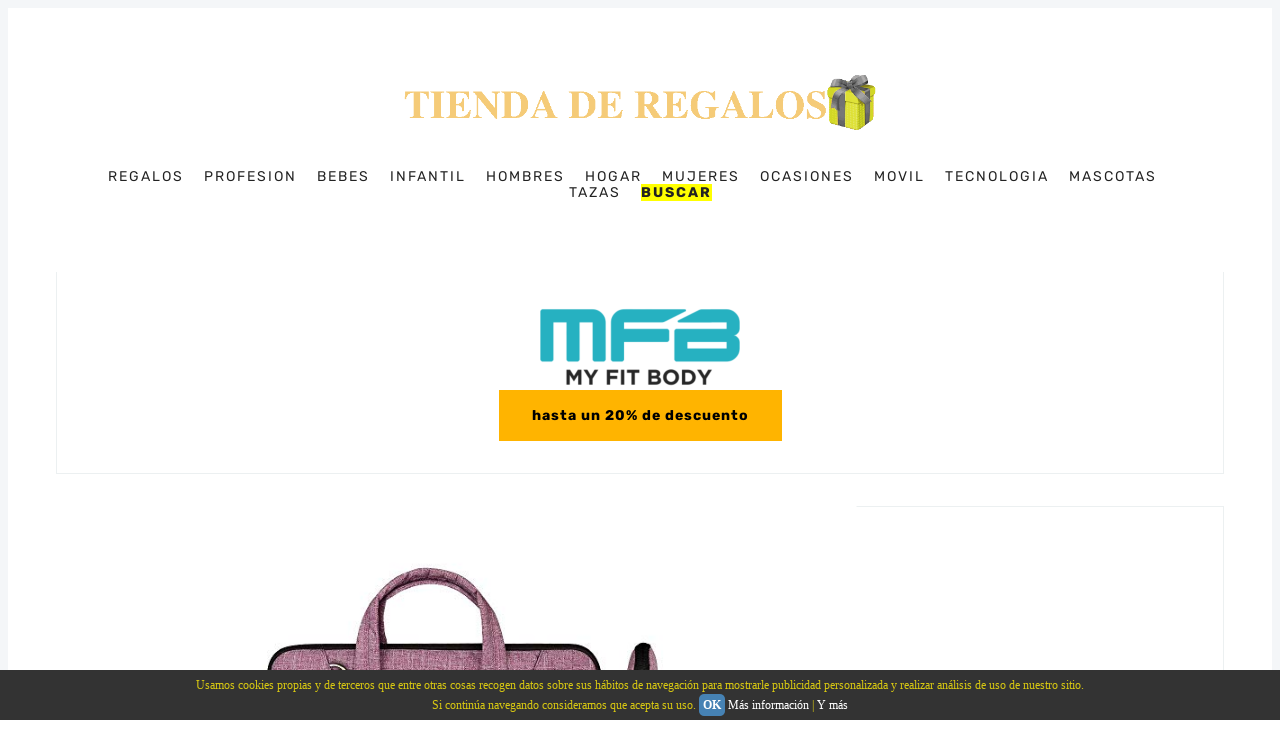

--- FILE ---
content_type: text/html
request_url: https://regalos.tienda/maletin/maletin-portatil-mr-wonderful/
body_size: 60184
content:
<!DOCTYPE html>
<html lang='es'>

<head>
  <meta charset='utf-8'>
  <meta http-equiv='X-UA-Compatible' content='IE=edge'>
  <meta name='viewport' content='width=device-width, initial-scale=1'>
  
        
          
          <!--Esto siempre debe estar a index-->
              <meta name="robots" content="index,follow">
          
        
  

  <title>▷ Cinco Mejores maletin portatil mr wonderful</title>

  <meta property="og:title" content="▷ Cinco Mejores maletin portatil mr wonderful" />
  <meta name="twitter:title" content="▷ Cinco Mejores maletin portatil mr wonderful" />
  <meta name="twitter:description" content="Las Mejores ofertas de maletin portatil mr wonderful ✅, reseñas,  precio, opiniones y características ✅ Compra aquí al mejor precio !" />
  <meta name="twitter:card" content="summary_large_image" />
  
  <meta property="og:url" content="https://regalos.tienda/maletin/maletin-portatil-mr-wonderful/" />
  <meta property="og:image" content="" />
  <meta name="twitter:image" content="" />
  <meta name="author" content="" />
  <meta property="og:locale" content="es_ES" />
  <meta name="copyright" content="Copyright by . All Rights Reserved." />


  


  <meta name='description' content="Las Mejores ofertas de maletin portatil mr wonderful ✅, reseñas,  precio, opiniones y características ✅ Compra aquí al mejor precio !">
  <meta name="description" property="og:description" content="Las Mejores ofertas de maletin portatil mr wonderful ✅, reseñas,  precio, opiniones y características ✅ Compra aquí al mejor precio !" />
  <link rel='canonical' href="https://regalos.tienda/maletin/maletin-portatil-mr-wonderful/">
  <link rel='alternate' type='application/rss+xml' title='▷ Tienda online de【 Regalos 】, ¡Increibles ofertas!' href="https://regalos.tienda/feed.xml">
  <link rel="alternate" type="application/rss+xml" title="▷ Tienda online de【 Regalos 】, ¡Increibles ofertas!" href="https://regalos.tienda/feed.xml">
  <link rel='dns-prefetch' href='//maps.google.com' />
  <link rel='dns-prefetch' href='//pagead2.googlesyndication.com' />
  <link rel='dns-prefetch' href='//www.google.com' />
  <link rel='dns-prefetch' href='//ajax.googleapis.com' />
  <link rel='dns-prefetch' href='//images-eu.ssl-images-amazon.com' />

  <style>
    

    html{box-sizing:border-box}*,*:before,*:after{box-sizing:inherit}/*! normalize.css v5.0.0 | MIT License | github.com/necolas/normalize.css */html{font-family:sans-serif;line-height:1.15;-ms-text-size-adjust:100%;-webkit-text-size-adjust:100%}body{margin:0}article,aside,footer,header,nav,section{display:block}h1{font-size:2em;margin:0.67em 0}figcaption,figure,main{display:block}figure{margin:1em 40px}hr{box-sizing:content-box;height:0;overflow:visible}pre{font-family:monospace, monospace;font-size:1em}a{background-color:transparent;-webkit-text-decoration-skip:objects}a:active,a:hover{outline-width:0}abbr[title]{border-bottom:none;text-decoration:underline;text-decoration:underline dotted}b,strong{font-weight:inherit}b,strong{font-weight:bolder}code,kbd,samp{font-family:monospace, monospace;font-size:1em}dfn{font-style:italic}mark{background-color:#ff0;color:#000}small{font-size:80%}sub,sup{font-size:75%;line-height:0;position:relative;vertical-align:baseline}sub{bottom:-0.25em}sup{top:-0.5em}audio,video{display:inline-block}audio:not([controls]){display:none;height:0}img{border-style:none}svg:not(:root){overflow:hidden}button,input,optgroup,select,textarea{font-family:sans-serif;font-size:100%;line-height:1.15;margin:0}button,input{overflow:visible}button,select{text-transform:none}button,html [type="button"],[type="reset"],[type="submit"]{-webkit-appearance:button}button::-moz-focus-inner,[type="button"]::-moz-focus-inner,[type="reset"]::-moz-focus-inner,[type="submit"]::-moz-focus-inner{border-style:none;padding:0}button:-moz-focusring,[type="button"]:-moz-focusring,[type="reset"]:-moz-focusring,[type="submit"]:-moz-focusring{outline:1px dotted ButtonText}fieldset{border:1px solid #c0c0c0;margin:0 2px;padding:0.35em 0.625em 0.75em}legend{box-sizing:border-box;color:inherit;display:table;max-width:100%;padding:0;white-space:normal}progress{display:inline-block;vertical-align:baseline}textarea{overflow:auto}[type="checkbox"],[type="radio"]{box-sizing:border-box;padding:0}[type="number"]::-webkit-inner-spin-button,[type="number"]::-webkit-outer-spin-button{height:auto}[type="search"]{-webkit-appearance:textfield;outline-offset:-2px}[type="search"]::-webkit-search-cancel-button,[type="search"]::-webkit-search-decoration{-webkit-appearance:none}::-webkit-file-upload-button{-webkit-appearance:button;font:inherit}details,menu{display:block}summary{display:list-item}canvas{display:inline-block}template{display:none}[hidden]{display:none}body,h1,h2,h3,h4,h5,h6,blockquote,p,pre,dl,dd,ol,ul,figure,hr,fieldset,legend{margin:0;padding:0}li>ol,li>ul{margin-bottom:0}table{border-collapse:collapse;border-spacing:0}address,h1,h2,h3,h4,h5,h6,blockquote,p,pre,dl,ol,ul,figure,hr,table,fieldset{margin-bottom:16px}dd,ol,ul{margin-left:16px}img[data-action="zoom"]{cursor:pointer;cursor:-webkit-zoom-in;cursor:-moz-zoom-in}.zoom-img,.zoom-img-wrap{position:relative;z-index:666;-webkit-transition:all 300ms;-o-transition:all 300ms;transition:all 300ms}img.zoom-img{cursor:pointer;cursor:-webkit-zoom-out;cursor:-moz-zoom-out}.zoom-overlay{z-index:420;background:#fff;position:fixed;top:0;left:0;right:0;bottom:0;pointer-events:none;filter:"alpha(opacity=0)";opacity:0;-webkit-transition:opacity 300ms;-o-transition:opacity 300ms;transition:opacity 300ms}.zoom-overlay-open .zoom-overlay{filter:"alpha(opacity=100)";opacity:1}.zoom-overlay-open,.zoom-overlay-transitioning{cursor:default}@-webkit-keyframes spin{100%{-webkit-transform:rotate(360deg);transform:rotate(360deg)}}@keyframes spin{100%{-webkit-transform:rotate(360deg);transform:rotate(360deg)}}.icon{position:relative;display:inline-block;width:25px;height:25px;overflow:hidden;fill:currentColor}.icon__cnt{width:100%;height:100%;background:inherit;fill:inherit;pointer-events:none;transform:translateX(0);-ms-transform:translate(0.5px, -0.3px)}.icon--m{width:50px;height:50px}.icon--l{width:100px;height:100px}.icon--xl{width:150px;height:150px}.icon--xxl{width:200px;height:200px}.icon__spinner{position:absolute;top:0;left:0;width:100%;height:100%}.icon--ei-spinner .icon__spinner,.icon--ei-spinner-2 .icon__spinner{-webkit-animation:spin 1s steps(12) infinite;animation:spin 1s steps(12) infinite}.icon--ei-spinner-3 .icon__spinner{-webkit-animation:spin 1.5s linear infinite;animation:spin 1.5s linear infinite}.icon--ei-sc-facebook{fill:#3b5998}.icon--ei-sc-github{fill:#333}.icon--ei-sc-google-plus{fill:#dd4b39}.icon--ei-sc-instagram{fill:#3f729b}.icon--ei-sc-linkedin{fill:#0976b4}.icon--ei-sc-odnoklassniki{fill:#ed812b}.icon--ei-sc-skype{fill:#00aff0}.icon--ei-sc-soundcloud{fill:#f80}.icon--ei-sc-tumblr{fill:#35465c}.icon--ei-sc-twitter{fill:#55acee}.icon--ei-sc-vimeo{fill:#1ab7ea}.icon--ei-sc-vk{fill:#45668e}.icon--ei-sc-youtube{fill:#e52d27}.icon--ei-sc-pinterest{fill:#bd081c}.icon--ei-sc-telegram{fill:#0088cc}.highlight{margin:0;background:#fff}.highlighter-rouge .highlight{background:#FAFAFA}.highlight .c{color:#998;font-style:italic}.highlight .err{color:#a61717;background-color:#e3d2d2}.highlight .k{font-weight:bold}.highlight .o{font-weight:bold}.highlight .cm{color:#998;font-style:italic}.highlight .cp{color:#999;font-weight:bold}.highlight .c1{color:#998;font-style:italic}.highlight .cs{color:#999;font-weight:bold;font-style:italic}.highlight .gd{color:#000;background-color:#fdd}.highlight .gd .x{color:#000;background-color:#faa}.highlight .ge{font-style:italic}.highlight .gr{color:#a00}.highlight .gh{color:#999}.highlight .gi{color:#000;background-color:#dfd}.highlight .gi .x{color:#000;background-color:#afa}.highlight .go{color:#888}.highlight .gp{color:#555}.highlight .gs{font-weight:bold}.highlight .gu{color:#aaa}.highlight .gt{color:#a00}.highlight .kc{font-weight:bold}.highlight .kd{font-weight:bold}.highlight .kp{font-weight:bold}.highlight .kr{font-weight:bold}.highlight .kt{color:#458;font-weight:bold}.highlight .m{color:#099}.highlight .s{color:#d14}.highlight .na{color:teal}.highlight .nb{color:#0086B3}.highlight .nc{color:#458;font-weight:bold}.highlight .no{color:teal}.highlight .ni{color:purple}.highlight .ne{color:#900;font-weight:bold}.highlight .nf{color:#900;font-weight:bold}.highlight .nn{color:#555}.highlight .nt{color:navy}.highlight .nv{color:teal}.highlight .ow{font-weight:bold}.highlight .w{color:#bbb}.highlight .mf{color:#099}.highlight .mh{color:#099}.highlight .mi{color:#099}.highlight .mo{color:#099}.highlight .sb{color:#d14}.highlight .sc{color:#d14}.highlight .sd{color:#d14}.highlight .s2{color:#d14}.highlight .se{color:#d14}.highlight .sh{color:#d14}.highlight .si{color:#d14}.highlight .sx{color:#d14}.highlight .sr{color:#009926}.highlight .s1{color:#d14}.highlight .ss{color:#990073}.highlight .bp{color:#999}.highlight .vc{color:teal}.highlight .vg{color:teal}.highlight .vi{color:teal}.highlight .il{color:#099}body{color:#222;font-size:16px;font-family:Rubik,Helvetica,Arial,sans-serif;line-height:32px;background-color:#fff;border:4px solid #F4F6F8;-webkit-font-smoothing:antialiased;-moz-osx-font-smoothing:grayscale}@media (min-width: 40em){body{border:8px solid #F4F6F8}}*::selection{color:#fff;background-color:#FFB400}@font-face{font-family:'Rubik';font-style:normal;font-weight:400;src:local("Rubik"),local("Rubik-Regular"),url(https://fonts.gstatic.com/s/rubik/v7/H-PGIsE3CA76bgvfUI8sM4DGDUGfDkXyfkzVDelzfFk.woff2) format("woff2");unicode-range:U+0400-045F,U+0490-0491,U+04B0-04B1,U+2116}@font-face{font-family:'Rubik';font-style:normal;font-weight:400;src:local("Rubik"),local("Rubik-Regular"),url(https://fonts.gstatic.com/s/rubik/v7/yliIEUJv6vLJBV8IXYupkIDGDUGfDkXyfkzVDelzfFk.woff2) format("woff2");unicode-range:U+0590-05FF,U+20AA,U+25CC,U+FB1D-FB4F}@font-face{font-family:'Rubik';font-style:normal;font-weight:400;src:local("Rubik"),local("Rubik-Regular"),url(https://fonts.gstatic.com/s/rubik/v7/Vi2gYeiEKThJHNpaE3cq54DGDUGfDkXyfkzVDelzfFk.woff2) format("woff2");unicode-range:U+0100-024F,U+1E00-1EFF,U+20A0-20AB,U+20AD-20CF,U+2C60-2C7F,U+A720-A7FF}@font-face{font-family:'Rubik';font-style:normal;font-weight:400;src:local("Rubik"),local("Rubik-Regular"),url(https://fonts.gstatic.com/s/rubik/v7/p_PvaTv0YzIEJlEVv30xK6CWcynf_cDxXwCLxiixG1c.woff2) format("woff2");unicode-range:U+0000-00FF,U+0131,U+0152-0153,U+02C6,U+02DA,U+02DC,U+2000-206F,U+2074,U+20AC,U+2212,U+2215}@font-face{font-family:'Rubik';font-style:normal;font-weight:500;src:local("Rubik Medium"),local("Rubik-Medium"),url(https://fonts.gstatic.com/s/rubik/v7/WdwM2J7q9PjwEDtfaHmmmxkAz4rYn47Zy2rvigWQf6w.woff2) format("woff2");unicode-range:U+0400-045F,U+0490-0491,U+04B0-04B1,U+2116}@font-face{font-family:'Rubik';font-style:normal;font-weight:500;src:local("Rubik Medium"),local("Rubik-Medium"),url(https://fonts.gstatic.com/s/rubik/v7/UVNnZWb9UilkxwgKrV-6TBkAz4rYn47Zy2rvigWQf6w.woff2) format("woff2");unicode-range:U+0590-05FF,U+20AA,U+25CC,U+FB1D-FB4F}@font-face{font-family:'Rubik';font-style:normal;font-weight:500;src:local("Rubik Medium"),local("Rubik-Medium"),url(https://fonts.gstatic.com/s/rubik/v7/XwD9N0jIpRr71ymtU2S41BkAz4rYn47Zy2rvigWQf6w.woff2) format("woff2");unicode-range:U+0100-024F,U+1E00-1EFF,U+20A0-20AB,U+20AD-20CF,U+2C60-2C7F,U+A720-A7FF}@font-face{font-family:'Rubik';font-style:normal;font-weight:500;src:local("Rubik Medium"),local("Rubik-Medium"),url(https://fonts.gstatic.com/s/rubik/v7/IUSlgBbgyuDQpy87mBOAc3YhjbSpvc47ee6xR_80Hnw.woff2) format("woff2");unicode-range:U+0000-00FF,U+0131,U+0152-0153,U+02C6,U+02DA,U+02DC,U+2000-206F,U+2074,U+20AC,U+2212,U+2215}@font-face{font-family:'Rubik';font-style:normal;font-weight:700;src:local("Rubik Bold"),local("Rubik-Bold"),url(https://fonts.gstatic.com/s/rubik/v7/YPNAXz8Lvdc_aVM_nwpD7RkAz4rYn47Zy2rvigWQf6w.woff2) format("woff2");unicode-range:U+0400-045F,U+0490-0491,U+04B0-04B1,U+2116}@font-face{font-family:'Rubik';font-style:normal;font-weight:700;src:local("Rubik Bold"),local("Rubik-Bold"),url(https://fonts.gstatic.com/s/rubik/v7/qM4Xdpgnd4UROLJsnasqaBkAz4rYn47Zy2rvigWQf6w.woff2) format("woff2");unicode-range:U+0590-05FF,U+20AA,U+25CC,U+FB1D-FB4F}@font-face{font-family:'Rubik';font-style:normal;font-weight:700;src:local("Rubik Bold"),local("Rubik-Bold"),url(https://fonts.gstatic.com/s/rubik/v7/u7X1qIRpQ-sYqacI4EpdYxkAz4rYn47Zy2rvigWQf6w.woff2) format("woff2");unicode-range:U+0100-024F,U+1E00-1EFF,U+20A0-20AB,U+20AD-20CF,U+2C60-2C7F,U+A720-A7FF}@font-face{font-family:'Rubik';font-style:normal;font-weight:700;src:local("Rubik Bold"),local("Rubik-Bold"),url(https://fonts.gstatic.com/s/rubik/v7/0hS39AKxpJlEXQF3mVPgrnYhjbSpvc47ee6xR_80Hnw.woff2) format("woff2");unicode-range:U+0000-00FF,U+0131,U+0152-0153,U+02C6,U+02DA,U+02DC,U+2000-206F,U+2074,U+20AC,U+2212,U+2215}@font-face{font-family:'Playfair Display';font-style:normal;font-weight:400;src:local("Playfair Display Regular"),local("PlayfairDisplay-Regular"),url(https://fonts.gstatic.com/s/playfairdisplay/v13/2NBgzUtEeyB-Xtpr9bm1CRw5vVFbIG7DatP53f3SWfE.woff2) format("woff2");unicode-range:U+0400-045F,U+0490-0491,U+04B0-04B1,U+2116}@font-face{font-family:'Playfair Display';font-style:normal;font-weight:400;src:local("Playfair Display Regular"),local("PlayfairDisplay-Regular"),url(https://fonts.gstatic.com/s/playfairdisplay/v13/2NBgzUtEeyB-Xtpr9bm1CaH_fTF-WHdxjXJZkfhNjc4.woff2) format("woff2");unicode-range:U+0102-0103,U+1EA0-1EF9,U+20AB}@font-face{font-family:'Playfair Display';font-style:normal;font-weight:400;src:local("Playfair Display Regular"),local("PlayfairDisplay-Regular"),url(https://fonts.gstatic.com/s/playfairdisplay/v13/2NBgzUtEeyB-Xtpr9bm1CSVudZg2I_9CBJalMPResNk.woff2) format("woff2");unicode-range:U+0100-024F,U+1E00-1EFF,U+20A0-20AB,U+20AD-20CF,U+2C60-2C7F,U+A720-A7FF}@font-face{font-family:'Playfair Display';font-style:normal;font-weight:400;src:local("Playfair Display Regular"),local("PlayfairDisplay-Regular"),url(https://fonts.gstatic.com/s/playfairdisplay/v13/2NBgzUtEeyB-Xtpr9bm1CRD8Ne_KjP89kA3_zOrHj8E.woff2) format("woff2");unicode-range:U+0000-00FF,U+0131,U+0152-0153,U+02C6,U+02DA,U+02DC,U+2000-206F,U+2074,U+20AC,U+2212,U+2215}a{text-decoration:none;color:#222;transition:500ms}a:hover,a:active,a:focus{color:#FFB400;text-decoration:none}img{display:block;max-width:100%;font-style:italic}.centrado{margin:10px auto;display:block}hr{height:1px;margin:32px 0;border:0;background-color:#ECF0F1}h1,h2,h3,h4,h5,h6{font-weight:inherit;line-height:initial}h1{font-size:32px}h2{font-size:28px;background-color:#e4f7ff;border-radius:6px}h2:before{content:"\21DD   ";font-weight:bold;color:blue;font-size:1.5em}h3{font-size:24px;background-color:#e4ffee;border-radius:6px}h4{font-size:20px;background-color:#eafff1;border-radius:6px}h5{font-size:18px}h6{font-size:16px}b,strong{font-weight:700}blockquote{padding-left:16px;margin:24px 0;border-left:4px solid #FFB400;font-family:"Playfair Display",serif;font-size:20px}pre{padding:32px}pre,code{overflow:auto;white-space:pre-wrap;word-wrap:break-word;word-break:break-all;font-family:Courier,monospace;font-size:16px}p code,li code{padding:3px 6px}pre[class*='language-']{padding:32px;margin:16px 0}code[class*='language-'],pre[class*='language-']{white-space:pre-wrap;word-break:break-all;line-height:inherit}input[type='text'],input[type='password'],input[type='date'],input[type='month'],input[type='week'],input[type='email'],input[type='number'],input[type='search'],input[type='tel'],input[type='time'],input[type='url'],input[type='color'],input[type='datetime'],input[type='datetime-local'],select,textarea{width:100%;display:block;padding:16px;margin-bottom:16px;border:1px solid #DFE3E9;border-radius:0;outline:none;line-height:initial;background-color:#fff;font-size:16px;font-family:Rubik,Helvetica,Arial,sans-serif;transition:500ms}input[type='text']:focus,input[type='password']:focus,input[type='date']:focus,input[type='month']:focus,input[type='week']:focus,input[type='email']:focus,input[type='number']:focus,input[type='search']:focus,input[type='tel']:focus,input[type='time']:focus,input[type='url']:focus,input[type='color']:focus,input[type='datetime']:focus,input[type='datetime-local']:focus,select:focus,textarea:focus{border-color:#FFB400}table{width:100%;max-width:100%}table th,table td{padding:16px;text-align:left;vertical-align:top;border-top:1px solid #ECF0F1;font-weight:400}table thead th{font-weight:500;text-transform:uppercase;font-size:14px;vertical-align:bottom;border-bottom:2px solid #ECF0F1}table tbody+tbody{border-top:2px solid #ECF0F1}.responsive-table{display:block;width:100%;overflow-x:auto}.o-grid{display:flex;flex-wrap:wrap;margin:0 auto;max-width:1200px}.o-grid:after{content:'';display:table;clear:both}.o-grid .o-grid{margin-right:-16px;margin-left:-16px;padding:0}.o-grid--full{max-width:100vw}.o-grid__col{padding-right:16px;padding-left:16px}@media (min-width: 40em){.o-grid__col{flex-grow:1}}.o-grid__col--1-3-s{width:33.33333%}.o-grid__col--2-3-s{width:66.66667%}.o-grid__col--1-4-s{width:25%}.o-grid__col--2-4-s{width:50%}.o-grid__col--3-4-s{width:75%}.o-grid__col--4-4-s{width:100%}@media (min-width: 40em){.o-grid__col--1-3-m{width:33.33333%}.o-grid__col--2-3-m{width:66.66667%}.o-grid__col--1-4-m{width:25%}.o-grid__col--2-4-m{width:50%}.o-grid__col--3-4-m{width:75%}.o-grid__col--4-4-m{width:100%}}@media (min-width: 64em){.o-grid__col--1-3-l{width:33.33333%}.o-grid__col--2-3-l{width:66.66667%}.o-grid__col--1-4-l{width:25%}.o-grid__col--2-4-l{width:50%}.o-grid__col--3-4-l{width:75%}.o-grid__col--4-4-l{width:100%}}.o-grid__col--full{width:100%}.o-grid__col--center{margin:0 auto;flex-grow:initial}.o-grid__col--end{margin-left:auto}.c-off-canvas-container{display:flex;min-height:100vh;flex-direction:column}.c-off-canvas-container .o-wrapper{flex:1 0 auto}.o-plain-list{margin:0;padding:0;list-style:none}.c-header{padding:32px 0}@media (min-width: 40em){.c-header{padding:48px 0}}@media (min-width: 64em){.c-header{padding:64px 0}}@media (min-width: 40em){.c-logo{margin:0 auto;text-align:center;margin-bottom:32px}}.c-logo__link{display:block;color:#FFB400;font-family:"Playfair Display",serif;font-size:24px;transition:color 500ms ease-in-out}@media (min-width: 40em){.c-logo__link{font-size:38px}}.c-logo__link:hover,.c-logo__link:active,.c-logo__link:focus{color:#000}.c-logo__img{max-height:32px}@media (min-width: 40em){.c-logo__img{margin:0 auto;max-height:48px}}@media (min-width: 64em){.c-logo__img{max-height:64px}}@media (min-width: 40em){.c-nav{position:relative;z-index:1;display:inline-block;line-height:1;background-color:#fff;padding:0px 32px}.c-nav-wrap{text-align:center}.c-nav-wrap:after{content:'';position:absolute;height:1px;background-color:#ECF0F1;width:100%;top:50%;left:0px}}.c-nav__item{font-size:14px;letter-spacing:2px;text-transform:uppercase}@media (min-width: 40em){.c-nav__item{display:inline-block}.c-nav__item:not(:last-child){margin-right:16px}}@media (max-width: 39.99em){.c-nav__item{display:block}}.c-nav__link{display:block;transition:500ms}@media (max-width: 39.99em){.c-nav__link{padding:4px 0}}.c-nav__link--current{color:#FFB400}.home-template .c-nav__link--current:not(:hover){color:#222}.c-nav__link:hover,.c-nav__link:active,.c-nav__link:focus{color:#FFB400}.c-nav__icon{vertical-align:middle}.c-search{position:fixed;top:0;right:0;bottom:0;left:0;padding-top:80px;background:#fff;z-index:-1;opacity:0;transform:scale(0.96);transition:transform 250ms cubic-bezier(0.694, 0, 0.335, 1),opacity 250ms cubic-bezier(0.8, 0, 0.55, 0.94),z-index 250ms step-end}@media (min-width: 40em){.c-search{padding-top:64px}}.c-search.is-active{z-index:10;opacity:1;transform:scale(1);transition:transform 250ms cubic-bezier(0.8, 0, 0.55, 0.94),opacity 250ms cubic-bezier(0.8, 0, 0.55, 0.94),z-index 250ms step-start}.c-search__form{display:flex;justify-content:center;align-items:center;position:relative;margin-left:16px;padding-right:16px}.c-search__icon{position:absolute;left:16px;fill:#5D738D;width:32px;height:32px}.c-search__input[type='search']{width:100%;outline:none;margin-bottom:0;padding-left:56px;font-weight:300;font-size:19px;border:0;border-radius:4px}.c-search__input[type='search']::placeholder{opacity:1;color:#5D738D}@media (min-width: 40em){.c-search__input[type='search']{font-size:24px}}.c-search__close{display:flex;justify-content:center;align-items:center;position:absolute;top:16px;right:32px;width:48px;height:48px;cursor:pointer;border-radius:100%}@media (min-width: 40em){.c-search__close{top:32px}}.c-search__close .icon{fill:#5D738D;transition:500ms}.c-search__close:hover .icon{fill:#222;transform:rotate(90deg)}.c-search-results{display:none;height:calc(100vh - 168px);overflow:auto;white-space:normal;margin-top:16px;margin-left:16px;padding-right:16px;counter-reset:search}@media (min-width: 40em){.c-search-results{height:calc(100vh - 160px)}}.c-search-result{display:flex;align-items:center;line-height:1;padding:16px 16px 16px 32px;border-radius:4px}.c-search-result:not(:last-child){margin-bottom:16px}.c-search-result:before{counter-increment:search;content:counter(search) ". ";position:relative;left:-16px;font-size:19px;font-style:italic;font-family:"Playfair Display",serif;color:#FFB400}.c-search-result__content{flex:1}.c-search-result__title{margin-bottom:0;font-size:14px;font-weight:500}.c-search-result__date{display:block;margin-top:8px;line-height:1;font-size:12px;color:#5D738D;text-transform:uppercase;letter-spacing:1px}.c-search-result__date:empty{display:none}.c-off-canvas-toggle{position:absolute;top:40px;right:20px;z-index:10;height:24px;width:24px;cursor:pointer}@media (min-width: 40em){.c-off-canvas-toggle{display:none}}.c-off-canvas-toggle__icon{position:absolute;left:0;height:1px;width:25px;background:#000;cursor:pointer}.c-off-canvas-toggle__icon:before,.c-off-canvas-toggle__icon:after{content:'';display:block;height:100%;background-color:inherit;transition:500ms}.c-off-canvas-toggle__icon:before{transform:translateY(16px)}.c-off-canvas-toggle__icon:after{transform:translateY(7px)}.c-off-canvas-toggle--close .c-off-canvas-toggle__icon{height:2px;background-color:transparent}.c-off-canvas-toggle--close .c-off-canvas-toggle__icon:before,.c-off-canvas-toggle--close .c-off-canvas-toggle__icon:after{position:relative;visibility:visible;background:#000}.c-off-canvas-toggle--close .c-off-canvas-toggle__icon:before{top:11px;transform:rotate(-45deg)}.c-off-canvas-toggle--close .c-off-canvas-toggle__icon:after{top:9px;transform:rotate(45deg)}@media (max-width: 39.99em){.c-off-canvas-toggle--close{top:32px}}html,body{overflow-x:hidden}@media (min-width: 40em){.c-off-canvas-content{position:relative}}@media (max-width: 39.99em){.c-off-canvas-content{position:fixed;top:0;right:0;z-index:1;width:300px;height:100vh;overflow-y:auto;padding:32px 40px;background-color:#fff;transform:translate3d(300px, 0, 0)}}@media screen and (max-width: 39.99em) and (-ms-high-contrast: active), (max-width: 39.99em) and (-ms-high-contrast: none){.c-off-canvas-content.is-active{right:308px}}@media (max-width: 39.99em){.c-off-canvas-container{-webkit-perspective:1000;transition:transform 500ms cubic-bezier(0.565, 1.65, 0.765, 0.88)}.c-off-canvas-container.is-active{transform:translate3d(-304px, 0, 0)}.c-off-canvas-container.is-active:after{position:fixed;top:0;right:0;bottom:0;left:0;content:'';background-color:rgba(0,0,0,0.2)}}.c-archive{padding:32px;margin-bottom:32px;border:1px solid #ECF0F1}.c-archive__title{margin-bottom:0;font-size:19px}.c-post-card{position:relative;display:flex;width:100%;flex-direction:column;margin-bottom:32px}.c-post-card-wrap{display:flex}.c-post-card__media{overflow:hidden}.c-post-card__image{display:block;position:relative;background-repeat:no-repeat;background-position:center;background-size:contain;transition:all 500ms ease-in-out}.c-post-card__image.js-fadein{opacity:0}.c-post-card__image.is-inview{opacity:1}.c-post-card__image:before{transition:500ms;position:absolute;top:0;height:100%;width:100%;content:'';background-color:#000;opacity:0}.c-post-card__image:after{display:block;content:'';width:100%;padding-bottom:75%}.c-post-card__content{flex-grow:1}.c-post-card__tags{float:left;padding-left:8px;margin-top:20px;margin-bottom:14px;border-left:2px solid #FFB400;line-height:1;font-size:12px;color:#5D738D;text-transform:uppercase;letter-spacing:1px}.c-post-card__tags a{text-transform:uppercase;color:#5D738D;margin-right:4px;margin-left:4px}.c-post-card__tags a:first-child{margin-left:0}.c-post-card__tags a:hover,.c-post-card__tags a:active,.c-post-card__tags a:focus{color:#222}.c-post-card__share{float:right;position:relative;top:14px;right:-4px;opacity:0;transition:all 500ms ease-in-out}.c-post-card__share-icon{width:20px;height:20px;vertical-align:top}.c-post-card__title-link{border-bottom:1px solid transparent;transition:border-bottom 500ms ease-in-out;text-transform:uppercase}.c-post-card__title{clear:both;margin-bottom:14px;font-size:19px;font-weight:500;transition:500ms}.c-post-card__excerpt{display:none;margin-bottom:0;color:#5D738D;font-size:14px;line-height:22px}.c-post-card__meta{line-height:1;font-size:12px;color:#5D738D;text-transform:uppercase;letter-spacing:1px}.c-post-card__author{display:inline-block}.c-post-card__author a{color:#5D738D}.c-post-card__author a:hover,.c-post-card__author a:active,.c-post-card__author a:focus{color:#222}.c-post-card__author:before{content:'/';display:inline-block;padding-left:4px;margin-right:8px}.c-post-card--featured__icon{position:absolute;bottom:16px;left:16px;fill:#fff;background-color:rgba(0,0,0,0.05)}.c-post-card:hover .c-post-card__image,.c-post-card:active .c-post-card__image,.c-post-card:focus .c-post-card__image{transform:scale(1.01)}.c-post-card:hover .c-post-card__image:before,.c-post-card:active .c-post-card__image:before,.c-post-card:focus .c-post-card__image:before{opacity:.1}.c-post-card:hover .c-post-card__share,.c-post-card:active .c-post-card__share,.c-post-card:focus .c-post-card__share{opacity:1}.c-post-card:hover .c-post-card__title-link,.c-post-card:active .c-post-card__title-link,.c-post-card:focus .c-post-card__title-link{color:#222;border-bottom:1px solid #FFB400;text-transform:uppercase}@media (min-width: 64em){.c-post-card--half .c-post-card__image:after{padding-bottom:118%}}@media (min-width: 64em){.c-post-card--first .c-post-card__image:after{padding-bottom:56.25%}}.positivo::before{content:"\2713";font-weight:bold;font-size:2em;color:green}.negativo::before{content:"\2713";font-weight:bold;font-size:2em;color:red}q::before{content:"«";background-color:yellow;font-weight:bold;color:red}q::after{content:"»";background-color:yellow;font-weight:bold;color:red}.c-teaser{display:flex;align-items:center;line-height:1;padding-left:16px;padding-top:16px}.c-teaser:first-of-type{padding-top:0}@media (min-width: 40em) and (max-width: 63.99em){.c-teaser{display:block;padding-left:0;line-height:inherit}}.c-teaser:not(:last-child){padding-bottom:16px;border-bottom:1px solid #ECF0F1}@media (min-width: 40em) and (max-width: 63.99em){.c-teaser:not(:last-child){padding-top:8px;padding-bottom:24px}}.c-teaser:before{counter-increment:widget;content:counter(widget) ". ";position:relative;left:-16px;font-size:19px;font-style:italic;font-family:"Playfair Display",serif;color:#FFB400}@media (min-width: 40em) and (max-width: 63.99em){.c-teaser:before{left:0}}.c-teaser__media{margin-left:16px}@media (min-width: 40em) and (max-width: 63.99em){.c-teaser__media{margin-left:0}}.c-teaser__content{flex:1}.c-teaser__image{display:block;width:64px;height:48px;background-repeat:no-repeat;background-position:center;background-size:contain;transition:all 500ms ease-in-out}.c-teaser__image.js-fadein{opacity:0}.c-teaser__image.is-inview{opacity:1}@media (min-width: 40em) and (max-width: 63.99em){.c-teaser__image{width:100%;height:100%}.c-teaser__image:after{display:block;content:'';width:100%;padding-bottom:75%}}.c-teaser__title{margin-bottom:8px;font-size:14px;font-weight:500}@media (min-width: 40em) and (max-width: 63.99em){.c-teaser__title{margin-bottom:0}}.c-teaser__date{line-height:1;font-size:12px;color:#5D738D;text-transform:uppercase;letter-spacing:1px}.c-pagination{margin-top:32px;margin-bottom:32px}@media (min-width: 64em){.c-post-hero__media{margin-right:-32px}}.c-post-hero__image{position:relative;background-size:contain;background-position:center;background-repeat:no-repeat;transition:all 500ms ease-in-out}.c-post-hero__image.js-fadein{opacity:0}.c-post-hero__image.is-inview{opacity:1}.c-post-hero__image:before{content:'';display:block;padding-bottom:56.25%}.c-post-hero__content{border-style:solid;border-width:0 1px 1px 1px;border-color:#ECF0F1;padding:24px}@media (min-width: 64em){.c-post-hero__content{padding:32px;display:flex;flex-direction:column;justify-content:end;height:100%;border-width:1px;border-color:#ECF0F1 #ECF0F1 #ECF0F1 #fff}}.c-post-hero__date{font-size:12px;color:#5D738D;text-transform:uppercase;letter-spacing:1px}.c-post-hero__title{margin-bottom:0;font-family:"Playfair Display",serif;font-size:24px}@media (min-width: 40em){.c-post-hero__title{font-size:28px}}@media (min-width: 64em){.c-post-hero__title{font-size:32px;margin-top:auto}}.c-post{padding-top:32px;margin-bottom:32px}.c-post.page{max-width:1000px;margin:0 auto}.c-post .columna{width:50%;float:left}.c-content{margin-bottom:32px}@media (max-width: 39.99em){.c-content img{display:block;margin:auto}}.c-content a:not(.c-btn){text-decoration:underline;text-decoration-skip:ink}.c-content a:not(.c-btn):hover,.c-content a:not(.c-btn):active,.c-content a:not(.c-btn):focus{color:#FFB400}.c-content h1,.c-content h2,.c-content h3,.c-content h4,.c-content h5,.c-content h6{font-weight:500}.c-content dd:not(:root:root),.c-content ol:not(:root:root),.c-content ul:not(:root:root){-webkit-padding-start:8px}.c-content>p:first-child::first-letter{float:left;height:42px;margin-top:12px;margin-right:8px;color:#FFB400;font-size:62px;line-height:42px;font-style:normal;font-weight:400}.c-content>p:first-child::after{content:'';display:table;clear:both}.c-share{display:flex}.c-share__item{flex:1;text-align:center}.c-share__item:not(:last-child){border-right:4px solid #fff}.c-share__link{display:block;padding:4px;background-color:#fff;transition:500ms}.c-share__link:hover,.c-share__link:active,.c-share__link:focus{opacity:.8}.c-share__link--twitter{background-color:#1DA1F2}.c-share__link--facebook{background-color:#3B5998}.c-share__link--pinterest{background-color:#BD081C}.c-share__icon{vertical-align:middle;fill:#fff}.twitter-tweet,.fluid-width-video-wrapper{margin-bottom:16px !important}.c-tags{overflow:hidden}.c-tags a{float:left;padding:8px 20px;margin:0 8px 8px 0;font-size:14px;font-weight:400;font-family:Rubik,Helvetica,Arial,sans-serif;line-height:22px;color:#5D738D;transition:500ms}@media (max-width: 39.99em){.c-tags a{margin-bottom:14px}}.c-tags a:hover,.c-tags a:active,.c-tags a:focus{color:#000;text-decoration:none}.c-tag-card{position:relative;margin-bottom:32px}.c-tag-card__image{display:block;background-position:50%;background-repeat:no-repeat;background-size:contain;transition:all 500ms ease-in-out}.c-tag-card__image.js-fadein{opacity:0}.c-tag-card__image.is-inview{opacity:1}.c-tag-card__image:before{position:absolute;top:0;bottom:0;left:0;right:0;content:'';transition:500ms;background:linear-gradient(0deg, rgba(0,0,0,0.4) 0, transparent 32%)}.c-tag-card__image:after{display:block;content:'';width:100%;padding-bottom:75%}.c-tag-card__title{position:absolute;bottom:0;left:0;right:0;margin-bottom:0;padding:16px;font-size:19px;font-weight:400;color:#fff}.c-tag-card:hover .c-tag-card__image:before,.c-tag-card:active .c-tag-card__image:before,.c-tag-card:focus .c-tag-card__image:before{background-color:rgba(0,0,0,0.1)}.botongrande{background-color:#fbda8b;border-radius:12px;color:black;padding:15px 32px;text-align:center;text-decoration:none;display:inline-block;font-size:25px;margin:4px 2px;cursor:pointer}.c-btn{display:inline-block;padding:16px 32px;border-radius:0;cursor:pointer;transition:250ms;text-align:center;vertical-align:middle;white-space:nowrap;outline:none;line-height:initial;border:none;background-color:#fff;font-size:16px;font-family:Rubik,Helvetica,Arial,sans-serif;border:1px solid #000;font-size:14px;letter-spacing:1px}.c-btn:hover,.c-btn:active,.c-btn:focus{color:#000;border-color:#000;border-style:solid;text-decoration:none;font-weight:bold;background-color:#fbda8b;border-color:#fbda8b}.c-btn--active{color:#000;border-color:#000;border-style:solid;text-decoration:none;font-weight:bold;background-color:#FFB400;border-color:#FFB400}.c-btn--active:hover,.c-btn--active:active,.c-btn--active:focus{opacity:.9}.c-btn--disabled{opacity:.5;cursor:not-allowed;border-color:#5D738D}.c-btn--full{width:100%}.c-btn--small{padding:12px 24px}.c-btn--loading{position:relative;padding-right:48px}.c-btn--loading:after{position:absolute;top:16px;right:16px;content:'';display:block;height:16px;width:16px;border:2px solid #fff;border-radius:100%;border-right-color:transparent;border-top-color:transparent;animation:spinAround 500ms infinite linear}.c-subscribe-form{padding:32px;background-color:#fff;border:1px solid #ECF0F1}@media (min-width: 64em){.c-subscribe-form{display:flex;flex-wrap:wrap}.c-subscribe-form .form-group{flex:8;margin-right:16px}.c-subscribe-form__btn{flex:2}}.c-subscribe-form__input[type='email']{padding-left:0;border:0;border-bottom:1px solid #ECF0F1}@media (min-width: 64em){.c-subscribe-form__input[type='email']{margin:0}}.c-sidebar{margin-bottom:32px}.c-widget{padding:32px;border-left:1px solid #ECF0F1;border-right:1px solid #ECF0F1;border-bottom:1px solid #ECF0F1;counter-reset:widget}@media (max-width: 39.99em){.c-widget{padding:32px;border-right:1px solid #ECF0F1}}@media (max-width: 39.99em){.c-widget:first-child{border-top:1px solid #ECF0F1}}.c-widget__title{padding-left:8px;margin-bottom:28px;line-height:1;letter-spacing:2px;border-left:2px solid #FFB400;font-size:14px;text-transform:uppercase}.c-amazon{padding:32px;border-left:1px solid #ECF0F1;border-right:1px solid #ECF0F1;border-bottom:1px solid #ECF0F1}.c-amazon div.text-center{text-align:center}.c-amazon div.text-center .c-pagination{margin-top:32px;margin-bottom:32px}.c-widget-author{text-align:center}.c-widget-author__media{margin-bottom:16px}.c-widget-author__image{margin:0 auto;display:block;width:96px;height:96px;border-radius:100%;border:4px solid #F4F6F8}.c-widget-author__title{margin-bottom:8px;font-size:19px}.c-widget-author__bio{margin-bottom:0;font-size:14px;line-height:22px}.c-author__links-item{display:inline-block;font-size:14px;line-height:22px}.c-author__links-icon{vertical-align:middle;transition:500ms}.c-author__links-icon:hover,.c-author__links-icon:active,.c-author__links-icon:focus{fill:#FFB400}.c-widget-instagram{display:flex;flex-wrap:wrap}.c-widget-instagram__item{flex:1 33%;border:1px solid #fff}.c-related{padding:32px 0 0;margin-bottom:-32px}@media (min-width: 64em){.c-related{padding:48px 0 32px 0}}.c-related__title{padding-bottom:0;margin-bottom:32px;text-align:center;font-size:19px;font-family:"Playfair Display",serif}@media (min-width: 64em){.c-related__title{margin-bottom:48px;font-size:24px}}.c-related .c-post-card{padding:16px;background-color:#fff;border:1px solid #ECF0F1}.c-social-icons{text-align:center}@media (min-width: 40em){.c-social-icons{text-align:right}}.c-social-icons li{display:inline-block}.c-social-icons a{display:flex}.c-footer{margin-top:32px;padding:32px 0 32px 0;border-top:2px solid #fff}@media (min-width: 64em){.c-footer{padding:80px 0 16px 0}}.c-footer__bottom{margin-top:32px;padding-top:32px;border-top:1px solid #ECF0F1}.c-footer__copyright{color:#5D738D}.c-footer__copyright a{color:#5D738D}.c-footer__copyright a:hover,.c-footer__copyright a:active,.c-footer__copyright a:focus{color:#FFB400}@media (max-width: 39.99em){.c-footer__copyright{text-align:center;margin-bottom:8px}}.c-footer-list{margin-bottom:16px}.c-footer-list li{display:block;margin:0;letter-spacing:0;text-transform:capitalize}.c-footer-list a{display:block;padding:0;font-size:14px}.c-footer-list a:hover,.c-footer-list a:active,.c-footer-list a:focus{color:#FFB400}.c-footer-list a:hover .icon,.c-footer-list a:active .icon,.c-footer-list a:focus .icon{fill:#FFB400}.c-footer-list .icon{fill:#5D738D;vertical-align:middle;transition:500ms}.u-hidden{display:none}.u-hidden-visually{border:0;clip:rect(0 0 0 0);height:1px;margin:-1px;overflow:hidden;padding:0;position:absolute;width:1px}.u-font-serif{font-family:"Playfair Display",serif}.u-font-sans-serif{font-family:Rubik,Helvetica,Arial,sans-serif}.u-font-medium{font-size:16px;line-height:25px}.u-font-small{font-size:14px;line-height:22px}.u-font-tiny{font-size:12px;line-height:19px}.u-font-light{font-weight:300}.u-font-regular{font-weight:400}.u-font-medium{font-weight:500}.u-font-bold{font-weight:700}.u-text-left{text-align:left}.u-text-right{text-align:right}.u-text-center{text-align:center}.u-text-justify{text-align:justify}.u-inline{display:inline}.u-block{display:block}.u-inline-block{display:inline-block}.u-left{float:left}.u-right{float:right}.u-clearfix:after{content:'';display:table;clear:both}

  </style>

  <script>
    var base_url = "",
        pagination_next_url = base_url + '',
        pagination_next_page_number = '',
        pagination_available_pages_number = '';
  </script>
<!--
  <script async src="//pagead2.googlesyndication.com/pagead/js/adsbygoogle.js"></script>
  <script>
       (adsbygoogle = window.adsbygoogle || []).push({
            google_ad_client: "ca-pub-1609856886698839",
            enable_page_level_ads: true
       });
  </script>
  -->
</head>


<body class=''>
  <div id="barracookies">
Usamos cookies propias y de terceros que entre otras cosas recogen datos sobre sus hábitos de navegación para mostrarle publicidad personalizada y realizar análisis de uso de nuestro sitio.
<br/>
Si continúa navegando consideramos que acepta su uso. <a href="javascript:void(0);" onclick="var expiration = new Date(); expiration.setTime(expiration.getTime() + (60000*60*24*365)); setCookie('avisocookies','1',expiration,'/');document.getElementById('barracookies').style.display='none';"><b>OK</b></a> <a href="http://www.google.com/intl/es-419/policies/technologies/types/" target="_blank" >Más información</a> | <a href="http://www.agpd.es/portalwebAGPD/canaldocumentacion/publicaciones/common/Guias/Guia_Cookies.pdf" target="_blank" >Y más</a>
</div>
<!-- Estilo barra CSS -->
<style>#barracookies {display: none;z-index: 99999;position:fixed;left:0px;right:0px;bottom:0px;width:100%;min-height:40px;padding:5px;background: #333333;color:#d7c712;line-height:20px;font-family:verdana;font-size:12px;text-align:center;box-sizing:border-box;} #barracookies a:nth-child(2) {padding:4px;background:#4682B4;border-radius:5px;text-decoration:none;} #barracookies a {color: #fff;text-decoration: none;}</style>
<!-- Gestión de cookies-->
<script type='text/javascript'>function setCookie(name,value,expires,path,domain,secure){document.cookie=name+"="+escape(value)+((expires==null)?"":"; expires="+expires.toGMTString())+((path==null)?"":"; path="+path)+((domain==null)?"":"; domain="+domain)+((secure==null)?"":"; secure")}function getCookie(name){var cname=name+"=";var dc=document.cookie;if(dc.length>0){begin=dc.indexOf(cname);if(begin!=-1){begin+=cname.length;end=dc.indexOf(";",begin);if(end==-1)end=dc.length;return unescape(dc.substring(begin,end))}}return null}function delCookie(name,path,domain){if(getCookie(name)){document.cookie=name+"="+((path==null)?"":"; path="+path)+((domain==null)?"":"; domain="+domain)+"; expires=Thu, 01-Jan-70 00:00:01 GMT"}}</script>
<!-- Gestión barra aviso cookies -->
<script type='text/javascript'>
var comprobar = getCookie("avisocookies");
if (comprobar != null) {}
else {
var expiration = new Date();
expiration.setTime(expiration.getTime() + (60000*60*24*365));
setCookie("avisocookies","1",expiration);
document.getElementById("barracookies").style.display="block"; }
</script>


  <div class='js-off-canvas-container c-off-canvas-container'>
    <header class='c-header'>
  <div class='o-grid'>

    <div class='o-grid__col o-grid__col--3-4-s o-grid__col--4-4-m'>
      <div class='c-logo'>
        
          <a href='/'>
            <img class='c-logo__img' src='/imagenes/logo-regalos.png' alt='▷ Tienda online de【 Regalos 】, ¡Increibles ofertas!'>
          </a>
        
      </div>
    </div>

    <div class='o-grid__col o-grid__col--1-4-s o-grid__col--3-4-l o-grid__col--full'>
      <div class='c-off-canvas-content js-off-canvas-content'>
        <label class='js-off-canvas-toggle c-off-canvas-toggle c-off-canvas-toggle--close'>
          <span class='c-off-canvas-toggle__icon'></span>
        </label>

        <div class='o-grid'>
          <div class='o-grid__col o-grid__col--4-4-s o-grid__col--3-4-l o-grid__col--full'>
            <nav class='c-nav-wrap'>
              <ul class='c-nav o-plain-list'>

		<li class='c-nav__item'>
		  <a href='/' class='c-nav__link'>Regalos</a>
		</li>


		  <li class='c-nav__item'>
		    <a href='/tag/profesion' class='c-nav__link' >profesion</a>
		  </li>

		  <li class='c-nav__item'>
		    <a href='/tag/bebes' class='c-nav__link' >bebes</a>
		  </li>

		  <li class='c-nav__item'>
		    <a href='/tag/infantil' class='c-nav__link' >infantil</a>
		  </li>

		  <li class='c-nav__item'>
		    <a href='/tag/hombres' class='c-nav__link' >hombres</a>
		  </li>

		  <li class='c-nav__item'>
		    <a href='/tag/hogar' class='c-nav__link' >hogar</a>
		  </li>

		  <li class='c-nav__item'>
		    <a href='/tag/mujeres' class='c-nav__link' >mujeres</a>
		  </li>

		  <li class='c-nav__item'>
		    <a href='/tag/ocasiones' class='c-nav__link' >ocasiones</a>
		  </li>

		  <li class='c-nav__item'>
		    <a href='/tag/movil' class='c-nav__link' >movil</a>
		  </li>

		  <li class='c-nav__item'>
		    <a href='/tag/tecnologia' class='c-nav__link' >tecnologia</a>
		  </li>

		  <li class='c-nav__item'>
		    <a href='/tag/mascotas' class='c-nav__link' >mascotas</a>
		  </li>

		  <li class='c-nav__item'>
		    <a href='/tag/tazas' class='c-nav__link' >tazas</a>
		  </li>
	

                <li class='c-nav__item'>
                  <a class='toggle-search-button js-search-toggle' href='#' aria-label='Search'>
                    <span style="background-color: yellow;"><strong>BUSCAR</strong></span>
                  </a>
                </li>
              </ul>
            </nav>
          </div>
        </div>
      </div>

      <label class='js-off-canvas-toggle c-off-canvas-toggle' aria-label='Toggle navigation'>
        <span class='c-off-canvas-toggle__icon'></span>
      </label>
    </div>

  </div>
</header>

<div class='c-search js-search'>
  <div class='o-grid'>
    <div class='o-grid__col o-grid__col--4-4-s o-grid__col--3-4-m o-grid__col--2-4-l o-grid__col--center'>
      <form class='c-search__form'>
        <span class='c-search__icon' data-icon='ei-search' data-size='m'></span>
        <label for='search-field' class='u-hidden-visually'>Buscar</label>
        <input id='search-field' type='search' class='c-search__input js-search-input' placeholder='Escribe los que quieres buscar'>
      </form>
    </div>
  </div>

  <div class='o-grid'>
    <div class='o-grid__col o-grid__col--4-4-s o-grid__col--3-4-m o-grid__col--2-4-l o-grid__col--center'>
      <div class='c-search-results js-search-results'></div>
    </div>
  </div>

  <div class='c-search__close js-search-close'>
    <div data-icon='ei-close' data-size='s'></div>
  </div>
</div>

<div class="o-wrapper">
  <div class="o-grid js-grid">
    <div class="o-grid__col o-grid__col--4-4-s o-grid__col--2-4-m o-grid__col--1-3-l c-post-card-wrap js-post-card-wrap">
     <div class="c-post-card">
       <div class="c-amazon">
         <img style="margin:0px auto;display:block" itemprop="image" src="/imagenes/logo-myfitbody.png" width="200" height="86" alt="myfitbody" title="myfitbody" />
           <div class="c-post-card__content">
               <div class="text-center">
                 <a rel="nofollow" target="_blank" href="https://www.myfitbody.es/">
                 <button class="c-btn c-btn--active">hasta un 20% de descuento</button>
                </a>
               </div>
           </div>
       </div>
    	</div>
    </div>
  </div>
</div>


    <div class='c-post-hero'>
  <div class='o-grid _o-grid--full'>
    <div class='o-grid__col o-grid__col--4-4-s o-grid__col--4-4-m o-grid__col--2-3-l'>
      <div class='c-post-hero__media'>
        <div class='c-post-hero__image js-fadein' style='background-image: url(/imagenes/maletin-portatil-mr-wonderful.jpg)'></div>
      </div>
    </div>
    <div class='o-grid__col o-grid__col--4-4-s o-grid__col--1-3-m'>
      <div class='c-post-hero__content'>
        <h1 class='c-post-hero__title'>maletin portatil mr wonderful</h1>
      </div>
    </div>
  </div>
</div>

<div class='o-wrapper'>

  <div class='o-grid'>
    <!-- <div class='o-grid__col o-grid__col--center o-grid__col--3-4-m o-grid__col--2-3-l' -->
    <div class='o-grid--full o-grid__col--center'>
      <article class='c-post page'>

        <div class='c-content'>
          <!--
<script async src="//pagead2.googlesyndication.com/pagead/js/adsbygoogle.js"></script>
<ins class="adsbygoogle"
     style="display:block"
     data-ad-client="ca-pub-1609856886698839"
     data-ad-slot="9331573736"
     data-ad-format="link"></ins>
<script>
(adsbygoogle = window.adsbygoogle || []).push({});
</script>
-->
<!-- Cambio los anuncios tipo boton por anuncios fluidos para evitar un error  https://luisjordan.net/otros/adsbygoogle-push-error-no-link-unit-size-for-width0px/-->

          <p>Mejores maletin portatil mr wonderful ✅, precio, opiniones y características</p>

<div class="o-wrapper">
  <div class="o-grid js-grid">
    <div class="o-grid__col o-grid__col--4-4-s o-grid__col--3-4-l o-grid__col--full">
      <div class="c-post-card__content">
          <div class="c-pagination">
            <div style="text-align:center">
              <h2><strong> Comparativa maletin portatil mr wonderful</strong></h2>
<p><strong><span style="background-color: yellow;">Ofertas actualizadas</span></strong> </p>
            </div>
          </div>
      </div>
    </div>
  </div>
</div>
<div class="o-wrapper">
  <div class="o-grid js-grid">


<div class="o-grid__col o-grid__col--4-4-s o-grid__col--2-4-m o-grid__col--1-3-l c-post-card-wrap js-post-card-wrap">
 <div class="c-post-card">
     <div>
         <div class="c-amazon">
<a rel="nofollow" target="_blank" href="/producto/dp/B07BVN1LMQ?tag=regalazos0f-21&amp;linkCode=osi&amp;th=1&amp;psc=1">
<img style="margin:0px auto;display:block" src="https://m.media-amazon.com/images/I/41Wym+Xp3CL._SL160_.jpg" alt="MOSISO Funda Protectora Compatible con 2019 MacBook Pro 16 A2141/15-15.6 MacBook Pro Retina/Surface HP Lenovo Acer ASUS de Portáti, Bolsa de Hombro Blanda Maletín Bandolera de Patrón Mármol, Rosa" title="MOSISO Funda Protectora Compatible con 2019 MacBook Pro 16 A2141/15-15.6 MacBook Pro Retina/Surface HP Lenovo Acer ASUS de Portáti, Bolsa de Hombro Blanda Maletín Bandolera de Patrón Mármol, Rosa" />
         </a>
             <div class="c-post-card__content">
                 <div class="text-center">
         <p style="background-color: #FFB400"><strong>TOP VENTAS</strong></p>
                     <p class="c-post-card__title">
<a rel="nofollow" target="_blank" href="/producto/dp/B07BVN1LMQ?tag=regalazos0f-21&amp;linkCode=osi&amp;th=1&amp;psc=1">
MOSISO Funda Protectora Compatible con 2019 MacBook Pro 16 A2141/15-15..
                         </a>
                     </p>
                     <p><strong>27</strong> Opiniones<br />
<a rel="nofollow" target="_blank" href="/producto/dp/B07BVN1LMQ?tag=regalazos0f-21&amp;linkCode=osi&amp;th=1&amp;psc=1"><img style="margin:0px auto;display:block" src="/imagenes/estrellas-5.png" alt="5" title="5" /></a>

                         <strong>
                             </strong>
                             <div class="c-pagination">
<a rel="nofollow" target="_blank" href="/producto/dp/B07BVN1LMQ?tag=regalazos0f-21&amp;linkCode=osi&amp;th=1&amp;psc=1">
                                 <button class="c-btn c-btn--active">Ver Ofertas Amazon</button>
                             </a>
							</div>
						</p>
					</div>
				</div>
			</div>
		</div>
  </div>
</div>


<div class="o-grid__col o-grid__col--4-4-s o-grid__col--2-4-m o-grid__col--1-3-l c-post-card-wrap js-post-card-wrap">
 <div class="c-post-card">
     <div>
         <div class="c-amazon">
<a rel="nofollow" target="_blank" href="/producto/dp/B07T4DF837?tag=regalazos0f-21&amp;linkCode=osi&amp;th=1&amp;psc=1">
<img style="margin:0px auto;display:block" src="https://m.media-amazon.com/images/I/41vb4FjVxqL._SL160_.jpg" alt="Movom Be Happy - Bolso Bandolera Escolar, 38 cm, Coral" title="Movom Be Happy - Bolso Bandolera Escolar, 38 cm, Coral" />
         </a>
             <div class="c-post-card__content">
                 <div class="text-center">
         <p style="background-color: #FFB400"><strong>TOP COMENTARIOS</strong></p>
                     <p class="c-post-card__title">
<a rel="nofollow" target="_blank" href="/producto/dp/B07T4DF837?tag=regalazos0f-21&amp;linkCode=osi&amp;th=1&amp;psc=1">
Movom Be Happy - Bolso Bandolera Escolar, 38 cm, Coral..
                         </a>
                     </p>
                     <p><strong>2464</strong> Opiniones<br />
                         <strong>
                             </strong>
                             <div class="c-pagination">
<a rel="nofollow" target="_blank" href="/producto/dp/B07T4DF837?tag=regalazos0f-21&amp;linkCode=osi&amp;th=1&amp;psc=1">
                                 <button class="c-btn c-btn--active">Ver Ofertas Amazon</button>
                             </a>
							</div>
						</p>
					</div>
				</div>
			</div>
		</div>
  </div>
</div>


<div class="o-grid__col o-grid__col--4-4-s o-grid__col--2-4-m o-grid__col--1-3-l c-post-card-wrap js-post-card-wrap">
 <div class="c-post-card">
     <div>
         <div class="c-amazon">
<a rel="nofollow" target="_blank" href="/producto/dp/B07KQ1ZD9M?tag=regalazos0f-21&amp;linkCode=osi&amp;th=1&amp;psc=1">
<img style="margin:0px auto;display:inline" src="/imagenes/oferta.png" alt="Producto en oferta" title="Producto en oferta" />
<img style="margin:0px auto;display:block" src="https://m.media-amazon.com/images/I/51ioucUDxmL._SL160_.jpg" alt="MOSISO Funda Protectora Compatible con 2019 MacBook Pro 16 A2141/15-15.6 MacBook Pro Retina/Surface Acer ASUS de Portáti,Bolsa de Hombro Maletín Bandolera de Mandala Estilo,Verde Menta&amp;Azul" title="MOSISO Funda Protectora Compatible con 2019 MacBook Pro 16 A2141/15-15.6 MacBook Pro Retina/Surface Acer ASUS de Portáti,Bolsa de Hombro Maletín Bandolera de Mandala Estilo,Verde Menta&amp;Azul" />
         </a>
             <div class="c-post-card__content">
                 <div class="text-center">
         <p style="background-color: #FFB400"><strong>TOP DESCUENTO</strong></p>
                     <p class="c-post-card__title">
<a rel="nofollow" target="_blank" href="/producto/dp/B07KQ1ZD9M?tag=regalazos0f-21&amp;linkCode=osi&amp;th=1&amp;psc=1">
MOSISO Funda Protectora Compatible con 2019 MacBook Pro 16 A2141/15-15..
                         </a>
                     </p>
                     <p><strong>1777</strong> Opiniones<br />
                         <strong>
                             <div class="precioproducto"><p>Ahorro :<q> <font color="red">1.0 € </font></q></p></div>
                             </strong>
                             <div class="c-pagination">
<a rel="nofollow" target="_blank" href="/producto/dp/B07KQ1ZD9M?tag=regalazos0f-21&amp;linkCode=osi&amp;th=1&amp;psc=1">
                                 <button class="c-btn c-btn--active">Ver Ofertas Amazon</button>
                             </a>
							</div>
						</p>
					</div>
				</div>
			</div>
		</div>
	</div>
</div>
  </div>
</div>

<div class="o-wrapper">
  <div class="o-grid js-grid">
    <div class="o-grid__col o-grid__col--4-4-s o-grid__col--3-4-l o-grid__col--full">
      <div class="c-post-card__content">
          <div class="c-pagination">
            <div style="text-align:center">
              <h2><strong>maletin portatil mr wonderful en oferta </strong></h2>
            </div>
          </div>
      </div>
    </div>
  </div>
</div>
<div class="o-wrapper">
  <div class="o-grid js-grid">


<div class="o-grid__col o-grid__col--4-4-s o-grid__col--2-4-m o-grid__col--1-3-l c-post-card-wrap js-post-card-wrap">
 <div class="c-post-card">
     <div>
         <div class="c-amazon">
<a rel="nofollow" target="_blank" href="/producto/dp/B07BVN1LMQ?tag=regalazos0f-21&amp;linkCode=osi&amp;th=1&amp;psc=1">
<img style="margin:0px auto;display:block" itemprop="image" src="https://m.media-amazon.com/images/I/41Wym+Xp3CL._SL160_.jpg" alt="MOSISO Funda Protectora Compatible con 2019 MacBook Pro 16 A2141/15-15.6 MacBook Pro Retina/Surface HP Lenovo Acer ASUS de Portáti, Bolsa de Hombro Blanda Maletín Bandolera de Patrón Mármol, Rosa" title="MOSISO Funda Protectora Compatible con 2019 MacBook Pro 16 A2141/15-15.6 MacBook Pro Retina/Surface HP Lenovo Acer ASUS de Portáti, Bolsa de Hombro Blanda Maletín Bandolera de Patrón Mármol, Rosa" />
         </a>
             <div class="c-post-card__content">
                 <div class="text-center">
         <p style="background-color: #FFB400">TOP VENTAS nº <strong>1</strong></p>
                     <p class="c-post-card__title">
<a rel="nofollow" target="_blank" href="/producto/dp/B07BVN1LMQ?tag=regalazos0f-21&amp;linkCode=osi&amp;th=1&amp;psc=1">
MOSISO Funda Protectora Compatible con 2019 MacBook Pro 16 A2141/15-15..
                         </a>
                     </p>
                     <p><strong>27</strong> Opiniones<br />
<a rel="nofollow" target="_blank" href="/producto/dp/B07BVN1LMQ?tag=regalazos0f-21&amp;linkCode=osi&amp;th=1&amp;psc=1"><img style="margin:0px auto;display:block" itemprop="image" src="/imagenes/estrellas-5.png" alt="5" title="5" /></a>

                         <strong>
                             </strong>
                             <div class="c-pagination">
<a rel="nofollow" target="_blank" href="/producto/dp/B07BVN1LMQ?tag=regalazos0f-21&amp;linkCode=osi&amp;th=1&amp;psc=1">
                                 <button class="c-btn c-btn--active">Ver Ofertas Amazon</button>
                             </a>
							</div>
						</p>
					</div>
				</div>
			</div>
		</div>
	</div>
</div>


<div class="o-grid__col o-grid__col--4-4-s o-grid__col--2-4-m o-grid__col--1-3-l c-post-card-wrap js-post-card-wrap">
 <div class="c-post-card">
     <div>
         <div class="c-amazon">
<a rel="nofollow" target="_blank" href="/producto/dp/B01D8TW06G?tag=regalazos0f-21&amp;linkCode=osi&amp;th=1&amp;psc=1">
<img style="margin:0px auto;display:block" itemprop="image" src="https://m.media-amazon.com/images/I/51ET+dbPBxL._SL160_.jpg" alt="Qishare 11,6-12 Pulgadas Multifuncional portátil Hombro Bolsa maletín portátil de Ordenador portátil Caso Portador de la Ordenador portátil Messenger Caso(11,6-12 Pulgadas,Líneas púrpuras)" title="Qishare 11,6-12 Pulgadas Multifuncional portátil Hombro Bolsa maletín portátil de Ordenador portátil Caso Portador de la Ordenador portátil Messenger Caso(11,6-12 Pulgadas,Líneas púrpuras)" />
         </a>
             <div class="c-post-card__content">
                 <div class="text-center">
         <p style="background-color: #FFB400">TOP VENTAS nº <strong>2</strong></p>
                     <p class="c-post-card__title">
<a rel="nofollow" target="_blank" href="/producto/dp/B01D8TW06G?tag=regalazos0f-21&amp;linkCode=osi&amp;th=1&amp;psc=1">
Qishare 11,6-12 Pulgadas Multifuncional portátil Hombro Bolsa maletín ..
                         </a>
                     </p>
                     <p><strong>1963</strong> Opiniones<br />
<a rel="nofollow" target="_blank" href="/producto/dp/B01D8TW06G?tag=regalazos0f-21&amp;linkCode=osi&amp;th=1&amp;psc=1"><img style="margin:0px auto;display:block" itemprop="image" src="/imagenes/estrellas-4.png" alt="0" title="0" /></a>

                         <strong>
                             </strong>
                             <div class="c-pagination">
<a rel="nofollow" target="_blank" href="/producto/dp/B01D8TW06G?tag=regalazos0f-21&amp;linkCode=osi&amp;th=1&amp;psc=1">
                                 <button class="c-btn c-btn--active">Ver Ofertas Amazon</button>
                             </a>
							</div>
						</p>
					</div>
				</div>
			</div>
		</div>
	</div>
</div>


<div class="o-grid__col o-grid__col--4-4-s o-grid__col--2-4-m o-grid__col--1-3-l c-post-card-wrap js-post-card-wrap">
 <div class="c-post-card">
     <div>
         <div class="c-amazon">
<a rel="nofollow" target="_blank" href="/producto/dp/B077P4WRM8?tag=regalazos0f-21&amp;linkCode=osi&amp;th=1&amp;psc=1">
<img style="margin:0px auto;display:block" itemprop="image" src="https://m.media-amazon.com/images/I/511chhw-OaL._SL160_.jpg" alt="LA VOLATIL Funda Portátil/PC 13,3 Pulgadas - con Diseño Estrellas de Color Azul Marino" title="LA VOLATIL Funda Portátil/PC 13,3 Pulgadas - con Diseño Estrellas de Color Azul Marino" />
         </a>
             <div class="c-post-card__content">
                 <div class="text-center">
         <p style="background-color: #FFB400">TOP VENTAS nº <strong>3</strong></p>
                     <p class="c-post-card__title">
<a rel="nofollow" target="_blank" href="/producto/dp/B077P4WRM8?tag=regalazos0f-21&amp;linkCode=osi&amp;th=1&amp;psc=1">
LA VOLATIL Funda Portátil/PC 13,3 Pulgadas - con Diseño Estrellas de C..
                         </a>
                     </p>
                     <p><strong>1461</strong> Opiniones<br />
<a rel="nofollow" target="_blank" href="/producto/dp/B077P4WRM8?tag=regalazos0f-21&amp;linkCode=osi&amp;th=1&amp;psc=1"><img style="margin:0px auto;display:block" itemprop="image" src="/imagenes/estrellas-4.png" alt="1" title="1" /></a>

                         <strong>
                             </strong>
                             <div class="c-pagination">
<a rel="nofollow" target="_blank" href="/producto/dp/B077P4WRM8?tag=regalazos0f-21&amp;linkCode=osi&amp;th=1&amp;psc=1">
                                 <button class="c-btn c-btn--active">Ver Ofertas Amazon</button>
                             </a>
							</div>
						</p>
					</div>
				</div>
			</div>
		</div>
	</div>
</div>


<div class="o-grid__col o-grid__col--4-4-s o-grid__col--2-4-m o-grid__col--1-3-l c-post-card-wrap js-post-card-wrap">
 <div class="c-post-card">
     <div>
         <div class="c-amazon">
<a rel="nofollow" target="_blank" href="/producto/dp/B08331QYW3?tag=regalazos0f-21&amp;linkCode=osi&amp;th=1&amp;psc=1">
<img style="margin:0px auto;display:block" itemprop="image" src="https://m.media-amazon.com/images/I/51m2Q5m4+BL._SL160_.jpg" alt="ZWOOS Maletin Portatil 13-13,3 Pulgadas, Resistente al Agua Maletín Mano Bolso Funda para Portátiles Compatible con MacBook Pro Retina/MacBook Air/Samsung/Lenovo/HP/Acer/ASUS/DELL (Rosa)" title="ZWOOS Maletin Portatil 13-13,3 Pulgadas, Resistente al Agua Maletín Mano Bolso Funda para Portátiles Compatible con MacBook Pro Retina/MacBook Air/Samsung/Lenovo/HP/Acer/ASUS/DELL (Rosa)" />
         </a>
             <div class="c-post-card__content">
                 <div class="text-center">
         <p style="background-color: #FFB400">TOP VENTAS nº <strong>4</strong></p>
                     <p class="c-post-card__title">
<a rel="nofollow" target="_blank" href="/producto/dp/B08331QYW3?tag=regalazos0f-21&amp;linkCode=osi&amp;th=1&amp;psc=1">
ZWOOS Maletin Portatil 13-13,3 Pulgadas, Resistente al Agua Maletín Ma..
                         </a>
                     </p>
                     <p><strong>838</strong> Opiniones<br />
<a rel="nofollow" target="_blank" href="/producto/dp/B08331QYW3?tag=regalazos0f-21&amp;linkCode=osi&amp;th=1&amp;psc=1"><img style="margin:0px auto;display:block" itemprop="image" src="/imagenes/estrellas-4.png" alt="3" title="3" /></a>

                         <strong>
                             </strong>
                             <div class="c-pagination">
<a rel="nofollow" target="_blank" href="/producto/dp/B08331QYW3?tag=regalazos0f-21&amp;linkCode=osi&amp;th=1&amp;psc=1">
                                 <button class="c-btn c-btn--active">Ver Ofertas Amazon</button>
                             </a>
							</div>
						</p>
					</div>
				</div>
			</div>
		</div>
	</div>
</div>


<div class="o-grid__col o-grid__col--4-4-s o-grid__col--2-4-m o-grid__col--1-3-l c-post-card-wrap js-post-card-wrap">
 <div class="c-post-card">
     <div>
         <div class="c-amazon">
<a rel="nofollow" target="_blank" href="/producto/dp/B009UWGGY8?tag=regalazos0f-21&amp;linkCode=osi&amp;th=1&amp;psc=1">
<img style="margin:0px auto;display:block" itemprop="image" src="https://m.media-amazon.com/images/I/61TU8faWUeL._SL160_.jpg" alt="Sidorenko Bolsa para portátil de 15-15,6 Pulgadas | Bolso de Hombro para portátil: Bolso de Hombro Elegante De Diseño - Ordenador – Portátil" title="Sidorenko Bolsa para portátil de 15-15,6 Pulgadas | Bolso de Hombro para portátil: Bolso de Hombro Elegante De Diseño - Ordenador – Portátil" />
         </a>
             <div class="c-post-card__content">
                 <div class="text-center">
         <p style="background-color: #FFB400">TOP VENTAS nº <strong>5</strong></p>
                     <p class="c-post-card__title">
<a rel="nofollow" target="_blank" href="/producto/dp/B009UWGGY8?tag=regalazos0f-21&amp;linkCode=osi&amp;th=1&amp;psc=1">
Sidorenko Bolsa para portátil de 15-15,6 Pulgadas | Bolso de Hombro pa..
                         </a>
                     </p>
                     <p><strong>2139</strong> Opiniones<br />
<a rel="nofollow" target="_blank" href="/producto/dp/B009UWGGY8?tag=regalazos0f-21&amp;linkCode=osi&amp;th=1&amp;psc=1"><img style="margin:0px auto;display:block" itemprop="image" src="/imagenes/estrellas-4.png" alt="2" title="2" /></a>

                         <strong>
                             </strong>
                             <div class="c-pagination">
<a rel="nofollow" target="_blank" href="/producto/dp/B009UWGGY8?tag=regalazos0f-21&amp;linkCode=osi&amp;th=1&amp;psc=1">
                                 <button class="c-btn c-btn--active">Ver Ofertas Amazon</button>
                             </a>
							</div>
						</p>
					</div>
				</div>
			</div>
		</div>
	</div>
</div>


<div class="o-grid__col o-grid__col--4-4-s o-grid__col--2-4-m o-grid__col--1-3-l c-post-card-wrap js-post-card-wrap">
 <div class="c-post-card">
     <div>
         <div class="c-amazon">
<a rel="nofollow" target="_blank" href="/producto/dp/B07SPC3HK9?tag=regalazos0f-21&amp;linkCode=osi&amp;th=1&amp;psc=1">
<img style="margin:0px auto;display:block" itemprop="image" src="https://m.media-amazon.com/images/I/41FaPVJIISL._SL160_.jpg" alt="UGREEN Funda Ordenador Portátil 13.3 Pulgada para MacBook Pro/Air 2020, Funda Portátil Impermeable Anti-rasguños para ASUS ZenBook, Lenovo Yoga, Surface Pro, Huawei Matebook, HP, DELL,Samsung Notebook" title="UGREEN Funda Ordenador Portátil 13.3 Pulgada para MacBook Pro/Air 2020, Funda Portátil Impermeable Anti-rasguños para ASUS ZenBook, Lenovo Yoga, Surface Pro, Huawei Matebook, HP, DELL,Samsung Notebook" />
         </a>
             <div class="c-post-card__content">
                 <div class="text-center">
         <p style="background-color: #FFB400">TOP VENTAS nº <strong>6</strong></p>
                     <p class="c-post-card__title">
<a rel="nofollow" target="_blank" href="/producto/dp/B07SPC3HK9?tag=regalazos0f-21&amp;linkCode=osi&amp;th=1&amp;psc=1">
UGREEN Funda Ordenador Portátil 13.3 Pulgada para MacBook Pro/Air 2020..
                         </a>
                     </p>
                     <p><strong>1678</strong> Opiniones<br />
<a rel="nofollow" target="_blank" href="/producto/dp/B07SPC3HK9?tag=regalazos0f-21&amp;linkCode=osi&amp;th=1&amp;psc=1"><img style="margin:0px auto;display:block" itemprop="image" src="/imagenes/estrellas-4.png" alt="2" title="2" /></a>

                         <strong>
                             </strong>
                             <div class="c-pagination">
<a rel="nofollow" target="_blank" href="/producto/dp/B07SPC3HK9?tag=regalazos0f-21&amp;linkCode=osi&amp;th=1&amp;psc=1">
                                 <button class="c-btn c-btn--active">Ver Ofertas Amazon</button>
                             </a>
							</div>
						</p>
					</div>
				</div>
			</div>
		</div>
	</div>
</div>


<div class="o-grid__col o-grid__col--4-4-s o-grid__col--2-4-m o-grid__col--1-3-l c-post-card-wrap js-post-card-wrap">
 <div class="c-post-card">
     <div>
         <div class="c-amazon">
<a rel="nofollow" target="_blank" href="/producto/dp/B07T4DF837?tag=regalazos0f-21&amp;linkCode=osi&amp;th=1&amp;psc=1">
<img style="margin:0px auto;display:block" itemprop="image" src="https://m.media-amazon.com/images/I/41vb4FjVxqL._SL160_.jpg" alt="Movom Be Happy - Bolso Bandolera Escolar, 38 cm, Coral" title="Movom Be Happy - Bolso Bandolera Escolar, 38 cm, Coral" />
         </a>
             <div class="c-post-card__content">
                 <div class="text-center">
         <p style="background-color: #FFB400">TOP VENTAS nº <strong>7</strong></p>
                     <p class="c-post-card__title">
<a rel="nofollow" target="_blank" href="/producto/dp/B07T4DF837?tag=regalazos0f-21&amp;linkCode=osi&amp;th=1&amp;psc=1">
Movom Be Happy - Bolso Bandolera Escolar, 38 cm, Coral..
                         </a>
                     </p>
                     <p><strong>2464</strong> Opiniones<br />
<a rel="nofollow" target="_blank" href="/producto/dp/B07T4DF837?tag=regalazos0f-21&amp;linkCode=osi&amp;th=1&amp;psc=1"><img style="margin:0px auto;display:block" itemprop="image" src="/imagenes/estrellas-4.png" alt="0" title="0" /></a>

                         <strong>
                             </strong>
                             <div class="c-pagination">
<a rel="nofollow" target="_blank" href="/producto/dp/B07T4DF837?tag=regalazos0f-21&amp;linkCode=osi&amp;th=1&amp;psc=1">
                                 <button class="c-btn c-btn--active">Ver Ofertas Amazon</button>
                             </a>
							</div>
						</p>
					</div>
				</div>
			</div>
		</div>
	</div>
</div>


<div class="o-grid__col o-grid__col--4-4-s o-grid__col--2-4-m o-grid__col--1-3-l c-post-card-wrap js-post-card-wrap">
 <div class="c-post-card">
     <div>
         <div class="c-amazon">
<a rel="nofollow" target="_blank" href="/producto/dp/B01K77CWXS?tag=regalazos0f-21&amp;linkCode=osi&amp;th=1&amp;psc=1">
<img style="margin:0px auto;display:block" itemprop="image" src="https://m.media-amazon.com/images/I/510a0V8pUtL._SL160_.jpg" alt="Ropch Funda para Ordenadores Portátiles 17 17,3 Pulgadas Fundas Blandas de Fieltro para Portátiles y Netbooks (Gris &amp; Rosa)" title="Ropch Funda para Ordenadores Portátiles 17 17,3 Pulgadas Fundas Blandas de Fieltro para Portátiles y Netbooks (Gris &amp; Rosa)" />
         </a>
             <div class="c-post-card__content">
                 <div class="text-center">
         <p style="background-color: #FFB400">TOP VENTAS nº <strong>8</strong></p>
                     <p class="c-post-card__title">
<a rel="nofollow" target="_blank" href="/producto/dp/B01K77CWXS?tag=regalazos0f-21&amp;linkCode=osi&amp;th=1&amp;psc=1">
Ropch Funda para Ordenadores Portátiles 17 17,3 Pulgadas Fundas Blanda..
                         </a>
                     </p>
                     <p><strong>451</strong> Opiniones<br />
<a rel="nofollow" target="_blank" href="/producto/dp/B01K77CWXS?tag=regalazos0f-21&amp;linkCode=osi&amp;th=1&amp;psc=1"><img style="margin:0px auto;display:block" itemprop="image" src="/imagenes/estrellas-4.png" alt="2" title="2" /></a>

                         <strong>
                             </strong>
                             <div class="c-pagination">
<a rel="nofollow" target="_blank" href="/producto/dp/B01K77CWXS?tag=regalazos0f-21&amp;linkCode=osi&amp;th=1&amp;psc=1">
                                 <button class="c-btn c-btn--active">Ver Ofertas Amazon</button>
                             </a>
							</div>
						</p>
					</div>
				</div>
			</div>
		</div>
	</div>
</div>


<div class="o-grid__col o-grid__col--4-4-s o-grid__col--2-4-m o-grid__col--1-3-l c-post-card-wrap js-post-card-wrap">
 <div class="c-post-card">
     <div>
         <div class="c-amazon">
<a rel="nofollow" target="_blank" href="/producto/dp/B07BGY8C2L?tag=regalazos0f-21&amp;linkCode=osi&amp;th=1&amp;psc=1">
<img style="margin:0px auto;display:block" itemprop="image" src="https://m.media-amazon.com/images/I/41NyvcA35tL._SL160_.jpg" alt="MOSISO Funda Blanda Compatible con MacBook Pro 15 Pulgadas con Touch Bar A1990 A1707/14 Pulgadas Chromebook ThinkPad, Poliéster Maletín Protectora Multifuncional Bolso, Vino Rojo" title="MOSISO Funda Blanda Compatible con MacBook Pro 15 Pulgadas con Touch Bar A1990 A1707/14 Pulgadas Chromebook ThinkPad, Poliéster Maletín Protectora Multifuncional Bolso, Vino Rojo" />
         </a>
             <div class="c-post-card__content">
                 <div class="text-center">
         <p style="background-color: #FFB400">TOP VENTAS nº <strong>9</strong></p>
                     <p class="c-post-card__title">
<a rel="nofollow" target="_blank" href="/producto/dp/B07BGY8C2L?tag=regalazos0f-21&amp;linkCode=osi&amp;th=1&amp;psc=1">
MOSISO Funda Blanda Compatible con MacBook Pro 15 Pulgadas con Touch B..
                         </a>
                     </p>
                     <p><strong>2313</strong> Opiniones<br />
<a rel="nofollow" target="_blank" href="/producto/dp/B07BGY8C2L?tag=regalazos0f-21&amp;linkCode=osi&amp;th=1&amp;psc=1"><img style="margin:0px auto;display:block" itemprop="image" src="/imagenes/estrellas-4.png" alt="3" title="3" /></a>

                         <strong>
                             </strong>
                             <div class="c-pagination">
<a rel="nofollow" target="_blank" href="/producto/dp/B07BGY8C2L?tag=regalazos0f-21&amp;linkCode=osi&amp;th=1&amp;psc=1">
                                 <button class="c-btn c-btn--active">Ver Ofertas Amazon</button>
                             </a>
							</div>
						</p>
					</div>
				</div>
			</div>
		</div>
	</div>
</div>


<div class="o-grid__col o-grid__col--4-4-s o-grid__col--2-4-m o-grid__col--1-3-l c-post-card-wrap js-post-card-wrap">
 <div class="c-post-card">
     <div>
         <div class="c-amazon">
<a rel="nofollow" target="_blank" href="/producto/dp/B07KQ1ZD9M?tag=regalazos0f-21&amp;linkCode=osi&amp;th=1&amp;psc=1">
<img style="margin:0px auto;display:inline" src="/imagenes/oferta.png" alt="Producto en oferta" title="Producto en oferta" />
<img style="margin:0px auto;display:block" itemprop="image" src="https://m.media-amazon.com/images/I/51ioucUDxmL._SL160_.jpg" alt="MOSISO Funda Protectora Compatible con 2019 MacBook Pro 16 A2141/15-15.6 MacBook Pro Retina/Surface Acer ASUS de Portáti,Bolsa de Hombro Maletín Bandolera de Mandala Estilo,Verde Menta&amp;Azul" title="MOSISO Funda Protectora Compatible con 2019 MacBook Pro 16 A2141/15-15.6 MacBook Pro Retina/Surface Acer ASUS de Portáti,Bolsa de Hombro Maletín Bandolera de Mandala Estilo,Verde Menta&amp;Azul" />
         </a>
             <div class="c-post-card__content">
                 <div class="text-center">
         <p style="background-color: #FFB400">TOP VENTAS nº <strong>10</strong></p>
                     <p class="c-post-card__title">
<a rel="nofollow" target="_blank" href="/producto/dp/B07KQ1ZD9M?tag=regalazos0f-21&amp;linkCode=osi&amp;th=1&amp;psc=1">
MOSISO Funda Protectora Compatible con 2019 MacBook Pro 16 A2141/15-15..
                         </a>
                     </p>
                     <p><strong>1777</strong> Opiniones<br />
<a rel="nofollow" target="_blank" href="/producto/dp/B07KQ1ZD9M?tag=regalazos0f-21&amp;linkCode=osi&amp;th=1&amp;psc=1"><img style="margin:0px auto;display:block" itemprop="image" src="/imagenes/estrellas-4.png" alt="4" title="4" /></a>

                         <strong>
                             <div class="precioproducto"><p>Ahorro :<q> <font color="red">1.0 € </font></q></p></div>
                             </strong>
                             <div class="c-pagination">
<a rel="nofollow" target="_blank" href="/producto/dp/B07KQ1ZD9M?tag=regalazos0f-21&amp;linkCode=osi&amp;th=1&amp;psc=1">
                                 <button class="c-btn c-btn--active">Ver Ofertas Amazon</button>
                             </a>
							</div>
						</p>
					</div>
				</div>
			</div>
		</div>
	</div>
</div>
  </div>
<p><strong><span style="background-color: yellow;">Ofertas actualizadas</span></strong> </p>
</div>

<div class="o-wrapper">
  <div class="o-grid js-grid">
<div class="o-grid__col o-grid__col--4-4-s o-grid__col--2-4-m o-grid__col--1-3-l c-post-card-wrap js-post-card-wrap">
 <div class="c-post-card">
     <div>
         <div class="c-amazon">
<a rel="nofollow" target="_blank" href="/producto/dp/B07BVN1LMQ?tag=regalazos0f-21&amp;linkCode=osi&amp;th=1&amp;psc=1">
<img style="margin:0px auto;display:block" src="https://m.media-amazon.com/images/I/41Wym+Xp3CL.jpg" alt="MOSISO Funda Protectora Compatible con 2019 MacBook Pro 16 A2141/15-15.6 MacBook Pro Retina/Surface HP Lenovo Acer ASUS de Portáti, Bolsa de Hombro Blanda Maletín Bandolera de Patrón Mármol, Rosa" title="MOSISO Funda Protectora Compatible con 2019 MacBook Pro 16 A2141/15-15.6 MacBook Pro Retina/Surface HP Lenovo Acer ASUS de Portáti, Bolsa de Hombro Blanda Maletín Bandolera de Patrón Mármol, Rosa" />
         </a>
             <div class="c-post-card__content">
                 <div class="text-center">
         <p style="background-color: #FFB400">TOP VENTAS nº <strong>1</strong></p>
                     <p class="c-post-card__title">
<a rel="nofollow" target="_blank" href="/producto/dp/B07BVN1LMQ?tag=regalazos0f-21&amp;linkCode=osi&amp;th=1&amp;psc=1">
<h2>MOSISO Funda Protectora Compatible con 2019 MacBook Pro 16 A..</h2>
                         </a>
                     </p>
                     <p><strong>27</strong> Opiniones<br />
                         <strong>
                             </strong>
                             <div class="c-pagination">
<a rel="nofollow" target="_blank" href="/producto/dp/B07BVN1LMQ?tag=regalazos0f-21&amp;linkCode=osi&amp;th=1&amp;psc=1">
                                 <button class="c-btn c-btn--active">Ver Ofertas Amazon</button>
                             </a>
                             <p> <strong> Características </strong></p>
                     <p>Dimension internas: 15.35 x 0.79 x 11.22 pulgadas / 39 x 2 x 28.5 cm <strong>L x W x H</strong> ; Dimension enternas: 16.14 x 0.79 x 11.81 pulgadas / 41 x 2  <span style="background-color: yellow;"><strong><a href="https://organizadorde.es/para/tareas/" title="x 30 cm">x 30 cm</a></strong></span> <strong>L x W x H</strong> . Compatible con MacBook Pro 16 pulgadas A2141, compatible con MacBook Pro 15 pulgadas A1990 A1707,compatible con MacBook Pro Retina 15.4 A1398; 2019 Surface Laptop 3 15, Surface Book 2/1 15; Dell XPS/Inspiron/Latitude 15; HP Envy/ Spectre/Pavilion/Premium 15, HP EliteBook/Chromebook 14; HP  <span style="background-color: yellow;"><strong><a href="https://regalos.tienda/movil/regalos-carcasa-lg-l-fino/" title="Flagship Probook 450">Flagship Probook 450</a></strong></span> 15.6, HP ProBook 450 15.6;Compatible con Lenovo ThinkPad E580 15.6/Yoga 710/IdeaPad 720S 15.6; Acer Chromebook 715 15.6, Acer Swift 3 14/15.6,Acer Aspire 3/5/7 15.6; Razer Blade 15.6. La cremallera de carga superior de la bolsa se desliza suavemente y permite un cómodo acceso a su computadora portátil. Tejido de tela exterior de la caja se imprime con estilo de patrón de mármol que le permite llevar su computadora MacBook / Laptop / Notebook / Ultrabook en un estilo único elegante. Ofrece una capa de relleno de espuma de poliéster y forro de tela de lana mullida para la  <span style="background-color: yellow;"><strong><a href="https://regalos.tienda/movil/regalos-carcasa-samsung-galaxy-core-prime/" title="Absorción de golpes">Absorción de golpes</a></strong></span> y golpes y la protección de su computadora contra arañazos accidentales. <span style="background-color: yellow;"><strong><a href="https://gorro.com.es/tipos/gorras-cuba/" title="La correa ajustable">La correa ajustable</a></strong></span>  para el hombro varía de 27 pulgadas a un máximo de 48 pulgadas / 68.58 a 129.92 cm y las asas superiores de la funda le permiten transportar su computadora cómodamente, y las asas superiores pueden guardarse en los bolsillos cuando no las necesite. <strong>Color : </strong>Rosa , 
<strong>Tamaño : </strong>15-16 Pulgadas , 
</p>
							</div>
						</p>
					</div>
				</div>
			</div>
		</div>
	</div>
</div>
  </div>
<p><strong><span style="background-color: yellow;">Ofertas actualizadas</span></strong> </p>
</div>

<div class="o-wrapper">
  <div class="o-grid js-grid">
<div class="o-grid__col o-grid__col--4-4-s o-grid__col--2-4-m o-grid__col--1-3-l c-post-card-wrap js-post-card-wrap">
 <div class="c-post-card">
     <div>
         <div class="c-amazon">
<a rel="nofollow" target="_blank" href="/producto/dp/B01D8TW06G?tag=regalazos0f-21&amp;linkCode=osi&amp;th=1&amp;psc=1">
<img style="margin:0px auto;display:block" src="https://m.media-amazon.com/images/I/51ET+dbPBxL.jpg" alt="Qishare 11,6-12 Pulgadas Multifuncional portátil Hombro Bolsa maletín portátil de Ordenador portátil Caso Portador de la Ordenador portátil Messenger Caso(11,6-12 Pulgadas,Líneas púrpuras)" title="Qishare 11,6-12 Pulgadas Multifuncional portátil Hombro Bolsa maletín portátil de Ordenador portátil Caso Portador de la Ordenador portátil Messenger Caso(11,6-12 Pulgadas,Líneas púrpuras)" />
         </a>
             <div class="c-post-card__content">
                 <div class="text-center">
         <p style="background-color: #FFB400">TOP VENTAS nº <strong>2</strong></p>
                     <p class="c-post-card__title">
<a rel="nofollow" target="_blank" href="/producto/dp/B01D8TW06G?tag=regalazos0f-21&amp;linkCode=osi&amp;th=1&amp;psc=1">
<h2>Qishare 11,6-12 Pulgadas Multifuncional portátil Hombro Bols..</h2>
                         </a>
                     </p>
                     <p><strong>1963</strong> Opiniones<br />
                         <strong>
                             </strong>
                             <div class="c-pagination">
<a rel="nofollow" target="_blank" href="/producto/dp/B01D8TW06G?tag=regalazos0f-21&amp;linkCode=osi&amp;th=1&amp;psc=1">
                                 <button class="c-btn c-btn--active">Ver Ofertas Amazon</button>
                             </a>
                             <p> <strong> Características </strong></p>
                     <p>Si encuentra un problema de calidad o  <span style="background-color: yellow;"><strong><a href="https://regalos.tienda/bebes/regalos-nacimientos/" title="NO ES">NO ES</a></strong></span> á satisfecho, contáctenos, intentaremos lo que podamos hacer para resolver su problema. Garantía Qishare de 24 meses con Amazon 30 día <span style="background-color: yellow;"><strong><a href="https://cafeteras.tienda/cafeteras-marcas/cafetera-marca-lacor/" title="S de garantía">S de garantía</a></strong></span> de reembolso completo. Si su computadora portátil es de 12 pulgadas, para obtener más espacio para colocar el cable del cargador, le sugerimos que compre la funda para computadora portátil de 13 pulgadas. La correa desmontable para el hombro y el mango desmontable hacen que nuestra bolsa Qishare se convierta en una funda para portátil en forma instantánea. Diseño innovador de co <span style="background-color: yellow;"><strong><a href="https://ofertas.center/lg/lg/" title="lg">lg</a></strong></span> r en la caja de la barra de tiro, atravesar rápidamente la seguridad y obtener una oficina de emergencia conveniente en el camino. <span style="background-color: yellow;"><strong><a href="https://regalos.tienda/profesion/regalo-dentista/" title="Dos bolsillos laterales">Dos bolsillos laterales</a></strong></span>  con Fastener Tape y un bolsillo frontal con cremallera para mantener todos sus pequeños accesorios seguros y de fácil acceso. Espesor: 0. <span style="background-color: yellow;"><strong><a href="https://gorro.com.es/marcas/gorras-planas-grimey/" title="3 cm">3 cm</a></strong></span>  Peso: 0.41kg, tamaño interno modificado: 12.2in x 8.6in x 0.98in <strong>31cm x 22cm x 2.5cm</strong> , exterior modificado: 13.3in x 9.4in x 1.18in <strong>34cm x 24cm x 3cm</strong>  <strong>Color : </strong>Líneas Púrpuras , 
<strong>Tamaño : </strong>11,6-12 pulgadas , 
<strong>Altura : </strong>0.9 Pulgadas , 
<strong>Longitud : </strong>14.0 Pulgadas , 
<strong>Anchura : </strong>10.1 Pulgadas</p>
							</div>
						</p>
					</div>
				</div>
			</div>
		</div>
	</div>
</div>
  </div>
<p><strong><span style="background-color: yellow;">Ofertas actualizadas</span></strong> </p>
</div>

<div class="o-wrapper">
  <div class="o-grid js-grid">
<div class="o-grid__col o-grid__col--4-4-s o-grid__col--2-4-m o-grid__col--1-3-l c-post-card-wrap js-post-card-wrap">
 <div class="c-post-card">
     <div>
         <div class="c-amazon">
<a rel="nofollow" target="_blank" href="/producto/dp/B077P4WRM8?tag=regalazos0f-21&amp;linkCode=osi&amp;th=1&amp;psc=1">
<img style="margin:0px auto;display:block" src="https://m.media-amazon.com/images/I/511chhw-OaL.jpg" alt="LA VOLATIL Funda Portátil/PC 13,3 Pulgadas - con Diseño Estrellas de Color Azul Marino" title="LA VOLATIL Funda Portátil/PC 13,3 Pulgadas - con Diseño Estrellas de Color Azul Marino" />
         </a>
             <div class="c-post-card__content">
                 <div class="text-center">
         <p style="background-color: #FFB400">TOP VENTAS nº <strong>3</strong></p>
                     <p class="c-post-card__title">
<a rel="nofollow" target="_blank" href="/producto/dp/B077P4WRM8?tag=regalazos0f-21&amp;linkCode=osi&amp;th=1&amp;psc=1">
<h2>LA VOLATIL Funda Portátil/PC 13,3 Pulgadas - con Diseño Estr..</h2>
                         </a>
                     </p>
                     <p><strong>1461</strong> Opiniones<br />
                         <strong>
                             </strong>
                             <div class="c-pagination">
<a rel="nofollow" target="_blank" href="/producto/dp/B077P4WRM8?tag=regalazos0f-21&amp;linkCode=osi&amp;th=1&amp;psc=1">
                                 <button class="c-btn c-btn--active">Ver Ofertas Amazon</button>
                             </a>
                             <p> <strong> Características </strong></p>
                     <p>Funda azul marino y rosa, con la ilustración de una chica en la galaxia dibujando una constelación en  <span style="background-color: yellow;"><strong><a href="https://regalos.tienda/hogar/regalos-pulseras-amigas-puzzle/" title="FORMA DE CORAZÓN">FORMA DE CORAZÓN</a></strong></span>  De estilo vanguardista y sencillo, esta funda combina con la colección de accesorios de La Volátil como  <span style="background-color: yellow;"><strong><a href="https://ofertas.center/fundas/fundas/" title="fundas">fundas</a></strong></span> para disco duro o carcasas para móvil. Compatible con laptop y ultrabook de hasta 13,3" pulgadas. Case acolchada y reforzada, perfecta para viaje o simplemente para proteger tu mac, macbook u  <span style="background-color: yellow;"><strong><a href="https://ofertas.center/ordenador/ordenador-portatil/" title="ordenador portatil">ordenador portatil</a></strong></span> de golpes y arañazos. Tacto suave y  <span style="background-color: yellow;"><strong><a href="https://organizadorde.es/para/victorinox/" title="Cierre con cremallera">Cierre con cremallera</a></strong></span>  <strong>Altura : </strong>14.37 Pulgadas , 
<strong>Longitud : </strong>10.63 Pulgadas , 
<strong>Anchura : </strong>0.98 Pulgadas</p>
							</div>
						</p>
					</div>
				</div>
			</div>
		</div>
	</div>
</div>
  </div>
<p><strong><span style="background-color: yellow;">Ofertas actualizadas</span></strong> </p>
</div>

<div class="o-wrapper">
  <div class="o-grid js-grid">
<div class="o-grid__col o-grid__col--4-4-s o-grid__col--2-4-m o-grid__col--1-3-l c-post-card-wrap js-post-card-wrap">
 <div class="c-post-card">
     <div>
         <div class="c-amazon">
<a rel="nofollow" target="_blank" href="/producto/dp/B08331QYW3?tag=regalazos0f-21&amp;linkCode=osi&amp;th=1&amp;psc=1">
<img style="margin:0px auto;display:block" src="https://m.media-amazon.com/images/I/51m2Q5m4+BL.jpg" alt="ZWOOS Maletin Portatil 13-13,3 Pulgadas, Resistente al Agua Maletín Mano Bolso Funda para Portátiles Compatible con MacBook Pro Retina/MacBook Air/Samsung/Lenovo/HP/Acer/ASUS/DELL (Rosa)" title="ZWOOS Maletin Portatil 13-13,3 Pulgadas, Resistente al Agua Maletín Mano Bolso Funda para Portátiles Compatible con MacBook Pro Retina/MacBook Air/Samsung/Lenovo/HP/Acer/ASUS/DELL (Rosa)" />
         </a>
             <div class="c-post-card__content">
                 <div class="text-center">
         <p style="background-color: #FFB400">TOP VENTAS nº <strong>4</strong></p>
                     <p class="c-post-card__title">
<a rel="nofollow" target="_blank" href="/producto/dp/B08331QYW3?tag=regalazos0f-21&amp;linkCode=osi&amp;th=1&amp;psc=1">
<h2>ZWOOS Maletin Portatil 13-13,3 Pulgadas, Resistente al Agua ..</h2>
                         </a>
                     </p>
                     <p><strong>838</strong> Opiniones<br />
                         <strong>
                             </strong>
                             <div class="c-pagination">
<a rel="nofollow" target="_blank" href="/producto/dp/B08331QYW3?tag=regalazos0f-21&amp;linkCode=osi&amp;th=1&amp;psc=1">
                                 <button class="c-btn c-btn--active">Ver Ofertas Amazon</button>
                             </a>
                             <p> <strong> Características </strong></p>
                     <p><strong>Protección de 360 ​​°</strong>  ： Hecho de material  <span style="background-color: yellow;"><strong><a href="https://gorro.com.es/marcas/gorras-daiwa/" title="Resistente al agua">Resistente al agua</a></strong></span> ofrece un diseño elegante. Viene con cremalleras bidireccionales de alta gama para garantizar un cierre adecuado. Cuenta con una capa de acolchado de espuma de poliéster para golpes y golpes que proporciona una protección de 360 ​​° para su computadora portátil y varios dispositivos. <strong>Simple y conveniente</strong>  ： Simple pero satisface todas sus necesidades. personalice su computadora portátil con  <span style="background-color: yellow;"><strong><a href="https://cordoneselasticos.com/marcas/asics/" title="su propio estilo">su propio estilo</a></strong></span> único. puede transportarse fácilmente dentro de otra bolsa, mochila o maleta. La correa para el hombro extraíble y el asa supresible pueden convertir fácilmente la cartera de su computadora en una bolsa de un solo hombro. Diseño innovador de colgar en la caja de la barra de tiro, pasar rápidamente la seguridad <strong> <span style="background-color: yellow;"><strong><a href="https://freidorassinaceite.net/marca/klarstein/" title="DIMENSIONES">DIMENSIONES</a></strong></span> : 13.97 x 10.63 x 0.87 pulgadas puede contener una computadora portátil de 13 pulgadas Compatible con / Acer Chromebook / Acer Aspire / Acer Flagship / HP pavilion / Dell inspiron 15 / Dell inspiron 13 / MacBooks / Macbook air / Notebooks / Tablet / Ultrabooks / PC Dispositivos informáticos / ASUS / Apple / Windows / Netbook / Mac / Ipod <strong>Fit Ajuste cómodo</strong>  ： el estuche para computadora portátil ofrece un compartimento acolchado para computadora portátil de 13 "y un bolsillo para  <span style="background-color: yellow;"><strong><a href="https://ofertas.center/tablet/tablet/" title="tablet">tablet</a></strong></span> . Diseño de cojín multicapa, cada lado tiene un bolsillo grande que puede ocultar el mango y sostener el mouse, la alimentación, el dispositivo móvil, etc. <strong>Compre con confianza</strong> :  <span style="background-color: yellow;"><strong><a href="https://gorro.com.es/marcas/gorras-planas-obey/" title="Si tiene alguna pregunta">Si tiene alguna pregunta</a></strong></span>  no dude en contactarnos, siempre estaremos aquí para ayudarlo con cualquier problema. Su satisfacción lo es todo para nosotros. </strong><strong>Color : </strong>Rosa , 
<strong>Tamaño : </strong>13,3 Pulgadas , 
</p>
							</div>
						</p>
					</div>
				</div>
			</div>
		</div>
	</div>
</div>
  </div>
<p><strong><span style="background-color: yellow;">Ofertas actualizadas</span></strong> </p>
</div>

<div class="o-wrapper">
  <div class="o-grid js-grid">
<div class="o-grid__col o-grid__col--4-4-s o-grid__col--2-4-m o-grid__col--1-3-l c-post-card-wrap js-post-card-wrap">
 <div class="c-post-card">
     <div>
         <div class="c-amazon">
<a rel="nofollow" target="_blank" href="/producto/dp/B009UWGGY8?tag=regalazos0f-21&amp;linkCode=osi&amp;th=1&amp;psc=1">
<img style="margin:0px auto;display:block" src="https://m.media-amazon.com/images/I/61TU8faWUeL.jpg" alt="Sidorenko Bolsa para portátil de 15-15,6 Pulgadas | Bolso de Hombro para portátil: Bolso de Hombro Elegante De Diseño - Ordenador – Portátil" title="Sidorenko Bolsa para portátil de 15-15,6 Pulgadas | Bolso de Hombro para portátil: Bolso de Hombro Elegante De Diseño - Ordenador – Portátil" />
         </a>
             <div class="c-post-card__content">
                 <div class="text-center">
         <p style="background-color: #FFB400">TOP VENTAS nº <strong>5</strong></p>
                     <p class="c-post-card__title">
<a rel="nofollow" target="_blank" href="/producto/dp/B009UWGGY8?tag=regalazos0f-21&amp;linkCode=osi&amp;th=1&amp;psc=1">
<h2>Sidorenko Bolsa para portátil de 15-15,6 Pulgadas | Bolso de..</h2>
                         </a>
                     </p>
                     <p><strong>2139</strong> Opiniones<br />
                         <strong>
                             </strong>
                             <div class="c-pagination">
<a rel="nofollow" target="_blank" href="/producto/dp/B009UWGGY8?tag=regalazos0f-21&amp;linkCode=osi&amp;th=1&amp;psc=1">
                                 <button class="c-btn c-btn--active">Ver Ofertas Amazon</button>
                             </a>
                             <p> <strong> Características </strong></p>
                     <p><span style="background-color: yellow;"><strong><a href="https://gorro.com.es/tipos/gorras-solares/" title="LA MEJOR PROTECCIÓN">LA MEJOR PROTECCIÓN</a></strong></span>  PARA SU DISPOSITIVO: Conduzca hasta el trabajo, la universidad, en los viajes o la vida cotidiana con un portátil, ordenador, tablet o notebook perfectamente protegidos. El maletín de ordenador UNIVERSAL ha sido especialmente diseñado para todos los dispositivos de 15 "a 15,6" 38 x 28 cm, Sony, Panasonic, Acer, Asus, Apple, Lenovo, MSI, Packard Bell, Toshiba, HP, Fujitsu, Dell, Compaq, Medion y más. ¡TODO lo que necesita para transportar con SEGURIDAD su valioso dispositivo! UNA  <span style="background-color: yellow;"><strong><a href="https://regalos.tienda/hogar/regalos-colgante-plata-elefante/" title="Idea De Regalo">Idea De Regalo</a></strong></span> IMPRESIONANTE: Ilusione a un ser querido con un regalo irresistible! Ofrezca este bolso de hombro portátil a un empleado de oficina, ejecutivo, estudiante o alumno y ¡equipe su dispositivo portátil! ¡Es el bolso perfecto para hombres y mujeres que quieren presentar sus gustos en todas las ocasiones, llevando una amplia sonrisa a la cara del feliz recipiente! LA ÚLTIMA FUNDA DE PORTÁTIL QUE NECESITARÁ: Fabricado en neopreno resistente, repelente al agua y a la suciedad, Sidorenko ofrece una duradera bolsa para portátil / ordenador / con durabilidad garantizada. MÁXIMA PROTECCIÓN a través de 3 CAPAS DE MATERIAL PROTECTOR: ¡neopreno exterior elástico, capa intermedia  <span style="background-color: yellow;"><strong><a href="https://regalos.tienda/hogar/regalos-llavero-plastico-personalizado/" title="Resistente a los golpes">Resistente a los golpes</a></strong></span> y MATERIAL INTERIOR blando para proteger su dispositivo de arañazos y golpes! DISEÑO NUEVO Y ÚNICO: ¿Por qué comprometerse con aburridas y monótonas bolsas de hombro para portátiles en colores discretos? ¡Acentúe su estilo original con un accesorio para portátil que hace girar la cabeza! El fondo de color intemporal con el estampado vibrante y juvenil personalizará su funda de ordenador de moda, convirtiéndola en la elección perfecta  <span style="background-color: yellow;"><strong><a href="https://organizadorde.es/para/victorinox/" title="Para hombres y mujeres">Para hombres y mujeres</a></strong></span> que buscan originalidad en sus productos informáticos. LA ORGANIZACIÓN SE REÚNE CON LA COMODIDAD: Este espacioso maletín para portátil de 15" está diseñado ergonómicamente y cuenta con 1 BOLSILLO EXTERIOR DISCRETO para almacenar fuentes de alimentación, cables, llaves, teléfonos móviles y otros artículos esenciales. Disfrute de  <span style="background-color: yellow;"><strong><a href="https://cafeteras.tienda/" title="la máxima comodidad">la máxima comodidad</a></strong></span> en apertura y cierre gracias a la DOBLE CREMALLERA. ¡El fuerte CINTURÓN DE FIJACIÓN hace que sea fácil y seguro de llevar en el hombro y hace que este bolso de hombro para portátil sea MÁS FÁCIL que nunca! <strong>Color : </strong>Shape A1612 , 
<strong>Tamaño : </strong>15,6 pulgada , 
<strong>Altura : </strong>0.31 Pulgadas , 
<strong>Longitud : </strong>14.96 Pulgadas , 
<strong>Anchura : </strong>11.02 Pulgadas</p>
							</div>
						</p>
					</div>
				</div>
			</div>
		</div>
	</div>
</div>
  </div>
<p><strong><span style="background-color: yellow;">Ofertas actualizadas</span></strong> </p>
</div>

<div class="o-wrapper">
  <div class="o-grid js-grid">
<div class="o-grid__col o-grid__col--4-4-s o-grid__col--2-4-m o-grid__col--1-3-l c-post-card-wrap js-post-card-wrap">
 <div class="c-post-card">
     <div>
         <div class="c-amazon">
<a rel="nofollow" target="_blank" href="/producto/dp/B07SPC3HK9?tag=regalazos0f-21&amp;linkCode=osi&amp;th=1&amp;psc=1">
<img style="margin:0px auto;display:block" src="https://m.media-amazon.com/images/I/41FaPVJIISL.jpg" alt="UGREEN Funda Ordenador Portátil 13.3 Pulgada para MacBook Pro/Air 2020, Funda Portátil Impermeable Anti-rasguños para ASUS ZenBook, Lenovo Yoga, Surface Pro, Huawei Matebook, HP, DELL,Samsung Notebook" title="UGREEN Funda Ordenador Portátil 13.3 Pulgada para MacBook Pro/Air 2020, Funda Portátil Impermeable Anti-rasguños para ASUS ZenBook, Lenovo Yoga, Surface Pro, Huawei Matebook, HP, DELL,Samsung Notebook" />
         </a>
             <div class="c-post-card__content">
                 <div class="text-center">
         <p style="background-color: #FFB400">TOP VENTAS nº <strong>6</strong></p>
                     <p class="c-post-card__title">
<a rel="nofollow" target="_blank" href="/producto/dp/B07SPC3HK9?tag=regalazos0f-21&amp;linkCode=osi&amp;th=1&amp;psc=1">
<h2>UGREEN Funda Ordenador Portátil 13.3 Pulgada para MacBook Pr..</h2>
                         </a>
                     </p>
                     <p><strong>1678</strong> Opiniones<br />
                         <strong>
                             </strong>
                             <div class="c-pagination">
<a rel="nofollow" target="_blank" href="/producto/dp/B07SPC3HK9?tag=regalazos0f-21&amp;linkCode=osi&amp;th=1&amp;psc=1">
                                 <button class="c-btn c-btn--active">Ver Ofertas Amazon</button>
                             </a>
                             <p> <strong> Características </strong></p>
                     <p>Amplia Compatibilidad: El tamaño de funda ordenador portatil para computadora portátil es de 33 * 24 cm, lo que hace que se ajuste bien a la computadora portátil / tableta de menos de 13.3 pulgadas, por ejemplo, MacBook Retina 12" / 13 ", MacBook Pro 13",  <span style="background-color: yellow;"><strong><a href="https://regalos.tienda/movil/regalos-funda-neopreno-tablets/" title="MacBook Air 13">MacBook Air 13</a></strong></span> " / 11 ", Microsoft Surface Pro 6 12.3" / Surface Go 10 ", HP Envy x360 / Spectre x360 / Pavilion 13 / EliteBook x360, Samsung Notebook 9 / Galaxy Book, Lenovo ThinkPad X1 / Yoga S730 / MIIX 520, Dell XPS 1 Bien Protegido: El bolsillo exterior está hecho de cuero de gamuza de PU suave de primera calidad y papel kraft resistente al agua, Impermeable y  <span style="background-color: yellow;"><strong><a href="https://cafeteras.tienda/cafeteras-marcas/cafetera-marca-cona/" title="Fácil de limpiar">Fácil de limpiar</a></strong></span>  El dentro está hecho del forro polar y tiene un acolchado grueso que hace que el ordenador portátil / netbook esté protegido del polvo, arañazos y pequeños golpes que pueda recibir durante el transporte. El tacto tanto por fuera como por dentro es muy suave. Ofrezca una excelente protección para su computadora portátil. Durabilidad Incomparable: Funda portátil 13 pulgadas adopta materiales  <span style="background-color: yellow;"><strong><a href="https://organizadorde.es/para/victorinox/" title="De alta calidad">De alta calidad</a></strong></span> y tecnología de costura tradicional que protege mejor los bordes contra roturas y mejora significativamente su durabilidad. Funda Portátil con Cremallera Segura:  <span style="background-color: yellow;"><strong><a href="https://regalos.tienda/hogar/regalos-cojin-unicornios/" title="La cremallera lisa">La cremallera lisa</a></strong></span> le permite abrir y cerrar esta funda con funda para MacBook de 13.3 "sin esfuerzo y ofrece un acceso más rápido a su dispositivo. Sellada firmemente por la cremallera, la funda se convierte en una carcasa segura para su valiosa MacBook / computadora portátil / tableta. Ligero y Elegante para Viajar: El funda protectora para ordenador portátil 13.3 pulgadas es  <span style="background-color: yellow;"><strong><a href="https://gorro.com.es/tipos/gorras-ascot/" title="Fácil de transportar">Fácil de transportar</a></strong></span>  comienza con solo 20 mm de grosor y 153 g de peso. Deslícese fácilmente en su maleta o mochila de viaje y no agregue carga. La apariencia profesional y elegante de la funda combina perfectamente con su computadora portátil. Un compañero ideal para su computadora portátil cuando viaja por negocios. <strong>Tamaño : </strong>Small , 
</p>
							</div>
						</p>
					</div>
				</div>
			</div>
		</div>
	</div>
</div>
  </div>
<p><strong><span style="background-color: yellow;">Ofertas actualizadas</span></strong> </p>
</div>

<div class="o-wrapper">
  <div class="o-grid js-grid">
<div class="o-grid__col o-grid__col--4-4-s o-grid__col--2-4-m o-grid__col--1-3-l c-post-card-wrap js-post-card-wrap">
 <div class="c-post-card">
     <div>
         <div class="c-amazon">
<a rel="nofollow" target="_blank" href="/producto/dp/B07T4DF837?tag=regalazos0f-21&amp;linkCode=osi&amp;th=1&amp;psc=1">
<img style="margin:0px auto;display:block" src="https://m.media-amazon.com/images/I/41vb4FjVxqL.jpg" alt="Movom Be Happy - Bolso Bandolera Escolar, 38 cm, Coral" title="Movom Be Happy - Bolso Bandolera Escolar, 38 cm, Coral" />
         </a>
             <div class="c-post-card__content">
                 <div class="text-center">
         <p style="background-color: #FFB400">TOP VENTAS nº <strong>7</strong></p>
                     <p class="c-post-card__title">
<a rel="nofollow" target="_blank" href="/producto/dp/B07T4DF837?tag=regalazos0f-21&amp;linkCode=osi&amp;th=1&amp;psc=1">
<h2>Movom Be Happy - Bolso Bandolera Escolar, 38 cm, Coral..</h2>
                         </a>
                     </p>
                     <p><strong>2464</strong> Opiniones<br />
                         <strong>
                             </strong>
                             <div class="c-pagination">
<a rel="nofollow" target="_blank" href="/producto/dp/B07T4DF837?tag=regalazos0f-21&amp;linkCode=osi&amp;th=1&amp;psc=1">
                                 <button class="c-btn c-btn--active">Ver Ofertas Amazon</button>
                             </a>
                             <p> <strong> Características </strong></p>
                     <p>Mochila bandolera de 38 cm  <span style="background-color: yellow;"><strong><a href="https://organizadorde.es/tipos/vertical/" title="x 28 cm">x 28 cm</a></strong></span> x 6 cm fabricada en Poliéster Compartimento principal con capacidad para transportar un portátil de hasta 13, 3 pulgadas y todos los apuntes Bandolera ajustable para mayor comodidad y posibilidad de llevarla tipo maletín De Joumma Bags Bolsillo trasero para llevar los gadgets, efectos personales o material escolar <strong>Color : </strong>Coral , 
<strong>Tamaño : </strong>38 cm , 
<strong>Altura : </strong>11.02 Pulgadas , 
<strong>Longitud : </strong>2.36 Pulgadas , 
<strong>Anchura : </strong>14.96 Pulgadas</p>
							</div>
						</p>
					</div>
				</div>
			</div>
		</div>
	</div>
</div>
  </div>
<p><strong><span style="background-color: yellow;">Ofertas actualizadas</span></strong> </p>
</div>

<div class="o-wrapper">
  <div class="o-grid js-grid">
<div class="o-grid__col o-grid__col--4-4-s o-grid__col--2-4-m o-grid__col--1-3-l c-post-card-wrap js-post-card-wrap">
 <div class="c-post-card">
     <div>
         <div class="c-amazon">
<a rel="nofollow" target="_blank" href="/producto/dp/B01K77CWXS?tag=regalazos0f-21&amp;linkCode=osi&amp;th=1&amp;psc=1">
<img style="margin:0px auto;display:block" src="https://m.media-amazon.com/images/I/510a0V8pUtL.jpg" alt="Ropch Funda para Ordenadores Portátiles 17 17,3 Pulgadas Fundas Blandas de Fieltro para Portátiles y Netbooks (Gris &amp; Rosa)" title="Ropch Funda para Ordenadores Portátiles 17 17,3 Pulgadas Fundas Blandas de Fieltro para Portátiles y Netbooks (Gris &amp; Rosa)" />
         </a>
             <div class="c-post-card__content">
                 <div class="text-center">
         <p style="background-color: #FFB400">TOP VENTAS nº <strong>8</strong></p>
                     <p class="c-post-card__title">
<a rel="nofollow" target="_blank" href="/producto/dp/B01K77CWXS?tag=regalazos0f-21&amp;linkCode=osi&amp;th=1&amp;psc=1">
<h2>Ropch Funda para Ordenadores Portátiles 17 17,3 Pulgadas Fun..</h2>
                         </a>
                     </p>
                     <p><strong>451</strong> Opiniones<br />
                         <strong>
                             </strong>
                             <div class="c-pagination">
<a rel="nofollow" target="_blank" href="/producto/dp/B01K77CWXS?tag=regalazos0f-21&amp;linkCode=osi&amp;th=1&amp;psc=1">
                                 <button class="c-btn c-btn--active">Ver Ofertas Amazon</button>
                             </a>
                             <p> <strong> Características </strong></p>
                     <p>Dimensiones internas: 42 * 31 *  <span style="background-color: yellow;"><strong><a href="https://gorro.com.es/marcas/gorras-planas-grimey/" title="3 cm">3 cm</a></strong></span>  Dimensiones externas: 43 * 31.5 * 3 cm; Aptos para la mayoría de las computadoras portátiles de 17,3 pulgadas, portátiles, ultrabooks; Tamaño del bolso delantero: 31.5 * 24 cm; Mida por favor su computadora portátil y compárela con la dimensión interna para asegurarse de si esta bolsa cabrá; Manga sentido ofrece un  <span style="background-color: yellow;"><strong><a href="https://regalos.tienda/hogar/regalos-reloj-mesa-clip-digital/" title="Diseño Único Y">Diseño Único Y</a></strong></span> elegante y una protección superior para su ordenador portátil / netbook del polvo, golpes, golpes y rayado; Diseño  <span style="background-color: yellow;"><strong><a href="https://regalos.tienda/movil/regalos-carcasa-nokia-8-sirocco/" title="Delgado Y Ligero">Delgado Y Ligero</a></strong></span> que permite llevar el maletín a donde quiera que vaya. Manijas superiores del caso le permiten llevar su computadora portátil en la comodidad; Bolsa con cremallera adicional es especialmente para  <span style="background-color: yellow;"><strong><a href="https://regalos.tienda/hogar/regalos-reloj-media-naranja/" title="Adaptador de corriente">Adaptador de corriente</a></strong></span>  teléfono móvil, cargador, cable USB, auriculares, un ratón u otros accesorios; <strong>Color : </strong>Gris &amp; Rosa , 
<strong>Tamaño : </strong>17,3 , 
<strong>Altura : </strong>12.4 Pulgadas , 
<strong>Longitud : </strong>16.93 Pulgadas , 
<strong>Anchura : </strong>1.18 Pulgadas</p>
							</div>
						</p>
					</div>
				</div>
			</div>
		</div>
	</div>
</div>
  </div>
<p><strong><span style="background-color: yellow;">Ofertas actualizadas</span></strong> </p>
</div>

<h2 id="mejor-maletin-portatil-mr-wonderful-del-2020">Mejor maletin portatil mr wonderful del 2020</h2>

<p>Además de la <strong>lista de los mejores productos</strong>, también encontrará algunos <strong>consejos de compras y videos interesantes</strong> sobre maletin portatil mr wonderful. Le proporcionamos un enlace al informe de prueba (de OCU) y algunas ofertas interesantes</p>

<p>Te ofrecemos una selección de los cinco mejores maletin portatil mr wonderful de <strong>OCU</strong> (no de Organización de Consumidores y Usuarios!) para maletin portatil mr wonderful , donde podrás comparar todos los aspectos relevantes e importantes. Hemos realizado test exhautivos en condiciones de laboratorio (aunque no siempe lo hemos logrado) para mostrarte resultados fácilmente comparables. Si las organizaciones de consumidores no han probado ningún maletin portatil mr wonderful, utilizaremos información de fuentes similares, como OCU.</p>

<ul>
  <li>
    <p>7 <strong>Productos</strong> sometidos a prueba.</p>
  </li>
  <li>
    <p>20 Reseñas que hemos analizado de Amazon o de la OCU.</p>
  </li>
  <li>
    <p>4 Horas que hemos tardado.</p>
  </li>
  <li>
    <p>7 Análisis que hemos leido.</p>
  </li>
  <li>
    <p>8 Fabricantes de maletin portatil mr wonderfulque hemos revisado</p>
  </li>
  <li>
    <p>11 <strong>Comparativas de que hemos analizado</strong></p>
  </li>
</ul>

<p>Los tres mejores productos de OCU (Ganadores de la prueba) ordenados por el <strong>TOP VENTAS (El mejor ranking en ventas, el productos que ha conseguido mas ventas)</strong> por el <strong>TOP COMENTARIOS (El producto que tiene mas comentarios positivos)</strong> y el <strong>TOP DESCUENTO (El producto con mas descuento)</strong>. Hemos puesto a su disposición un enlace a Amazon para que lo pueda comprar al mejor precio que hemos encontrado. <strong>Nuestro consejo</strong>: Vea la comparación rápida de precios antes de elegir el modelo que desea. Además, es importante analizar las revisiones y comentarios de los consumidores de los productos.</p>

<h2 id="ganadores-en-la-ocu-de-la-prueba-para-maletin-portatil-mr-wonderful-del-2020">Ganadores en la OCU de la prueba para maletin portatil mr wonderful del 2020</h2>

<p>La lista de productos OCU the Best es de gran ayuda para cualquiera que quiera comprar el mejor producto en esta categoría. Es importante considerar a los ganadores de la prueba en el proceso de compra y en la investigación del producto. Nuestro consejo: verifique y compare los mejores productos de la lista. Además, le recomendamos que lea las reseñas y comentarios de los clientes para determinar el mejor producto para usted.</p>

<p>A continuación encontrará una <strong>lista de los mejores productos</strong> demaletin portatil mr wonderful en la categoría del 2020 . Esta lista incluye a los <strong>ganadores de la prueba OCU y amazon</strong> determinados a través de una extensa investigación.</p>

<p>También le mostraremos los cinco mejores  productos con las caracteristicas especificas de cada uno, para que pueda compararlos más fácilmente. Le recomendamos que utilice <strong>una revista profesional del sector</strong> para <strong>contrastar los datos que hemos obtenidos</strong> y poder hacerse una idéa mas completa que cuál es el productos que <strong>desea comprar y que se ajuste perfectamente a sus necesidates</strong></p>

<h2 id="guía-de-compra-consejos-y-recomendaciones-de-compra-de-maletin-portatil-mr-wonderful">Guía de compra: Consejos y recomendaciones de compra de maletin portatil mr wonderful</h2>

<p>El punto más importante en la lista anterior son los resultados de la prueba OCU. Los informes de las organizaciones de consumidores y los ganadores de las pruebas de maletin portatil mr wonderful son muy útiles para encontrar los mejores productos. Nuestra sugerencia: para evaluar los productos, es mejor comprar varios productos al mismo tiempo para que puedan comparar entre sí. De esta manera, podrá realizar sus propias pruebas comparativas en casa y determinar su ganador.</p>

<p>Hemos recopilado algunos <strong>consejos (guía de compra)</strong> para todos aquellos que estén interesados ​​en comprar maletin portatil mr wonderfulEstos consejos contiene <strong>los criterios más importantes</strong> en forma de una lista, que vale la pena considerar al seleccionar y comprar productos. Si insiste en utilizar nuestra lista de expertos, creemos que encontrará el mejor producto de maletin portatil mr wonderful</p>

<p><strong>- Fabricante</strong>: ¿Hay fabricantes conocidos o marcas conocidas de maletin portatil mr wonderful ?</p>

<p><strong>- Informe de pruebas</strong>: Existe un informe de todo tipo de pruebas realizado que podré descargar mas adelante</p>

<p><strong>- Calificaciones y comentarios de clientes</strong>: ¿Hemos recopilado todo tipo de comentarios sobre maletin portatil mr wonderful de las plataformas mas famosas como la OCU , Amazon</p>

<p><strong>- Consumidores y organizaciones de usuarios</strong>: ¿Las organizaciones de consumidores dieron a conocer los últimos resultados de las pruebas de maletin portatil mr wonderful ?</p>

<p><strong>- Resultados de la prueba</strong>: ¿Qué modelos han ganado en la prueba del grupo de productos de maletin portatil mr wonderful ?</p>

<p><strong>- Precio</strong>: ¿Cuál es su presupuesto para maletin portatil mr wonderful ?</p>

<p><strong>-  Comparación</strong>: en este punto, le recomendamos que haga una comparación exhaustiva de precios para encontrar el mejor precio.</p>

<h2 id="que-otras-fuentes-adicionales-e-información-podemos-consultar-a-parte-de-la-ocu-y-amazon">Que otras fuentes adicionales e información podemos consultar a parte de la OCU y Amazon</h2>

<p><a href="https://www.ocu.org/buscar?keyword=maletin portatil mr wonderful" target="_blank" rel="noopener noreferrer">Información de esté producto en OCU.ORG</a></p>

<p><a href="https://support.google.com/search?q=maletin portatil mr wonderful" target="_blank" rel="noopener noreferrer">Información esté producto en el soporte de google</a></p>

<p>Por otro lado, también puede encontrar información útil en los foros de preguntas y respuestas (por ejemplo, <strong>yahoo.es, meneame.net, forocoches.com</strong>). El grupo de productos maletin portatil mr wonderful ya tiene varios comentarios y sugerencias de los trabajadores. Debido a que esta es la opinión de un comprador real con experiencia práctica con este producto, esta es una información muy valiosa.</p>

<p>Por otro lado, también puede encontrar información útil en los foros de preguntas y respuestas (por ejemplo, <strong>yahoo.es, meneame.net, forocoches.com</strong>). El grupo de productos maletin portatil mr wonderful ya tiene varios comentarios y sugerencias de los trabajadores. Debido a que esta es la opinión de un comprador real con experiencia práctica con este producto, esta es una información muy valiosa.</p>

<p><a href="https://www.idealo.es/resultados.html?q=maletin portatil mr wonderful" target="_blank" rel="noopener noreferrer">Información esté producto en idealo.es</a></p>

<p><a href="https://www.meneame.net/search?q=maletin portatil mr wonderful" target="_blank" rel="noopener noreferrer">Información esté producto en meneame.net</a></p>

<p><a href="https://es.wikipedia.org/w/index.php?search=maletin portatil mr wonderful" target="_blank" rel="noopener noreferrer">Información esté producto en wikipedia.org</a></p>

<div class="o-wrapper">
  <div class="o-grid js-grid">
    
        
    
        
    
        
    
        
    
        
    
        
    
        
    
        
    
        
    
        
    
        
    
        
    
        
    
        
    
        
    
        
    
        
    
        
    
        
    
        
    
        
    
        
    
        
    
        
    
        
    
        
    
        
    
        
    
        
    
        
    
        
    
        
    
        
    
        
    
        
    
        
    
        
    
        
    
        
    
        
    
        
    
        
    
        
    
        
    
        
    
        
    
        
    
        
    
        
    
        
    
        
    
        
    
        
    
        
    
        
    
        
    
        
    
        
    
        
    
        
    
        
    
        
    
        
    
        
    
        
    
        
    
        
    
        
    
        
    
        
    
        
    
        
    
        
    
        
    
        
    
        
    
        
    
        
    
        
    
        
    
        
    
        
    
        
    
        
    
        
    
        
    
        
    
        
    
        
    
        
    
        
    
        
    
        
    
        
    
        
    
        
    
        
    
        
    
        
    
        
    
        
    
        
    
        
    
        
    
        
    
        
    
        
    
        
    
        
    
        
    
        
    
        
    
        
    
        
    
        
    
        
    
        
    
        
    
        
    
        
    
        
    
        
    
        
    
        
    
        
    
        
    
        
    
        
    
        
    
        
    
        
    
        
    
        
    
        
    
        
    
        
    
        
    
        
    
        
    
        
    
        
    
        
    
        
    
        
    
        
    
        
    
        
    
        
    
        
    
        
    
        
    
        
    
        
    
        
    
        
    
        
    
        
    
        
    
        
    
        
    
        
    
        
    
        
    
        
    
        
    
        
    
        
    
        
    
        
    
        
    
        
    
        
    
        
    
        
    
        
    
        
    
        
    
        
    
        
    
        
    
        
    
        
    
        
    
        
    
        
    
        
    
        
    
        
    
        
    
        
    
        
    
        
    
        
    
        
    
        
    
        
    
        
    
        
    
        
    
        
    
        
    
        
    
        
    
        
    
        
    
        
    
        
    
        
    
        
    
        
    
        
    
        
    
        
    
        
    
        
    
        
    
        
    
        
    
        
    
        
    
        
    
        
    
        
    
        
    
        
    
        
    
        
    
        
    
        
    
        
    
        
    
        
    
        
    
        
    
        
    
        
    
        
    
        
    
        
    
        
    
        
    
        
    
        
    
        
    
        
    
        
    
        
    
        
    
        
    
        
    
        
    
        
    
        
    
        
    
        
    
        
    
        
    
        
    
        
    
        
    
        
    
        
    
        
    
        
    
        
    
        
    
        
    
        
    
        
    
        
    
        
    
        
    
        
    
        
    
        
    
        
    
        
    
        
    
        
    
        
    
        
    
        
    
        
    
        
    
        
    
        
    
        
    
        
    
        
    
        
    
        
    
        
    
        
    
        
    
        
    
        
    
        
    
        
    
        
    
        
    
        
    
        
    
        
    
        
    
        
    
        
    
        
    
        
    
        
    
        
    
        
    
        
    
        
    
        
    
        
    
        
    
        
    
        
    
        
    
        
    
        
    
        
    
        
    
        
    
        
    
        
    
        
    
        
    
        
    
        
    
        
    
        
    
        
    
        
    
        
    
        
    
        
    
        
    
        
    
        
    
        
    
        
    
        
    
        
    
        
    
        
    
        
    
        
    
        
    
        
    
        
    
        
    
        
    
        
    
        
    
        
    
        
    
        
    
        
    
        
    
        
    
        
    
        
    
        
    
        
    
        
    
        
    
        
    
        
    
        
    
        
    
        
    
        
    
        
    
        
    
        
    
        
    
        
    
        
    
        
    
        
    
        
    
        
    
        
    
        
    
        
    
        
    
        
    
        
    
        
    
        
    
        
    
        
    
        
    
        
    
        
    
        
    
        
    
        
    
        
    
        
    
        
    
        
    
        
    
        
    
        
    
        
    
        
    
        
    
        
    
        
    
        
    
        
    
        
    
        
    
        
    
        
    
        
    
        
    
        
    
        
    
        
    
        
    
        
    
        
    
        
    
        
    
        
    
        
    
        
    
        
    
        
    
        
    
        
    
        
    
        
    
        
    
        
    
        
    
        
    
        
    
        
    
        
    
        
    
        
    
        
    
        
    
        
    
        
    
        
    
        
    
        
    
        
    
        
    
        
    
        
    
        
    
        
    
        
    
        
    
        
    
        
    
        
    
        
    
        
    
        
    
        
    
        
    
        
    
        
    
        
    
        
    
        
    
        
    
        
    
        
    
        
    
        
    
        
    
        
    
        
    
        
    
        
    
        
    
        
    
        
    
        
    
        
    
        
    
        
    
        
    
        
    
        
    
        
    
        
    
        
    
        
    
        
    
        
    
        
    
        
    
        
    
        
    
        
    
        
    
        
    
        
    
        
    
        
    
        
    
        
    
        
    
        
    
        
    
        
    
        
    
        
    
        
    
        
    
        
    
        
    
        
    
        
    
        
    
        
    
        
    
        
    
        
    
        
    
        
    
        
    
        
    
        
    
        
    
        
    
        
    
        
    
        
    
        
    
        
    
        
    
        
    
        
    
        
    
        
    
        
    
        
    
        
    
        
    
        
    
        
    
        
    
        
    
        
    
        
    
        
    
        
    
        
    
        
    
        
    
        
    
        
    
        
    
        
    
        
    
        
    
        
    
        
    
        
    
        
    
        
    
        
    
        
    
        
    
        
    
        
    
        
    
        
    
        
    
        
    
        
    
        
    
        
    
        
    
        
    
        
    
        
    
        
    
        
    
        
    
        
    
        
    
        
    
        
    
        
    
        
    
        
    
        
    
        
    
        
    
        
    
        
    
        
    
        
    
        
    
        
    
        
    
        
    
        
    
        
    
        
    
        
    
        
    
        
    
        
    
        
    
        
    
        
    
        
    
        
    
        
    
        
    
        
    
        
    
        
    
        
    
        
    
        
    
        
    
        
    
        
    
        
    
        
    
        
    
        
    
        
    
        
    
        
    
        
    
        
    
        
    
        
    
        
    
        
    
        
    
        
    
        
    
        
    
        
    
        
    
        
    
        
    
        
    
        
    
        
    
        
    
        
    
        
    
        
    
        
    
        
    
        
    
        
    
        
    
        
    
        
    
        
    
        
    
        
    
        
    
        
    
        
    
        
    
        
    
        
    
        
    
        
    
        
    
        
    
        
    
        
    
        
    
        
    
        
    
        
    
        
    
        
    
        
    
        
    
        
    
        
    
        
    
        
    
        
    
        
    
        
    
        
    
        
    
        
    
        
    
        
    
        
    
        
    
        
    
        
    
        
    
        
    
        
    
        
    
        
    
        
    
        
    
        
    
        
    
        
    
        
    
        
    
        
    
        
    
        
    
        
    
        
    
        
    
        
    
        
    
        
    
        
    
        
    
        
    
        
    
        
    
        
    
        
    
        
    
        
    
        
    
        
    
        
    
        
    
        
    
        
    
        
    
        
    
        
    
        
    
        
    
        
    
        
    
        
    
        
    
        
    
        
    
        
    
        
    
        
    
        
    
        
    
        
    
        
    
        
    
        
    
        
    
        
    
        
    
        
    
        
    
        
    
        
    
        
    
        
    
        
    
        
    
        
    
        
    
        
    
        
    
        
    
        
    
        
    
        
    
        
    
        
    
        
    
        
    
        
    
        
    
        
    
        
    
        
    
        
    
        
    
        
    
        
    
        
    
        
    
        
    
        
    
        
    
        
    
        
    
        
    
        
    
        
    
        
    
        
    
        
    
        
    
        
    
        
    
        
    
        
    
        
    
        
    
        
    
        
    
        
    
        
    
        
    
        
    
        
    
        
    
        
    
        
    
        
    
        
    
        
    
        
    
        
    
        
    
        
    
        
    
        
    
        
    
        
    
        
    
        
    
        
    
        
    
        
    
        
    
        
    
        
    
        
    
        
    
        
    
        
    
        
    
        
    
        
    
        
    
        
    
        
    
        
    
        
    
        
    
        
    
        
    
        
    
        
    
        
    
        
    
        
    
        
    
        
    
        
    
        
    
        
    
        
    
        
    
        
    
        
    
        
    
        
    
        
    
        
    
        
    
        
    
        
    
        
    
        
    
        
    
        
    
        
    
        
    
        
    
        
    
        
    
        
    
        
    
        
    
        
    
        
    
        
    
        
    
        
    
        
    
        
    
        
    
        
    
        
    
        
    
        
    
        
    
        
    
        
    
        
    
        
    
        
    
        
    
        
    
        
    
        
    
        
    
        
    
        
    
        
    
        
    
        
    
        
    
        
    
        
    
        
    
        
    
        
    
        
    
        
    
        
    
        
    
        
    
        
    
        
    
        
    
        
    
        
    
        
    
        
    
        
    
        
    
        
    
        
    
        
    
        
    
        
    
        
    
        
    
        
    
        
    
        
    
        
    
        
    
        
    
        
    
        
    
        
    
        
    
        
    
        
    
        
    
        
    
        
    
        
    
        
    
        
    
        
    
        
    
        
    
        
    
        
    
        
    
        
    
        
    
        
    
        
    
        
    
        
    
        
    
        
    
        
    
        
    
        
    
        
    
        
    
        
    
        
    
        
    
        
    
        
    
        
    
        
    
        
    
        
    
        
    
        
    
        
    
        
    
        
    
        
    
        
    
        
    
        
    
        
    
        
    
        
    
        
    
        
    
        
    
        
    
        
    
        
    
        
    
        
    
        
    
        
    
        
    
        
    
        
    
        
    
        
    
        
    
        
    
        
    
        
    
        
    
        
    
        
    
        
    
        
    
        
    
        
    
        
    
        
    
        
    
        
    
        
    
        
    
        
    
        
    
        
    
        
    
        
    
        
    
        
    
        
    
        
    
        
    
        
    
        
    
        
    
        
    
        
    
        
    
        
    
        
    
        
    
        
    
        
    
        
    
        
    
        
    
        
    
        
    
        
    
        
    
        
    
        
    
        
    
        
    
        
    
        
    
        
    
        
    
        
    
        
    
        
    
        
    
        
    
        
    
        
    
        
    
        
    
        
    
        
    
        
    
        
    
        
    
        
    
        
    
        
    
        
    
        
    
        
    
        
    
        
    
        
    
        
    
        
    
        
    
        
    
        
    
        
    
        
    
        
    
        
    
        
    
        
    
        
    
        
    
        
    
        
    
        
    
        
    
        
    
        
    
        
    
        
    
        
    
        
    
        
    
        
    
        
    
        
    
        
    
        
    
        
    
        
    
        
    
        
    
        
    
        
    
        
    
        
    
        
    
        
    
        
    
        
    
        
    
        
    
        
    
        
    
        
    
        
    
        
    
        
    
        
    
        
    
        
    
        
    
        
    
        
    
        
    
        
    
        
    
        
    
        
    
        
    
        
    
        
    
        
    
        
    
        
    
        
    
        
    
        
    
        
    
        
    
        
    
        
    
        
    
        
    
        
    
        
    
        
    
        
    
        
    
        
    
        
    
        
    
        
    
        
    
        
    
        
    
        
    
        
    
        
    
        
    
        
    
        
    
        
    
        
    
        
    
        
    
        
    
        
    
        
    
        
    
        
    
        
    
        
    
        
    
        
    
        
    
        
    
        
    
        
    
        
    
        
    
        
    
        
    
        
    
        
    
        
    
        
    
        
    
        
    
        
    
        
    
        
    
        
    
        
    
        
    
        
    
        
    
        
    
        
    
        
    
        
    
        
    
        
    
        
    
        
    
        
    
        
    
        
    
        
    
        
    
        
    
        
    
        
    
        
    
        
    
        
    
        
    
        
    
        
    
        
    
        
    
        
    
        
    
        
    
        
    
        
    
        
    
        
    
        
    
        
    
        
    
        
    
        
    
        
    
        
    
        
    
        
    
        
    
        
    
        
    
        
    
        
    
        
    
        
    
        
    
        
    
        
    
        
    
        
    
        
    
        
    
        
    
        
    
        
    
        
    
        
    
        
    
        
    
        
    
        
    
        
    
        
    
        
    
        
    
        
    
        
    
        
    
        
    
        
    
        
    
        
    
        
    
        
    
        
    
        
    
        
    
        
    
        
    
        
    
        
    
        
    
        
    
        
    
        
    
        
    
        
    
        
    
        
    
        
    
        
    
        
    
        
    
        
    
        
    
        
    
        
    
        
    
        
    
        
    
        
    
        
    
        
    
        
    
        
    
        
    
        
    
        
    
        
    
        
    
        
    
        
    
        
    
        
    
        
    
        
    
        
    
        
    
        
    
        
    
        
    
        
    
        
    
        
    
        
    
        
    
        
    
        
    
        
    
        
    
        
    
        
    
        
    
        
    
        
    
        
    
        
    
        
    
        
    
        
    
        
    
        
    
        
    
        
    
        
    
        
    
        
    
        
    
        
    
        
    
        
    
        
    
        
    
        
    
        
    
        
    
        
    
        
    
        
    
        
    
        
    
        
    
        
    
        
    
        
    
        
    
        
    
        
    
        
    
        
    
        
    
        
    
        
    
        
    
        
    
        
    
        
    
        
    
        
    
        
    
        
    
        
    
        
    
        
    
        
    
        
    
        
    
        
    
        
    
        
    
        
    
        
    
        
    
        
    
        
    
        
    
        
    
        
    
        
    
        
    
        
    
        
    
        
    
        
    
        
    
        
    
        
    
        
    
        
    
        
    
        
    
        
    
        
    
        
    
        
    
        
    
        
    
        
    
        
    
        
    
        
    
        
    
        
    
        
    
        
    
        
    
        
    
        
    
        
    
        
    
        
    
        
    
        
    
        
    
        
    
        
    
        
    
        
    
        
    
        
    
        
    
        
    
        
    
        
    
        
    
        
    
        
    
        
    
        
    
        
    
        
    
        
    
        
    
        
    
        
    
        
    
        
    
        
    
        
    
        
    
        
    
        
    
        
    
        
    
        
    
        
    
        
    
        
    
        
    
        
    
        
    
        
    
        
    
        
    
        
    
        
    
        
    
        
    
        
    
        
    
        
    
        
    
        
    
        
    
        
    
        
    
        
    
        
    
        
    
        
    
        
    
        
    
        
    
        
    
        
    
        
    
        
    
        
    
        
    
        
    
        
    
        
    
        
    
        
    
        
    
        
    
        
    
        
    
        
    
        
    
        
    
        
    
        
    
        
    
        
    
        
    
        
    
        
    
        
    
        
    
        
    
        
    
        
    
        
    
        
    
        
    
        
    
        
    
        
    
        
    
        
    
        
    
        
    
        
    
        
    
        
    
        
    
        
    
        
    
        
    
        
    
        
    
        
    
        
    
        
    
        
    
        
    
        
    
        
    
        
    
        
    
        
    
        
    
        
    
        
    
        
    
        
    
        
    
        
    
        
    
        
    
        
    
        
    
        
    
        
    
        
    
        
    
        
    
        
    
        
    
        
    
        
    
        
    
        
    
        
    
        
    
        
    
        
    
        
    
        
    
        
    
        
    
        
    
        
    
        
    
        
    
        
    
        
    
        
    
        
    
        
    
        
    
        
    
        
    
        
    
        
    
        
    
        
    
        
    
        
    
        
    
        
    
        
    
        
    
        
    
        
    
        
    
        
    
        
    
        
    
        
    
        
    
        
    
        
    
        
    
        
    
        
    
        
    
        
    
        
    
        
    
        
    
        
    
        
    
        
    
        
    
        
    
        
    
        
    
        
    
        
    
        
    
        
    
        
    
        
    
        
    
        
    
        
    
        
    
        
    
        
    
        
    
        
    
        
    
        
    
        
    
        
    
        
    
        
    
        
    
        
    
        
    
        
    
        
    
        
    
        
    
        
    
        
    
        
    
        
    
        
    
        
    
        
    
        
    
        
    
        
    
        
    
        
    
        
    
        
    
        
    
        
    
        
    
        
    
        
    
        
    
        
    
        
    
        
    
        
    
        
    
        
    
        
    
        
    
        
    
        
    
        
    
        
    
        
    
        
    
        
    
        
    
        
    
        
    
        
    
        
    
        
    
        
    
        
    
        
    
        
    
        
    
        
    
        
    
        
    
        
    
        
    
        
    
        
    
        
    
        
    
        
    
        
    
        
    
        
    
        
    
        
    
        
    
        
    
        
    
        
    
        
    
        
    
        
    
        
    
        
    
        
    
        
    
        
    
        
    
        
    
        
    
        
    
        
    
        
    
        
    
        
    
        
    
        
    
        
    
        
    
        
    
        
    
        
    
        
    
        
    
        
    
        
    
        
    
        
    
        
    
        
    
        
    
        
    
        
    
        
    
        
    
        
    
        
    
        
    
        
    
        
    
        
    
        
    
        
    
        
    
        
    
        
    
        
    
        
    
        
    
        
    
        
    
        
    
        
    
        
    
        
    
        
    
        
    
        
    
        
    
        
    
        
    
        
    
        
    
        
    
        
    
        
    
        
    
        
    
        
    
        
    
        
    
        
    
        
    
        
    
        
    
        
    
        
    
        
    
        
    
        
    
        
    
        
    
        
    
        
    
        
    
        
    
        
    
        
    
        
    
        
    
        
    
        
    
        
    
        
    
        
    
        
    
        
    
        
    
        
    
        
    
        
    
        
    
        
    
        
    
        
    
        
    
        
    
        
    
        
    
        
    
        
    
        
    
        
    
        
    
        
    
        
    
        
    
        
    
        
    
        
    
        
    
        
    
        
    
        
    
        
    
        
    
        
    
        
    
        
    
        
    
        
    
        
    
        
    
        
    
        
    
        
    
        
    
        
    
        
    
        
    
        
    
        
    
        
    
        
    
        
    
        
    
        
    
        
    
        
    
        
    
        
    
        
    
        
    
        
    
        
    
        
    
        
    
        
    
        
    
        
    
        
    
        
    
        
    
        
    
        
    
        
    
        
    
        
    
        
             <div class="o-grid__col o-grid__col--4-4-s o-grid__col--2-4-m o-grid__col--1-3-l c-post-card-wrap js-post-card-wrap">
               <div class="c-post-card">
                 <div class="c-post-card__content">
                   <h3 class="c-post-card__title">
                     <a href="/maletin/maletin-portatil-mr-wonderful/" class="c-post-card__title-link">
                       <div style="text-align:center">
                         maletin portatil mr wonderful
                         </div>
                     </a>
                   </h3>
                 </div>
               </div>
           </div>
      
    
        
             <div class="o-grid__col o-grid__col--4-4-s o-grid__col--2-4-m o-grid__col--1-3-l c-post-card-wrap js-post-card-wrap">
               <div class="c-post-card">
                 <div class="c-post-card__content">
                   <h3 class="c-post-card__title">
                     <a href="/maletin/maletin-pinturas-peppa-pig/" class="c-post-card__title-link">
                       <div style="text-align:center">
                         maletin pinturas peppa pig
                         </div>
                     </a>
                   </h3>
                 </div>
               </div>
           </div>
      
    
        
             <div class="o-grid__col o-grid__col--4-4-s o-grid__col--2-4-m o-grid__col--1-3-l c-post-card-wrap js-post-card-wrap">
               <div class="c-post-card">
                 <div class="c-post-card__content">
                   <h3 class="c-post-card__title">
                     <a href="/maletin/maletin-pinturas-ninos/" class="c-post-card__title-link">
                       <div style="text-align:center">
                         maletin pinturas ninos
                         </div>
                     </a>
                   </h3>
                 </div>
               </div>
           </div>
      
    
        
             <div class="o-grid__col o-grid__col--4-4-s o-grid__col--2-4-m o-grid__col--1-3-l c-post-card-wrap js-post-card-wrap">
               <div class="c-post-card">
                 <div class="c-post-card__content">
                   <h3 class="c-post-card__title">
                     <a href="/maletin/maletin-pinturas-imaginarium/" class="c-post-card__title-link">
                       <div style="text-align:center">
                         maletin pinturas imaginarium
                         </div>
                     </a>
                   </h3>
                 </div>
               </div>
           </div>
      
    
        
             <div class="o-grid__col o-grid__col--4-4-s o-grid__col--2-4-m o-grid__col--1-3-l c-post-card-wrap js-post-card-wrap">
               <div class="c-post-card">
                 <div class="c-post-card__content">
                   <h3 class="c-post-card__title">
                     <a href="/maletin/maletin-pinturas-carrefour/" class="c-post-card__title-link">
                       <div style="text-align:center">
                         maletin pinturas carrefour
                         </div>
                     </a>
                   </h3>
                 </div>
               </div>
           </div>
      
    
        
             <div class="o-grid__col o-grid__col--4-4-s o-grid__col--2-4-m o-grid__col--1-3-l c-post-card-wrap js-post-card-wrap">
               <div class="c-post-card">
                 <div class="c-post-card__content">
                   <h3 class="c-post-card__title">
                     <a href="/maletin/maletin-para-guardar-maquillaje/" class="c-post-card__title-link">
                       <div style="text-align:center">
                         maletin para guardar maquillaje
                         </div>
                     </a>
                   </h3>
                 </div>
               </div>
           </div>
      
    
        
             <div class="o-grid__col o-grid__col--4-4-s o-grid__col--2-4-m o-grid__col--1-3-l c-post-card-wrap js-post-card-wrap">
               <div class="c-post-card">
                 <div class="c-post-card__content">
                   <h3 class="c-post-card__title">
                     <a href="/maletin/maletin-maquillaje-primor/" class="c-post-card__title-link">
                       <div style="text-align:center">
                         maletin maquillaje primor
                         </div>
                     </a>
                   </h3>
                 </div>
               </div>
           </div>
      
    
        
             <div class="o-grid__col o-grid__col--4-4-s o-grid__col--2-4-m o-grid__col--1-3-l c-post-card-wrap js-post-card-wrap">
               <div class="c-post-card">
                 <div class="c-post-card__content">
                   <h3 class="c-post-card__title">
                     <a href="/maletin/maletin-maquillaje-primark/" class="c-post-card__title-link">
                       <div style="text-align:center">
                         maletin maquillaje primark
                         </div>
                     </a>
                   </h3>
                 </div>
               </div>
           </div>
      
    
        
             <div class="o-grid__col o-grid__col--4-4-s o-grid__col--2-4-m o-grid__col--1-3-l c-post-card-wrap js-post-card-wrap">
               <div class="c-post-card">
                 <div class="c-post-card__content">
                   <h3 class="c-post-card__title">
                     <a href="/maletin/maletin-maquillaje-nina-el-corte-ingles/" class="c-post-card__title-link">
                       <div style="text-align:center">
                         maletin maquillaje nina el corte ingles
                         </div>
                     </a>
                   </h3>
                 </div>
               </div>
           </div>
      
    
        
             <div class="o-grid__col o-grid__col--4-4-s o-grid__col--2-4-m o-grid__col--1-3-l c-post-card-wrap js-post-card-wrap">
               <div class="c-post-card">
                 <div class="c-post-card__content">
                   <h3 class="c-post-card__title">
                     <a href="/maletin/maletin-maquillaje-kiko/" class="c-post-card__title-link">
                       <div style="text-align:center">
                         maletin maquillaje kiko
                         </div>
                     </a>
                   </h3>
                 </div>
               </div>
           </div>
      
    
        
             <div class="o-grid__col o-grid__col--4-4-s o-grid__col--2-4-m o-grid__col--1-3-l c-post-card-wrap js-post-card-wrap">
               <div class="c-post-card">
                 <div class="c-post-card__content">
                   <h3 class="c-post-card__title">
                     <a href="/maletin/maletin-maquillaje-infantil/" class="c-post-card__title-link">
                       <div style="text-align:center">
                         maletin maquillaje infantil
                         </div>
                     </a>
                   </h3>
                 </div>
               </div>
           </div>
      
    
        
             <div class="o-grid__col o-grid__col--4-4-s o-grid__col--2-4-m o-grid__col--1-3-l c-post-card-wrap js-post-card-wrap">
               <div class="c-post-card">
                 <div class="c-post-card__content">
                   <h3 class="c-post-card__title">
                     <a href="/maletin/maletin-maquillaje-el-corte-ingles/" class="c-post-card__title-link">
                       <div style="text-align:center">
                         maletin maquillaje el corte ingles
                         </div>
                     </a>
                   </h3>
                 </div>
               </div>
           </div>
      
    
        
             <div class="o-grid__col o-grid__col--4-4-s o-grid__col--2-4-m o-grid__col--1-3-l c-post-card-wrap js-post-card-wrap">
               <div class="c-post-card">
                 <div class="c-post-card__content">
                   <h3 class="c-post-card__title">
                     <a href="/maletin/maletin-maquillaje-corte-ingles/" class="c-post-card__title-link">
                       <div style="text-align:center">
                         maletin maquillaje corte ingles
                         </div>
                     </a>
                   </h3>
                 </div>
               </div>
           </div>
      
    
        
             <div class="o-grid__col o-grid__col--4-4-s o-grid__col--2-4-m o-grid__col--1-3-l c-post-card-wrap js-post-card-wrap">
               <div class="c-post-card">
                 <div class="c-post-card__content">
                   <h3 class="c-post-card__title">
                     <a href="/maletin/maletin-escopeta-superpuesta/" class="c-post-card__title-link">
                       <div style="text-align:center">
                         maletin escopeta superpuesta
                         </div>
                     </a>
                   </h3>
                 </div>
               </div>
           </div>
      
    
        
             <div class="o-grid__col o-grid__col--4-4-s o-grid__col--2-4-m o-grid__col--1-3-l c-post-card-wrap js-post-card-wrap">
               <div class="c-post-card">
                 <div class="c-post-card__content">
                   <h3 class="c-post-card__title">
                     <a href="/maletin/maletin-de-pinturas-para-ninos/" class="c-post-card__title-link">
                       <div style="text-align:center">
                         maletin de pinturas para ninos
                         </div>
                     </a>
                   </h3>
                 </div>
               </div>
           </div>
      
    
        
             <div class="o-grid__col o-grid__col--4-4-s o-grid__col--2-4-m o-grid__col--1-3-l c-post-card-wrap js-post-card-wrap">
               <div class="c-post-card">
                 <div class="c-post-card__content">
                   <h3 class="c-post-card__title">
                     <a href="/maletin/maletin-de-maquillaje-sephora/" class="c-post-card__title-link">
                       <div style="text-align:center">
                         maletin de maquillaje sephora
                         </div>
                     </a>
                   </h3>
                 </div>
               </div>
           </div>
      
    
        
             <div class="o-grid__col o-grid__col--4-4-s o-grid__col--2-4-m o-grid__col--1-3-l c-post-card-wrap js-post-card-wrap">
               <div class="c-post-card">
                 <div class="c-post-card__content">
                   <h3 class="c-post-card__title">
                     <a href="/maletin/maletin-de-maquillaje-profesional-corte-ingles/" class="c-post-card__title-link">
                       <div style="text-align:center">
                         maletin de maquillaje profesional corte ingles
                         </div>
                     </a>
                   </h3>
                 </div>
               </div>
           </div>
      
    
        
             <div class="o-grid__col o-grid__col--4-4-s o-grid__col--2-4-m o-grid__col--1-3-l c-post-card-wrap js-post-card-wrap">
               <div class="c-post-card">
                 <div class="c-post-card__content">
                   <h3 class="c-post-card__title">
                     <a href="/maletin/maletin-de-maquillaje-para-ninas/" class="c-post-card__title-link">
                       <div style="text-align:center">
                         maletin de maquillaje para ninas
                         </div>
                     </a>
                   </h3>
                 </div>
               </div>
           </div>
      
    
        
             <div class="o-grid__col o-grid__col--4-4-s o-grid__col--2-4-m o-grid__col--1-3-l c-post-card-wrap js-post-card-wrap">
               <div class="c-post-card">
                 <div class="c-post-card__content">
                   <h3 class="c-post-card__title">
                     <a href="/maletin/maletin-de-maquillaje-el-corte-ingles/" class="c-post-card__title-link">
                       <div style="text-align:center">
                         maletin de maquillaje el corte ingles
                         </div>
                     </a>
                   </h3>
                 </div>
               </div>
           </div>
      
    
        
    
        
    
        
    
        
    
        
    
        
    
        
    
        
    
        
    
        
    
        
    
        
    
        
    
        
    
        
    
        
    
        
    
        
    
        
    
        
    
        
    
        
    
        
    
        
    
        
    
        
    
        
    
        
    
        
    
        
    
        
    
        
    
        
    
        
    
        
    
        
    
        
    
        
    
        
    
        
    
        
    
        
    
        
    
        
    
        
    
        
    
        
    
        
    
        
    
        
    
        
    
        
    
        
    
        
    
        
    
        
    
        
    
        
    
        
    
        
    
        
    
        
    
        
    
        
    
        
    
        
    
        
    
        
    
        
    
        
    
        
    
        
    
        
    
        
    
        
    
        
    
        
    
        
    
        
    
        
    
        
    
        
    
        
    
        
    
        
    
        
    
        
    
        
    
        
    
        
    
        
    
        
    
        
    
        
    
        
    
        
    
        
    
        
    
        
    
        
    
        
    
        
    
        
    
        
    
        
    
        
    
        
    
        
    
        
    
        
    
        
    
        
    
        
    
        
    
        
    
        
    
        
    
        
    
        
    
        
    
        
    
        
    
        
    
        
    
        
    
        
    
        
    
        
    
        
    
        
    
        
    
        
    
        
    
        
    
        
    
        
    
        
    
        
    
        
    
        
    
        
    
        
    
        
    
        
    
        
    
        
    
        
    
        
    
        
    
        
    
        
    
        
    
        
    
        
    
        
    
        
    
        
    
        
    
        
    
        
    
        
    
        
    
        
    
        
    
        
    
        
    
        
    
        
    
        
    
        
    
        
    
        
    
        
    
        
    
        
    
        
    
        
    
        
    
        
    
        
    
        
    
        
    
        
    
        
    
        
    
        
    
        
    
        
    
        
    
        
    
        
    
        
    
        
    
        
    
        
    
        
    
        
    
        
    
        
    
        
    
        
    
        
    
        
    
        
    
        
    
        
    
        
    
        
    
        
    
        
    
        
    
        
    
        
    
        
    
        
    
        
    
        
    
        
    
        
    
        
    
        
    
        
    
        
    
        
    
        
    
        
    
        
    
        
    
        
    
        
    
        
    
        
    
        
    
        
    
        
    
        
    
        
    
        
    
        
    
        
    
        
    
        
    
        
    
        
    
        
    
        
    
        
    
        
    
        
    
        
    
        
    
        
    
        
    
        
    
        
    
        
    
        
    
        
    
        
    
        
    
        
    
        
    
        
    
        
    
        
    
        
    
        
    
        
    
        
    
        
    
        
    
        
    
        
    
        
    
        
    
        
    
        
    
        
    
        
    
        
    
        
    
        
    
        
    
        
    
        
    
        
    
        
    
        
    
        
    
        
    
        
    
        
    
        
    
        
    
        
    
        
    
        
    
        
    
        
    
        
    
        
    
        
    
        
    
        
    
        
    
        
    
        
    
        
    
        
    
        
    
        
    
        
    
        
    
        
    
        
    
        
    
        
    
        
    
        
    
        
    
        
    
        
    
        
    
        
    
        
    
        
    
        
    
        
    
        
    
        
    
        
    
        
    
        
    
        
    
        
    
        
    
        
    
        
    
        
    
        
    
        
    
        
    
        
    
        
    
        
    
        
    
        
    
        
    
        
    
        
    
        
    
        
    
        
    
        
    
        
    
        
    
        
    
        
    
        
    
        
    
        
    
        
    
        
    
        
    
        
    
        
    
        
    
        
    
        
    
        
    
        
    
        
    
        
    
        
    
        
    
        
    
        
    
        
    
        
    
        
    
        
    
        
    
        
    
        
    
        
    
        
    
        
    
        
    
        
    
        
    
        
    
        
    
        
    
        
    
        
    
        
    
        
    
        
    
        
    
        
    
        
    
        
    
        
    
        
    
        
    
        
    
        
    
        
    
        
    
        
    
        
    
        
    
        
    
        
    
        
    
        
    
        
    
        
    
        
    
        
    
        
    
        
    
        
    
        
    
        
    
        
    
        
    
        
    
        
    
        
    
        
    
        
    
        
    
        
    
        
    
        
    
        
    
        
    
        
    
        
    
        
    
        
    
        
    
        
    
        
    
        
    
        
    
        
    
        
    
        
    
        
    
        
    
        
    
        
    
        
    
        
    
        
    
        
    
        
    
        
    
        
    
        
    
        
    
        
    
        
    
        
    
        
    
        
    
        
    
        
    
        
    
        
    
        
    
        
    
        
    
        
    
        
    
        
    
        
    
        
    
        
    
  </div>
</div>


          

        </div>
        <img data-src="/imagenes/raiting.png" width="242" height="26" loading="lazy" class="lazyload" alt="Rating" title="Rating">
        <!--
        <div>
                  <span>4.8</span> /
                  <span>5</span> (
                  <span>10</span> valoraciones, debes estas registrado para valorar)
        </div>
        -->
        <div itemprop="aggregateRating" itemscope itemtype="http://schema.org/AggregateRating" class="aggregate_rating"> Valoración: <span
        itemprop="ratingValue">4.8</span>/5
        (<span
        itemprop="reviewCount">10</span> valoraciones, debes estas registrado para valorar)<meta
        itemprop="bestRating" content="5"/><meta
        itemprop="worstRating" content="1"/><div
        itemprop="itemReviewed" itemscope itemtype="http://schema.org/CreativeWorkSeries"> <span
        itemprop="name" content="maletin portatil mr wonderful" /></div> <span
        itemprop="name" content="maletin portatil mr wonderful" />
        </div>

      </article>
    </div>
  </div>

    <script type="application/ld+json">
  {
     "@context": "https://schema.org",
     "@type": "Article",
     "publisher": {
         "@type": "Organization",
         "name": "▷ Tienda online de【 Regalos 】, ¡Increibles ofertas!",
         "logo": {
             "@type": "ImageObject",
             "url": "https://regalos.tienda/imagenes/logo-regalos.png"
         }
     },
     "author": {
         "@type": "Person",
         "name": "Antonio Perez Gamboa",
         "url": "https://regalos.tienda/404.html",
         "sameAs": []
     },
     "headline": "maletin portatil mr wonderful",
     "url": "/maletin/maletin-portatil-mr-wonderful/",
     "datePublished": "29 May, 2018",
     "dateModified": "29 May, 2018",
     "image": {
         "@type": "ImageObject",
         "url": "https://regalos.tienda/imagenes/maletin-portatil-mr-wonderful.jpg"
     },
     "keywords": "maletin portatil mr wonderful",
     "description": "Las Mejores ofertas de maletin portatil mr wonderful ✅, reseñas,  precio, opiniones y características ✅ Compra aquí al mejor precio !",
     "mainEntityOfPage": {
         "@type": "WebPage",
         "@id": ""
     }
  }
  </script>

  <script>
  if ('loading' in HTMLImageElement.prototype) {
    // Si el navegador soporta lazy-load, tomamos todas las imágenes que tienen la clase
    // `lazyload`, obtenemos el valor de su atributo `data-src` y lo inyectamos en el `src`.
    const images = document.querySelectorAll("img.lazyload");
    images.forEach(img => {
        img.src = img.dataset.src;
    });
  } else {
    // Importamos dinámicamente la libreria `lazysizes`
    let script = document.createElement("script");
    script.async = true;
    script.src = "https://cdnjs.cloudflare.com/ajax/libs/lazysizes/5.2.0/lazysizes.min.js";
    document.body.appendChild(script);
  }
</script>

</div>


    <footer class='c-footer'>
  <div class='o-grid'>

    <div class='o-grid__col o-grid__col--4-4-s o-grid__col--2-4-m o-grid__col--1-3-l'>
      <p class='u-font-medium'>DOCUMENTACIÓN LEGAL</p>

      <ul class='c-footer-list o-plain-list'>

          
              
          
              
                
                  <li><a rel="nofollow" href='/aviso-legal.html'>Aviso legal</a></li>
                
              
          
              
                
                  <li><a rel="nofollow" href='/correo-legal.html'>Correo</a></li>
                
              
          
              
                
              
          
              
                
                  <li><a rel="nofollow" href='/gracias-legal.html'>gracias legal</a></li>
                
              
          
              
                
              
          
              
                
                  <li><a rel="nofollow" href='/politica-cookies-legal.html'>Política de cookies</a></li>
                
              
          
              
                
                  <li><a rel="nofollow" href='/politica-privacidad-legal.html'>Política privacidad</a></li>
                
              
          
              
                
              
          
              
                
              
          
              
                
              
          
              
                
              
          
              
                
              
          
              
                
              
          
              
                
              
          
              
                
              
          
              
                
              
          
              
                
              
          
              
                
              
          
              
                
              
          
              
                
              
          
              
                
              
          
              
                
              
          
              
                
              
          
              
                
              
          
              
                
              
          
              
                
              
          
              
                
              
          
              
                
              
          
              
                
              
          
              
                
              
          
              
                
              
          
              
                
              
          
              
                
              
          
              
                
              
          
              
                
              
          
              
                
              
          
              
                
              
          
              
                
              
          
              
                
              
          
              
                
              
          
              
                
              
          
              
                
              
          
              
                
              
          
              
                
              
          
              
                
              
          
              
                
              
          
              
                
              
          
              
                
              
          
              
                
              
          
              
                
              
          
              
                
              
          
              
                
              
          
              
                
              
          
              
                
              
          
              
                
              
          
              
                
              
          
              
                
              
          
              
                
              
          
              
                
              
          
              
                
              
          
              
                
              
          
              
                
              
          
              
                
              
          
              
                
              
          
              
                
              
          
              
                
              
          
              
                
              
          
              
                
              
          
              
                
              
          
              
                
              
          
              
                
              
          
              
                
              
          
              
                
              
          
              
                
              
          
              
                
              
          
              
                
              
          
              
                
              
          
              
                
              
          
              
                
              
          
              
                
              
          
              
                
              
          
              
                
              
          
              
                
              
          
              
                
              
          
              
                
              
          
              
                
              
          
              
                
              
          
              
                
              
          
              
                
              
          
              
                
              
          
              
                
              
          
              
                
              
          
              
                
              
          
              
                
              
          
              
                
              
          
              
                
              
          
              
                
              
          
              
                
              
          
              
                
              
          
              
                
              
          
              
                
              
          
              
                
              
          
              
                
              
          
              
                
              
          
              
                
              
          
              
                
              
          
              
                
              
          
              
                
              
          
              
                
              
          
              
                
              
          
              
                
              
          
              
                
              
          
              
                
              
          
              
                
              
          
              
                
              
          
              
                
              
          
              
                
              
          
              
                
              
          
              
                
              
          
              
                
              
          
              
                
              
          
              
                
              
          
              
                
              
          
              
                
              
          
              
                
              
          
              
                
              
          
              
                
              
          
              
                
              
          
              
                
              
          
              
                
              
          
              
                
              
          
              
                
              
          
              
                
              
          
              
                
              
          
              
                
              
          
              
                
              
          
              
                
              
          
              
                
              
          
              
                
              
          
              
                
              
          
              
                
              
          
              
                
              
          
              
                
              
          
              
                
              
          
              
                
              
          

      </ul>
    </div>

    <div class='o-grid__col o-grid__col--4-4-s o-grid__col--2-4-m o-grid__col--1-3-l'>
      <p class='u-font-medium'>MENÚ</p>

	<a href='/sitemap.xml' class='c-nav__link' >Productos de la tienda online</a>

 
    </div>

    <div class='o-grid__col o-grid__col--4-4-s o-grid__col--2-4-m o-grid__col--1-3-l'>
      <p class='u-font-medium'> Regalos y temas similares </p>
      <p>En nuestra tienda podrá descubrir las mejores promociones de regalos para hombres , mujeres , ocasiones  especiales , para mascotas. Regalos de todo tipo de técnologia, para nuestro movil, para abogados, médicos, etc...¡Solo las mejores OFERTAS y la mejor GARANTIA!.</p>
      <!-- <div class='c-subscribe'>
  <form method='post'
        target='_blank'
        class='c-subscribe-form'
        action='//aspirethemes.us12.list-manage.com/subscribe/post?u=9723f3c5c3a2637fbba3bc673&amp;id=7b50db9989'>
    <div class='form-group'>
      <input type='email' name='EMAIL' class='c-subscribe-form__input' placeholder='Email'>
    </div>
    <input type='submit' class='c-subscribe-form__btn c-btn c-btn--active c-btn--full' value='Subscribe'>
  </form>
</div> -->
      <!--
      
        <li class='c-nav__item'>
          <a href='https://regalos.tienda/totto/totto-estuches/' class='c-nav__link' >totto estuches</a>
        </li>
      
        <li class='c-nav__item'>
          <a href='https://regalos.tienda/top/top-model-juguettos/' class='c-nav__link' >top model juguettos</a>
        </li>
      
        <li class='c-nav__item'>
          <a href='https://regalos.tienda/top/top-model-estuches/' class='c-nav__link' >top model estuches</a>
        </li>
      
        <li class='c-nav__item'>
          <a href='https://regalos.tienda/top/top-model-el-corte-ingles/' class='c-nav__link' >top model el corte ingles</a>
        </li>
      
        <li class='c-nav__item'>
          <a href='https://regalos.tienda/tocador/tocador-nina-juguettos/' class='c-nav__link' >tocador nina juguettos</a>
        </li>
      
        <li class='c-nav__item'>
          <a href='https://regalos.tienda/tiger/tiger-estuches/' class='c-nav__link' >tiger estuches</a>
        </li>
      
        <li class='c-nav__item'>
          <a href='https://regalos.tienda/starplast/starplast/' class='c-nav__link' >starplast</a>
        </li>
      
        <li class='c-nav__item'>
          <a href='https://regalos.tienda/set/set-pintaunas/' class='c-nav__link' >set pintaunas</a>
        </li>
      
        <li class='c-nav__item'>
          <a href='https://regalos.tienda/set/set-maquillaje-para-nina/' class='c-nav__link' >set maquillaje para nina</a>
        </li>
      
        <li class='c-nav__item'>
          <a href='https://regalos.tienda/set/set-maquillaje-nina/' class='c-nav__link' >set maquillaje nina</a>
        </li>
      
        <li class='c-nav__item'>
          <a href='https://regalos.tienda/set/set-maquillaje-nina-3-anos/' class='c-nav__link' >set maquillaje nina 3 anos</a>
        </li>
      
        <li class='c-nav__item'>
          <a href='https://regalos.tienda/set/set-de-pintura-para-ninos/' class='c-nav__link' >set de pintura para ninos</a>
        </li>
      
        <li class='c-nav__item'>
          <a href='https://regalos.tienda/set/set-de-pintaunas/' class='c-nav__link' >set de pintaunas</a>
        </li>
      
        <li class='c-nav__item'>
          <a href='https://regalos.tienda/set/set-de-manicura-y-pedicura-el-corte-ingles/' class='c-nav__link' >set de manicura y pedicura el corte ingles</a>
        </li>
      
        <li class='c-nav__item'>
          <a href='https://regalos.tienda/set/set-de-brochas-mac/' class='c-nav__link' >set de brochas mac</a>
        </li>
      
        <li class='c-nav__item'>
          <a href='https://regalos.tienda/set/set-de-brochas-de-maquillaje-mac/' class='c-nav__link' >set de brochas de maquillaje mac</a>
        </li>
      
        <li class='c-nav__item'>
          <a href='https://regalos.tienda/set/set-de-brochas-de-maquillaje-kiko/' class='c-nav__link' >set de brochas de maquillaje kiko</a>
        </li>
      
        <li class='c-nav__item'>
          <a href='https://regalos.tienda/set/set-de-brochas-de-maquillaje-el-corte-ingles/' class='c-nav__link' >set de brochas de maquillaje el corte ingles</a>
        </li>
      
        <li class='c-nav__item'>
          <a href='https://regalos.tienda/set/set-brochas-maquillaje-mercadona/' class='c-nav__link' >set brochas maquillaje mercadona</a>
        </li>
      
        <li class='c-nav__item'>
          <a href='https://regalos.tienda/set/set-brochas-maquillaje-mac/' class='c-nav__link' >set brochas maquillaje mac</a>
        </li>
      
        <li class='c-nav__item'>
          <a href='https://regalos.tienda/set/set-brochas-mac/' class='c-nav__link' >set brochas mac</a>
        </li>
      
        <li class='c-nav__item'>
          <a href='https://regalos.tienda/sesderma/sesderma-amazon/' class='c-nav__link' >sesderma amazon</a>
        </li>
      
        <li class='c-nav__item'>
          <a href='https://regalos.tienda/secador/secador-de-unas-corte-ingles/' class='c-nav__link' >secador de unas corte ingles</a>
        </li>
      
        <li class='c-nav__item'>
          <a href='https://regalos.tienda/samsung/samsung-galaxy-young-fundas/' class='c-nav__link' >samsung galaxy young fundas</a>
        </li>
      
        <li class='c-nav__item'>
          <a href='https://regalos.tienda/roxy/roxy-nina-el-corte-ingles/' class='c-nav__link' >roxy nina el corte ingles</a>
        </li>
      
        <li class='c-nav__item'>
          <a href='https://regalos.tienda/roxy/roxy-el-corte-ingles/' class='c-nav__link' >roxy el corte ingles</a>
        </li>
      
        <li class='c-nav__item'>
          <a href='https://regalos.tienda/relojero/relojero-el-corte-ingles/' class='c-nav__link' >relojero el corte ingles</a>
        </li>
      
        <li class='c-nav__item'>
          <a href='https://regalos.tienda/hogar/regalos-zapatillas-estar-casa/' class='c-nav__link' >regalos zapatillas estar casa</a>
        </li>
      
        <li class='c-nav__item'>
          <a href='https://regalos.tienda/hogar/regalos-vuelta-al-colegio/' class='c-nav__link' >regalos vuelta al colegio </a>
        </li>
      
        <li class='c-nav__item'>
          <a href='https://regalos.tienda/hogar/regalos-vinos/' class='c-nav__link' >regalos vinos</a>
        </li>
      
        <li class='c-nav__item'>
          <a href='https://regalos.tienda/hogar/regalos-vino-tinto/' class='c-nav__link' >regalos vino tinto</a>
        </li>
      
        <li class='c-nav__item'>
          <a href='https://regalos.tienda/hogar/regalos-vino-personalizado-con-foto/' class='c-nav__link' >regalos vino personalizado con foto</a>
        </li>
      
        <li class='c-nav__item'>
          <a href='https://regalos.tienda/hogar/regalos-vino-mejor-madre-mundo/' class='c-nav__link' >regalos vino mejor madre mundo</a>
        </li>
      
        <li class='c-nav__item'>
          <a href='https://regalos.tienda/hogar/regalos-vino-blanco-personalizado/' class='c-nav__link' >regalos vino blanco personalizado</a>
        </li>
      
        <li class='c-nav__item'>
          <a href='https://regalos.tienda/hogar/regalos-vinilos-xbox-one-personalizados/' class='c-nav__link' >regalos vinilos xbox one personalizados</a>
        </li>
      
        <li class='c-nav__item'>
          <a href='https://regalos.tienda/hogar/regalos-vinilos-personalizados/' class='c-nav__link' >regalos vinilos personalizados</a>
        </li>
      
        <li class='c-nav__item'>
          <a href='https://regalos.tienda/hogar/regalos-vinilos-decorativos-personalizados/' class='c-nav__link' >regalos vinilos decorativos personalizados</a>
        </li>
      
        <li class='c-nav__item'>
          <a href='https://regalos.tienda/hogar/regalos-verano/' class='c-nav__link' >regalos verano</a>
        </li>
      
        <li class='c-nav__item'>
          <a href='https://regalos.tienda/hogar/regalos-velas/' class='c-nav__link' >regalos velas</a>
        </li>
      
        <li class='c-nav__item'>
          <a href='https://regalos.tienda/hogar/regalos-velas-cumpleanos/' class='c-nav__link' >regalos velas cumpleanos</a>
        </li>
      
        <li class='c-nav__item'>
          <a href='https://regalos.tienda/hogar/regalos-velas-aromaticas-mensaje/' class='c-nav__link' >regalos velas aromaticas mensaje</a>
        </li>
      
        <li class='c-nav__item'>
          <a href='https://regalos.tienda/hogar/regalos-vela-vaso-perfumada-vainilla/' class='c-nav__link' >regalos vela vaso perfumada vainilla</a>
        </li>
      
        <li class='c-nav__item'>
          <a href='https://regalos.tienda/hogar/regalos-vela-flores-blancas/' class='c-nav__link' >regalos vela flores blancas</a>
        </li>
      
        <li class='c-nav__item'>
          <a href='https://regalos.tienda/hogar/regalos-vela-exterior-citronella/' class='c-nav__link' >regalos vela exterior citronella</a>
        </li>
      
        <li class='c-nav__item'>
          <a href='https://regalos.tienda/hogar/regalos-vela-coco-foto/' class='c-nav__link' >regalos vela coco foto</a>
        </li>
      
        <li class='c-nav__item'>
          <a href='https://regalos.tienda/hogar/regalos-vasos-personalizados/' class='c-nav__link' >regalos vasos personalizados</a>
        </li>
      
        <li class='c-nav__item'>
          <a href='https://regalos.tienda/hogar/regalos-vaso-whisky-mejor-papa-mundo/' class='c-nav__link' >regalos vaso whisky mejor papa mundo</a>
        </li>
      
        <li class='c-nav__item'>
          <a href='https://regalos.tienda/hogar/regalos-vaso-tubo-personalizado/' class='c-nav__link' >regalos vaso tubo personalizado</a>
        </li>
      
        <li class='c-nav__item'>
          <a href='https://regalos.tienda/hogar/regalos-vaso-tubo-cristal-personalizado/' class='c-nav__link' >regalos vaso tubo cristal personalizado</a>
        </li>
      
        <li class='c-nav__item'>
          <a href='https://regalos.tienda/hogar/regalos-vaso-te-doble-fondo/' class='c-nav__link' >regalos vaso te doble fondo</a>
        </li>
      
        <li class='c-nav__item'>
          <a href='https://regalos.tienda/hogar/regalos-vaso-sidra-grabado/' class='c-nav__link' >regalos vaso sidra grabado</a>
        </li>
      
        <li class='c-nav__item'>
          <a href='https://regalos.tienda/hogar/regalos-vaso-plastico-irrompible-personalizado/' class='c-nav__link' >regalos vaso plastico irrompible personalizado</a>
        </li>
      
        <li class='c-nav__item'>
          <a href='https://regalos.tienda/hogar/regalos-vaso-chupito-cristal-personalizado/' class='c-nav__link' >regalos vaso chupito cristal personalizado</a>
        </li>
      
        <li class='c-nav__item'>
          <a href='https://regalos.tienda/hogar/regalos-vaso-cana-cerveza-personalizada/' class='c-nav__link' >regalos vaso cana cerveza personalizada</a>
        </li>
      
        <li class='c-nav__item'>
          <a href='https://regalos.tienda/hogar/regalos-vaso-bambu-grande/' class='c-nav__link' >regalos vaso bambu grande</a>
        </li>
      
        <li class='c-nav__item'>
          <a href='https://regalos.tienda/hogar/regalos-vacaciones-originales/' class='c-nav__link' >regalos vacaciones originales</a>
        </li>
      
        <li class='c-nav__item'>
          <a href='https://regalos.tienda/hogar/regalos-utensilios-cocina/' class='c-nav__link' >regalos utensilios cocina</a>
        </li>
      
        <li class='c-nav__item'>
          <a href='https://regalos.tienda/hogar/regalos-usb-pendrive-boda-personalizado/' class='c-nav__link' >regalos usb pendrive boda personalizado</a>
        </li>
      
        <li class='c-nav__item'>
          <a href='https://regalos.tienda/hogar/regalos-una-boda/' class='c-nav__link' >regalos una boda</a>
        </li>
      
        <li class='c-nav__item'>
          <a href='https://regalos.tienda/hogar/regalos-una-boda-mujer/' class='c-nav__link' >regalos una boda mujer</a>
        </li>
      
        <li class='c-nav__item'>
          <a href='https://regalos.tienda/hogar/regalos-una-boda-hombre/' class='c-nav__link' >regalos una boda hombre</a>
        </li>
      
        <li class='c-nav__item'>
          <a href='https://regalos.tienda/hogar/regalos-una-boda-cestas/' class='c-nav__link' >regalos una boda cestas</a>
        </li>
      
        <li class='c-nav__item'>
          <a href='https://regalos.tienda/hogar/regalos-una-boda-cajas-experiencias/' class='c-nav__link' >regalos una boda cajas experiencias</a>
        </li>
      
        <li class='c-nav__item'>
          <a href='https://regalos.tienda/hogar/regalos-tubo-confeti-petalos-corazones/' class='c-nav__link' >regalos tubo confeti petalos corazones</a>
        </li>
      
        <li class='c-nav__item'>
          <a href='https://regalos.tienda/hogar/regalos-trofeo-estatuilla-personalizado/' class='c-nav__link' >regalos trofeo estatuilla personalizado</a>
        </li>
      
        <li class='c-nav__item'>
          <a href='https://regalos.tienda/hogar/regalos-trapito-bebe-bordado/' class='c-nav__link' >regalos trapito bebe bordado</a>
        </li>
      
        <li class='c-nav__item'>
          <a href='https://regalos.tienda/hogar/regalos-tote-bag-algodon-personalizadas/' class='c-nav__link' >regalos tote bag algodon personalizadas</a>
        </li>
      
        <li class='c-nav__item'>
          <a href='https://regalos.tienda/hogar/regalos-top-ventas/' class='c-nav__link' >regalos top ventas</a>
        </li>
      
        <li class='c-nav__item'>
          <a href='https://regalos.tienda/hogar/regalos-toallas-playa-personalizadas/' class='c-nav__link' >regalos toallas playa personalizadas</a>
        </li>
      
        <li class='c-nav__item'>
          <a href='https://regalos.tienda/hogar/regalos-toallas-personalizadas/' class='c-nav__link' >regalos toallas personalizadas</a>
        </li>
      
        <li class='c-nav__item'>
          <a href='https://regalos.tienda/hogar/regalos-toallas-microfibra-personalizadas/' class='c-nav__link' >regalos toallas microfibra personalizadas</a>
        </li>
      
        <li class='c-nav__item'>
          <a href='https://regalos.tienda/hogar/regalos-toallas-bano-personalizadas/' class='c-nav__link' >regalos toallas bano personalizadas</a>
        </li>
      
        <li class='c-nav__item'>
          <a href='https://regalos.tienda/hogar/regalos-toallas-algodon-personalizadas/' class='c-nav__link' >regalos toallas algodon personalizadas</a>
        </li>
      
        <li class='c-nav__item'>
          <a href='https://regalos.tienda/hogar/regalos-toalla-personalizada-microfibra/' class='c-nav__link' >regalos toalla personalizada microfibra</a>
        </li>
      
        <li class='c-nav__item'>
          <a href='https://regalos.tienda/hogar/regalos-toalla-personalizada-100x50/' class='c-nav__link' >regalos toalla personalizada 100x50</a>
        </li>
      
        <li class='c-nav__item'>
          <a href='https://regalos.tienda/hogar/regalos-toalla-para-playa-personalizada/' class='c-nav__link' >regalos toalla para playa personalizada</a>
        </li>
      
        <li class='c-nav__item'>
          <a href='https://regalos.tienda/hogar/regalos-toalla-mano/' class='c-nav__link' >regalos toalla mano</a>
        </li>
      
        <li class='c-nav__item'>
          <a href='https://regalos.tienda/hogar/regalos-termo-para-cafe-personalizado/' class='c-nav__link' >regalos termo para cafe personalizado</a>
        </li>
      
        <li class='c-nav__item'>
          <a href='https://regalos.tienda/hogar/regalos-termo-750ml-personalizado/' class='c-nav__link' >regalos termo 750ml personalizado</a>
        </li>
      
        <li class='c-nav__item'>
          <a href='https://regalos.tienda/hogar/regalos-telas-por-metro-personalizadas/' class='c-nav__link' >regalos telas por metro personalizadas</a>
        </li>
      
        <li class='c-nav__item'>
          <a href='https://regalos.tienda/tazas/regalos-tazon-desayuno-personalizado/' class='c-nav__link' >regalos tazon desayuno personalizado</a>
        </li>
      
        <li class='c-nav__item'>
          <a href='https://regalos.tienda/tazas/regalos-tazas/' class='c-nav__link' >regalos tazas</a>
        </li>
      
        <li class='c-nav__item'>
          <a href='https://regalos.tienda/tazas/regalos-tazas-vintage-personalizadas/' class='c-nav__link' >regalos tazas vintage personalizadas</a>
        </li>
      
        <li class='c-nav__item'>
          <a href='https://regalos.tienda/tazas/regalos-tazas-unicornio/' class='c-nav__link' >regalos tazas unicornio</a>
        </li>
      
        <li class='c-nav__item'>
          <a href='https://regalos.tienda/tazas/regalos-tazas-san-valentin/' class='c-nav__link' >regalos tazas san valentin</a>
        </li>
      
        <li class='c-nav__item'>
          <a href='https://regalos.tienda/tazas/regalos-tazas-recien-casados-personalizadas/' class='c-nav__link' >regalos tazas recien casados personalizadas</a>
        </li>
      
        <li class='c-nav__item'>
          <a href='https://regalos.tienda/tazas/regalos-tazas-profesiones/' class='c-nav__link' >regalos tazas profesiones</a>
        </li>
      
        <li class='c-nav__item'>
          <a href='https://regalos.tienda/tazas/regalos-tazas-personalizadas/' class='c-nav__link' >regalos tazas personalizadas</a>
        </li>
      
        <li class='c-nav__item'>
          <a href='https://regalos.tienda/tazas/regalos-tazas-personalizadas-comunion/' class='c-nav__link' >regalos tazas personalizadas comunion</a>
        </li>
      
        <li class='c-nav__item'>
          <a href='https://regalos.tienda/tazas/regalos-tazas-para-profesores/' class='c-nav__link' >regalos tazas para profesores</a>
        </li>
      
        <li class='c-nav__item'>
          <a href='https://regalos.tienda/tazas/regalos-tazas-para-jubilados-personalizadas/' class='c-nav__link' >regalos tazas para jubilados personalizadas</a>
        </li>
      
        <li class='c-nav__item'>
          <a href='https://regalos.tienda/tazas/regalos-tazas-para-informaticos/' class='c-nav__link' >regalos tazas para informaticos</a>
        </li>
      
        <li class='c-nav__item'>
          <a href='https://regalos.tienda/tazas/regalos-tazas-para-hermanas/' class='c-nav__link' >regalos tazas para hermanas</a>
        </li>
      
        <li class='c-nav__item'>
          <a href='https://regalos.tienda/tazas/regalos-tazas-para-boda/' class='c-nav__link' >regalos tazas para boda</a>
        </li>
      
        <li class='c-nav__item'>
          <a href='https://regalos.tienda/tazas/regalos-tazas-para-amigas/' class='c-nav__link' >regalos tazas para amigas</a>
        </li>
      
        <li class='c-nav__item'>
          <a href='https://regalos.tienda/tazas/regalos-tazas-para-abuelos/' class='c-nav__link' >regalos tazas para abuelos</a>
        </li>
      
        <li class='c-nav__item'>
          <a href='https://regalos.tienda/tazas/regalos-tazas-navidenas/' class='c-nav__link' >regalos tazas navidenas</a>
        </li>
      
        <li class='c-nav__item'>
          <a href='https://regalos.tienda/tazas/regalos-tazas-infantiles/' class='c-nav__link' >regalos tazas infantiles</a>
        </li>
      
        <li class='c-nav__item'>
          <a href='https://regalos.tienda/tazas/regalos-tazas-harry-potter-personalizadas/' class='c-nav__link' >regalos tazas harry potter personalizadas</a>
        </li>
      
        <li class='c-nav__item'>
          <a href='https://regalos.tienda/tazas/regalos-tazas-frikis/' class='c-nav__link' >regalos tazas frikis</a>
        </li>
      
        <li class='c-nav__item'>
          <a href='https://regalos.tienda/tazas/regalos-tazas-enfermeras-medicos-personalizadas/' class='c-nav__link' >regalos tazas enfermeras medicos personalizadas</a>
        </li>
      
        <li class='c-nav__item'>
          <a href='https://regalos.tienda/tazas/regalos-tazas-enamorados/' class='c-nav__link' >regalos tazas enamorados</a>
        </li>
      
        <li class='c-nav__item'>
          <a href='https://regalos.tienda/tazas/regalos-tazas-divertidas/' class='c-nav__link' >regalos tazas divertidas</a>
        </li>
      
        <li class='c-nav__item'>
          <a href='https://regalos.tienda/tazas/regalos-tazas-dia-del-padre/' class='c-nav__link' >regalos tazas dia del padre</a>
        </li>
      
        <li class='c-nav__item'>
          <a href='https://regalos.tienda/tazas/regalos-tazas-dia-de-la-madre/' class='c-nav__link' >regalos tazas dia de la madre</a>
        </li>
      
        <li class='c-nav__item'>
          <a href='https://regalos.tienda/tazas/regalos-tazas-de-gatos/' class='c-nav__link' >regalos tazas de gatos</a>
        </li>
      
        <li class='c-nav__item'>
          <a href='https://regalos.tienda/tazas/regalos-tazas-cumpleanos-personalizadas/' class='c-nav__link' >regalos tazas cumpleanos personalizadas</a>
        </li>
      
        <li class='c-nav__item'>
          <a href='https://regalos.tienda/tazas/regalos-tazas-con-perros/' class='c-nav__link' >regalos tazas con perros</a>
        </li>
      
        <li class='c-nav__item'>
          <a href='https://regalos.tienda/tazas/regalos-tazas-con-frases/' class='c-nav__link' >regalos tazas con frases</a>
        </li>
      
        <li class='c-nav__item'>
          <a href='https://regalos.tienda/tazas/regalos-tazas-comuniones/' class='c-nav__link' >regalos tazas comuniones</a>
        </li>
      
        <li class='c-nav__item'>
          <a href='https://regalos.tienda/tazas/regalos-taza-unicornios/' class='c-nav__link' >regalos taza unicornios</a>
        </li>
      
        <li class='c-nav__item'>
          <a href='https://regalos.tienda/tazas/regalos-taza-termo-personalizada/' class='c-nav__link' >regalos taza termo personalizada</a>
        </li>
      
        <li class='c-nav__item'>
          <a href='https://regalos.tienda/tazas/regalos-taza-te-quiero/' class='c-nav__link' >regalos taza te quiero</a>
        </li>
      
        <li class='c-nav__item'>
          <a href='https://regalos.tienda/tazas/regalos-taza-te-quiero-nombres/' class='c-nav__link' >regalos taza te quiero nombres</a>
        </li>
      
        <li class='c-nav__item'>
          <a href='https://regalos.tienda/tazas/regalos-taza-superheroe/' class='c-nav__link' >regalos taza superheroe</a>
        </li>
      
        <li class='c-nav__item'>
          <a href='https://regalos.tienda/tazas/regalos-taza-star-wars/' class='c-nav__link' >regalos taza star wars</a>
        </li>
      
        <li class='c-nav__item'>
          <a href='https://regalos.tienda/tazas/regalos-taza-profesiones/' class='c-nav__link' >regalos taza profesiones</a>
        </li>
      
        <li class='c-nav__item'>
          <a href='https://regalos.tienda/tazas/regalos-taza-primera-comunion-10/' class='c-nav__link' >regalos taza primera comunion 10</a>
        </li>
      
        <li class='c-nav__item'>
          <a href='https://regalos.tienda/tazas/regalos-taza-primer-san-valentin/' class='c-nav__link' >regalos taza primer san valentin</a>
        </li>
      
        <li class='c-nav__item'>
          <a href='https://regalos.tienda/tazas/regalos-taza-plastico-ninos-mundo/' class='c-nav__link' >regalos taza plastico ninos mundo</a>
        </li>
      
        <li class='c-nav__item'>
          <a href='https://regalos.tienda/tazas/regalos-taza-plastico-familia/' class='c-nav__link' >regalos taza plastico familia</a>
        </li>
      
        <li class='c-nav__item'>
          <a href='https://regalos.tienda/tazas/regalos-taza-plastico-familia-3d/' class='c-nav__link' >regalos taza plastico familia 3d</a>
        </li>
      
        <li class='c-nav__item'>
          <a href='https://regalos.tienda/tazas/regalos-taza-plastico-dinosaurio/' class='c-nav__link' >regalos taza plastico dinosaurio</a>
        </li>
      
        <li class='c-nav__item'>
          <a href='https://regalos.tienda/tazas/regalos-taza-plastico-buho/' class='c-nav__link' >regalos taza plastico buho</a>
        </li>
      
        <li class='c-nav__item'>
          <a href='https://regalos.tienda/tazas/regalos-taza-pizarra-tiza/' class='c-nav__link' >regalos taza pizarra tiza</a>
        </li>
      
        <li class='c-nav__item'>
          <a href='https://regalos.tienda/tazas/regalos-taza-personalizada-para-infusiones/' class='c-nav__link' >regalos taza personalizada para infusiones</a>
        </li>
      
        <li class='c-nav__item'>
          <a href='https://regalos.tienda/tazas/regalos-taza-personalizada-navidad-pareja/' class='c-nav__link' >regalos taza personalizada navidad pareja</a>
        </li>
      
        <li class='c-nav__item'>
          <a href='https://regalos.tienda/tazas/regalos-taza-personalizada-interior-color/' class='c-nav__link' >regalos taza personalizada interior color</a>
        </li>
      
        <li class='c-nav__item'>
          <a href='https://regalos.tienda/tazas/regalos-taza-personalizada-infusiones/' class='c-nav__link' >regalos taza personalizada infusiones</a>
        </li>
      
        <li class='c-nav__item'>
          <a href='https://regalos.tienda/tazas/regalos-taza-personalizada-el-principito/' class='c-nav__link' >regalos taza personalizada el principito</a>
        </li>
      
        <li class='c-nav__item'>
          <a href='https://regalos.tienda/tazas/regalos-taza-personalizada-cumpleanos-nombre/' class='c-nav__link' >regalos taza personalizada cumpleanos nombre</a>
        </li>
      
        <li class='c-nav__item'>
          <a href='https://regalos.tienda/tazas/regalos-taza-personalizada-cumpleanos-elegante/' class='c-nav__link' >regalos taza personalizada cumpleanos elegante</a>
        </li>
      
        <li class='c-nav__item'>
          <a href='https://regalos.tienda/tazas/regalos-taza-personalizada-ceramica/' class='c-nav__link' >regalos taza personalizada ceramica</a>
        </li>
      
        <li class='c-nav__item'>
          <a href='https://regalos.tienda/tazas/regalos-taza-personalizada-amor/' class='c-nav__link' >regalos taza personalizada amor</a>
        </li>
      
        <li class='c-nav__item'>
          <a href='https://regalos.tienda/tazas/regalos-taza-para-la-mejor-profe/' class='c-nav__link' >regalos taza para la mejor profe</a>
        </li>
      
        <li class='c-nav__item'>
          <a href='https://regalos.tienda/tazas/regalos-taza-para-el-mejor-profe/' class='c-nav__link' >regalos taza para el mejor profe</a>
        </li>
      
        <li class='c-nav__item'>
          <a href='https://regalos.tienda/tazas/regalos-taza-papa-con-fotos/' class='c-nav__link' >regalos taza papa con fotos</a>
        </li>
      
        <li class='c-nav__item'>
          <a href='https://regalos.tienda/tazas/regalos-taza-nombres-en-pizarra/' class='c-nav__link' >regalos taza nombres en pizarra</a>
        </li>
      
        <li class='c-nav__item'>
          <a href='https://regalos.tienda/tazas/regalos-taza-nina-feliz-comunion/' class='c-nav__link' >regalos taza nina feliz comunion</a>
        </li>
      
        <li class='c-nav__item'>
          <a href='https://regalos.tienda/tazas/regalos-taza-negra-personalizada/' class='c-nav__link' >regalos taza negra personalizada</a>
        </li>
      
        <li class='c-nav__item'>
          <a href='https://regalos.tienda/tazas/regalos-taza-nacimiento-nino/' class='c-nav__link' >regalos taza nacimiento nino</a>
        </li>
      
        <li class='c-nav__item'>
          <a href='https://regalos.tienda/tazas/regalos-taza-mono-de-ti/' class='c-nav__link' >regalos taza mono de ti</a>
        </li>
      
        <li class='c-nav__item'>
          <a href='https://regalos.tienda/tazas/regalos-taza-momento-para-mi/' class='c-nav__link' >regalos taza momento para mi</a>
        </li>
      
        <li class='c-nav__item'>
          <a href='https://regalos.tienda/tazas/regalos-taza-metalica-grabada/' class='c-nav__link' >regalos taza metalica grabada</a>
        </li>
      
        <li class='c-nav__item'>
          <a href='https://regalos.tienda/tazas/regalos-taza-mensaje-cafe/' class='c-nav__link' >regalos taza mensaje cafe</a>
        </li>
      
        <li class='c-nav__item'>
          <a href='https://regalos.tienda/tazas/regalos-taza-mejor-tio-mundo/' class='c-nav__link' >regalos taza mejor tio mundo</a>
        </li>
      
        <li class='c-nav__item'>
          <a href='https://regalos.tienda/tazas/regalos-taza-mejor-tia-mundo/' class='c-nav__link' >regalos taza mejor tia mundo</a>
        </li>
      
        <li class='c-nav__item'>
          <a href='https://regalos.tienda/tazas/regalos-taza-mejor-suegra-mundo/' class='c-nav__link' >regalos taza mejor suegra mundo</a>
        </li>
      
        <li class='c-nav__item'>
          <a href='https://regalos.tienda/tazas/regalos-taza-mejor-sobrina-mundo/' class='c-nav__link' >regalos taza mejor sobrina mundo</a>
        </li>
      
        <li class='c-nav__item'>
          <a href='https://regalos.tienda/tazas/regalos-taza-mejor-profe-musica/' class='c-nav__link' >regalos taza mejor profe musica</a>
        </li>
      
        <li class='c-nav__item'>
          <a href='https://regalos.tienda/tazas/regalos-taza-mejor-novio-mundo/' class='c-nav__link' >regalos taza mejor novio mundo</a>
        </li>
      
        <li class='c-nav__item'>
          <a href='https://regalos.tienda/tazas/regalos-taza-mejor-novia-mundo/' class='c-nav__link' >regalos taza mejor novia mundo</a>
        </li>
      
        <li class='c-nav__item'>
          <a href='https://regalos.tienda/tazas/regalos-taza-mejor-madrina-mundo/' class='c-nav__link' >regalos taza mejor madrina mundo</a>
        </li>
      
        <li class='c-nav__item'>
          <a href='https://regalos.tienda/tazas/regalos-taza-mejor-hija-mundo/' class='c-nav__link' >regalos taza mejor hija mundo</a>
        </li>
      
        <li class='c-nav__item'>
          <a href='https://regalos.tienda/tazas/regalos-taza-mejor-hermana-mundo/' class='c-nav__link' >regalos taza mejor hermana mundo</a>
        </li>
      
        <li class='c-nav__item'>
          <a href='https://regalos.tienda/tazas/regalos-taza-mejor-amiga-mundo/' class='c-nav__link' >regalos taza mejor amiga mundo</a>
        </li>
      
        <li class='c-nav__item'>
          <a href='https://regalos.tienda/tazas/regalos-taza-mejor-abuelo-mundo/' class='c-nav__link' >regalos taza mejor abuelo mundo</a>
        </li>
      
        <li class='c-nav__item'>
          <a href='https://regalos.tienda/tazas/regalos-taza-mama-con-fotos/' class='c-nav__link' >regalos taza mama con fotos</a>
        </li>
      
        <li class='c-nav__item'>
          <a href='https://regalos.tienda/tazas/regalos-taza-magica-personalizada/' class='c-nav__link' >regalos taza magica personalizada</a>
        </li>
      
        <li class='c-nav__item'>
          <a href='https://regalos.tienda/tazas/regalos-taza-magica-papa/' class='c-nav__link' >regalos taza magica papa</a>
        </li>
      
        <li class='c-nav__item'>
          <a href='https://regalos.tienda/tazas/regalos-taza-magica-original/' class='c-nav__link' >regalos taza magica original</a>
        </li>
      
        <li class='c-nav__item'>
          <a href='https://regalos.tienda/tazas/regalos-taza-magica-mapa-merodeador/' class='c-nav__link' >regalos taza magica mapa merodeador</a>
        </li>
      
        <li class='c-nav__item'>
          <a href='https://regalos.tienda/tazas/regalos-taza-magica-economica/' class='c-nav__link' >regalos taza magica economica</a>
        </li>
      
        <li class='c-nav__item'>
          <a href='https://regalos.tienda/tazas/regalos-taza-magica-amigo-invisible/' class='c-nav__link' >regalos taza magica amigo invisible</a>
        </li>
      
        <li class='c-nav__item'>
          <a href='https://regalos.tienda/tazas/regalos-taza-madre-dragones/' class='c-nav__link' >regalos taza madre dragones</a>
        </li>
      
        <li class='c-nav__item'>
          <a href='https://regalos.tienda/tazas/regalos-taza-madre-and-abuela/' class='c-nav__link' >regalos taza madre and abuela</a>
        </li>
      
        <li class='c-nav__item'>
          <a href='https://regalos.tienda/tazas/regalos-taza-letras-con-foto/' class='c-nav__link' >regalos taza letras con foto</a>
        </li>
      
        <li class='c-nav__item'>
          <a href='https://regalos.tienda/tazas/regalos-taza-lego/' class='c-nav__link' >regalos taza lego</a>
        </li>
      
        <li class='c-nav__item'>
          <a href='https://regalos.tienda/tazas/regalos-taza-lapices-colores/' class='c-nav__link' >regalos taza lapices colores</a>
        </li>
      
        <li class='c-nav__item'>
          <a href='https://regalos.tienda/tazas/regalos-taza-la-mejor-madre-mundo/' class='c-nav__link' >regalos taza la mejor madre mundo</a>
        </li>
      
        <li class='c-nav__item'>
          <a href='https://regalos.tienda/tazas/regalos-taza-gigante-papa-noel/' class='c-nav__link' >regalos taza gigante papa noel</a>
        </li>
      
        <li class='c-nav__item'>
          <a href='https://regalos.tienda/tazas/regalos-taza-fiesta-jubilacion/' class='c-nav__link' >regalos taza fiesta jubilacion</a>
        </li>
      
        <li class='c-nav__item'>
          <a href='https://regalos.tienda/tazas/regalos-taza-feliz-navidad/' class='c-nav__link' >regalos taza feliz navidad</a>
        </li>
      
        <li class='c-nav__item'>
          <a href='https://regalos.tienda/tazas/regalos-taza-feliz-cumpleanos/' class='c-nav__link' >regalos taza feliz cumpleanos</a>
        </li>
      
        <li class='c-nav__item'>
          <a href='https://regalos.tienda/tazas/regalos-taza-felicidades-mama/' class='c-nav__link' >regalos taza felicidades mama</a>
        </li>
      
        <li class='c-nav__item'>
          <a href='https://regalos.tienda/tazas/regalos-taza-estuche-personalizada/' class='c-nav__link' >regalos taza estuche personalizada</a>
        </li>
      
        <li class='c-nav__item'>
          <a href='https://regalos.tienda/tazas/regalos-taza-estuche-cumpleanos/' class='c-nav__link' >regalos taza estuche cumpleanos</a>
        </li>
      
        <li class='c-nav__item'>
          <a href='https://regalos.tienda/tazas/regalos-taza-dibujo-para-mama/' class='c-nav__link' >regalos taza dibujo para mama</a>
        </li>
      
        <li class='c-nav__item'>
          <a href='https://regalos.tienda/tazas/regalos-taza-dia-del-padre-1/' class='c-nav__link' >regalos taza dia del padre 1</a>
        </li>
      
        <li class='c-nav__item'>
          <a href='https://regalos.tienda/tazas/regalos-taza-de-metal-personalizada/' class='c-nav__link' >regalos taza de metal personalizada</a>
        </li>
      
        <li class='c-nav__item'>
          <a href='https://regalos.tienda/tazas/regalos-taza-cumpleanos-chuches/' class='c-nav__link' >regalos taza cumpleanos chuches</a>
        </li>
      
        <li class='c-nav__item'>
          <a href='https://regalos.tienda/tazas/regalos-taza-con-caja-personalizadas/' class='c-nav__link' >regalos taza con caja personalizadas</a>
        </li>
      
        <li class='c-nav__item'>
          <a href='https://regalos.tienda/tazas/regalos-taza-colores-3d/' class='c-nav__link' >regalos taza colores 3d</a>
        </li>
      
        <li class='c-nav__item'>
          <a href='https://regalos.tienda/tazas/regalos-taza-cole-ninos/' class='c-nav__link' >regalos taza cole ninos</a>
        </li>
      
        <li class='c-nav__item'>
          <a href='https://regalos.tienda/tazas/regalos-taza-buenos-dias-papa/' class='c-nav__link' >regalos taza buenos dias papa</a>
        </li>
      
        <li class='c-nav__item'>
          <a href='https://regalos.tienda/tazas/regalos-taza-buenos-dias-mama/' class='c-nav__link' >regalos taza buenos dias mama</a>
        </li>
      
        <li class='c-nav__item'>
          <a href='https://regalos.tienda/tazas/regalos-taza-bodas-plata/' class='c-nav__link' >regalos taza bodas plata</a>
        </li>
      
        <li class='c-nav__item'>
          <a href='https://regalos.tienda/tazas/regalos-taza-bodas-oro/' class='c-nav__link' >regalos taza bodas oro</a>
        </li>
      
        <li class='c-nav__item'>
          <a href='https://regalos.tienda/tazas/regalos-taza-bodas-madera/' class='c-nav__link' >regalos taza bodas madera</a>
        </li>
      
        <li class='c-nav__item'>
          <a href='https://regalos.tienda/tazas/regalos-taza-amigo-invisible/' class='c-nav__link' >regalos taza amigo invisible</a>
        </li>
      
        <li class='c-nav__item'>
          <a href='https://regalos.tienda/hogar/regalos-tarta-chuches-boda/' class='c-nav__link' >regalos tarta chuches boda</a>
        </li>
      
        <li class='c-nav__item'>
          <a href='https://regalos.tienda/hogar/regalos-tarjetero-viaje-protector/' class='c-nav__link' >regalos tarjetero viaje protector</a>
        </li>
      
        <li class='c-nav__item'>
          <a href='https://regalos.tienda/hogar/regalos-tarjetero-personalizado/' class='c-nav__link' >regalos tarjetero personalizado</a>
        </li>
      
        <li class='c-nav__item'>
          <a href='https://regalos.tienda/hogar/regalos-tarjetas/' class='c-nav__link' >regalos tarjetas</a>
        </li>
      
        <li class='c-nav__item'>
          <a href='https://regalos.tienda/hogar/regalos-tarjetas-san-valentin-personalizadas/' class='c-nav__link' >regalos tarjetas san valentin personalizadas</a>
        </li>
      
        <li class='c-nav__item'>
          <a href='https://regalos.tienda/hogar/regalos-tarjetas-personalizadas-felicitacion-dia-madre/' class='c-nav__link' >regalos tarjetas personalizadas felicitacion dia madre</a>
        </li>
      
        <li class='c-nav__item'>
          <a href='https://regalos.tienda/hogar/regalos-tarjetas-invitaciones-plegadas/' class='c-nav__link' >regalos tarjetas invitaciones plegadas</a>
        </li>
      
        <li class='c-nav__item'>
          <a href='https://regalos.tienda/hogar/regalos-tarjetas-invitaciones-personalizadas/' class='c-nav__link' >regalos tarjetas invitaciones personalizadas</a>
        </li>
      
        <li class='c-nav__item'>
          <a href='https://regalos.tienda/hogar/regalos-tarjetas-felicitacion-navidad-personalizadas/' class='c-nav__link' >regalos tarjetas felicitacion navidad personalizadas</a>
        </li>
      
        <li class='c-nav__item'>
          <a href='https://regalos.tienda/hogar/regalos-tarjetas-felicitacion-dia-del-padre-personalizadas/' class='c-nav__link' >regalos tarjetas felicitacion dia del padre personalizadas</a>
        </li>
      
        <li class='c-nav__item'>
          <a href='https://regalos.tienda/hogar/regalos-tarjetas-de-visita-plastico-personalizadas/' class='c-nav__link' >regalos tarjetas de visita plastico personalizadas</a>
        </li>
      
        <li class='c-nav__item'>
          <a href='https://regalos.tienda/hogar/regalos-tarjetas-de-visita-personalizadas/' class='c-nav__link' >regalos tarjetas de visita personalizadas</a>
        </li>
      
        <li class='c-nav__item'>
          <a href='https://regalos.tienda/hogar/regalos-tarjetas-agradecimiento-para-profesores/' class='c-nav__link' >regalos tarjetas agradecimiento para profesores</a>
        </li>
      
        <li class='c-nav__item'>
          <a href='https://regalos.tienda/hogar/regalos-tarjeta-unicornio/' class='c-nav__link' >regalos tarjeta unicornio</a>
        </li>
      
        <li class='c-nav__item'>
          <a href='https://regalos.tienda/hogar/regalos-tarjeta-sana-sana/' class='c-nav__link' >regalos tarjeta sana sana</a>
        </li>
      
        <li class='c-nav__item'>
          <a href='https://regalos.tienda/hogar/regalos-tarjeta-personalizada-corazon-hojas/' class='c-nav__link' >regalos tarjeta personalizada corazon hojas</a>
        </li>
      
        <li class='c-nav__item'>
          <a href='https://regalos.tienda/hogar/regalos-tarjeta-guirnaldas/' class='c-nav__link' >regalos tarjeta guirnaldas</a>
        </li>
      
        <li class='c-nav__item'>
          <a href='https://regalos.tienda/hogar/regalos-tarjeta-gigante-san-valentin/' class='c-nav__link' >regalos tarjeta gigante san valentin</a>
        </li>
      
        <li class='c-nav__item'>
          <a href='https://regalos.tienda/hogar/regalos-tangram-personalizado/' class='c-nav__link' >regalos tangram personalizado</a>
        </li>
      
        <li class='c-nav__item'>
          <a href='https://regalos.tienda/hogar/regalos-talonario-regalos-parejas/' class='c-nav__link' >regalos talonario regalos parejas</a>
        </li>
      
        <li class='c-nav__item'>
          <a href='https://regalos.tienda/hogar/regalos-talonario-cupones-romanticos/' class='c-nav__link' >regalos talonario cupones romanticos</a>
        </li>
      
        <li class='c-nav__item'>
          <a href='https://regalos.tienda/hogar/regalos-tacos-de-madera-personalizados/' class='c-nav__link' >regalos tacos de madera personalizados</a>
        </li>
      
        <li class='c-nav__item'>
          <a href='https://regalos.tienda/hogar/regalos-tableta-chocolate-leche-personalizada/' class='c-nav__link' >regalos tableta chocolate leche personalizada</a>
        </li>
      
        <li class='c-nav__item'>
          <a href='https://regalos.tienda/hogar/regalos-tabla-tapas-pizarra/' class='c-nav__link' >regalos tabla tapas pizarra</a>
        </li>
      
        <li class='c-nav__item'>
          <a href='https://regalos.tienda/hogar/regalos-tabla-primer-dia-madre/' class='c-nav__link' >regalos tabla primer dia madre</a>
        </li>
      
        <li class='c-nav__item'>
          <a href='https://regalos.tienda/hogar/regalos-tabla-papa/' class='c-nav__link' >regalos tabla papa</a>
        </li>
      
        <li class='c-nav__item'>
          <a href='https://regalos.tienda/hogar/regalos-tabla-nacimiento-nino/' class='c-nav__link' >regalos tabla nacimiento nino</a>
        </li>
      
        <li class='c-nav__item'>
          <a href='https://regalos.tienda/hogar/regalos-tabla-nacimiento-madera/' class='c-nav__link' >regalos tabla nacimiento madera</a>
        </li>
      
        <li class='c-nav__item'>
          <a href='https://regalos.tienda/hogar/regalos-tabla-mejor-sobrina/' class='c-nav__link' >regalos tabla mejor sobrina</a>
        </li>
      
        <li class='c-nav__item'>
          <a href='https://regalos.tienda/hogar/regalos-tabla-mama/' class='c-nav__link' >regalos tabla mama</a>
        </li>
      
        <li class='c-nav__item'>
          <a href='https://regalos.tienda/hogar/regalos-tabla-madera-con-foto/' class='c-nav__link' >regalos tabla madera con foto</a>
        </li>
      
        <li class='c-nav__item'>
          <a href='https://regalos.tienda/hogar/regalos-tabla-corte-plastico/' class='c-nav__link' >regalos tabla corte plastico</a>
        </li>
      
        <li class='c-nav__item'>
          <a href='https://regalos.tienda/hogar/regalos-tabla-corazones-papel/' class='c-nav__link' >regalos tabla corazones papel</a>
        </li>
      
        <li class='c-nav__item'>
          <a href='https://regalos.tienda/hogar/regalos-sushi-de-chuches/' class='c-nav__link' >regalos sushi de chuches</a>
        </li>
      
        <li class='c-nav__item'>
          <a href='https://regalos.tienda/hogar/regalos-sujetador-calavera/' class='c-nav__link' >regalos sujetador calavera</a>
        </li>
      
        <li class='c-nav__item'>
          <a href='https://regalos.tienda/hombres/regalos-suegros/' class='c-nav__link' >regalos suegros</a>
        </li>
      
        <li class='c-nav__item'>
          <a href='https://regalos.tienda/hogar/regalos-sudaderas-personalizadas/' class='c-nav__link' >regalos sudaderas personalizadas</a>
        </li>
      
        <li class='c-nav__item'>
          <a href='https://regalos.tienda/hogar/regalos-sudaderas-frikis-personalizadas/' class='c-nav__link' >regalos sudaderas frikis personalizadas</a>
        </li>
      
        <li class='c-nav__item'>
          <a href='https://regalos.tienda/hogar/regalos-sudaderas-dia-del-padre-personalizadas/' class='c-nav__link' >regalos sudaderas dia del padre personalizadas</a>
        </li>
      
        <li class='c-nav__item'>
          <a href='https://regalos.tienda/hogar/regalos-sudadera-personalizada/' class='c-nav__link' >regalos sudadera personalizada</a>
        </li>
      
        <li class='c-nav__item'>
          <a href='https://regalos.tienda/hogar/regalos-star-wars/' class='c-nav__link' >regalos star wars</a>
        </li>
      
        <li class='c-nav__item'>
          <a href='https://regalos.tienda/hogar/regalos-soporte-movil/' class='c-nav__link' >regalos soporte movil</a>
        </li>
      
        <li class='c-nav__item'>
          <a href='https://regalos.tienda/hogar/regalos-soporte-botellas-vino-love/' class='c-nav__link' >regalos soporte botellas vino love</a>
        </li>
      
        <li class='c-nav__item'>
          <a href='https://regalos.tienda/hogar/regalos-soporte-botellas-madera/' class='c-nav__link' >regalos soporte botellas madera</a>
        </li>
      
        <li class='c-nav__item'>
          <a href='https://regalos.tienda/hogar/regalos-sobrino-adolescente/' class='c-nav__link' >regalos sobrino adolescente</a>
        </li>
      
        <li class='c-nav__item'>
          <a href='https://regalos.tienda/hogar/regalos-sobres-personalizados/' class='c-nav__link' >regalos sobres personalizados</a>
        </li>
      
        <li class='c-nav__item'>
          <a href='https://regalos.tienda/hogar/regalos-sobres-boda-personalizados/' class='c-nav__link' >regalos sobres boda personalizados</a>
        </li>
      
        <li class='c-nav__item'>
          <a href='https://regalos.tienda/hogar/regalos-silbato-arbitro-personalizado/' class='c-nav__link' >regalos silbato arbitro personalizado</a>
        </li>
      
        <li class='c-nav__item'>
          <a href='https://regalos.tienda/hogar/regalos-set-vasos-chupitos-personalizados/' class='c-nav__link' >regalos set vasos chupitos personalizados</a>
        </li>
      
        <li class='c-nav__item'>
          <a href='https://regalos.tienda/hogar/regalos-set-utensilios-cocina-soporte-madera/' class='c-nav__link' >regalos set utensilios cocina soporte madera</a>
        </li>
      
        <li class='c-nav__item'>
          <a href='https://regalos.tienda/hogar/regalos-set-utensilios-cocina-personalizados/' class='c-nav__link' >regalos set utensilios cocina personalizados</a>
        </li>
      
        <li class='c-nav__item'>
          <a href='https://regalos.tienda/hogar/regalos-set-tazas-desayuno-pareja/' class='c-nav__link' >regalos set tazas desayuno pareja</a>
        </li>
      
        <li class='c-nav__item'>
          <a href='https://regalos.tienda/hogar/regalos-set-madera-aceite-vinagre/' class='c-nav__link' >regalos set madera aceite vinagre</a>
        </li>
      
        <li class='c-nav__item'>
          <a href='https://regalos.tienda/hogar/regalos-set-copas-brindar/' class='c-nav__link' >regalos set copas brindar</a>
        </li>
      
        <li class='c-nav__item'>
          <a href='https://regalos.tienda/hogar/regalos-set-baberos-semana/' class='c-nav__link' >regalos set baberos semana</a>
        </li>
      
        <li class='c-nav__item'>
          <a href='https://regalos.tienda/hogar/regalos-servilletas-personalizadas-tela/' class='c-nav__link' >regalos servilletas personalizadas tela</a>
        </li>
      
        <li class='c-nav__item'>
          <a href='https://regalos.tienda/hogar/regalos-sellos/' class='c-nav__link' >regalos sellos</a>
        </li>
      
        <li class='c-nav__item'>
          <a href='https://regalos.tienda/hogar/regalos-sellos-textiles-marcar-ropa-personalizados/' class='c-nav__link' >regalos sellos textiles marcar ropa personalizados</a>
        </li>
      
        <li class='c-nav__item'>
          <a href='https://regalos.tienda/hogar/regalos-sellos-profesores-personalizados/' class='c-nav__link' >regalos sellos profesores personalizados</a>
        </li>
      
        <li class='c-nav__item'>
          <a href='https://regalos.tienda/hogar/regalos-sellos-personalizados/' class='c-nav__link' >regalos sellos personalizados</a>
        </li>
      
        <li class='c-nav__item'>
          <a href='https://regalos.tienda/hogar/regalos-sellos-personalizados-boda/' class='c-nav__link' >regalos sellos personalizados boda</a>
        </li>
      
        <li class='c-nav__item'>
          <a href='https://regalos.tienda/hogar/regalos-sellos-caucho-madera-personalizados/' class='c-nav__link' >regalos sellos caucho madera personalizados</a>
        </li>
      
        <li class='c-nav__item'>
          <a href='https://regalos.tienda/hogar/regalos-sellos-automaticos-personalizados/' class='c-nav__link' >regalos sellos automaticos personalizados</a>
        </li>
      
        <li class='c-nav__item'>
          <a href='https://regalos.tienda/hogar/regalos-sello-personalizado-primera-comunion/' class='c-nav__link' >regalos sello personalizado primera comunion</a>
        </li>
      
        <li class='c-nav__item'>
          <a href='https://regalos.tienda/hogar/regalos-sello-personalizado-nombre/' class='c-nav__link' >regalos sello personalizado nombre</a>
        </li>
      
        <li class='c-nav__item'>
          <a href='https://regalos.tienda/hogar/regalos-sello-personalizado-infantil-colegio/' class='c-nav__link' >regalos sello personalizado infantil colegio</a>
        </li>
      
        <li class='c-nav__item'>
          <a href='https://regalos.tienda/hogar/regalos-sello-personalizado-empresas/' class='c-nav__link' >regalos sello personalizado empresas</a>
        </li>
      
        <li class='c-nav__item'>
          <a href='https://regalos.tienda/hogar/regalos-sello-personalizado-bodas-flores/' class='c-nav__link' >regalos sello personalizado bodas flores</a>
        </li>
      
        <li class='c-nav__item'>
          <a href='https://regalos.tienda/ocasiones/regalos-sanvalentin/' class='c-nav__link' >regalos sanvalentin</a>
        </li>
      
        <li class='c-nav__item'>
          <a href='https://regalos.tienda/ocasiones/regalos-sanvalentin-des-romantico/' class='c-nav__link' >regalos sanvalentin des romantico</a>
        </li>
      
        <li class='c-nav__item'>
          <a href='https://regalos.tienda/ocasiones/regalos-san-valentin/' class='c-nav__link' >regalos san valentin</a>
        </li>
      
        <li class='c-nav__item'>
          <a href='https://regalos.tienda/ocasiones/regalos-san-valentin-para-mi-novio-personalizados/' class='c-nav__link' >regalos san valentin para mi novio personalizados</a>
        </li>
      
        <li class='c-nav__item'>
          <a href='https://regalos.tienda/ocasiones/regalos-san-valentin-para-mi-novia-personalizados/' class='c-nav__link' >regalos san valentin para mi novia personalizados</a>
        </li>
      
        <li class='c-nav__item'>
          <a href='https://regalos.tienda/ocasiones/regalos-san-valentin-para-mi-marido/' class='c-nav__link' >regalos san valentin para mi marido</a>
        </li>
      
        <li class='c-nav__item'>
          <a href='https://regalos.tienda/ocasiones/regalos-san-valentin-mujer/' class='c-nav__link' >regalos san valentin mujer</a>
        </li>
      
        <li class='c-nav__item'>
          <a href='https://regalos.tienda/ocasiones/regalos-san-valentin-mujer-personalizados/' class='c-nav__link' >regalos san valentin mujer personalizados</a>
        </li>
      
        <li class='c-nav__item'>
          <a href='https://regalos.tienda/ocasiones/regalos-san-valentin-hombre/' class='c-nav__link' >regalos san valentin hombre</a>
        </li>
      
        <li class='c-nav__item'>
          <a href='https://regalos.tienda/ocasiones/regalos-san-valentin-hombre-personalizados/' class='c-nav__link' >regalos san valentin hombre personalizados</a>
        </li>
      
        <li class='c-nav__item'>
          <a href='https://regalos.tienda/ocasiones/regalos-san-valentin/' class='c-nav__link' >regalos san valentin </a>
        </li>
      
        <li class='c-nav__item'>
          <a href='https://regalos.tienda/hogar/regalos-saco-regalos-personalizado/' class='c-nav__link' >regalos saco regalos personalizado</a>
        </li>
      
        <li class='c-nav__item'>
          <a href='https://regalos.tienda/hogar/regalos-saco-regalos-entrega-especial/' class='c-nav__link' >regalos saco regalos entrega especial</a>
        </li>
      
        <li class='c-nav__item'>
          <a href='https://regalos.tienda/hogar/regalos-saco-personalizado/' class='c-nav__link' >regalos saco personalizado</a>
        </li>
      
        <li class='c-nav__item'>
          <a href='https://regalos.tienda/hogar/regalos-sacacorchos-personalizado/' class='c-nav__link' >regalos sacacorchos personalizado</a>
        </li>
      
        <li class='c-nav__item'>
          <a href='https://regalos.tienda/hogar/regalos-rosas/' class='c-nav__link' >regalos rosas</a>
        </li>
      
        <li class='c-nav__item'>
          <a href='https://regalos.tienda/hogar/regalos-rosas-oso-rosa/' class='c-nav__link' >regalos rosas oso rosa</a>
        </li>
      
        <li class='c-nav__item'>
          <a href='https://regalos.tienda/hogar/regalos-rosas-mensaje-botella/' class='c-nav__link' >regalos rosas mensaje botella</a>
        </li>
      
        <li class='c-nav__item'>
          <a href='https://regalos.tienda/hogar/regalos-rosas-bombones-caja-roja/' class='c-nav__link' >regalos rosas bombones caja roja</a>
        </li>
      
        <li class='c-nav__item'>
          <a href='https://regalos.tienda/hogar/regalos-rosa-roja-oro-foto/' class='c-nav__link' >regalos rosa roja oro foto</a>
        </li>
      
        <li class='c-nav__item'>
          <a href='https://regalos.tienda/hogar/regalos-rosa-oro-personalizada/' class='c-nav__link' >regalos rosa oro personalizada</a>
        </li>
      
        <li class='c-nav__item'>
          <a href='https://regalos.tienda/hogar/regalos-rosa-natural-con-foto/' class='c-nav__link' >regalos rosa natural con foto</a>
        </li>
      
        <li class='c-nav__item'>
          <a href='https://regalos.tienda/hogar/regalos-rosa-jabon-foto/' class='c-nav__link' >regalos rosa jabon foto</a>
        </li>
      
        <li class='c-nav__item'>
          <a href='https://regalos.tienda/hogar/regalos-rosa-disecada/' class='c-nav__link' >regalos rosa disecada</a>
        </li>
      
        <li class='c-nav__item'>
          <a href='https://regalos.tienda/hogar/regalos-rosa-chocolate-nombre/' class='c-nav__link' >regalos rosa chocolate nombre</a>
        </li>
      
        <li class='c-nav__item'>
          <a href='https://regalos.tienda/hogar/regalos-rosa-chocolate-foto/' class='c-nav__link' >regalos rosa chocolate foto</a>
        </li>
      
        <li class='c-nav__item'>
          <a href='https://regalos.tienda/hogar/regalos-ropa-personalizada/' class='c-nav__link' >regalos ropa personalizada</a>
        </li>
      
        <li class='c-nav__item'>
          <a href='https://regalos.tienda/hogar/regalos-ropa-de-cama/' class='c-nav__link' >regalos ropa de cama</a>
        </li>
      
        <li class='c-nav__item'>
          <a href='https://regalos.tienda/hogar/regalos-ropa-complementos/' class='c-nav__link' >regalos ropa complementos</a>
        </li>
      
        <li class='c-nav__item'>
          <a href='https://regalos.tienda/hogar/regalos-ropa-bebe-personalizada/' class='c-nav__link' >regalos ropa bebe personalizada</a>
        </li>
      
        <li class='c-nav__item'>
          <a href='https://regalos.tienda/hogar/regalos-rompecabezas-animales-granja/' class='c-nav__link' >regalos rompecabezas animales granja</a>
        </li>
      
        <li class='c-nav__item'>
          <a href='https://regalos.tienda/ocasiones/regalos-romanticos/' class='c-nav__link' >regalos romanticos</a>
        </li>
      
        <li class='c-nav__item'>
          <a href='https://regalos.tienda/ocasiones/regalos-romanticos-novio/' class='c-nav__link' >regalos romanticos novio</a>
        </li>
      
        <li class='c-nav__item'>
          <a href='https://regalos.tienda/ocasiones/regalos-romanticos-mujer/' class='c-nav__link' >regalos romanticos mujer</a>
        </li>
      
        <li class='c-nav__item'>
          <a href='https://regalos.tienda/ocasiones/regalos-romanticos-libros/' class='c-nav__link' >regalos romanticos libros</a>
        </li>
      
        <li class='c-nav__item'>
          <a href='https://regalos.tienda/ocasiones/regalos-romanticos-hombre/' class='c-nav__link' >regalos romanticos hombre</a>
        </li>
      
        <li class='c-nav__item'>
          <a href='https://regalos.tienda/ocasiones/regalos-romanticos-escapadas/' class='c-nav__link' >regalos romanticos escapadas</a>
        </li>
      
        <li class='c-nav__item'>
          <a href='https://regalos.tienda/ocasiones/regalos-romanticos-detalles/' class='c-nav__link' >regalos romanticos detalles</a>
        </li>
      
        <li class='c-nav__item'>
          <a href='https://regalos.tienda/ocasiones/regalos-romanticos-cajas-experiencias/' class='c-nav__link' >regalos romanticos cajas experiencias</a>
        </li>
      
        <li class='c-nav__item'>
          <a href='https://regalos.tienda/hogar/regalos-rodaja-madera-personalizada-colgar/' class='c-nav__link' >regalos rodaja madera personalizada colgar</a>
        </li>
      
        <li class='c-nav__item'>
          <a href='https://regalos.tienda/ocasiones/regalos-reyes/' class='c-nav__link' >regalos reyes</a>
        </li>
      
        <li class='c-nav__item'>
          <a href='https://regalos.tienda/ocasiones/regalos-reyes-personalizados-para-ninos/' class='c-nav__link' >regalos reyes personalizados para ninos</a>
        </li>
      
        <li class='c-nav__item'>
          <a href='https://regalos.tienda/ocasiones/regalos-reyes-personalizados-para-mujeres/' class='c-nav__link' >regalos reyes personalizados para mujeres</a>
        </li>
      
        <li class='c-nav__item'>
          <a href='https://regalos.tienda/ocasiones/regalos-reyes-personalizados-para-hombres/' class='c-nav__link' >regalos reyes personalizados para hombres</a>
        </li>
      
        <li class='c-nav__item'>
          <a href='https://regalos.tienda/ocasiones/regalos-reyes-mujer/' class='c-nav__link' >regalos reyes mujer</a>
        </li>
      
        <li class='c-nav__item'>
          <a href='https://regalos.tienda/ocasiones/regalos-reyes-magos/' class='c-nav__link' >regalos reyes magos</a>
        </li>
      
        <li class='c-nav__item'>
          <a href='https://regalos.tienda/hogar/regalos-revelado-de-fotos/' class='c-nav__link' >regalos revelado de fotos</a>
        </li>
      
        <li class='c-nav__item'>
          <a href='https://regalos.tienda/hogar/regalos-reto-30-dias-felicidad/' class='c-nav__link' >regalos reto 30 dias felicidad</a>
        </li>
      
        <li class='c-nav__item'>
          <a href='https://regalos.tienda/hogar/regalos-relojes/' class='c-nav__link' >regalos relojes</a>
        </li>
      
        <li class='c-nav__item'>
          <a href='https://regalos.tienda/hogar/regalos-relojes-personalizados/' class='c-nav__link' >regalos relojes personalizados</a>
        </li>
      
        <li class='c-nav__item'>
          <a href='https://regalos.tienda/hogar/regalos-relojes-personalizados-de-pulsera/' class='c-nav__link' >regalos relojes personalizados de pulsera</a>
        </li>
      
        <li class='c-nav__item'>
          <a href='https://regalos.tienda/hogar/regalos-relojes-pared-mesa-personalizados/' class='c-nav__link' >regalos relojes pared mesa personalizados</a>
        </li>
      
        <li class='c-nav__item'>
          <a href='https://regalos.tienda/hogar/regalos-reloj-pulsera-mujer-personalizado/' class='c-nav__link' >regalos reloj pulsera mujer personalizado</a>
        </li>
      
        <li class='c-nav__item'>
          <a href='https://regalos.tienda/hogar/regalos-reloj-pulsera-deportivo-personalizado/' class='c-nav__link' >regalos reloj pulsera deportivo personalizado</a>
        </li>
      
        <li class='c-nav__item'>
          <a href='https://regalos.tienda/hogar/regalos-reloj-parejas-perfectas/' class='c-nav__link' >regalos reloj parejas perfectas</a>
        </li>
      
        <li class='c-nav__item'>
          <a href='https://regalos.tienda/hogar/regalos-reloj-pared-cuadrado-personalizado/' class='c-nav__link' >regalos reloj pared cuadrado personalizado</a>
        </li>
      
        <li class='c-nav__item'>
          <a href='https://regalos.tienda/hogar/regalos-reloj-mesa-personalizado/' class='c-nav__link' >regalos reloj mesa personalizado</a>
        </li>
      
        <li class='c-nav__item'>
          <a href='https://regalos.tienda/hogar/regalos-reloj-mesa-madera-personalizado/' class='c-nav__link' >regalos reloj mesa madera personalizado</a>
        </li>
      
        <li class='c-nav__item'>
          <a href='https://regalos.tienda/hogar/regalos-reloj-mesa-clip-digital/' class='c-nav__link' >regalos reloj mesa clip digital</a>
        </li>
      
        <li class='c-nav__item'>
          <a href='https://regalos.tienda/hogar/regalos-reloj-mensaje-de-la-clase/' class='c-nav__link' >regalos reloj mensaje de la clase</a>
        </li>
      
        <li class='c-nav__item'>
          <a href='https://regalos.tienda/hogar/regalos-reloj-mejor-novio/' class='c-nav__link' >regalos reloj mejor novio</a>
        </li>
      
        <li class='c-nav__item'>
          <a href='https://regalos.tienda/hogar/regalos-reloj-media-naranja/' class='c-nav__link' >regalos reloj media naranja</a>
        </li>
      
        <li class='c-nav__item'>
          <a href='https://regalos.tienda/hogar/regalos-reloj-luminoso/' class='c-nav__link' >regalos reloj luminoso</a>
        </li>
      
        <li class='c-nav__item'>
          <a href='https://regalos.tienda/hogar/regalos-reloj-localizador-personas-mayores/' class='c-nav__link' >regalos reloj localizador personas mayores</a>
        </li>
      
        <li class='c-nav__item'>
          <a href='https://regalos.tienda/hogar/regalos-reloj-localizador-infantil/' class='c-nav__link' >regalos reloj localizador infantil</a>
        </li>
      
        <li class='c-nav__item'>
          <a href='https://regalos.tienda/hogar/regalos-reloj-letras-con-foto/' class='c-nav__link' >regalos reloj letras con foto</a>
        </li>
      
        <li class='c-nav__item'>
          <a href='https://regalos.tienda/hogar/regalos-reloj-familia-zapatillas/' class='c-nav__link' >regalos reloj familia zapatillas</a>
        </li>
      
        <li class='c-nav__item'>
          <a href='https://regalos.tienda/hogar/regalos-reloj-familia-lego/' class='c-nav__link' >regalos reloj familia lego</a>
        </li>
      
        <li class='c-nav__item'>
          <a href='https://regalos.tienda/hogar/regalos-reloj-despertador-wifi/' class='c-nav__link' >regalos reloj despertador wifi</a>
        </li>
      
        <li class='c-nav__item'>
          <a href='https://regalos.tienda/hogar/regalos-reloj-despertador-star-wars/' class='c-nav__link' >regalos reloj despertador star wars</a>
        </li>
      
        <li class='c-nav__item'>
          <a href='https://regalos.tienda/hogar/regalos-reloj-de-pulsera-deportivo-personalizado/' class='c-nav__link' >regalos reloj de pulsera deportivo personalizado</a>
        </li>
      
        <li class='c-nav__item'>
          <a href='https://regalos.tienda/hogar/regalos-reloj-cristal-pared-personalizado/' class='c-nav__link' >regalos reloj cristal pared personalizado</a>
        </li>
      
        <li class='c-nav__item'>
          <a href='https://regalos.tienda/hogar/regalos-reloj-corazones-papel/' class='c-nav__link' >regalos reloj corazones papel</a>
        </li>
      
        <li class='c-nav__item'>
          <a href='https://regalos.tienda/hogar/regalos-reloj-clase-aventura/' class='c-nav__link' >regalos reloj clase aventura</a>
        </li>
      
        <li class='c-nav__item'>
          <a href='https://regalos.tienda/hogar/regalos-regalos-para-aniversarios/' class='c-nav__link' >regalos regalos para aniversarios </a>
        </li>
      
        <li class='c-nav__item'>
          <a href='https://regalos.tienda/hogar/regalos-regalos-originales/' class='c-nav__link' >regalos regalos originales </a>
        </li>
      
        <li class='c-nav__item'>
          <a href='https://regalos.tienda/hogar/regalos-regalos-navidad-y-reyes/' class='c-nav__link' >regalos regalos navidad y reyes </a>
        </li>
      
        <li class='c-nav__item'>
          <a href='https://regalos.tienda/hogar/regalos-regalo-profesores-taza/' class='c-nav__link' >regalos regalo profesores taza</a>
        </li>
      
        <li class='c-nav__item'>
          <a href='https://regalos.tienda/hogar/regalos-recomendados-tipo-relojes/' class='c-nav__link' >regalos recomendados tipo relojes </a>
        </li>
      
        <li class='c-nav__item'>
          <a href='https://regalos.tienda/hogar/regalos-recomendados-tipo-regalos-plata/' class='c-nav__link' >regalos recomendados tipo regalos plata </a>
        </li>
      
        <li class='c-nav__item'>
          <a href='https://regalos.tienda/hogar/regalos-recomendados-tipo-regalos-cristal/' class='c-nav__link' >regalos recomendados tipo regalos cristal </a>
        </li>
      
        <li class='c-nav__item'>
          <a href='https://regalos.tienda/hogar/regalos-recomendados-tipo-pulseras/' class='c-nav__link' >regalos recomendados tipo pulseras </a>
        </li>
      
        <li class='c-nav__item'>
          <a href='https://regalos.tienda/hogar/regalos-recomendados-tipo-marcos/' class='c-nav__link' >regalos recomendados tipo marcos </a>
        </li>
      
        <li class='c-nav__item'>
          <a href='https://regalos.tienda/hogar/regalos-recomendados-tipo-kits-cajas/' class='c-nav__link' >regalos recomendados tipo kits cajas </a>
        </li>
      
        <li class='c-nav__item'>
          <a href='https://regalos.tienda/hogar/regalos-recomendados-tipo-juegos/' class='c-nav__link' >regalos recomendados tipo juegos </a>
        </li>
      
        <li class='c-nav__item'>
          <a href='https://regalos.tienda/hogar/regalos-recomendados-tipo-hogar-decoracion/' class='c-nav__link' >regalos recomendados tipo hogar decoracion </a>
        </li>
      
        <li class='c-nav__item'>
          <a href='https://regalos.tienda/hogar/regalos-recomendados-tipo-hogar/' class='c-nav__link' >regalos recomendados tipo hogar </a>
        </li>
      
        <li class='c-nav__item'>
          <a href='https://regalos.tienda/hogar/regalos-recomendados-tipo-dulces/' class='c-nav__link' >regalos recomendados tipo dulces </a>
        </li>
      
        <li class='c-nav__item'>
          <a href='https://regalos.tienda/hogar/regalos-recomendados-tipo-cubiertos/' class='c-nav__link' >regalos recomendados tipo cubiertos </a>
        </li>
      
        <li class='c-nav__item'>
          <a href='https://regalos.tienda/hogar/regalos-recomendados-tipo-colgantes/' class='c-nav__link' >regalos recomendados tipo colgantes </a>
        </li>
      
        <li class='c-nav__item'>
          <a href='https://regalos.tienda/hogar/regalos-recomendados-tipo-boligrafos/' class='c-nav__link' >regalos recomendados tipo boligrafos </a>
        </li>
      
        <li class='c-nav__item'>
          <a href='https://regalos.tienda/hogar/regalos-recomendados-tipo-aire-libre-camping/' class='c-nav__link' >regalos recomendados tipo aire libre camping </a>
        </li>
      
        <li class='c-nav__item'>
          <a href='https://regalos.tienda/hogar/regalos-recomendados-tipo-aire-libre/' class='c-nav__link' >regalos recomendados tipo aire libre </a>
        </li>
      
        <li class='c-nav__item'>
          <a href='https://regalos.tienda/hogar/regalos-recomendados-tipo/' class='c-nav__link' >regalos recomendados tipo </a>
        </li>
      
        <li class='c-nav__item'>
          <a href='https://regalos.tienda/hogar/regalos-recomendados-para-quien-novio/' class='c-nav__link' >regalos recomendados para quien novio </a>
        </li>
      
        <li class='c-nav__item'>
          <a href='https://regalos.tienda/hogar/regalos-recomendados-para-quien-nina/' class='c-nav__link' >regalos recomendados para quien nina </a>
        </li>
      
        <li class='c-nav__item'>
          <a href='https://regalos.tienda/hogar/regalos-recomendados-para-quien-mascotas/' class='c-nav__link' >regalos recomendados para quien mascotas </a>
        </li>
      
        <li class='c-nav__item'>
          <a href='https://regalos.tienda/hogar/regalos-recomendados-para-quien-familia/' class='c-nav__link' >regalos recomendados para quien familia </a>
        </li>
      
        <li class='c-nav__item'>
          <a href='https://regalos.tienda/hogar/regalos-recomendados-para-quien-chico/' class='c-nav__link' >regalos recomendados para quien chico </a>
        </li>
      
        <li class='c-nav__item'>
          <a href='https://regalos.tienda/hogar/regalos-recomendados-para-quien-amigo/' class='c-nav__link' >regalos recomendados para quien amigo </a>
        </li>
      
        <li class='c-nav__item'>
          <a href='https://regalos.tienda/hogar/regalos-recomendados-para-quien-amigas/' class='c-nav__link' >regalos recomendados para quien amigas </a>
        </li>
      
        <li class='c-nav__item'>
          <a href='https://regalos.tienda/hogar/regalos-recomendados-para-quien-abuelo/' class='c-nav__link' >regalos recomendados para quien abuelo </a>
        </li>
      
        <li class='c-nav__item'>
          <a href='https://regalos.tienda/hogar/regalos-recomendados-para-quien-abuela/' class='c-nav__link' >regalos recomendados para quien abuela </a>
        </li>
      
        <li class='c-nav__item'>
          <a href='https://regalos.tienda/hogar/regalos-recomendados-ocasiones-jubilacion/' class='c-nav__link' >regalos recomendados ocasiones jubilacion </a>
        </li>
      
        <li class='c-nav__item'>
          <a href='https://regalos.tienda/hogar/regalos-recomendados-ocasiones-graduacion/' class='c-nav__link' >regalos recomendados ocasiones graduacion </a>
        </li>
      
        <li class='c-nav__item'>
          <a href='https://regalos.tienda/hogar/regalos-recomendados-ocasiones-fiesta/' class='c-nav__link' >regalos recomendados ocasiones fiesta </a>
        </li>
      
        <li class='c-nav__item'>
          <a href='https://regalos.tienda/hogar/regalos-recomendados-aficiones-lectores/' class='c-nav__link' >regalos recomendados aficiones lectores </a>
        </li>
      
        <li class='c-nav__item'>
          <a href='https://regalos.tienda/movil/regalos-recomendados-accesorios-moviles-carcasas-moviles-xiaomi/' class='c-nav__link' >regalos recomendados accesorios moviles carcasas moviles xiaomi </a>
        </li>
      
        <li class='c-nav__item'>
          <a href='https://regalos.tienda/movil/regalos-recomendados-accesorios-moviles-carcasas-moviles-huawei/' class='c-nav__link' >regalos recomendados accesorios moviles carcasas moviles huawei </a>
        </li>
      
        <li class='c-nav__item'>
          <a href='https://regalos.tienda/movil/regalos-recomendados-accesorios-moviles-accesorios-moviles-samsung/' class='c-nav__link' >regalos recomendados accesorios moviles accesorios moviles samsung </a>
        </li>
      
        <li class='c-nav__item'>
          <a href='https://regalos.tienda/movil/regalos-recomendados-accesorios-moviles-accesorios-moviles-iphone/' class='c-nav__link' >regalos recomendados accesorios moviles accesorios moviles iphone </a>
        </li>
      
        <li class='c-nav__item'>
          <a href='https://regalos.tienda/movil/regalos-recomendados-accesorios-moviles/' class='c-nav__link' >regalos recomendados accesorios moviles </a>
        </li>
      
        <li class='c-nav__item'>
          <a href='https://regalos.tienda/hogar/regalos-rebajas/' class='c-nav__link' >regalos rebajas</a>
        </li>
      
        <li class='c-nav__item'>
          <a href='https://regalos.tienda/hogar/regalos-radio-vintage/' class='c-nav__link' >regalos radio vintage</a>
        </li>
      
        <li class='c-nav__item'>
          <a href='https://regalos.tienda/hogar/regalos-puzzles/' class='c-nav__link' >regalos puzzles</a>
        </li>
      
        <li class='c-nav__item'>
          <a href='https://regalos.tienda/hogar/regalos-puzzles-personalizados/' class='c-nav__link' >regalos puzzles personalizados</a>
        </li>
      
        <li class='c-nav__item'>
          <a href='https://regalos.tienda/hogar/regalos-puzzles-personalizados-carton/' class='c-nav__link' >regalos puzzles personalizados carton</a>
        </li>
      
        <li class='c-nav__item'>
          <a href='https://regalos.tienda/hogar/regalos-puzzles-magneticos-personalizados/' class='c-nav__link' >regalos puzzles magneticos personalizados</a>
        </li>
      
        <li class='c-nav__item'>
          <a href='https://regalos.tienda/hogar/regalos-puzzle-parejas-perfectas/' class='c-nav__link' >regalos puzzle parejas perfectas</a>
        </li>
      
        <li class='c-nav__item'>
          <a href='https://regalos.tienda/hogar/regalos-puzzle-gigante-madera/' class='c-nav__link' >regalos puzzle gigante madera</a>
        </li>
      
        <li class='c-nav__item'>
          <a href='https://regalos.tienda/hogar/regalos-puzzle-dibujo-para-mama/' class='c-nav__link' >regalos puzzle dibujo para mama</a>
        </li>
      
        <li class='c-nav__item'>
          <a href='https://regalos.tienda/hogar/regalos-pulseras-personalizadas-plata/' class='c-nav__link' >regalos pulseras personalizadas plata</a>
        </li>
      
        <li class='c-nav__item'>
          <a href='https://regalos.tienda/hogar/regalos-pulseras-personalizadas-plata-grabadas/' class='c-nav__link' >regalos pulseras personalizadas plata grabadas</a>
        </li>
      
        <li class='c-nav__item'>
          <a href='https://regalos.tienda/hogar/regalos-pulseras-mensajes/' class='c-nav__link' >regalos pulseras mensajes</a>
        </li>
      
        <li class='c-nav__item'>
          <a href='https://regalos.tienda/hogar/regalos-pulseras-grabadas/' class='c-nav__link' >regalos pulseras grabadas</a>
        </li>
      
        <li class='c-nav__item'>
          <a href='https://regalos.tienda/hogar/regalos-pulseras-corazon-madre-hija/' class='c-nav__link' >regalos pulseras corazon madre hija</a>
        </li>
      
        <li class='c-nav__item'>
          <a href='https://regalos.tienda/hogar/regalos-pulseras-con-fotos/' class='c-nav__link' >regalos pulseras con fotos</a>
        </li>
      
        <li class='c-nav__item'>
          <a href='https://regalos.tienda/hogar/regalos-pulseras-amor-madre-hija-nombre/' class='c-nav__link' >regalos pulseras amor madre hija nombre</a>
        </li>
      
        <li class='c-nav__item'>
          <a href='https://regalos.tienda/hogar/regalos-pulseras-amigas-puzzle/' class='c-nav__link' >regalos pulseras amigas puzzle</a>
        </li>
      
        <li class='c-nav__item'>
          <a href='https://regalos.tienda/hogar/regalos-pulseras-acero-grabadas/' class='c-nav__link' >regalos pulseras acero grabadas</a>
        </li>
      
        <li class='c-nav__item'>
          <a href='https://regalos.tienda/hogar/regalos-pulsera-tela-identificativa-ninos/' class='c-nav__link' >regalos pulsera tela identificativa ninos</a>
        </li>
      
        <li class='c-nav__item'>
          <a href='https://regalos.tienda/hogar/regalos-pulsera-tela-colores/' class='c-nav__link' >regalos pulsera tela colores</a>
        </li>
      
        <li class='c-nav__item'>
          <a href='https://regalos.tienda/hogar/regalos-pulsera-suerte/' class='c-nav__link' >regalos pulsera suerte</a>
        </li>
      
        <li class='c-nav__item'>
          <a href='https://regalos.tienda/hogar/regalos-pulsera-roja-corazon-plata/' class='c-nav__link' >regalos pulsera roja corazon plata</a>
        </li>
      
        <li class='c-nav__item'>
          <a href='https://regalos.tienda/hogar/regalos-pulsera-plata-unisex/' class='c-nav__link' >regalos pulsera plata unisex</a>
        </li>
      
        <li class='c-nav__item'>
          <a href='https://regalos.tienda/hogar/regalos-pulsera-plata-infantil-nino-personalizada/' class='c-nav__link' >regalos pulsera plata infantil nino personalizada</a>
        </li>
      
        <li class='c-nav__item'>
          <a href='https://regalos.tienda/hogar/regalos-pulsera-plata-infantil-nina-personalizada/' class='c-nav__link' >regalos pulsera plata infantil nina personalizada</a>
        </li>
      
        <li class='c-nav__item'>
          <a href='https://regalos.tienda/hogar/regalos-pulsera-plata-cristales-caja/' class='c-nav__link' >regalos pulsera plata cristales caja</a>
        </li>
      
        <li class='c-nav__item'>
          <a href='https://regalos.tienda/hogar/regalos-pulsera-metal-nombre/' class='c-nav__link' >regalos pulsera metal nombre</a>
        </li>
      
        <li class='c-nav__item'>
          <a href='https://regalos.tienda/hogar/regalos-pulsera-medalla-personalizada/' class='c-nav__link' >regalos pulsera medalla personalizada</a>
        </li>
      
        <li class='c-nav__item'>
          <a href='https://regalos.tienda/hogar/regalos-pulsera-madera-cuero-grabada/' class='c-nav__link' >regalos pulsera madera cuero grabada</a>
        </li>
      
        <li class='c-nav__item'>
          <a href='https://regalos.tienda/hogar/regalos-pulsera-fotos-redondas/' class='c-nav__link' >regalos pulsera fotos redondas</a>
        </li>
      
        <li class='c-nav__item'>
          <a href='https://regalos.tienda/hogar/regalos-pulsera-esclava-personalizada/' class='c-nav__link' >regalos pulsera esclava personalizada</a>
        </li>
      
        <li class='c-nav__item'>
          <a href='https://regalos.tienda/hogar/regalos-pulsera-cuero-rosa/' class='c-nav__link' >regalos pulsera cuero rosa</a>
        </li>
      
        <li class='c-nav__item'>
          <a href='https://regalos.tienda/hogar/regalos-pulsera-cuero-roja/' class='c-nav__link' >regalos pulsera cuero roja</a>
        </li>
      
        <li class='c-nav__item'>
          <a href='https://regalos.tienda/hogar/regalos-pulsera-cuero-corazon/' class='c-nav__link' >regalos pulsera cuero corazon</a>
        </li>
      
        <li class='c-nav__item'>
          <a href='https://regalos.tienda/hogar/regalos-pulsera-cruz-madera/' class='c-nav__link' >regalos pulsera cruz madera</a>
        </li>
      
        <li class='c-nav__item'>
          <a href='https://regalos.tienda/hogar/regalos-pulsera-corazon-personalizado/' class='c-nav__link' >regalos pulsera corazon personalizado</a>
        </li>
      
        <li class='c-nav__item'>
          <a href='https://regalos.tienda/hogar/regalos-pulsera-cinta-espana/' class='c-nav__link' >regalos pulsera cinta espana</a>
        </li>
      
        <li class='c-nav__item'>
          <a href='https://regalos.tienda/hogar/regalos-pulsera-cinta-colores/' class='c-nav__link' >regalos pulsera cinta colores</a>
        </li>
      
        <li class='c-nav__item'>
          <a href='https://regalos.tienda/hogar/regalos-pulsera-charm-medico/' class='c-nav__link' >regalos pulsera charm medico</a>
        </li>
      
        <li class='c-nav__item'>
          <a href='https://regalos.tienda/hogar/regalos-pulsera-charm-esposas/' class='c-nav__link' >regalos pulsera charm esposas</a>
        </li>
      
        <li class='c-nav__item'>
          <a href='https://regalos.tienda/hogar/regalos-pulsera-charm-dos-corazones/' class='c-nav__link' >regalos pulsera charm dos corazones</a>
        </li>
      
        <li class='c-nav__item'>
          <a href='https://regalos.tienda/hogar/regalos-pulsera-charm-bolas-azules/' class='c-nav__link' >regalos pulsera charm bolas azules</a>
        </li>
      
        <li class='c-nav__item'>
          <a href='https://regalos.tienda/hogar/regalos-pulsera-caucho/' class='c-nav__link' >regalos pulsera caucho</a>
        </li>
      
        <li class='c-nav__item'>
          <a href='https://regalos.tienda/hogar/regalos-pulsera-caucho-plata/' class='c-nav__link' >regalos pulsera caucho plata</a>
        </li>
      
        <li class='c-nav__item'>
          <a href='https://regalos.tienda/hogar/regalos-pulsera-cargador-usb/' class='c-nav__link' >regalos pulsera cargador usb</a>
        </li>
      
        <li class='c-nav__item'>
          <a href='https://regalos.tienda/hogar/regalos-pulsera-caja-perlas-rosas/' class='c-nav__link' >regalos pulsera caja perlas rosas</a>
        </li>
      
        <li class='c-nav__item'>
          <a href='https://regalos.tienda/hogar/regalos-pulsera-caja-perlas-azules/' class='c-nav__link' >regalos pulsera caja perlas azules</a>
        </li>
      
        <li class='c-nav__item'>
          <a href='https://regalos.tienda/hogar/regalos-pulsera-aro-plata/' class='c-nav__link' >regalos pulsera aro plata</a>
        </li>
      
        <li class='c-nav__item'>
          <a href='https://regalos.tienda/hogar/regalos-puerta-ratoncito-perez/' class='c-nav__link' >regalos puerta ratoncito perez</a>
        </li>
      
        <li class='c-nav__item'>
          <a href='https://regalos.tienda/profesion/regalos-profesores/' class='c-nav__link' >regalos profesores</a>
        </li>
      
        <li class='c-nav__item'>
          <a href='https://regalos.tienda/profesion/regalos-profesiones-intereses/' class='c-nav__link' >regalos profesiones intereses</a>
        </li>
      
        <li class='c-nav__item'>
          <a href='https://regalos.tienda/bebes/regalos-productos-bebes/' class='c-nav__link' >regalos productos bebes</a>
        </li>
      
        <li class='c-nav__item'>
          <a href='https://regalos.tienda/ocasiones/regalos-primera-comunion/' class='c-nav__link' >regalos primera comunion</a>
        </li>
      
        <li class='c-nav__item'>
          <a href='https://regalos.tienda/hogar/regalos-posters-personalizados/' class='c-nav__link' >regalos posters personalizados</a>
        </li>
      
        <li class='c-nav__item'>
          <a href='https://regalos.tienda/hogar/regalos-poster-personalizado-marco-madera-colgar/' class='c-nav__link' >regalos poster personalizado marco madera colgar</a>
        </li>
      
        <li class='c-nav__item'>
          <a href='https://regalos.tienda/hogar/regalos-poster-cien-peliculas-ver-antes-morir/' class='c-nav__link' >regalos poster cien peliculas ver antes morir</a>
        </li>
      
        <li class='c-nav__item'>
          <a href='https://regalos.tienda/hogar/regalos-poster-cien-lugares-visitar-antes-morir/' class='c-nav__link' >regalos poster cien lugares visitar antes morir</a>
        </li>
      
        <li class='c-nav__item'>
          <a href='https://regalos.tienda/hogar/regalos-poster-cien-cosas-hacer-antes-morir/' class='c-nav__link' >regalos poster cien cosas hacer antes morir</a>
        </li>
      
        <li class='c-nav__item'>
          <a href='https://regalos.tienda/hogar/regalos-postales-de-navidad-personalizadas/' class='c-nav__link' >regalos postales de navidad personalizadas</a>
        </li>
      
        <li class='c-nav__item'>
          <a href='https://regalos.tienda/hogar/regalos-postal-madera-romantica/' class='c-nav__link' >regalos postal madera romantica</a>
        </li>
      
        <li class='c-nav__item'>
          <a href='https://regalos.tienda/hogar/regalos-postal-madera-navidad/' class='c-nav__link' >regalos postal madera navidad</a>
        </li>
      
        <li class='c-nav__item'>
          <a href='https://regalos.tienda/hogar/regalos-portafotos-meses/' class='c-nav__link' >regalos portafotos meses</a>
        </li>
      
        <li class='c-nav__item'>
          <a href='https://regalos.tienda/hogar/regalos-portafotos-madera-personalizados/' class='c-nav__link' >regalos portafotos madera personalizados</a>
        </li>
      
        <li class='c-nav__item'>
          <a href='https://regalos.tienda/hogar/regalos-portafotos-comunion-nina/' class='c-nav__link' >regalos portafotos comunion nina</a>
        </li>
      
        <li class='c-nav__item'>
          <a href='https://regalos.tienda/hogar/regalos-portada-mi-pais/' class='c-nav__link' >regalos portada mi pais</a>
        </li>
      
        <li class='c-nav__item'>
          <a href='https://regalos.tienda/hogar/regalos-portada-marcas/' class='c-nav__link' >regalos portada marcas</a>
        </li>
      
        <li class='c-nav__item'>
          <a href='https://regalos.tienda/hogar/regalos-portachupetes-personalizados/' class='c-nav__link' >regalos portachupetes personalizados</a>
        </li>
      
        <li class='c-nav__item'>
          <a href='https://regalos.tienda/hogar/regalos-porta-pasaporte-personalizado/' class='c-nav__link' >regalos porta pasaporte personalizado</a>
        </li>
      
        <li class='c-nav__item'>
          <a href='https://regalos.tienda/hogar/regalos-porta-pasaporte-dibujos/' class='c-nav__link' >regalos porta pasaporte dibujos</a>
        </li>
      
        <li class='c-nav__item'>
          <a href='https://regalos.tienda/hogar/regalos-por-ocasion/' class='c-nav__link' >regalos por ocasion</a>
        </li>
      
        <li class='c-nav__item'>
          <a href='https://regalos.tienda/hogar/regalos-poker-personalizado/' class='c-nav__link' >regalos poker personalizado</a>
        </li>
      
        <li class='c-nav__item'>
          <a href='https://regalos.tienda/hogar/regalos-placas-metacrilato-personalizadas/' class='c-nav__link' >regalos placas metacrilato personalizadas</a>
        </li>
      
        <li class='c-nav__item'>
          <a href='https://regalos.tienda/hogar/regalos-placa-puerta-personalizada/' class='c-nav__link' >regalos placa puerta personalizada</a>
        </li>
      
        <li class='c-nav__item'>
          <a href='https://regalos.tienda/hogar/regalos-placa-puerta-ninos-mundo/' class='c-nav__link' >regalos placa puerta ninos mundo</a>
        </li>
      
        <li class='c-nav__item'>
          <a href='https://regalos.tienda/hogar/regalos-placa-puerta-colores-con-foto/' class='c-nav__link' >regalos placa puerta colores con foto</a>
        </li>
      
        <li class='c-nav__item'>
          <a href='https://regalos.tienda/hogar/regalos-placa-perro-personalizada/' class='c-nav__link' >regalos placa perro personalizada</a>
        </li>
      
        <li class='c-nav__item'>
          <a href='https://regalos.tienda/hogar/regalos-placa-metalica/' class='c-nav__link' >regalos placa metalica</a>
        </li>
      
        <li class='c-nav__item'>
          <a href='https://regalos.tienda/hogar/regalos-placa-grabada-soporte/' class='c-nav__link' >regalos placa grabada soporte</a>
        </li>
      
        <li class='c-nav__item'>
          <a href='https://regalos.tienda/hogar/regalos-placa-conmemorativa-personalizada-homenaje/' class='c-nav__link' >regalos placa conmemorativa personalizada homenaje</a>
        </li>
      
        <li class='c-nav__item'>
          <a href='https://regalos.tienda/hogar/regalos-pizarra-personalizada/' class='c-nav__link' >regalos pizarra personalizada</a>
        </li>
      
        <li class='c-nav__item'>
          <a href='https://regalos.tienda/hogar/regalos-pizarra-entrenador-personalizada/' class='c-nav__link' >regalos pizarra entrenador personalizada</a>
        </li>
      
        <li class='c-nav__item'>
          <a href='https://regalos.tienda/hogar/regalos-pinta-cerveza-personalizada/' class='c-nav__link' >regalos pinta cerveza personalizada</a>
        </li>
      
        <li class='c-nav__item'>
          <a href='https://regalos.tienda/hogar/regalos-pinta-cerveza-guinness/' class='c-nav__link' >regalos pinta cerveza guinness</a>
        </li>
      
        <li class='c-nav__item'>
          <a href='https://regalos.tienda/hogar/regalos-pijamas/' class='c-nav__link' >regalos pijamas</a>
        </li>
      
        <li class='c-nav__item'>
          <a href='https://regalos.tienda/hogar/regalos-pijama-personalizado-foto/' class='c-nav__link' >regalos pijama personalizado foto</a>
        </li>
      
        <li class='c-nav__item'>
          <a href='https://regalos.tienda/hogar/regalos-pijama-mejor-novia/' class='c-nav__link' >regalos pijama mejor novia</a>
        </li>
      
        <li class='c-nav__item'>
          <a href='https://regalos.tienda/hogar/regalos-pijama-familia-perros/' class='c-nav__link' >regalos pijama familia perros</a>
        </li>
      
        <li class='c-nav__item'>
          <a href='https://regalos.tienda/hogar/regalos-pijama-familia-munecos-nieve/' class='c-nav__link' >regalos pijama familia munecos nieve</a>
        </li>
      
        <li class='c-nav__item'>
          <a href='https://regalos.tienda/hogar/regalos-pijama-familia-elfos/' class='c-nav__link' >regalos pijama familia elfos</a>
        </li>
      
        <li class='c-nav__item'>
          <a href='https://regalos.tienda/hogar/regalos-pijama-bebe-personalizado/' class='c-nav__link' >regalos pijama bebe personalizado</a>
        </li>
      
        <li class='c-nav__item'>
          <a href='https://regalos.tienda/hogar/regalos-peto-colores-personalizado/' class='c-nav__link' >regalos peto colores personalizado</a>
        </li>
      
        <li class='c-nav__item'>
          <a href='https://regalos.tienda/hogar/regalos-petaca-personalizada/' class='c-nav__link' >regalos petaca personalizada</a>
        </li>
      
        <li class='c-nav__item'>
          <a href='https://regalos.tienda/hogar/regalos-personalizados/' class='c-nav__link' >regalos personalizados</a>
        </li>
      
        <li class='c-nav__item'>
          <a href='https://regalos.tienda/hogar/regalos-personalizados-san-valentin/' class='c-nav__link' >regalos personalizados san valentin</a>
        </li>
      
        <li class='c-nav__item'>
          <a href='https://regalos.tienda/hogar/regalos-personalizados-para-novios/' class='c-nav__link' >regalos personalizados para novios</a>
        </li>
      
        <li class='c-nav__item'>
          <a href='https://regalos.tienda/hogar/regalos-personalizados-para-ninos/' class='c-nav__link' >regalos personalizados para ninos</a>
        </li>
      
        <li class='c-nav__item'>
          <a href='https://regalos.tienda/hogar/regalos-personalizados-dia-del-padre/' class='c-nav__link' >regalos personalizados dia del padre</a>
        </li>
      
        <li class='c-nav__item'>
          <a href='https://regalos.tienda/hogar/regalos-personalizados-dia-de-la-madre/' class='c-nav__link' >regalos personalizados dia de la madre</a>
        </li>
      
        <li class='c-nav__item'>
          <a href='https://regalos.tienda/hogar/regalos-personalizados-bautizo/' class='c-nav__link' >regalos personalizados bautizo</a>
        </li>
      
        <li class='c-nav__item'>
          <a href='https://regalos.tienda/hogar/regalos-personalizados-baratos/' class='c-nav__link' >regalos personalizados baratos</a>
        </li>
      
        <li class='c-nav__item'>
          <a href='https://regalos.tienda/hogar/regalos-personalizado-vaso-chupito/' class='c-nav__link' >regalos personalizado vaso chupito</a>
        </li>
      
        <li class='c-nav__item'>
          <a href='https://regalos.tienda/hogar/regalos-personalizado-tazas-de-cafe-con-plato/' class='c-nav__link' >regalos personalizado tazas de cafe con plato</a>
        </li>
      
        <li class='c-nav__item'>
          <a href='https://regalos.tienda/hogar/regalos-personalizado-pitillera-con-mechero/' class='c-nav__link' >regalos personalizado pitillera con mechero</a>
        </li>
      
        <li class='c-nav__item'>
          <a href='https://regalos.tienda/hogar/regalos-personalizado-manta-polar-sofa/' class='c-nav__link' >regalos personalizado manta polar sofa</a>
        </li>
      
        <li class='c-nav__item'>
          <a href='https://regalos.tienda/hogar/regalos-personalizado-manta-polar-con-foto/' class='c-nav__link' >regalos personalizado manta polar con foto</a>
        </li>
      
        <li class='c-nav__item'>
          <a href='https://regalos.tienda/hogar/regalos-personalizado-manta-polar-collage/' class='c-nav__link' >regalos personalizado manta polar collage</a>
        </li>
      
        <li class='c-nav__item'>
          <a href='https://regalos.tienda/hogar/regalos-personalizable/' class='c-nav__link' >regalos personalizable</a>
        </li>
      
        <li class='c-nav__item'>
          <a href='https://regalos.tienda/hogar/regalos-personalizable-vinos/' class='c-nav__link' >regalos personalizable vinos</a>
        </li>
      
        <li class='c-nav__item'>
          <a href='https://regalos.tienda/hogar/regalos-personalizable-papel-regalo/' class='c-nav__link' >regalos personalizable papel regalo</a>
        </li>
      
        <li class='c-nav__item'>
          <a href='https://regalos.tienda/hogar/regalos-personalizable-lo-tienen-todo/' class='c-nav__link' >regalos personalizable lo tienen todo</a>
        </li>
      
        <li class='c-nav__item'>
          <a href='https://regalos.tienda/hogar/regalos-personalizable-cervezas/' class='c-nav__link' >regalos personalizable cervezas</a>
        </li>
      
        <li class='c-nav__item'>
          <a href='https://regalos.tienda/hogar/regalos-pendrives-usb-personalizados/' class='c-nav__link' >regalos pendrives usb personalizados</a>
        </li>
      
        <li class='c-nav__item'>
          <a href='https://regalos.tienda/hogar/regalos-pendrive-usb-personalizado/' class='c-nav__link' >regalos pendrive usb personalizado</a>
        </li>
      
        <li class='c-nav__item'>
          <a href='https://regalos.tienda/hogar/regalos-pendiente-nina-plata/' class='c-nav__link' >regalos pendiente nina plata</a>
        </li>
      
        <li class='c-nav__item'>
          <a href='https://regalos.tienda/hogar/regalos-pendiente-nina-oro/' class='c-nav__link' >regalos pendiente nina oro</a>
        </li>
      
        <li class='c-nav__item'>
          <a href='https://regalos.tienda/hogar/regalos-pendiente-gato-plata/' class='c-nav__link' >regalos pendiente gato plata</a>
        </li>
      
        <li class='c-nav__item'>
          <a href='https://regalos.tienda/hogar/regalos-pendiente-gato-oro/' class='c-nav__link' >regalos pendiente gato oro</a>
        </li>
      
        <li class='c-nav__item'>
          <a href='https://regalos.tienda/hogar/regalos-peluches/' class='c-nav__link' >regalos peluches</a>
        </li>
      
        <li class='c-nav__item'>
          <a href='https://regalos.tienda/hogar/regalos-peluches-personalizados/' class='c-nav__link' >regalos peluches personalizados</a>
        </li>
      
        <li class='c-nav__item'>
          <a href='https://regalos.tienda/hogar/regalos-peluches-osos-novio-novia/' class='c-nav__link' >regalos peluches osos novio novia</a>
        </li>
      
        <li class='c-nav__item'>
          <a href='https://regalos.tienda/hogar/regalos-peluches-mickey-minnie/' class='c-nav__link' >regalos peluches mickey minnie</a>
        </li>
      
        <li class='c-nav__item'>
          <a href='https://regalos.tienda/hogar/regalos-peluche-unicornio-personalizado/' class='c-nav__link' >regalos peluche unicornio personalizado</a>
        </li>
      
        <li class='c-nav__item'>
          <a href='https://regalos.tienda/hogar/regalos-peluche-unicornio-cintas/' class='c-nav__link' >regalos peluche unicornio cintas</a>
        </li>
      
        <li class='c-nav__item'>
          <a href='https://regalos.tienda/hogar/regalos-peluche-musical-bordado-rosa/' class='c-nav__link' >regalos peluche musical bordado rosa</a>
        </li>
      
        <li class='c-nav__item'>
          <a href='https://regalos.tienda/hogar/regalos-peluche-llaveros-oso/' class='c-nav__link' >regalos peluche llaveros oso</a>
        </li>
      
        <li class='c-nav__item'>
          <a href='https://regalos.tienda/hogar/regalos-peluche-llama/' class='c-nav__link' >regalos peluche llama</a>
        </li>
      
        <li class='c-nav__item'>
          <a href='https://regalos.tienda/hogar/regalos-peluche-llama-amor/' class='c-nav__link' >regalos peluche llama amor</a>
        </li>
      
        <li class='c-nav__item'>
          <a href='https://regalos.tienda/hogar/regalos-peluche-erizo/' class='c-nav__link' >regalos peluche erizo</a>
        </li>
      
        <li class='c-nav__item'>
          <a href='https://regalos.tienda/hogar/regalos-peluche-corazon-te-quiero/' class='c-nav__link' >regalos peluche corazon te quiero</a>
        </li>
      
        <li class='c-nav__item'>
          <a href='https://regalos.tienda/hogar/regalos-peluche-cisne-manta-rosa/' class='c-nav__link' >regalos peluche cisne manta rosa</a>
        </li>
      
        <li class='c-nav__item'>
          <a href='https://regalos.tienda/hogar/regalos-peluche-cantajuego-coco/' class='c-nav__link' >regalos peluche cantajuego coco</a>
        </li>
      
        <li class='c-nav__item'>
          <a href='https://regalos.tienda/hogar/regalos-peluche-caballo-palo/' class='c-nav__link' >regalos peluche caballo palo</a>
        </li>
      
        <li class='c-nav__item'>
          <a href='https://regalos.tienda/hogar/regalos-pegatinas/' class='c-nav__link' >regalos pegatinas</a>
        </li>
      
        <li class='c-nav__item'>
          <a href='https://regalos.tienda/hogar/regalos-pegatinas-personalizadas-boda/' class='c-nav__link' >regalos pegatinas personalizadas boda</a>
        </li>
      
        <li class='c-nav__item'>
          <a href='https://regalos.tienda/hogar/regalos-pegatinas-lapices/' class='c-nav__link' >regalos pegatinas lapices</a>
        </li>
      
        <li class='c-nav__item'>
          <a href='https://regalos.tienda/hogar/regalos-pegatinas-adhesivos-etiquetas-personalizadas/' class='c-nav__link' >regalos pegatinas adhesivos etiquetas personalizadas</a>
        </li>
      
        <li class='c-nav__item'>
          <a href='https://regalos.tienda/hogar/regalos-pegatina-perros/' class='c-nav__link' >regalos pegatina perros</a>
        </li>
      
        <li class='c-nav__item'>
          <a href='https://regalos.tienda/hogar/regalos-pegatina-alergias/' class='c-nav__link' >regalos pegatina alergias</a>
        </li>
      
        <li class='c-nav__item'>
          <a href='https://regalos.tienda/hogar/regalos-pastillero-personalizado/' class='c-nav__link' >regalos pastillero personalizado</a>
        </li>
      
        <li class='c-nav__item'>
          <a href='https://regalos.tienda/hogar/regalos-pasatiempos-juegos-ingenio/' class='c-nav__link' >regalos pasatiempos juegos ingenio</a>
        </li>
      
        <li class='c-nav__item'>
          <a href='https://regalos.tienda/hogar/regalos-pasatiempos-juegos-ingenio-ninos/' class='c-nav__link' >regalos pasatiempos juegos ingenio ninos</a>
        </li>
      
        <li class='c-nav__item'>
          <a href='https://regalos.tienda/hogar/regalos-parasol-volante/' class='c-nav__link' >regalos parasol volante</a>
        </li>
      
        <li class='c-nav__item'>
          <a href='https://regalos.tienda/hogar/regalos-parasol-frontal-coches/' class='c-nav__link' >regalos parasol frontal coches</a>
        </li>
      
        <li class='c-nav__item'>
          <a href='https://regalos.tienda/hogar/regalos-paraguas-personalizado-fotos/' class='c-nav__link' >regalos paraguas personalizado fotos</a>
        </li>
      
        <li class='c-nav__item'>
          <a href='https://regalos.tienda/hogar/regalos-para-viajeros/' class='c-nav__link' >regalos para viajeros</a>
        </li>
      
        <li class='c-nav__item'>
          <a href='https://regalos.tienda/hogar/regalos-para-suegras/' class='c-nav__link' >regalos para suegras</a>
        </li>
      
        <li class='c-nav__item'>
          <a href='https://regalos.tienda/hogar/regalos-para-recien-casados-personalizados/' class='c-nav__link' >regalos para recien casados personalizados</a>
        </li>
      
        <li class='c-nav__item'>
          <a href='https://regalos.tienda/infantil/regalos-para-ninos-de-9-anos/' class='c-nav__link' >regalos para ninos de 9 anos</a>
        </li>
      
        <li class='c-nav__item'>
          <a href='https://regalos.tienda/infantil/regalos-para-ninos-de-7-anos/' class='c-nav__link' >regalos para ninos de 7 anos</a>
        </li>
      
        <li class='c-nav__item'>
          <a href='https://regalos.tienda/infantil/regalos-para-ninos-de-6-anos/' class='c-nav__link' >regalos para ninos de 6 anos</a>
        </li>
      
        <li class='c-nav__item'>
          <a href='https://regalos.tienda/infantil/regalos-para-ninos-de-5-anos/' class='c-nav__link' >regalos para ninos de 5 anos</a>
        </li>
      
        <li class='c-nav__item'>
          <a href='https://regalos.tienda/infantil/regalos-para-ninos-de-4-anos/' class='c-nav__link' >regalos para ninos de 4 anos</a>
        </li>
      
        <li class='c-nav__item'>
          <a href='https://regalos.tienda/infantil/regalos-para-ninos-de-3-anos/' class='c-nav__link' >regalos para ninos de 3 anos</a>
        </li>
      
        <li class='c-nav__item'>
          <a href='https://regalos.tienda/infantil/regalos-para-ninos-de-2-anos/' class='c-nav__link' >regalos para ninos de 2 anos</a>
        </li>
      
        <li class='c-nav__item'>
          <a href='https://regalos.tienda/infantil/regalos-para-ninos-de-10-anos/' class='c-nav__link' >regalos para ninos de 10 anos</a>
        </li>
      
        <li class='c-nav__item'>
          <a href='https://regalos.tienda/infantil/regalos-para-ninos-de-1-ano/' class='c-nav__link' >regalos para ninos de 1 ano</a>
        </li>
      
        <li class='c-nav__item'>
          <a href='https://regalos.tienda/mujeres/regalos-para-mujeres/' class='c-nav__link' >regalos para mujeres</a>
        </li>
      
        <li class='c-nav__item'>
          <a href='https://regalos.tienda/profesion/regalos-para-moteros/' class='c-nav__link' >regalos para moteros</a>
        </li>
      
        <li class='c-nav__item'>
          <a href='https://regalos.tienda/profesion/regalos-para-militares/' class='c-nav__link' >regalos para militares</a>
        </li>
      
        <li class='c-nav__item'>
          <a href='https://regalos.tienda/mujeres/regalos-para-madres-cumpleanos/' class='c-nav__link' >regalos para madres cumpleanos</a>
        </li>
      
        <li class='c-nav__item'>
          <a href='https://regalos.tienda/mascotas/regalos-para-locos-de-los-gatos/' class='c-nav__link' >regalos para locos de los gatos</a>
        </li>
      
        <li class='c-nav__item'>
          <a href='https://regalos.tienda/profesion/regalos-para-lectores/' class='c-nav__link' >regalos para lectores</a>
        </li>
      
        <li class='c-nav__item'>
          <a href='https://regalos.tienda/profesion/regalos-para-jubilados/' class='c-nav__link' >regalos para jubilados</a>
        </li>
      
        <li class='c-nav__item'>
          <a href='https://regalos.tienda/profesion/regalos-para-informaticos/' class='c-nav__link' >regalos para informaticos</a>
        </li>
      
        <li class='c-nav__item'>
          <a href='https://regalos.tienda/hombres/regalos-para-hombres/' class='c-nav__link' >regalos para hombres</a>
        </li>
      
        <li class='c-nav__item'>
          <a href='https://regalos.tienda/hombres/regalos-para-hombres-jovenes/' class='c-nav__link' >regalos para hombres jovenes</a>
        </li>
      
        <li class='c-nav__item'>
          <a href='https://regalos.tienda/hombres/regalos-para-hombres-60-anos/' class='c-nav__link' >regalos para hombres 60 anos</a>
        </li>
      
        <li class='c-nav__item'>
          <a href='https://regalos.tienda/hombres/regalos-para-hombres-50-anos/' class='c-nav__link' >regalos para hombres 50 anos</a>
        </li>
      
        <li class='c-nav__item'>
          <a href='https://regalos.tienda/hombres/regalos-para-hombres-40-anos/' class='c-nav__link' >regalos para hombres 40 anos</a>
        </li>
      
        <li class='c-nav__item'>
          <a href='https://regalos.tienda/mujeres/regalos-para-hermanas/' class='c-nav__link' >regalos para hermanas</a>
        </li>
      
        <li class='c-nav__item'>
          <a href='https://regalos.tienda/profesion/regalos-para-guitarristas/' class='c-nav__link' >regalos para guitarristas</a>
        </li>
      
        <li class='c-nav__item'>
          <a href='https://regalos.tienda/profesion/regalos-para-futboleros/' class='c-nav__link' >regalos para futboleros</a>
        </li>
      
        <li class='c-nav__item'>
          <a href='https://regalos.tienda/infantil/regalos-para-fiestas/' class='c-nav__link' >regalos para fiestas</a>
        </li>
      
        <li class='c-nav__item'>
          <a href='https://regalos.tienda/infantil/regalos-para-estudiantes/' class='c-nav__link' >regalos para estudiantes</a>
        </li>
      
        <li class='c-nav__item'>
          <a href='https://regalos.tienda/mujeres/regalos-para-embarazadas/' class='c-nav__link' >regalos para embarazadas</a>
        </li>
      
        <li class='c-nav__item'>
          <a href='https://regalos.tienda/hogar/regalos-para-dia-abuelos-personalizados/' class='c-nav__link' >regalos para dia abuelos personalizados</a>
        </li>
      
        <li class='c-nav__item'>
          <a href='https://regalos.tienda/profesion/regalos-para-deportistas/' class='c-nav__link' >regalos para deportistas</a>
        </li>
      
        <li class='c-nav__item'>
          <a href='https://regalos.tienda/profesion/regalos-para-cocinillas/' class='c-nav__link' >regalos para cocinillas</a>
        </li>
      
        <li class='c-nav__item'>
          <a href='https://regalos.tienda/hogar/regalos-para-chicos-personalizados/' class='c-nav__link' >regalos para chicos personalizados</a>
        </li>
      
        <li class='c-nav__item'>
          <a href='https://regalos.tienda/ocasiones/regalos-para-bodas-de-plata/' class='c-nav__link' >regalos para bodas de plata</a>
        </li>
      
        <li class='c-nav__item'>
          <a href='https://regalos.tienda/ocasiones/regalos-para-bodas-de-oro/' class='c-nav__link' >regalos para bodas de oro</a>
        </li>
      
        <li class='c-nav__item'>
          <a href='https://regalos.tienda/bebes/regalos-para-bebes-personalizados/' class='c-nav__link' >regalos para bebes personalizados</a>
        </li>
      
        <li class='c-nav__item'>
          <a href='https://regalos.tienda/mascotas/regalos-para-amantes-perros/' class='c-nav__link' >regalos para amantes perros</a>
        </li>
      
        <li class='c-nav__item'>
          <a href='https://regalos.tienda/hombres/regalos-para-adultos/' class='c-nav__link' >regalos para adultos</a>
        </li>
      
        <li class='c-nav__item'>
          <a href='https://regalos.tienda/hombres/regalos-para-abuelos-personalizados/' class='c-nav__link' >regalos para abuelos personalizados</a>
        </li>
      
        <li class='c-nav__item'>
          <a href='https://regalos.tienda/hogar/regalos-papeleria/' class='c-nav__link' >regalos papeleria</a>
        </li>
      
        <li class='c-nav__item'>
          <a href='https://regalos.tienda/hombres/regalos-papel-regalo-treinta-anos/' class='c-nav__link' >regalos papel regalo treinta anos</a>
        </li>
      
        <li class='c-nav__item'>
          <a href='https://regalos.tienda/ocasiones/regalos-papel-regalo-superheroes/' class='c-nav__link' >regalos papel regalo superheroes</a>
        </li>
      
        <li class='c-nav__item'>
          <a href='https://regalos.tienda/ocasiones/regalos-papel-regalo-personalizado-frase/' class='c-nav__link' >regalos papel regalo personalizado frase</a>
        </li>
      
        <li class='c-nav__item'>
          <a href='https://regalos.tienda/ocasiones/regalos-papel-regalo-navidad/' class='c-nav__link' >regalos papel regalo navidad</a>
        </li>
      
        <li class='c-nav__item'>
          <a href='https://regalos.tienda/ocasiones/regalos-papel-regalo-felicidades-mama/' class='c-nav__link' >regalos papel regalo felicidades mama</a>
        </li>
      
        <li class='c-nav__item'>
          <a href='https://regalos.tienda/ocasiones/regalos-papel-regalo-diez-anos/' class='c-nav__link' >regalos papel regalo diez anos</a>
        </li>
      
        <li class='c-nav__item'>
          <a href='https://regalos.tienda/ocasiones/regalos-papel-regalo-cumpleanos/' class='c-nav__link' >regalos papel regalo cumpleanos</a>
        </li>
      
        <li class='c-nav__item'>
          <a href='https://regalos.tienda/ocasiones/regalos-papel-regalo-cuarenta-anos/' class='c-nav__link' >regalos papel regalo cuarenta anos</a>
        </li>
      
        <li class='c-nav__item'>
          <a href='https://regalos.tienda/hogar/regalos-papel-de-regalo/' class='c-nav__link' >regalos papel de regalo</a>
        </li>
      
        <li class='c-nav__item'>
          <a href='https://regalos.tienda/hogar/regalos-papel-de-regalo-personalizado/' class='c-nav__link' >regalos papel de regalo personalizado</a>
        </li>
      
        <li class='c-nav__item'>
          <a href='https://regalos.tienda/hogar/regalos-papel-de-regalo-personalizado-futbol/' class='c-nav__link' >regalos papel de regalo personalizado futbol</a>
        </li>
      
        <li class='c-nav__item'>
          <a href='https://regalos.tienda/hogar/regalos-papel-de-regalo-personalizado-familia/' class='c-nav__link' >regalos papel de regalo personalizado familia</a>
        </li>
      
        <li class='c-nav__item'>
          <a href='https://regalos.tienda/hogar/regalos-papel-de-regalo-personalizado-collage/' class='c-nav__link' >regalos papel de regalo personalizado collage</a>
        </li>
      
        <li class='c-nav__item'>
          <a href='https://regalos.tienda/hogar/regalos-panuelos-personalizados/' class='c-nav__link' >regalos panuelos personalizados</a>
        </li>
      
        <li class='c-nav__item'>
          <a href='https://regalos.tienda/ocasiones/regalos-padres-primerizos/' class='c-nav__link' >regalos padres primerizos</a>
        </li>
      
        <li class='c-nav__item'>
          <a href='https://regalos.tienda/ocasiones/regalos-padres-hijos-pequenos/' class='c-nav__link' >regalos padres hijos pequenos</a>
        </li>
      
        <li class='c-nav__item'>
          <a href='https://regalos.tienda/hogar/regalos-packs/' class='c-nav__link' >regalos packs</a>
        </li>
      
        <li class='c-nav__item'>
          <a href='https://regalos.tienda/hogar/regalos-pack-nacimiento-gemelos-mellizos/' class='c-nav__link' >regalos pack nacimiento gemelos mellizos</a>
        </li>
      
        <li class='c-nav__item'>
          <a href='https://regalos.tienda/hogar/regalos-pack-jarras-cerveza/' class='c-nav__link' >regalos pack jarras cerveza</a>
        </li>
      
        <li class='c-nav__item'>
          <a href='https://regalos.tienda/hogar/regalos-pack-feliz-no-cumpleanos/' class='c-nav__link' >regalos pack feliz no cumpleanos</a>
        </li>
      
        <li class='c-nav__item'>
          <a href='https://regalos.tienda/hogar/regalos-pack-agenda-literaria/' class='c-nav__link' >regalos pack agenda literaria</a>
        </li>
      
        <li class='c-nav__item'>
          <a href='https://regalos.tienda/hogar/regalos-outlet-productos-personalizados/' class='c-nav__link' >regalos outlet productos personalizados</a>
        </li>
      
        <li class='c-nav__item'>
          <a href='https://regalos.tienda/hogar/regalos-otros-decoracion/' class='c-nav__link' >regalos otros decoracion</a>
        </li>
      
        <li class='c-nav__item'>
          <a href='https://regalos.tienda/hogar/regalos-oso-rosas-rosa/' class='c-nav__link' >regalos oso rosas rosa</a>
        </li>
      
        <li class='c-nav__item'>
          <a href='https://regalos.tienda/hogar/regalos-oso-gigante-rosa/' class='c-nav__link' >regalos oso gigante rosa</a>
        </li>
      
        <li class='c-nav__item'>
          <a href='https://regalos.tienda/hogar/regalos-oso-amoroso/' class='c-nav__link' >regalos oso amoroso</a>
        </li>
      
        <li class='c-nav__item'>
          <a href='https://regalos.tienda/hogar/regalos-ositos-peluche-personalizados/' class='c-nav__link' >regalos ositos peluche personalizados</a>
        </li>
      
        <li class='c-nav__item'>
          <a href='https://regalos.tienda/hogar/regalos-osito-rosas-azul/' class='c-nav__link' >regalos osito rosas azul</a>
        </li>
      
        <li class='c-nav__item'>
          <a href='https://regalos.tienda/hogar/regalos-osito-personalizado-rosa/' class='c-nav__link' >regalos osito personalizado rosa</a>
        </li>
      
        <li class='c-nav__item'>
          <a href='https://regalos.tienda/hogar/regalos-osito-peluche-marron-corazon/' class='c-nav__link' >regalos osito peluche marron corazon</a>
        </li>
      
        <li class='c-nav__item'>
          <a href='https://regalos.tienda/hogar/regalos-osito-peluche-carta-para-ti/' class='c-nav__link' >regalos osito peluche carta para ti</a>
        </li>
      
        <li class='c-nav__item'>
          <a href='https://regalos.tienda/hogar/regalos-osito-peluche-azul-bordado/' class='c-nav__link' >regalos osito peluche azul bordado</a>
        </li>
      
        <li class='c-nav__item'>
          <a href='https://regalos.tienda/hogar/regalos-originales/' class='c-nav__link' >regalos originales</a>
        </li>
      
        <li class='c-nav__item'>
          <a href='https://regalos.tienda/hogar/regalos-originales-para-amigas/' class='c-nav__link' >regalos originales para amigas</a>
        </li>
      
        <li class='c-nav__item'>
          <a href='https://regalos.tienda/hogar/regalos-originales-packs/' class='c-nav__link' >regalos originales packs</a>
        </li>
      
        <li class='c-nav__item'>
          <a href='https://regalos.tienda/hogar/regalos-originales-mujer/' class='c-nav__link' >regalos originales mujer</a>
        </li>
      
        <li class='c-nav__item'>
          <a href='https://regalos.tienda/hogar/regalos-originales-hombre/' class='c-nav__link' >regalos originales hombre</a>
        </li>
      
        <li class='c-nav__item'>
          <a href='https://regalos.tienda/hogar/regalos-originales-chicas/' class='c-nav__link' >regalos originales chicas</a>
        </li>
      
        <li class='c-nav__item'>
          <a href='https://regalos.tienda/hogar/regalos-originales-adultos/' class='c-nav__link' >regalos originales adultos</a>
        </li>
      
        <li class='c-nav__item'>
          <a href='https://regalos.tienda/hogar/regalos-ordenados-tipo-regalo/' class='c-nav__link' >regalos ordenados tipo regalo</a>
        </li>
      
        <li class='c-nav__item'>
          <a href='https://regalos.tienda/hogar/regalos-ofertas-descuentos/' class='c-nav__link' >regalos ofertas descuentos</a>
        </li>
      
        <li class='c-nav__item'>
          <a href='https://regalos.tienda/hogar/regalos-ocasiones-especiales/' class='c-nav__link' >regalos ocasiones especiales</a>
        </li>
      
        <li class='c-nav__item'>
          <a href='https://regalos.tienda/ocasiones/regalos-novio/' class='c-nav__link' >regalos novio</a>
        </li>
      
        <li class='c-nav__item'>
          <a href='https://regalos.tienda/ocasiones/regalos-novia/' class='c-nav__link' >regalos novia</a>
        </li>
      
        <li class='c-nav__item'>
          <a href='https://regalos.tienda/ocasiones/regalos-novedades/' class='c-nav__link' >regalos novedades</a>
        </li>
      
        <li class='c-nav__item'>
          <a href='https://regalos.tienda/infantil/regalos-ninos/' class='c-nav__link' >regalos ninos</a>
        </li>
      
        <li class='c-nav__item'>
          <a href='https://regalos.tienda/infantil/regalos-ninos-y-decoracion-infantil/' class='c-nav__link' >regalos ninos y decoracion infantil</a>
        </li>
      
        <li class='c-nav__item'>
          <a href='https://regalos.tienda/infantil/regalos-ninos-grandes/' class='c-nav__link' >regalos ninos grandes</a>
        </li>
      
        <li class='c-nav__item'>
          <a href='https://regalos.tienda/infantil/regalos-ninos-frikis-y-geeks/' class='c-nav__link' >regalos ninos frikis y geeks</a>
        </li>
      
        <li class='c-nav__item'>
          <a href='https://regalos.tienda/infantil/regalos-ninos-creativos/' class='c-nav__link' >regalos ninos creativos</a>
        </li>
      
        <li class='c-nav__item'>
          <a href='https://regalos.tienda/infantil/regalos-ninos-9-a-11-anos/' class='c-nav__link' >regalos ninos 9 a 11 anos</a>
        </li>
      
        <li class='c-nav__item'>
          <a href='https://regalos.tienda/infantil/regalos-ninos-6-a-8-anos/' class='c-nav__link' >regalos ninos 6 a 8 anos</a>
        </li>
      
        <li class='c-nav__item'>
          <a href='https://regalos.tienda/infantil/regalos-ninos-4-a-5-anos/' class='c-nav__link' >regalos ninos 4 a 5 anos</a>
        </li>
      
        <li class='c-nav__item'>
          <a href='https://regalos.tienda/infantil/regalos-ninos-3-anos/' class='c-nav__link' >regalos ninos 3 anos</a>
        </li>
      
        <li class='c-nav__item'>
          <a href='https://regalos.tienda/infantil/regalos-ninos-2-anos/' class='c-nav__link' >regalos ninos 2 anos</a>
        </li>
      
        <li class='c-nav__item'>
          <a href='https://regalos.tienda/infantil/regalos-ninos-12-a-18-anos/' class='c-nav__link' >regalos ninos 12 a 18 anos</a>
        </li>
      
        <li class='c-nav__item'>
          <a href='https://regalos.tienda/infantil/regalos-ninos-1-ano/' class='c-nav__link' >regalos ninos 1 ano</a>
        </li>
      
        <li class='c-nav__item'>
          <a href='https://regalos.tienda/infantil/regalos-ninas/' class='c-nav__link' >regalos ninas</a>
        </li>
      
        <li class='c-nav__item'>
          <a href='https://regalos.tienda/infantil/regalos-ninas-libros/' class='c-nav__link' >regalos ninas libros</a>
        </li>
      
        <li class='c-nav__item'>
          <a href='https://regalos.tienda/infantil/regalos-ninas-creativos/' class='c-nav__link' >regalos ninas creativos</a>
        </li>
      
        <li class='c-nav__item'>
          <a href='https://regalos.tienda/infantil/regalos-ninas-9-a-11-anos/' class='c-nav__link' >regalos ninas 9 a 11 anos</a>
        </li>
      
        <li class='c-nav__item'>
          <a href='https://regalos.tienda/infantil/regalos-ninas-9-a-11-anos/' class='c-nav__link' >regalos ninas 9 a  11 anos</a>
        </li>
      
        <li class='c-nav__item'>
          <a href='https://regalos.tienda/infantil/regalos-ninas-6-a-8-anos/' class='c-nav__link' >regalos ninas 6 a 8 anos</a>
        </li>
      
        <li class='c-nav__item'>
          <a href='https://regalos.tienda/infantil/regalos-ninas-4-a-5-anos/' class='c-nav__link' >regalos ninas 4 a 5 anos</a>
        </li>
      
        <li class='c-nav__item'>
          <a href='https://regalos.tienda/infantil/regalos-ninas-3-anos/' class='c-nav__link' >regalos ninas 3 anos</a>
        </li>
      
        <li class='c-nav__item'>
          <a href='https://regalos.tienda/infantil/regalos-ninas-2-anos/' class='c-nav__link' >regalos ninas 2 anos</a>
        </li>
      
        <li class='c-nav__item'>
          <a href='https://regalos.tienda/infantil/regalos-ninas-12-a-18-anos/' class='c-nav__link' >regalos ninas 12 a 18 anos</a>
        </li>
      
        <li class='c-nav__item'>
          <a href='https://regalos.tienda/infantil/regalos-ninas-1-ano/' class='c-nav__link' >regalos ninas 1 ano</a>
        </li>
      
        <li class='c-nav__item'>
          <a href='https://regalos.tienda/hogar/regalos-nevera-para-latas/' class='c-nav__link' >regalos nevera para latas</a>
        </li>
      
        <li class='c-nav__item'>
          <a href='https://regalos.tienda/hogar/regalos-neceser-impermeable-personalizado/' class='c-nav__link' >regalos neceser impermeable personalizado</a>
        </li>
      
        <li class='c-nav__item'>
          <a href='https://regalos.tienda/ocasiones/regalos-navidad/' class='c-nav__link' >regalos navidad</a>
        </li>
      
        <li class='c-nav__item'>
          <a href='https://regalos.tienda/ocasiones/regalos-navidad-personalizados/' class='c-nav__link' >regalos navidad personalizados</a>
        </li>
      
        <li class='c-nav__item'>
          <a href='https://regalos.tienda/ocasiones/regalos-navidad-personalizados-para-padres/' class='c-nav__link' >regalos navidad personalizados para padres</a>
        </li>
      
        <li class='c-nav__item'>
          <a href='https://regalos.tienda/ocasiones/regalos-navidad-personalizados-para-ninos/' class='c-nav__link' >regalos navidad personalizados para ninos</a>
        </li>
      
        <li class='c-nav__item'>
          <a href='https://regalos.tienda/ocasiones/regalos-navidad-personalizados-para-mi-novio/' class='c-nav__link' >regalos navidad personalizados para mi novio</a>
        </li>
      
        <li class='c-nav__item'>
          <a href='https://regalos.tienda/ocasiones/regalos-navidad-personalizados-para-madres/' class='c-nav__link' >regalos navidad personalizados para madres</a>
        </li>
      
        <li class='c-nav__item'>
          <a href='https://regalos.tienda/ocasiones/regalos-navidad-personalizados-para-hombres/' class='c-nav__link' >regalos navidad personalizados para hombres</a>
        </li>
      
        <li class='c-nav__item'>
          <a href='https://regalos.tienda/ocasiones/regalos-navidad-para-suegras/' class='c-nav__link' >regalos navidad para suegras</a>
        </li>
      
        <li class='c-nav__item'>
          <a href='https://regalos.tienda/ocasiones/regalos-navidad-chicas/' class='c-nav__link' >regalos navidad chicas</a>
        </li>
      
        <li class='c-nav__item'>
          <a href='https://regalos.tienda/ocasiones/regalos-navaja-multiusos-grabada/' class='c-nav__link' >regalos navaja multiusos grabada</a>
        </li>
      
        <li class='c-nav__item'>
          <a href='https://regalos.tienda/bebes/regalos-nacimientos/' class='c-nav__link' >regalos nacimientos</a>
        </li>
      
        <li class='c-nav__item'>
          <a href='https://regalos.tienda/bebes/regalos-nacimientos-recuerdo-3d/' class='c-nav__link' >regalos nacimientos recuerdo 3d</a>
        </li>
      
        <li class='c-nav__item'>
          <a href='https://regalos.tienda/bebes/regalos-nacimiento-de-un-bebe-personalizable/' class='c-nav__link' >regalos nacimiento de un bebe personalizable</a>
        </li>
      
        <li class='c-nav__item'>
          <a href='https://regalos.tienda/bebes/regalos-nacimiento-de-un-bebe-originales/' class='c-nav__link' >regalos nacimiento de un bebe originales</a>
        </li>
      
        <li class='c-nav__item'>
          <a href='https://regalos.tienda/bebes/regalos-nacimiento-de-un-bebe-mujer/' class='c-nav__link' >regalos nacimiento de un bebe mujer</a>
        </li>
      
        <li class='c-nav__item'>
          <a href='https://regalos.tienda/bebes/regalos-nacimiento-de-un-bebe-bebes/' class='c-nav__link' >regalos nacimiento de un bebe bebes</a>
        </li>
      
        <li class='c-nav__item'>
          <a href='https://regalos.tienda/mujeres/regalos-mujeres/' class='c-nav__link' >regalos mujeres </a>
        </li>
      
        <li class='c-nav__item'>
          <a href='https://regalos.tienda/mujeres/regalos-mujer-viajeros/' class='c-nav__link' >regalos mujer viajeros</a>
        </li>
      
        <li class='c-nav__item'>
          <a href='https://regalos.tienda/mujeres/regalos-mujer-tazas/' class='c-nav__link' >regalos mujer tazas</a>
        </li>
      
        <li class='c-nav__item'>
          <a href='https://regalos.tienda/mujeres/regalos-mujer-profesores/' class='c-nav__link' >regalos mujer profesores</a>
        </li>
      
        <li class='c-nav__item'>
          <a href='https://regalos.tienda/mujeres/regalos-mujer-profesora/' class='c-nav__link' >regalos mujer profesora</a>
        </li>
      
        <li class='c-nav__item'>
          <a href='https://regalos.tienda/mujeres/regalos-mujer-perfumes/' class='c-nav__link' >regalos mujer perfumes</a>
        </li>
      
        <li class='c-nav__item'>
          <a href='https://regalos.tienda/mujeres/regalos-mujer-papeleria-oficina/' class='c-nav__link' >regalos mujer papeleria oficina</a>
        </li>
      
        <li class='c-nav__item'>
          <a href='https://regalos.tienda/mujeres/regalos-mujer-mas-de-50-anos/' class='c-nav__link' >regalos mujer mas de 50 anos</a>
        </li>
      
        <li class='c-nav__item'>
          <a href='https://regalos.tienda/mujeres/regalos-mujer-madres/' class='c-nav__link' >regalos mujer madres</a>
        </li>
      
        <li class='c-nav__item'>
          <a href='https://regalos.tienda/mujeres/regalos-mujer-lo-tienen-todo/' class='c-nav__link' >regalos mujer lo tienen todo</a>
        </li>
      
        <li class='c-nav__item'>
          <a href='https://regalos.tienda/mujeres/regalos-mujer-libros/' class='c-nav__link' >regalos mujer libros</a>
        </li>
      
        <li class='c-nav__item'>
          <a href='https://regalos.tienda/mujeres/regalos-mujer-kits/' class='c-nav__link' >regalos mujer kits</a>
        </li>
      
        <li class='c-nav__item'>
          <a href='https://regalos.tienda/mujeres/regalos-mujer-hipsters/' class='c-nav__link' >regalos mujer hipsters</a>
        </li>
      
        <li class='c-nav__item'>
          <a href='https://regalos.tienda/mujeres/regalos-mujer-hermana/' class='c-nav__link' >regalos mujer hermana</a>
        </li>
      
        <li class='c-nav__item'>
          <a href='https://regalos.tienda/mujeres/regalos-mujer-gourmet/' class='c-nav__link' >regalos mujer gourmet</a>
        </li>
      
        <li class='c-nav__item'>
          <a href='https://regalos.tienda/mujeres/regalos-mujer-frikis-y-geeks/' class='c-nav__link' >regalos mujer frikis y geeks</a>
        </li>
      
        <li class='c-nav__item'>
          <a href='https://regalos.tienda/mujeres/regalos-mujer-diferentes/' class='c-nav__link' >regalos mujer diferentes</a>
        </li>
      
        <li class='c-nav__item'>
          <a href='https://regalos.tienda/mujeres/regalos-mujer-deportistas/' class='c-nav__link' >regalos mujer deportistas</a>
        </li>
      
        <li class='c-nav__item'>
          <a href='https://regalos.tienda/mujeres/regalos-mujer-creativos/' class='c-nav__link' >regalos mujer creativos</a>
        </li>
      
        <li class='c-nav__item'>
          <a href='https://regalos.tienda/mujeres/regalos-mujer-amiga/' class='c-nav__link' >regalos mujer amiga</a>
        </li>
      
        <li class='c-nav__item'>
          <a href='https://regalos.tienda/mujeres/regalos-mujer-abuelas/' class='c-nav__link' >regalos mujer abuelas</a>
        </li>
      
        <li class='c-nav__item'>
          <a href='https://regalos.tienda/mujeres/regalos-mujer-30-a-40-anos/' class='c-nav__link' >regalos mujer 30 a 40 anos</a>
        </li>
      
        <li class='c-nav__item'>
          <a href='https://regalos.tienda/hogar/regalos-muebles-personalizados-infantiles/' class='c-nav__link' >regalos muebles personalizados infantiles</a>
        </li>
      
        <li class='c-nav__item'>
          <a href='https://regalos.tienda/hogar/regalos-moto-madera-personalizada/' class='c-nav__link' >regalos moto madera personalizada</a>
        </li>
      
        <li class='c-nav__item'>
          <a href='https://regalos.tienda/hogar/regalos-moto-italiana/' class='c-nav__link' >regalos moto italiana</a>
        </li>
      
        <li class='c-nav__item'>
          <a href='https://regalos.tienda/hogar/regalos-mochilas-personalizadas/' class='c-nav__link' >regalos mochilas personalizadas</a>
        </li>
      
        <li class='c-nav__item'>
          <a href='https://regalos.tienda/hogar/regalos-mochilas-escolares-personalizadas/' class='c-nav__link' >regalos mochilas escolares personalizadas</a>
        </li>
      
        <li class='c-nav__item'>
          <a href='https://regalos.tienda/hogar/regalos-mochilas-cuerdas-personalizadas/' class='c-nav__link' >regalos mochilas cuerdas personalizadas</a>
        </li>
      
        <li class='c-nav__item'>
          <a href='https://regalos.tienda/hogar/regalos-mochilas-cuerdas-personalizadas-baratas/' class='c-nav__link' >regalos mochilas cuerdas personalizadas baratas</a>
        </li>
      
        <li class='c-nav__item'>
          <a href='https://regalos.tienda/hogar/regalos-mochilas-bolsos/' class='c-nav__link' >regalos mochilas bolsos</a>
        </li>
      
        <li class='c-nav__item'>
          <a href='https://regalos.tienda/hogar/regalos-mochila-unicornio/' class='c-nav__link' >regalos mochila unicornio</a>
        </li>
      
        <li class='c-nav__item'>
          <a href='https://regalos.tienda/hogar/regalos-mochila-personalizada-pirata/' class='c-nav__link' >regalos mochila personalizada pirata</a>
        </li>
      
        <li class='c-nav__item'>
          <a href='https://regalos.tienda/hogar/regalos-mochila-personalizada-baloncesto/' class='c-nav__link' >regalos mochila personalizada baloncesto</a>
        </li>
      
        <li class='c-nav__item'>
          <a href='https://regalos.tienda/hogar/regalos-mochila-minecraft-personalizada/' class='c-nav__link' >regalos mochila minecraft personalizada</a>
        </li>
      
        <li class='c-nav__item'>
          <a href='https://regalos.tienda/hogar/regalos-mochila-infantil-personalizada/' class='c-nav__link' >regalos mochila infantil personalizada</a>
        </li>
      
        <li class='c-nav__item'>
          <a href='https://regalos.tienda/hogar/regalos-mochila-infantil-mariquita/' class='c-nav__link' >regalos mochila infantil mariquita</a>
        </li>
      
        <li class='c-nav__item'>
          <a href='https://regalos.tienda/hogar/regalos-mochila-infantil-cole-personalizada/' class='c-nav__link' >regalos mochila infantil cole personalizada</a>
        </li>
      
        <li class='c-nav__item'>
          <a href='https://regalos.tienda/hogar/regalos-mochila-infantil-buho/' class='c-nav__link' >regalos mochila infantil buho</a>
        </li>
      
        <li class='c-nav__item'>
          <a href='https://regalos.tienda/hogar/regalos-mochila-guarderia-personalizada/' class='c-nav__link' >regalos mochila guarderia personalizada</a>
        </li>
      
        <li class='c-nav__item'>
          <a href='https://regalos.tienda/hogar/regalos-mochila-familia-lego/' class='c-nav__link' >regalos mochila familia lego</a>
        </li>
      
        <li class='c-nav__item'>
          <a href='https://regalos.tienda/hogar/regalos-mochila-cuerdas-infantil-personalizada/' class='c-nav__link' >regalos mochila cuerdas infantil personalizada</a>
        </li>
      
        <li class='c-nav__item'>
          <a href='https://regalos.tienda/hogar/regalos-mochila-con-nombre/' class='c-nav__link' >regalos mochila con nombre</a>
        </li>
      
        <li class='c-nav__item'>
          <a href='https://regalos.tienda/hogar/regalos-microscopio-movil/' class='c-nav__link' >regalos microscopio movil</a>
        </li>
      
        <li class='c-nav__item'>
          <a href='https://regalos.tienda/hogar/regalos-microfono-karaoke/' class='c-nav__link' >regalos microfono karaoke</a>
        </li>
      
        <li class='c-nav__item'>
          <a href='https://regalos.tienda/hogar/regalos-mickey-minnie-peluche/' class='c-nav__link' >regalos mickey minnie peluche</a>
        </li>
      
        <li class='c-nav__item'>
          <a href='https://regalos.tienda/hogar/regalos-metacrilato-parejas-foto/' class='c-nav__link' >regalos metacrilato parejas foto</a>
        </li>
      
        <li class='c-nav__item'>
          <a href='https://regalos.tienda/hogar/regalos-metacrilato-foto/' class='c-nav__link' >regalos metacrilato foto</a>
        </li>
      
        <li class='c-nav__item'>
          <a href='https://regalos.tienda/hogar/regalos-mesa-juegos-infantil-personalizado/' class='c-nav__link' >regalos mesa juegos infantil personalizado</a>
        </li>
      
        <li class='c-nav__item'>
          <a href='https://regalos.tienda/hogar/regalos-menos-de-25-euros/' class='c-nav__link' >regalos menos de 25 euros</a>
        </li>
      
        <li class='c-nav__item'>
          <a href='https://regalos.tienda/hogar/regalos-menos-10-euros-amigo-invisible/' class='c-nav__link' >regalos menos 10 euros amigo invisible</a>
        </li>
      
        <li class='c-nav__item'>
          <a href='https://regalos.tienda/hogar/regalos-menaje/' class='c-nav__link' >regalos menaje</a>
        </li>
      
        <li class='c-nav__item'>
          <a href='https://regalos.tienda/hogar/regalos-medidor-infantil-personalizado/' class='c-nav__link' >regalos medidor infantil personalizado</a>
        </li>
      
        <li class='c-nav__item'>
          <a href='https://regalos.tienda/hogar/regalos-mecheros-personalizados-gasolina-grabados/' class='c-nav__link' >regalos mecheros personalizados gasolina grabados</a>
        </li>
      
        <li class='c-nav__item'>
          <a href='https://regalos.tienda/hogar/regalos-mechero-recargable-plateado/' class='c-nav__link' >regalos mechero recargable plateado</a>
        </li>
      
        <li class='c-nav__item'>
          <a href='https://regalos.tienda/hogar/regalos-mechero-recargable-caja/' class='c-nav__link' >regalos mechero recargable caja</a>
        </li>
      
        <li class='c-nav__item'>
          <a href='https://regalos.tienda/hogar/regalos-material-escolar-personalizado/' class='c-nav__link' >regalos material escolar personalizado</a>
        </li>
      
        <li class='c-nav__item'>
          <a href='https://regalos.tienda/mascotas/regalos-mascotas/' class='c-nav__link' >regalos mascotas</a>
        </li>
      
        <li class='c-nav__item'>
          <a href='https://regalos.tienda/hogar/regalos-mascarilla-personalizada/' class='c-nav__link' >regalos mascarilla personalizada</a>
        </li>
      
        <li class='c-nav__item'>
          <a href='https://regalos.tienda/hogar/regalos-mas-de-50-anos/' class='c-nav__link' >regalos mas de 50 anos</a>
        </li>
      
        <li class='c-nav__item'>
          <a href='https://regalos.tienda/hogar/regalos-marcos-portafotos/' class='c-nav__link' >regalos marcos portafotos</a>
        </li>
      
        <li class='c-nav__item'>
          <a href='https://regalos.tienda/hogar/regalos-marcos-magneticos-polaroid-colores/' class='c-nav__link' >regalos marcos magneticos polaroid colores</a>
        </li>
      
        <li class='c-nav__item'>
          <a href='https://regalos.tienda/hogar/regalos-marco-rojo-madera/' class='c-nav__link' >regalos marco rojo madera</a>
        </li>
      
        <li class='c-nav__item'>
          <a href='https://regalos.tienda/hogar/regalos-marco-plata-madera/' class='c-nav__link' >regalos marco plata madera</a>
        </li>
      
        <li class='c-nav__item'>
          <a href='https://regalos.tienda/hogar/regalos-marco-personalizado-nombre-madera/' class='c-nav__link' >regalos marco personalizado nombre madera</a>
        </li>
      
        <li class='c-nav__item'>
          <a href='https://regalos.tienda/hogar/regalos-marco-personalizado-corcho/' class='c-nav__link' >regalos marco personalizado corcho</a>
        </li>
      
        <li class='c-nav__item'>
          <a href='https://regalos.tienda/hogar/regalos-marco-osito-azul/' class='c-nav__link' >regalos marco osito azul</a>
        </li>
      
        <li class='c-nav__item'>
          <a href='https://regalos.tienda/hogar/regalos-marco-madera-sencillo/' class='c-nav__link' >regalos marco madera sencillo</a>
        </li>
      
        <li class='c-nav__item'>
          <a href='https://regalos.tienda/hogar/regalos-marco-madera-natural/' class='c-nav__link' >regalos marco madera natural</a>
        </li>
      
        <li class='c-nav__item'>
          <a href='https://regalos.tienda/hogar/regalos-marco-instagram-personalizado/' class='c-nav__link' >regalos marco instagram personalizado</a>
        </li>
      
        <li class='c-nav__item'>
          <a href='https://regalos.tienda/hogar/regalos-marco-instagram-carton/' class='c-nav__link' >regalos marco instagram carton</a>
        </li>
      
        <li class='c-nav__item'>
          <a href='https://regalos.tienda/hogar/regalos-marco-instagram-bodas/' class='c-nav__link' >regalos marco instagram bodas</a>
        </li>
      
        <li class='c-nav__item'>
          <a href='https://regalos.tienda/hogar/regalos-marco-fotos-vertical/' class='c-nav__link' >regalos marco fotos vertical</a>
        </li>
      
        <li class='c-nav__item'>
          <a href='https://regalos.tienda/hogar/regalos-marco-fotos-personalizado-nombre/' class='c-nav__link' >regalos marco fotos personalizado nombre</a>
        </li>
      
        <li class='c-nav__item'>
          <a href='https://regalos.tienda/hogar/regalos-marco-fotos-love-personalizado/' class='c-nav__link' >regalos marco fotos love personalizado</a>
        </li>
      
        <li class='c-nav__item'>
          <a href='https://regalos.tienda/hogar/regalos-marco-foto-vintage-colores/' class='c-nav__link' >regalos marco foto vintage colores</a>
        </li>
      
        <li class='c-nav__item'>
          <a href='https://regalos.tienda/hogar/regalos-marco-facebook-personalizado/' class='c-nav__link' >regalos marco facebook personalizado</a>
        </li>
      
        <li class='c-nav__item'>
          <a href='https://regalos.tienda/hogar/regalos-marco-elegante-grabado/' class='c-nav__link' >regalos marco elegante grabado</a>
        </li>
      
        <li class='c-nav__item'>
          <a href='https://regalos.tienda/hogar/regalos-marco-dorado-personalizado/' class='c-nav__link' >regalos marco dorado personalizado</a>
        </li>
      
        <li class='c-nav__item'>
          <a href='https://regalos.tienda/hogar/regalos-marco-cuerdas-pinzas/' class='c-nav__link' >regalos marco cuerdas pinzas</a>
        </li>
      
        <li class='c-nav__item'>
          <a href='https://regalos.tienda/hogar/regalos-marco-cuatro-fotos-verde/' class='c-nav__link' >regalos marco cuatro fotos verde</a>
        </li>
      
        <li class='c-nav__item'>
          <a href='https://regalos.tienda/hogar/regalos-marco-blanco-ancho/' class='c-nav__link' >regalos marco blanco ancho</a>
        </li>
      
        <li class='c-nav__item'>
          <a href='https://regalos.tienda/hogar/regalos-marco-bebe-para-huella-personalizado/' class='c-nav__link' >regalos marco bebe para huella personalizado</a>
        </li>
      
        <li class='c-nav__item'>
          <a href='https://regalos.tienda/hogar/regalos-marcapaginas-para-bodas-personalizados/' class='c-nav__link' >regalos marcapaginas para bodas personalizados</a>
        </li>
      
        <li class='c-nav__item'>
          <a href='https://regalos.tienda/hogar/regalos-maquetas/' class='c-nav__link' >regalos maquetas</a>
        </li>
      
        <li class='c-nav__item'>
          <a href='https://regalos.tienda/hogar/regalos-mapas-decorativos/' class='c-nav__link' >regalos mapas decorativos</a>
        </li>
      
        <li class='c-nav__item'>
          <a href='https://regalos.tienda/hogar/regalos-mapa-sellos/' class='c-nav__link' >regalos mapa sellos</a>
        </li>
      
        <li class='c-nav__item'>
          <a href='https://regalos.tienda/hogar/regalos-mapa-rascar-paises-gigante/' class='c-nav__link' >regalos mapa rascar paises gigante</a>
        </li>
      
        <li class='c-nav__item'>
          <a href='https://regalos.tienda/hogar/regalos-mapa-rascar-paises-europa-gigante/' class='c-nav__link' >regalos mapa rascar paises europa gigante</a>
        </li>
      
        <li class='c-nav__item'>
          <a href='https://regalos.tienda/hogar/regalos-mapa-rascar-europa/' class='c-nav__link' >regalos mapa rascar europa</a>
        </li>
      
        <li class='c-nav__item'>
          <a href='https://regalos.tienda/hogar/regalos-mapa-rascar-espana/' class='c-nav__link' >regalos mapa rascar espana</a>
        </li>
      
        <li class='c-nav__item'>
          <a href='https://regalos.tienda/hogar/regalos-mapa-mundo-personalizado-pegatinas/' class='c-nav__link' >regalos mapa mundo personalizado pegatinas</a>
        </li>
      
        <li class='c-nav__item'>
          <a href='https://regalos.tienda/hogar/regalos-mapa-europa-personalizado-pegatinas/' class='c-nav__link' >regalos mapa europa personalizado pegatinas</a>
        </li>
      
        <li class='c-nav__item'>
          <a href='https://regalos.tienda/hogar/regalos-mapa-corcho-espana/' class='c-nav__link' >regalos mapa corcho espana</a>
        </li>
      
        <li class='c-nav__item'>
          <a href='https://regalos.tienda/hogar/regalos-manualidades/' class='c-nav__link' >regalos manualidades</a>
        </li>
      
        <li class='c-nav__item'>
          <a href='https://regalos.tienda/hogar/regalos-manualidades-y-diy/' class='c-nav__link' >regalos manualidades y diy</a>
        </li>
      
        <li class='c-nav__item'>
          <a href='https://regalos.tienda/hogar/regalos-manualidades-madera/' class='c-nav__link' >regalos manualidades madera</a>
        </li>
      
        <li class='c-nav__item'>
          <a href='https://regalos.tienda/hogar/regalos-manualidades-3d/' class='c-nav__link' >regalos manualidades 3d</a>
        </li>
      
        <li class='c-nav__item'>
          <a href='https://regalos.tienda/hogar/regalos-mantas-personalizadas/' class='c-nav__link' >regalos mantas personalizadas</a>
        </li>
      
        <li class='c-nav__item'>
          <a href='https://regalos.tienda/hogar/regalos-mantas-hogar-personalizado/' class='c-nav__link' >regalos mantas hogar personalizado</a>
        </li>
      
        <li class='c-nav__item'>
          <a href='https://regalos.tienda/hogar/regalos-mantas-frikis/' class='c-nav__link' >regalos mantas frikis</a>
        </li>
      
        <li class='c-nav__item'>
          <a href='https://regalos.tienda/hogar/regalos-mantas-dia-de-la-madre/' class='c-nav__link' >regalos mantas dia de la madre</a>
        </li>
      
        <li class='c-nav__item'>
          <a href='https://regalos.tienda/hogar/regalos-manta-vida-pelicula/' class='c-nav__link' >regalos manta vida pelicula</a>
        </li>
      
        <li class='c-nav__item'>
          <a href='https://regalos.tienda/hogar/regalos-manta-unicornios/' class='c-nav__link' >regalos manta unicornios</a>
        </li>
      
        <li class='c-nav__item'>
          <a href='https://regalos.tienda/hogar/regalos-manta-sofa-navidad-azul/' class='c-nav__link' >regalos manta sofa navidad azul</a>
        </li>
      
        <li class='c-nav__item'>
          <a href='https://regalos.tienda/hogar/regalos-manta-sirena/' class='c-nav__link' >regalos manta sirena</a>
        </li>
      
        <li class='c-nav__item'>
          <a href='https://regalos.tienda/hogar/regalos-manta-polar-personalizada/' class='c-nav__link' >regalos manta polar personalizada</a>
        </li>
      
        <li class='c-nav__item'>
          <a href='https://regalos.tienda/hogar/regalos-manta-polar-personalizada-cama-grande/' class='c-nav__link' >regalos manta polar personalizada cama grande</a>
        </li>
      
        <li class='c-nav__item'>
          <a href='https://regalos.tienda/hogar/regalos-manta-polar-personalizada-bebe/' class='c-nav__link' >regalos manta polar personalizada bebe</a>
        </li>
      
        <li class='c-nav__item'>
          <a href='https://regalos.tienda/hogar/regalos-manta-personalizada-san-valentin/' class='c-nav__link' >regalos manta personalizada san valentin</a>
        </li>
      
        <li class='c-nav__item'>
          <a href='https://regalos.tienda/hogar/regalos-manta-personalizada-amor/' class='c-nav__link' >regalos manta personalizada amor</a>
        </li>
      
        <li class='c-nav__item'>
          <a href='https://regalos.tienda/hogar/regalos-manta-parejas-perfectas/' class='c-nav__link' >regalos manta parejas perfectas</a>
        </li>
      
        <li class='c-nav__item'>
          <a href='https://regalos.tienda/hogar/regalos-manta-nuestra-historia/' class='c-nav__link' >regalos manta nuestra historia</a>
        </li>
      
        <li class='c-nav__item'>
          <a href='https://regalos.tienda/hogar/regalos-manta-mejor-hermana/' class='c-nav__link' >regalos manta mejor hermana</a>
        </li>
      
        <li class='c-nav__item'>
          <a href='https://regalos.tienda/hogar/regalos-manta-letras-con-foto/' class='c-nav__link' >regalos manta letras con foto</a>
        </li>
      
        <li class='c-nav__item'>
          <a href='https://regalos.tienda/hogar/regalos-manta-huellas/' class='c-nav__link' >regalos manta huellas</a>
        </li>
      
        <li class='c-nav__item'>
          <a href='https://regalos.tienda/hogar/regalos-manta-familia-personalizada/' class='c-nav__link' >regalos manta familia personalizada</a>
        </li>
      
        <li class='c-nav__item'>
          <a href='https://regalos.tienda/hogar/regalos-manta-collage-hogar-personalizada/' class='c-nav__link' >regalos manta collage hogar personalizada</a>
        </li>
      
        <li class='c-nav__item'>
          <a href='https://regalos.tienda/hogar/regalos-manta-coches/' class='c-nav__link' >regalos manta coches</a>
        </li>
      
        <li class='c-nav__item'>
          <a href='https://regalos.tienda/hogar/regalos-manta-cama-pequena/' class='c-nav__link' >regalos manta cama pequena</a>
        </li>
      
        <li class='c-nav__item'>
          <a href='https://regalos.tienda/hogar/regalos-manta-bordada-bebe-peluche/' class='c-nav__link' >regalos manta bordada bebe peluche</a>
        </li>
      
        <li class='c-nav__item'>
          <a href='https://regalos.tienda/hogar/regalos-manta-bebe-personalizada/' class='c-nav__link' >regalos manta bebe personalizada</a>
        </li>
      
        <li class='c-nav__item'>
          <a href='https://regalos.tienda/hogar/regalos-manta-bebe-ovejitas/' class='c-nav__link' >regalos manta bebe ovejitas</a>
        </li>
      
        <li class='c-nav__item'>
          <a href='https://regalos.tienda/hogar/regalos-manta-bebe-bordada-osito/' class='c-nav__link' >regalos manta bebe bordada osito</a>
        </li>
      
        <li class='c-nav__item'>
          <a href='https://regalos.tienda/hogar/regalos-manta-amarilla/' class='c-nav__link' >regalos manta amarilla</a>
        </li>
      
        <li class='c-nav__item'>
          <a href='https://regalos.tienda/hogar/regalos-maletas-personalizadas/' class='c-nav__link' >regalos maletas personalizadas</a>
        </li>
      
        <li class='c-nav__item'>
          <a href='https://regalos.tienda/hogar/regalos-maleta-viaje-personalizada/' class='c-nav__link' >regalos maleta viaje personalizada</a>
        </li>
      
        <li class='c-nav__item'>
          <a href='https://regalos.tienda/hogar/regalos-maleta-personalizada-foto/' class='c-nav__link' >regalos maleta personalizada foto</a>
        </li>
      
        <li class='c-nav__item'>
          <a href='https://regalos.tienda/hogar/regalos-madres-camiseta-para-mama/' class='c-nav__link' >regalos madres camiseta para mama</a>
        </li>
      
        <li class='c-nav__item'>
          <a href='https://regalos.tienda/hogar/regalos-madera-mejor-hijo/' class='c-nav__link' >regalos madera mejor hijo</a>
        </li>
      
        <li class='c-nav__item'>
          <a href='https://regalos.tienda/hogar/regalos-madera-mejor-hermano/' class='c-nav__link' >regalos madera mejor hermano</a>
        </li>
      
        <li class='c-nav__item'>
          <a href='https://regalos.tienda/hogar/regalos-madera-letras-con-foto/' class='c-nav__link' >regalos madera letras con foto</a>
        </li>
      
        <li class='c-nav__item'>
          <a href='https://regalos.tienda/hogar/regalos-madera-corazon-con-foto/' class='c-nav__link' >regalos madera corazon con foto</a>
        </li>
      
        <li class='c-nav__item'>
          <a href='https://regalos.tienda/hogar/regalos-los-mas-vendidos/' class='c-nav__link' >regalos los mas vendidos</a>
        </li>
      
        <li class='c-nav__item'>
          <a href='https://regalos.tienda/hogar/regalos-localizador-bluetooth/' class='c-nav__link' >regalos localizador bluetooth</a>
        </li>
      
        <li class='c-nav__item'>
          <a href='https://regalos.tienda/hogar/regalos-lo-tienen-todo/' class='c-nav__link' >regalos lo tienen todo</a>
        </li>
      
        <li class='c-nav__item'>
          <a href='https://regalos.tienda/hogar/regalos-lo-tienen-todo-juegos-y-juguetes/' class='c-nav__link' >regalos lo tienen todo juegos y juguetes</a>
        </li>
      
        <li class='c-nav__item'>
          <a href='https://regalos.tienda/hogar/regalos-lo-mas-vendido-san-valentin/' class='c-nav__link' >regalos lo mas vendido san valentin</a>
        </li>
      
        <li class='c-nav__item'>
          <a href='https://regalos.tienda/hogar/regalos-llaveros-san-valentin-personalizados/' class='c-nav__link' >regalos llaveros san valentin personalizados</a>
        </li>
      
        <li class='c-nav__item'>
          <a href='https://regalos.tienda/hogar/regalos-llaveros-personalizados/' class='c-nav__link' >regalos llaveros personalizados</a>
        </li>
      
        <li class='c-nav__item'>
          <a href='https://regalos.tienda/hogar/regalos-llaveros-personalizados-para-boda/' class='c-nav__link' >regalos llaveros personalizados para boda</a>
        </li>
      
        <li class='c-nav__item'>
          <a href='https://regalos.tienda/hogar/regalos-llaveros-para-profesores/' class='c-nav__link' >regalos llaveros para profesores</a>
        </li>
      
        <li class='c-nav__item'>
          <a href='https://regalos.tienda/hogar/regalos-llaveros-grabados/' class='c-nav__link' >regalos llaveros grabados</a>
        </li>
      
        <li class='c-nav__item'>
          <a href='https://regalos.tienda/hogar/regalos-llaveros-futbol/' class='c-nav__link' >regalos llaveros futbol</a>
        </li>
      
        <li class='c-nav__item'>
          <a href='https://regalos.tienda/hogar/regalos-llaveros-emoticonos/' class='c-nav__link' >regalos llaveros emoticonos</a>
        </li>
      
        <li class='c-nav__item'>
          <a href='https://regalos.tienda/hogar/regalos-llaveros-dia-del-padre/' class='c-nav__link' >regalos llaveros dia del padre</a>
        </li>
      
        <li class='c-nav__item'>
          <a href='https://regalos.tienda/hogar/regalos-llaveros-dia-de-la-madre/' class='c-nav__link' >regalos llaveros dia de la madre</a>
        </li>
      
        <li class='c-nav__item'>
          <a href='https://regalos.tienda/hogar/regalos-llaveros-corazon-grabados/' class='c-nav__link' >regalos llaveros corazon grabados</a>
        </li>
      
        <li class='c-nav__item'>
          <a href='https://regalos.tienda/hogar/regalos-llaveros-con-frases/' class='c-nav__link' >regalos llaveros con frases</a>
        </li>
      
        <li class='c-nav__item'>
          <a href='https://regalos.tienda/hogar/regalos-llaveros-comunion-personalizados/' class='c-nav__link' >regalos llaveros comunion personalizados</a>
        </li>
      
        <li class='c-nav__item'>
          <a href='https://regalos.tienda/hogar/regalos-llaveros-bautizo-personalizados/' class='c-nav__link' >regalos llaveros bautizo personalizados</a>
        </li>
      
        <li class='c-nav__item'>
          <a href='https://regalos.tienda/hogar/regalos-llavero-raqueta-padel-foto/' class='c-nav__link' >regalos llavero raqueta padel foto</a>
        </li>
      
        <li class='c-nav__item'>
          <a href='https://regalos.tienda/hogar/regalos-llavero-puzzle-madera/' class='c-nav__link' >regalos llavero puzzle madera</a>
        </li>
      
        <li class='c-nav__item'>
          <a href='https://regalos.tienda/hogar/regalos-llavero-plastico-redondo-personalizado/' class='c-nav__link' >regalos llavero plastico redondo personalizado</a>
        </li>
      
        <li class='c-nav__item'>
          <a href='https://regalos.tienda/hogar/regalos-llavero-plastico-personalizado/' class='c-nav__link' >regalos llavero plastico personalizado</a>
        </li>
      
        <li class='c-nav__item'>
          <a href='https://regalos.tienda/hogar/regalos-llavero-personalizado-metalico-rectangular/' class='c-nav__link' >regalos llavero personalizado metalico rectangular</a>
        </li>
      
        <li class='c-nav__item'>
          <a href='https://regalos.tienda/hogar/regalos-llavero-perro/' class='c-nav__link' >regalos llavero perro</a>
        </li>
      
        <li class='c-nav__item'>
          <a href='https://regalos.tienda/hogar/regalos-llavero-pelota-futbol/' class='c-nav__link' >regalos llavero pelota futbol</a>
        </li>
      
        <li class='c-nav__item'>
          <a href='https://regalos.tienda/hogar/regalos-llavero-pareja/' class='c-nav__link' >regalos llavero pareja</a>
        </li>
      
        <li class='c-nav__item'>
          <a href='https://regalos.tienda/hogar/regalos-llavero-nube-foto/' class='c-nav__link' >regalos llavero nube foto</a>
        </li>
      
        <li class='c-nav__item'>
          <a href='https://regalos.tienda/hogar/regalos-llavero-nombre-plata/' class='c-nav__link' >regalos llavero nombre plata</a>
        </li>
      
        <li class='c-nav__item'>
          <a href='https://regalos.tienda/hogar/regalos-llavero-mono-personalizado/' class='c-nav__link' >regalos llavero mono personalizado</a>
        </li>
      
        <li class='c-nav__item'>
          <a href='https://regalos.tienda/hogar/regalos-llavero-moneda-carrito/' class='c-nav__link' >regalos llavero moneda carrito</a>
        </li>
      
        <li class='c-nav__item'>
          <a href='https://regalos.tienda/hogar/regalos-llavero-metal-euro-personalizado/' class='c-nav__link' >regalos llavero metal euro personalizado</a>
        </li>
      
        <li class='c-nav__item'>
          <a href='https://regalos.tienda/hogar/regalos-llavero-metacrilato-redondo-personalizado/' class='c-nav__link' >regalos llavero metacrilato redondo personalizado</a>
        </li>
      
        <li class='c-nav__item'>
          <a href='https://regalos.tienda/hogar/regalos-llavero-metacrilato-rectangular-personalizado/' class='c-nav__link' >regalos llavero metacrilato rectangular personalizado</a>
        </li>
      
        <li class='c-nav__item'>
          <a href='https://regalos.tienda/hogar/regalos-llavero-metacrilato-personalizado/' class='c-nav__link' >regalos llavero metacrilato personalizado</a>
        </li>
      
        <li class='c-nav__item'>
          <a href='https://regalos.tienda/hogar/regalos-llavero-metacrilato-corazon-personalizado/' class='c-nav__link' >regalos llavero metacrilato corazon personalizado</a>
        </li>
      
        <li class='c-nav__item'>
          <a href='https://regalos.tienda/hogar/regalos-llavero-madera-corazon-foto/' class='c-nav__link' >regalos llavero madera corazon foto</a>
        </li>
      
        <li class='c-nav__item'>
          <a href='https://regalos.tienda/hogar/regalos-llavero-guitarra/' class='c-nav__link' >regalos llavero guitarra</a>
        </li>
      
        <li class='c-nav__item'>
          <a href='https://regalos.tienda/hogar/regalos-llavero-gato/' class='c-nav__link' >regalos llavero gato</a>
        </li>
      
        <li class='c-nav__item'>
          <a href='https://regalos.tienda/hogar/regalos-llavero-corazon-personalizado/' class='c-nav__link' >regalos llavero corazon personalizado</a>
        </li>
      
        <li class='c-nav__item'>
          <a href='https://regalos.tienda/hogar/regalos-llavero-corazon-grabado/' class='c-nav__link' >regalos llavero corazon grabado</a>
        </li>
      
        <li class='c-nav__item'>
          <a href='https://regalos.tienda/hogar/regalos-llavero-corazon-con-foto/' class='c-nav__link' >regalos llavero corazon con foto</a>
        </li>
      
        <li class='c-nav__item'>
          <a href='https://regalos.tienda/hogar/regalos-llavero-comunion-nene-nena/' class='c-nav__link' >regalos llavero comunion nene nena</a>
        </li>
      
        <li class='c-nav__item'>
          <a href='https://regalos.tienda/hogar/regalos-llavero-coche-peque/' class='c-nav__link' >regalos llavero coche peque</a>
        </li>
      
        <li class='c-nav__item'>
          <a href='https://regalos.tienda/hogar/regalos-llavero-chico/' class='c-nav__link' >regalos llavero chico</a>
        </li>
      
        <li class='c-nav__item'>
          <a href='https://regalos.tienda/hogar/regalos-llavero-casa/' class='c-nav__link' >regalos llavero casa</a>
        </li>
      
        <li class='c-nav__item'>
          <a href='https://regalos.tienda/hogar/regalos-llavero-casa-pareja-madera/' class='c-nav__link' >regalos llavero casa pareja madera</a>
        </li>
      
        <li class='c-nav__item'>
          <a href='https://regalos.tienda/hogar/regalos-llavero-casa-foto/' class='c-nav__link' >regalos llavero casa foto</a>
        </li>
      
        <li class='c-nav__item'>
          <a href='https://regalos.tienda/hogar/regalos-llavero-casa-doble/' class='c-nav__link' >regalos llavero casa doble</a>
        </li>
      
        <li class='c-nav__item'>
          <a href='https://regalos.tienda/hogar/regalos-llavero-camiseta-metal-personalizado/' class='c-nav__link' >regalos llavero camiseta metal personalizado</a>
        </li>
      
        <li class='c-nav__item'>
          <a href='https://regalos.tienda/hogar/regalos-llavero-camiseta-madera-personalizado/' class='c-nav__link' >regalos llavero camiseta madera personalizado</a>
        </li>
      
        <li class='c-nav__item'>
          <a href='https://regalos.tienda/hogar/regalos-llavero-balon-baloncesto-foto/' class='c-nav__link' >regalos llavero balon baloncesto foto</a>
        </li>
      
        <li class='c-nav__item'>
          <a href='https://regalos.tienda/hogar/regalos-llavero-alcoholimetro/' class='c-nav__link' >regalos llavero alcoholimetro</a>
        </li>
      
        <li class='c-nav__item'>
          <a href='https://regalos.tienda/hogar/regalos-llavero-abrebotellas-personalizado/' class='c-nav__link' >regalos llavero abrebotellas personalizado</a>
        </li>
      
        <li class='c-nav__item'>
          <a href='https://regalos.tienda/hogar/regalos-llavero-abrebotellas-foto/' class='c-nav__link' >regalos llavero abrebotellas foto</a>
        </li>
      
        <li class='c-nav__item'>
          <a href='https://regalos.tienda/hogar/regalos-line-puzzle/' class='c-nav__link' >regalos line puzzle</a>
        </li>
      
        <li class='c-nav__item'>
          <a href='https://regalos.tienda/hogar/regalos-lienzos/' class='c-nav__link' >regalos lienzos</a>
        </li>
      
        <li class='c-nav__item'>
          <a href='https://regalos.tienda/hogar/regalos-lienzos-cuadros/' class='c-nav__link' >regalos lienzos cuadros</a>
        </li>
      
        <li class='c-nav__item'>
          <a href='https://regalos.tienda/hogar/regalos-lienzo/' class='c-nav__link' >regalos lienzo</a>
        </li>
      
        <li class='c-nav__item'>
          <a href='https://regalos.tienda/hogar/regalos-lienzo-polaroid/' class='c-nav__link' >regalos lienzo polaroid</a>
        </li>
      
        <li class='c-nav__item'>
          <a href='https://regalos.tienda/hogar/regalos-lienzo-mensaje-papel/' class='c-nav__link' >regalos lienzo mensaje papel</a>
        </li>
      
        <li class='c-nav__item'>
          <a href='https://regalos.tienda/hogar/regalos-lienzo-arbol-huellas/' class='c-nav__link' >regalos lienzo arbol huellas</a>
        </li>
      
        <li class='c-nav__item'>
          <a href='https://regalos.tienda/hogar/regalos-libros/' class='c-nav__link' >regalos libros</a>
        </li>
      
        <li class='c-nav__item'>
          <a href='https://regalos.tienda/hogar/regalos-libros-manualidades/' class='c-nav__link' >regalos libros manualidades</a>
        </li>
      
        <li class='c-nav__item'>
          <a href='https://regalos.tienda/hogar/regalos-libros-infantiles-juveniles/' class='c-nav__link' >regalos libros infantiles juveniles</a>
        </li>
      
        <li class='c-nav__item'>
          <a href='https://regalos.tienda/hogar/regalos-libros-humor/' class='c-nav__link' >regalos libros humor</a>
        </li>
      
        <li class='c-nav__item'>
          <a href='https://regalos.tienda/hogar/regalos-libros-familia/' class='c-nav__link' >regalos libros familia</a>
        </li>
      
        <li class='c-nav__item'>
          <a href='https://regalos.tienda/hogar/regalos-libros-educativos/' class='c-nav__link' >regalos libros educativos</a>
        </li>
      
        <li class='c-nav__item'>
          <a href='https://regalos.tienda/hogar/regalos-libros-dibujar-colorear/' class='c-nav__link' >regalos libros dibujar colorear</a>
        </li>
      
        <li class='c-nav__item'>
          <a href='https://regalos.tienda/hogar/regalos-libros-deporte/' class='c-nav__link' >regalos libros deporte</a>
        </li>
      
        <li class='c-nav__item'>
          <a href='https://regalos.tienda/hogar/regalos-libros-cultura-general/' class='c-nav__link' >regalos libros cultura general</a>
        </li>
      
        <li class='c-nav__item'>
          <a href='https://regalos.tienda/hogar/regalos-libros-cocina/' class='c-nav__link' >regalos libros cocina</a>
        </li>
      
        <li class='c-nav__item'>
          <a href='https://regalos.tienda/hogar/regalos-libros-cine-television/' class='c-nav__link' >regalos libros cine television</a>
        </li>
      
        <li class='c-nav__item'>
          <a href='https://regalos.tienda/hogar/regalos-libros-ciencia/' class='c-nav__link' >regalos libros ciencia</a>
        </li>
      
        <li class='c-nav__item'>
          <a href='https://regalos.tienda/hogar/regalos-libro-vida-secreta-gatos/' class='c-nav__link' >regalos libro vida secreta gatos</a>
        </li>
      
        <li class='c-nav__item'>
          <a href='https://regalos.tienda/hogar/regalos-libro-viajes-ida-vuelta/' class='c-nav__link' >regalos libro viajes ida vuelta</a>
        </li>
      
        <li class='c-nav__item'>
          <a href='https://regalos.tienda/hogar/regalos-libro-tu-me-importas/' class='c-nav__link' >regalos libro tu me importas</a>
        </li>
      
        <li class='c-nav__item'>
          <a href='https://regalos.tienda/hogar/regalos-libro-sopas-letras/' class='c-nav__link' >regalos libro sopas letras</a>
        </li>
      
        <li class='c-nav__item'>
          <a href='https://regalos.tienda/hogar/regalos-libro-querido-papa/' class='c-nav__link' >regalos libro querido papa</a>
        </li>
      
        <li class='c-nav__item'>
          <a href='https://regalos.tienda/hogar/regalos-libro-querido-abuelo/' class='c-nav__link' >regalos libro querido abuelo</a>
        </li>
      
        <li class='c-nav__item'>
          <a href='https://regalos.tienda/hogar/regalos-libro-querida-mama/' class='c-nav__link' >regalos libro querida mama</a>
        </li>
      
        <li class='c-nav__item'>
          <a href='https://regalos.tienda/hogar/regalos-libro-querida-abuela/' class='c-nav__link' >regalos libro querida abuela</a>
        </li>
      
        <li class='c-nav__item'>
          <a href='https://regalos.tienda/hogar/regalos-libro-querida-abuela-rosa/' class='c-nav__link' >regalos libro querida abuela rosa</a>
        </li>
      
        <li class='c-nav__item'>
          <a href='https://regalos.tienda/hogar/regalos-libro-pasatiempos-amor/' class='c-nav__link' >regalos libro pasatiempos amor</a>
        </li>
      
        <li class='c-nav__item'>
          <a href='https://regalos.tienda/hogar/regalos-libro-naci-anos-80/' class='c-nav__link' >regalos libro naci anos 80</a>
        </li>
      
        <li class='c-nav__item'>
          <a href='https://regalos.tienda/hogar/regalos-libro-naci-anos-70/' class='c-nav__link' >regalos libro naci anos 70</a>
        </li>
      
        <li class='c-nav__item'>
          <a href='https://regalos.tienda/hogar/regalos-libro-lovecraft-llamada-cthulhu/' class='c-nav__link' >regalos libro lovecraft llamada cthulhu</a>
        </li>
      
        <li class='c-nav__item'>
          <a href='https://regalos.tienda/hogar/regalos-libro-juegos-logica/' class='c-nav__link' >regalos libro juegos logica</a>
        </li>
      
        <li class='c-nav__item'>
          <a href='https://regalos.tienda/hogar/regalos-libro-juegos-ingenio/' class='c-nav__link' >regalos libro juegos ingenio</a>
        </li>
      
        <li class='c-nav__item'>
          <a href='https://regalos.tienda/hogar/regalos-libro-historia-papa/' class='c-nav__link' >regalos libro historia papa</a>
        </li>
      
        <li class='c-nav__item'>
          <a href='https://regalos.tienda/hogar/regalos-libro-historia-abuela/' class='c-nav__link' >regalos libro historia abuela</a>
        </li>
      
        <li class='c-nav__item'>
          <a href='https://regalos.tienda/hogar/regalos-libro-frida-kahlo/' class='c-nav__link' >regalos libro frida kahlo</a>
        </li>
      
        <li class='c-nav__item'>
          <a href='https://regalos.tienda/hogar/regalos-libro-frankenstein/' class='c-nav__link' >regalos libro frankenstein</a>
        </li>
      
        <li class='c-nav__item'>
          <a href='https://regalos.tienda/hogar/regalos-libro-fotos-classic/' class='c-nav__link' >regalos libro fotos classic</a>
        </li>
      
        <li class='c-nav__item'>
          <a href='https://regalos.tienda/hogar/regalos-libro-feliz-30-cumpleanos/' class='c-nav__link' >regalos libro feliz 30 cumpleanos</a>
        </li>
      
        <li class='c-nav__item'>
          <a href='https://regalos.tienda/hogar/regalos-libro-felicidades-50-anos/' class='c-nav__link' >regalos libro felicidades 50 anos</a>
        </li>
      
        <li class='c-nav__item'>
          <a href='https://regalos.tienda/hogar/regalos-libro-fantasma-canterville-wilde/' class='c-nav__link' >regalos libro fantasma canterville wilde</a>
        </li>
      
        <li class='c-nav__item'>
          <a href='https://regalos.tienda/hogar/regalos-libro-economico-cumplir-40-anos/' class='c-nav__link' >regalos libro economico cumplir 40 anos</a>
        </li>
      
        <li class='c-nav__item'>
          <a href='https://regalos.tienda/hogar/regalos-libro-diario-vida-rosa/' class='c-nav__link' >regalos libro diario vida rosa</a>
        </li>
      
        <li class='c-nav__item'>
          <a href='https://regalos.tienda/hogar/regalos-libro-diario-personal-rosa/' class='c-nav__link' >regalos libro diario personal rosa</a>
        </li>
      
        <li class='c-nav__item'>
          <a href='https://regalos.tienda/hogar/regalos-libro-diario-nuestro-amor/' class='c-nav__link' >regalos libro diario nuestro amor</a>
        </li>
      
        <li class='c-nav__item'>
          <a href='https://regalos.tienda/hogar/regalos-libro-de-fotos/' class='c-nav__link' >regalos libro de fotos</a>
        </li>
      
        <li class='c-nav__item'>
          <a href='https://regalos.tienda/hogar/regalos-libro-cumplir-60-anos/' class='c-nav__link' >regalos libro cumplir 60 anos</a>
        </li>
      
        <li class='c-nav__item'>
          <a href='https://regalos.tienda/hogar/regalos-libro-cumplir-40-anos/' class='c-nav__link' >regalos libro cumplir 40 anos</a>
        </li>
      
        <li class='c-nav__item'>
          <a href='https://regalos.tienda/hogar/regalos-libro-cumbres-borrascosas/' class='c-nav__link' >regalos libro cumbres borrascosas</a>
        </li>
      
        <li class='c-nav__item'>
          <a href='https://regalos.tienda/hogar/regalos-libro-cuentame-mama/' class='c-nav__link' >regalos libro cuentame mama</a>
        </li>
      
        <li class='c-nav__item'>
          <a href='https://regalos.tienda/hogar/regalos-libro-anna-karenina/' class='c-nav__link' >regalos libro anna karenina</a>
        </li>
      
        <li class='c-nav__item'>
          <a href='https://regalos.tienda/hogar/regalos-libro-alicia-pais-maravillas/' class='c-nav__link' >regalos libro alicia pais maravillas</a>
        </li>
      
        <li class='c-nav__item'>
          <a href='https://regalos.tienda/hogar/regalos-libro-50-anos-tarta-cumple/' class='c-nav__link' >regalos libro 50 anos tarta cumple</a>
        </li>
      
        <li class='c-nav__item'>
          <a href='https://regalos.tienda/hogar/regalos-libro-30-anos-tarta-cumple/' class='c-nav__link' >regalos libro 30 anos tarta cumple</a>
        </li>
      
        <li class='c-nav__item'>
          <a href='https://regalos.tienda/hogar/regalos-libro-100-cosas-hacer-pareja-vida/' class='c-nav__link' >regalos libro 100 cosas hacer pareja vida</a>
        </li>
      
        <li class='c-nav__item'>
          <a href='https://regalos.tienda/hogar/regalos-libretas-personalizadas-totales/' class='c-nav__link' >regalos libretas personalizadas totales</a>
        </li>
      
        <li class='c-nav__item'>
          <a href='https://regalos.tienda/hogar/regalos-libretas-cuadernos-blocs-notas/' class='c-nav__link' >regalos libretas cuadernos blocs notas</a>
        </li>
      
        <li class='c-nav__item'>
          <a href='https://regalos.tienda/hogar/regalos-libreta-futbol/' class='c-nav__link' >regalos libreta futbol</a>
        </li>
      
        <li class='c-nav__item'>
          <a href='https://regalos.tienda/hogar/regalos-lata-chuches-fiesta/' class='c-nav__link' >regalos lata chuches fiesta</a>
        </li>
      
        <li class='c-nav__item'>
          <a href='https://regalos.tienda/hogar/regalos-lamparas/' class='c-nav__link' >regalos lamparas</a>
        </li>
      
        <li class='c-nav__item'>
          <a href='https://regalos.tienda/hogar/regalos-lamparas-personalizadas/' class='c-nav__link' >regalos lamparas personalizadas</a>
        </li>
      
        <li class='c-nav__item'>
          <a href='https://regalos.tienda/hogar/regalos-lamparas-mesa/' class='c-nav__link' >regalos lamparas mesa</a>
        </li>
      
        <li class='c-nav__item'>
          <a href='https://regalos.tienda/hogar/regalos-lamparas-infantiles/' class='c-nav__link' >regalos lamparas infantiles</a>
        </li>
      
        <li class='c-nav__item'>
          <a href='https://regalos.tienda/hogar/regalos-lampara-tactil-personalizada/' class='c-nav__link' >regalos lampara tactil personalizada</a>
        </li>
      
        <li class='c-nav__item'>
          <a href='https://regalos.tienda/hogar/regalos-lampara-quitamiedos-personalizado/' class='c-nav__link' >regalos lampara quitamiedos personalizado</a>
        </li>
      
        <li class='c-nav__item'>
          <a href='https://regalos.tienda/hogar/regalos-lampara-infantil-colores-personalizado/' class='c-nav__link' >regalos lampara infantil colores personalizado</a>
        </li>
      
        <li class='c-nav__item'>
          <a href='https://regalos.tienda/hogar/regalos-laminas-posters/' class='c-nav__link' >regalos laminas posters</a>
        </li>
      
        <li class='c-nav__item'>
          <a href='https://regalos.tienda/hogar/regalos-lamina-nombres-en-la-pizarra/' class='c-nav__link' >regalos lamina nombres en la pizarra</a>
        </li>
      
        <li class='c-nav__item'>
          <a href='https://regalos.tienda/hogar/regalos-lamina-mejor-tia/' class='c-nav__link' >regalos lamina mejor tia</a>
        </li>
      
        <li class='c-nav__item'>
          <a href='https://regalos.tienda/hogar/regalos-lamina-mapa-amor/' class='c-nav__link' >regalos lamina mapa amor</a>
        </li>
      
        <li class='c-nav__item'>
          <a href='https://regalos.tienda/hogar/regalos-lamina-luces-neon/' class='c-nav__link' >regalos lamina luces neon</a>
        </li>
      
        <li class='c-nav__item'>
          <a href='https://regalos.tienda/hogar/regalos-lamina-huella-corazon/' class='c-nav__link' >regalos lamina huella corazon</a>
        </li>
      
        <li class='c-nav__item'>
          <a href='https://regalos.tienda/hogar/regalos-lamina-hoy-gran-dia-ser-feliz/' class='c-nav__link' >regalos lamina hoy gran dia ser feliz</a>
        </li>
      
        <li class='c-nav__item'>
          <a href='https://regalos.tienda/hogar/regalos-lamina-dibujo-para-mama/' class='c-nav__link' >regalos lamina dibujo para mama</a>
        </li>
      
        <li class='c-nav__item'>
          <a href='https://regalos.tienda/hogar/regalos-lamina-dias-enamorados/' class='c-nav__link' >regalos lamina dias enamorados</a>
        </li>
      
        <li class='c-nav__item'>
          <a href='https://regalos.tienda/hogar/regalos-la-vida-es-bella/' class='c-nav__link' >regalos la vida es bella</a>
        </li>
      
        <li class='c-nav__item'>
          <a href='https://regalos.tienda/hogar/regalos-kits-autocultivo/' class='c-nav__link' >regalos kits autocultivo</a>
        </li>
      
        <li class='c-nav__item'>
          <a href='https://regalos.tienda/hogar/regalos-kit-resaca/' class='c-nav__link' >regalos kit resaca</a>
        </li>
      
        <li class='c-nav__item'>
          <a href='https://regalos.tienda/hogar/regalos-kit-regalos-madres/' class='c-nav__link' >regalos kit regalos madres</a>
        </li>
      
        <li class='c-nav__item'>
          <a href='https://regalos.tienda/hogar/regalos-kit-recien-nacido-nina/' class='c-nav__link' >regalos kit recien nacido nina</a>
        </li>
      
        <li class='c-nav__item'>
          <a href='https://regalos.tienda/hogar/regalos-kit-ratoncito-perez-nino/' class='c-nav__link' >regalos kit ratoncito perez nino</a>
        </li>
      
        <li class='c-nav__item'>
          <a href='https://regalos.tienda/hogar/regalos-kit-ratoncito-perez-nina/' class='c-nav__link' >regalos kit ratoncito perez nina</a>
        </li>
      
        <li class='c-nav__item'>
          <a href='https://regalos.tienda/hogar/regalos-kit-que-te-mejores/' class='c-nav__link' >regalos kit que te mejores</a>
        </li>
      
        <li class='c-nav__item'>
          <a href='https://regalos.tienda/hogar/regalos-kit-profesores-regalos/' class='c-nav__link' >regalos kit profesores regalos</a>
        </li>
      
        <li class='c-nav__item'>
          <a href='https://regalos.tienda/hogar/regalos-kit-preparar-gin-tonic/' class='c-nav__link' >regalos kit preparar gin tonic</a>
        </li>
      
        <li class='c-nav__item'>
          <a href='https://regalos.tienda/hogar/regalos-kit-parejas-dulces/' class='c-nav__link' >regalos kit parejas dulces</a>
        </li>
      
        <li class='c-nav__item'>
          <a href='https://regalos.tienda/hogar/regalos-kit-para-hacer-cerveza/' class='c-nav__link' >regalos kit para hacer cerveza</a>
        </li>
      
        <li class='c-nav__item'>
          <a href='https://regalos.tienda/hogar/regalos-kit-para-barba/' class='c-nav__link' >regalos kit para barba</a>
        </li>
      
        <li class='c-nav__item'>
          <a href='https://regalos.tienda/hogar/regalos-kit-navideno-madres/' class='c-nav__link' >regalos kit navideno madres</a>
        </li>
      
        <li class='c-nav__item'>
          <a href='https://regalos.tienda/hogar/regalos-kit-memory-recuerdos/' class='c-nav__link' >regalos kit memory recuerdos</a>
        </li>
      
        <li class='c-nav__item'>
          <a href='https://regalos.tienda/hogar/regalos-kit-hacer-cerveza-barril/' class='c-nav__link' >regalos kit hacer cerveza barril</a>
        </li>
      
        <li class='c-nav__item'>
          <a href='https://regalos.tienda/hogar/regalos-kit-fabricar-velas-cera/' class='c-nav__link' >regalos kit fabricar velas cera</a>
        </li>
      
        <li class='c-nav__item'>
          <a href='https://regalos.tienda/hogar/regalos-kit-fabricar-cerveza-barril/' class='c-nav__link' >regalos kit fabricar cerveza barril</a>
        </li>
      
        <li class='c-nav__item'>
          <a href='https://regalos.tienda/hogar/regalos-kit-elaboracion-cerveza-artesana/' class='c-nav__link' >regalos kit elaboracion cerveza artesana</a>
        </li>
      
        <li class='c-nav__item'>
          <a href='https://regalos.tienda/hogar/regalos-kit-cultivo-tomate-cherry/' class='c-nav__link' >regalos kit cultivo tomate cherry</a>
        </li>
      
        <li class='c-nav__item'>
          <a href='https://regalos.tienda/hogar/regalos-kit-cultivo-hierbas-aromaticas/' class='c-nav__link' >regalos kit cultivo hierbas aromaticas</a>
        </li>
      
        <li class='c-nav__item'>
          <a href='https://regalos.tienda/hogar/regalos-kit-cuchillos-queso/' class='c-nav__link' >regalos kit cuchillos queso</a>
        </li>
      
        <li class='c-nav__item'>
          <a href='https://regalos.tienda/hogar/regalos-kit-cine-casa/' class='c-nav__link' >regalos kit cine casa</a>
        </li>
      
        <li class='c-nav__item'>
          <a href='https://regalos.tienda/hogar/regalos-kit-cerveza-sagra-degustacion/' class='c-nav__link' >regalos kit cerveza sagra degustacion</a>
        </li>
      
        <li class='c-nav__item'>
          <a href='https://regalos.tienda/hogar/regalos-kit-botella-vino-personalizado/' class='c-nav__link' >regalos kit botella vino personalizado</a>
        </li>
      
        <li class='c-nav__item'>
          <a href='https://regalos.tienda/hogar/regalos-kit-bombas-bano/' class='c-nav__link' >regalos kit bombas bano</a>
        </li>
      
        <li class='c-nav__item'>
          <a href='https://regalos.tienda/hogar/regalos-kit-bombas-bano-foto/' class='c-nav__link' >regalos kit bombas bano foto</a>
        </li>
      
        <li class='c-nav__item'>
          <a href='https://regalos.tienda/hogar/regalos-kit-bano-rosa/' class='c-nav__link' >regalos kit bano rosa</a>
        </li>
      
        <li class='c-nav__item'>
          <a href='https://regalos.tienda/hogar/regalos-kit-autocultivo-setas/' class='c-nav__link' >regalos kit autocultivo setas</a>
        </li>
      
        <li class='c-nav__item'>
          <a href='https://regalos.tienda/hogar/regalos-kit-anti-estres/' class='c-nav__link' >regalos kit anti estres</a>
        </li>
      
        <li class='c-nav__item'>
          <a href='https://regalos.tienda/hogar/regalos-juguetes-interactivos/' class='c-nav__link' >regalos juguetes interactivos</a>
        </li>
      
        <li class='c-nav__item'>
          <a href='https://regalos.tienda/hogar/regalos-juegos/' class='c-nav__link' >regalos juegos</a>
        </li>
      
        <li class='c-nav__item'>
          <a href='https://regalos.tienda/hogar/regalos-juegos-y-juguetes/' class='c-nav__link' >regalos juegos y juguetes</a>
        </li>
      
        <li class='c-nav__item'>
          <a href='https://regalos.tienda/hogar/regalos-juegos-mesa/' class='c-nav__link' >regalos juegos mesa</a>
        </li>
      
        <li class='c-nav__item'>
          <a href='https://regalos.tienda/hogar/regalos-juegos-eroticos/' class='c-nav__link' >regalos juegos eroticos</a>
        </li>
      
        <li class='c-nav__item'>
          <a href='https://regalos.tienda/hogar/regalos-juegos-clasicos/' class='c-nav__link' >regalos juegos clasicos</a>
        </li>
      
        <li class='c-nav__item'>
          <a href='https://regalos.tienda/hogar/regalos-juegos-cafe-te-personalizados/' class='c-nav__link' >regalos juegos cafe te personalizados</a>
        </li>
      
        <li class='c-nav__item'>
          <a href='https://regalos.tienda/hogar/regalos-juego-yo-nunca/' class='c-nav__link' >regalos juego yo nunca</a>
        </li>
      
        <li class='c-nav__item'>
          <a href='https://regalos.tienda/hogar/regalos-juego-verdad-reto-parejas/' class='c-nav__link' >regalos juego verdad reto parejas</a>
        </li>
      
        <li class='c-nav__item'>
          <a href='https://regalos.tienda/hogar/regalos-juego-pulseras/' class='c-nav__link' >regalos juego pulseras</a>
        </li>
      
        <li class='c-nav__item'>
          <a href='https://regalos.tienda/hogar/regalos-juego-memory-fotos-personalizadas-memoria/' class='c-nav__link' >regalos juego memory fotos personalizadas memoria</a>
        </li>
      
        <li class='c-nav__item'>
          <a href='https://regalos.tienda/hogar/regalos-juego-de-cubiertos-personalizados/' class='c-nav__link' >regalos juego de cubiertos personalizados</a>
        </li>
      
        <li class='c-nav__item'>
          <a href='https://regalos.tienda/hogar/regalos-juego-de-cafe-personalizado/' class='c-nav__link' >regalos juego de cafe personalizado</a>
        </li>
      
        <li class='c-nav__item'>
          <a href='https://regalos.tienda/hogar/regalos-juego-cartas-yo-nunca/' class='c-nav__link' >regalos juego cartas yo nunca</a>
        </li>
      
        <li class='c-nav__item'>
          <a href='https://regalos.tienda/hogar/regalos-juego-cartas-verdad-atrevimiento/' class='c-nav__link' >regalos juego cartas verdad atrevimiento</a>
        </li>
      
        <li class='c-nav__item'>
          <a href='https://regalos.tienda/hogar/regalos-juego-cartas-para-beber/' class='c-nav__link' >regalos juego cartas para beber</a>
        </li>
      
        <li class='c-nav__item'>
          <a href='https://regalos.tienda/hogar/regalos-juego-cartas-erotico/' class='c-nav__link' >regalos juego cartas erotico</a>
        </li>
      
        <li class='c-nav__item'>
          <a href='https://regalos.tienda/hogar/regalos-juego-cartas-despedida-soltera/' class='c-nav__link' >regalos juego cartas despedida soltera</a>
        </li>
      
        <li class='c-nav__item'>
          <a href='https://regalos.tienda/hogar/regalos-joyero-madera-tapa-cristal/' class='c-nav__link' >regalos joyero madera tapa cristal</a>
        </li>
      
        <li class='c-nav__item'>
          <a href='https://regalos.tienda/hogar/regalos-joyero-madera-cajones/' class='c-nav__link' >regalos joyero madera cajones</a>
        </li>
      
        <li class='c-nav__item'>
          <a href='https://regalos.tienda/hogar/regalos-joyas-personalizadas/' class='c-nav__link' >regalos joyas personalizadas</a>
        </li>
      
        <li class='c-nav__item'>
          <a href='https://regalos.tienda/hogar/regalos-jovenes-y-adultos/' class='c-nav__link' >regalos jovenes y adultos</a>
        </li>
      
        <li class='c-nav__item'>
          <a href='https://regalos.tienda/hogar/regalos-jelly-bean-boozled/' class='c-nav__link' >regalos jelly bean boozled</a>
        </li>
      
        <li class='c-nav__item'>
          <a href='https://regalos.tienda/hogar/regalos-jarras-copas/' class='c-nav__link' >regalos jarras copas</a>
        </li>
      
        <li class='c-nav__item'>
          <a href='https://regalos.tienda/hogar/regalos-jarra-medieval-vikingos/' class='c-nav__link' >regalos jarra medieval vikingos</a>
        </li>
      
        <li class='c-nav__item'>
          <a href='https://regalos.tienda/hogar/regalos-jarra-leche-personalizada-foto/' class='c-nav__link' >regalos jarra leche personalizada foto</a>
        </li>
      
        <li class='c-nav__item'>
          <a href='https://regalos.tienda/hogar/regalos-jarra-cerveza-vikingos/' class='c-nav__link' >regalos jarra cerveza vikingos</a>
        </li>
      
        <li class='c-nav__item'>
          <a href='https://regalos.tienda/hogar/regalos-jarra-cerveza-persona-especial/' class='c-nav__link' >regalos jarra cerveza persona especial</a>
        </li>
      
        <li class='c-nav__item'>
          <a href='https://regalos.tienda/hogar/regalos-jarra-cerveza-pequena/' class='c-nav__link' >regalos jarra cerveza pequena</a>
        </li>
      
        <li class='c-nav__item'>
          <a href='https://regalos.tienda/hogar/regalos-jarra-cerveza-paulaner/' class='c-nav__link' >regalos jarra cerveza paulaner</a>
        </li>
      
        <li class='c-nav__item'>
          <a href='https://regalos.tienda/hogar/regalos-jarra-cerveza-mejor-padre-mundo/' class='c-nav__link' >regalos jarra cerveza mejor padre mundo</a>
        </li>
      
        <li class='c-nav__item'>
          <a href='https://regalos.tienda/hogar/regalos-jarra-cerveza-mejor-padre-desde/' class='c-nav__link' >regalos jarra cerveza mejor padre desde</a>
        </li>
      
        <li class='c-nav__item'>
          <a href='https://regalos.tienda/hogar/regalos-jarra-cerveza-medieval-grabada/' class='c-nav__link' >regalos jarra cerveza medieval grabada</a>
        </li>
      
        <li class='c-nav__item'>
          <a href='https://regalos.tienda/hogar/regalos-jarra-cerveza-mahou/' class='c-nav__link' >regalos jarra cerveza mahou</a>
        </li>
      
        <li class='c-nav__item'>
          <a href='https://regalos.tienda/hogar/regalos-jarra-cerveza-litro-cruzcampo/' class='c-nav__link' >regalos jarra cerveza litro cruzcampo</a>
        </li>
      
        <li class='c-nav__item'>
          <a href='https://regalos.tienda/hogar/regalos-jarra-cerveza-heineken/' class='c-nav__link' >regalos jarra cerveza heineken</a>
        </li>
      
        <li class='c-nav__item'>
          <a href='https://regalos.tienda/hogar/regalos-jarra-cerveza-guinness/' class='c-nav__link' >regalos jarra cerveza guinness</a>
        </li>
      
        <li class='c-nav__item'>
          <a href='https://regalos.tienda/hogar/regalos-jarra-cerveza-gigante/' class='c-nav__link' >regalos jarra cerveza gigante</a>
        </li>
      
        <li class='c-nav__item'>
          <a href='https://regalos.tienda/hogar/regalos-jarra-cerveza-desperados/' class='c-nav__link' >regalos jarra cerveza desperados</a>
        </li>
      
        <li class='c-nav__item'>
          <a href='https://regalos.tienda/hogar/regalos-jarra-cerveza-cristal-personalizada/' class='c-nav__link' >regalos jarra cerveza cristal personalizada</a>
        </li>
      
        <li class='c-nav__item'>
          <a href='https://regalos.tienda/hogar/regalos-jarra-cerveza-ceramica-vikingos/' class='c-nav__link' >regalos jarra cerveza ceramica vikingos</a>
        </li>
      
        <li class='c-nav__item'>
          <a href='https://regalos.tienda/hogar/regalos-jarra-cerveza-calavera/' class='c-nav__link' >regalos jarra cerveza calavera</a>
        </li>
      
        <li class='c-nav__item'>
          <a href='https://regalos.tienda/hogar/regalos-jarra-cerveza-amigo-invisible/' class='c-nav__link' >regalos jarra cerveza amigo invisible</a>
        </li>
      
        <li class='c-nav__item'>
          <a href='https://regalos.tienda/hogar/regalos-jarra-cerveza-alemana-personalizada/' class='c-nav__link' >regalos jarra cerveza alemana personalizada</a>
        </li>
      
        <li class='c-nav__item'>
          <a href='https://regalos.tienda/hogar/regalos-jarra-barril-grabada/' class='c-nav__link' >regalos jarra barril grabada</a>
        </li>
      
        <li class='c-nav__item'>
          <a href='https://regalos.tienda/hogar/regalos-jabon-personalizado-nombre/' class='c-nav__link' >regalos jabon personalizado nombre</a>
        </li>
      
        <li class='c-nav__item'>
          <a href='https://regalos.tienda/movil/regalos-ipad-pro-9-7/' class='c-nav__link' >regalos ipad pro 9 7</a>
        </li>
      
        <li class='c-nav__item'>
          <a href='https://regalos.tienda/hogar/regalos-invitaciones-boda-personalizadas/' class='c-nav__link' >regalos invitaciones boda personalizadas</a>
        </li>
      
        <li class='c-nav__item'>
          <a href='https://regalos.tienda/hogar/regalos-invitaciones-bautizo-personalizadas/' class='c-nav__link' >regalos invitaciones bautizo personalizadas</a>
        </li>
      
        <li class='c-nav__item'>
          <a href='https://regalos.tienda/infantil/regalos-infantiles/' class='c-nav__link' >regalos infantiles</a>
        </li>
      
        <li class='c-nav__item'>
          <a href='https://regalos.tienda/hogar/regalos-infantiles-libros/' class='c-nav__link' >regalos infantiles libros</a>
        </li>
      
        <li class='c-nav__item'>
          <a href='https://regalos.tienda/infantil/regalos-infantil-taza-star-wars/' class='c-nav__link' >regalos infantil taza star wars</a>
        </li>
      
        <li class='c-nav__item'>
          <a href='https://regalos.tienda/infantil/regalos-infantil-portarretrato/' class='c-nav__link' >regalos infantil portarretrato</a>
        </li>
      
        <li class='c-nav__item'>
          <a href='https://regalos.tienda/infantil/regalos-infantil-poco-pirata/' class='c-nav__link' >regalos infantil poco pirata</a>
        </li>
      
        <li class='c-nav__item'>
          <a href='https://regalos.tienda/infantil/regalos-infantil-nacimientos-cubiertos/' class='c-nav__link' >regalos infantil nacimientos cubiertos</a>
        </li>
      
        <li class='c-nav__item'>
          <a href='https://regalos.tienda/infantil/regalos-infantil-estuche-escolar-personalizado/' class='c-nav__link' >regalos infantil estuche escolar personalizado</a>
        </li>
      
        <li class='c-nav__item'>
          <a href='https://regalos.tienda/infantil/regalos-infantil-des-infantil/' class='c-nav__link' >regalos infantil des infantil</a>
        </li>
      
        <li class='c-nav__item'>
          <a href='https://regalos.tienda/infantil/regalos-infantil-banderines/' class='c-nav__link' >regalos infantil banderines</a>
        </li>
      
        <li class='c-nav__item'>
          <a href='https://regalos.tienda/hogar/regalos-impresion-en-lienzo/' class='c-nav__link' >regalos impresion en lienzo</a>
        </li>
      
        <li class='c-nav__item'>
          <a href='https://regalos.tienda/hogar/regalos-imposibles/' class='c-nav__link' >regalos imposibles</a>
        </li>
      
        <li class='c-nav__item'>
          <a href='https://regalos.tienda/hogar/regalos-imanes-personalizados/' class='c-nav__link' >regalos imanes personalizados</a>
        </li>
      
        <li class='c-nav__item'>
          <a href='https://regalos.tienda/hogar/regalos-imanes-personalizados-boda/' class='c-nav__link' >regalos imanes personalizados boda</a>
        </li>
      
        <li class='c-nav__item'>
          <a href='https://regalos.tienda/hogar/regalos-imanes-personalizados-bautizo/' class='c-nav__link' >regalos imanes personalizados bautizo</a>
        </li>
      
        <li class='c-nav__item'>
          <a href='https://regalos.tienda/hogar/regalos-imanes-frigo/' class='c-nav__link' >regalos imanes frigo</a>
        </li>
      
        <li class='c-nav__item'>
          <a href='https://regalos.tienda/hogar/regalos-imanes-comunion-personalizados/' class='c-nav__link' >regalos imanes comunion personalizados</a>
        </li>
      
        <li class='c-nav__item'>
          <a href='https://regalos.tienda/hogar/regalos-huchas-personalizadas/' class='c-nav__link' >regalos huchas personalizadas</a>
        </li>
      
        <li class='c-nav__item'>
          <a href='https://regalos.tienda/hogar/regalos-hucha-viajes/' class='c-nav__link' >regalos hucha viajes</a>
        </li>
      
        <li class='c-nav__item'>
          <a href='https://regalos.tienda/hogar/regalos-hucha-viaje-personalizada/' class='c-nav__link' >regalos hucha viaje personalizada</a>
        </li>
      
        <li class='c-nav__item'>
          <a href='https://regalos.tienda/hogar/regalos-hucha-personalizada/' class='c-nav__link' >regalos hucha personalizada</a>
        </li>
      
        <li class='c-nav__item'>
          <a href='https://regalos.tienda/hogar/regalos-hoteles/' class='c-nav__link' >regalos hoteles</a>
        </li>
      
        <li class='c-nav__item'>
          <a href='https://regalos.tienda/hombres/regalos-hombres/' class='c-nav__link' >regalos hombres </a>
        </li>
      
        <li class='c-nav__item'>
          <a href='https://regalos.tienda/hombres/regalos-hombre/' class='c-nav__link' >regalos hombre</a>
        </li>
      
        <li class='c-nav__item'>
          <a href='https://regalos.tienda/hombres/regalos-hombre-viajeros/' class='c-nav__link' >regalos hombre viajeros</a>
        </li>
      
        <li class='c-nav__item'>
          <a href='https://regalos.tienda/hombres/regalos-hombre-tazas/' class='c-nav__link' >regalos hombre tazas</a>
        </li>
      
        <li class='c-nav__item'>
          <a href='https://regalos.tienda/hombres/regalos-hombre-profesores/' class='c-nav__link' >regalos hombre profesores</a>
        </li>
      
        <li class='c-nav__item'>
          <a href='https://regalos.tienda/hombres/regalos-hombre-profesor/' class='c-nav__link' >regalos hombre profesor</a>
        </li>
      
        <li class='c-nav__item'>
          <a href='https://regalos.tienda/hombres/regalos-hombre-para-lectores/' class='c-nav__link' >regalos hombre para lectores</a>
        </li>
      
        <li class='c-nav__item'>
          <a href='https://regalos.tienda/hombres/regalos-hombre-padres/' class='c-nav__link' >regalos hombre padres</a>
        </li>
      
        <li class='c-nav__item'>
          <a href='https://regalos.tienda/hombres/regalos-hombre-oficina-papeleria/' class='c-nav__link' >regalos hombre oficina papeleria</a>
        </li>
      
        <li class='c-nav__item'>
          <a href='https://regalos.tienda/hombres/regalos-hombre-mas-de-50-anos/' class='c-nav__link' >regalos hombre mas de 50 anos</a>
        </li>
      
        <li class='c-nav__item'>
          <a href='https://regalos.tienda/hombres/regalos-hombre-lo-tienen-todo/' class='c-nav__link' >regalos hombre lo tienen todo</a>
        </li>
      
        <li class='c-nav__item'>
          <a href='https://regalos.tienda/hombres/regalos-hombre-libros/' class='c-nav__link' >regalos hombre libros</a>
        </li>
      
        <li class='c-nav__item'>
          <a href='https://regalos.tienda/hombres/regalos-hombre-kits-regalo-hombre/' class='c-nav__link' >regalos hombre kits regalo hombre</a>
        </li>
      
        <li class='c-nav__item'>
          <a href='https://regalos.tienda/hombres/regalos-hombre-hermano/' class='c-nav__link' >regalos hombre hermano</a>
        </li>
      
        <li class='c-nav__item'>
          <a href='https://regalos.tienda/hombres/regalos-hombre-gourmet/' class='c-nav__link' >regalos hombre gourmet</a>
        </li>
      
        <li class='c-nav__item'>
          <a href='https://regalos.tienda/hombres/regalos-hombre-diferentes-hombre/' class='c-nav__link' >regalos hombre diferentes hombre</a>
        </li>
      
        <li class='c-nav__item'>
          <a href='https://regalos.tienda/hombres/regalos-hombre-deportistas/' class='c-nav__link' >regalos hombre deportistas</a>
        </li>
      
        <li class='c-nav__item'>
          <a href='https://regalos.tienda/hombres/regalos-hombre-cocina/' class='c-nav__link' >regalos hombre cocina</a>
        </li>
      
        <li class='c-nav__item'>
          <a href='https://regalos.tienda/hombres/regalos-hombre-cestas/' class='c-nav__link' >regalos hombre cestas</a>
        </li>
      
        <li class='c-nav__item'>
          <a href='https://regalos.tienda/hombres/regalos-hombre-camisetas-originales-hombre/' class='c-nav__link' >regalos hombre camisetas originales hombre</a>
        </li>
      
        <li class='c-nav__item'>
          <a href='https://regalos.tienda/hombres/regalos-hombre-cajas-experiencias/' class='c-nav__link' >regalos hombre cajas experiencias</a>
        </li>
      
        <li class='c-nav__item'>
          <a href='https://regalos.tienda/hombres/regalos-hombre-amigo/' class='c-nav__link' >regalos hombre amigo</a>
        </li>
      
        <li class='c-nav__item'>
          <a href='https://regalos.tienda/hombres/regalos-hombre-abuelos/' class='c-nav__link' >regalos hombre abuelos</a>
        </li>
      
        <li class='c-nav__item'>
          <a href='https://regalos.tienda/hombres/regalos-hombre-30-a-40-anos/' class='c-nav__link' >regalos hombre 30 a 40 anos</a>
        </li>
      
        <li class='c-nav__item'>
          <a href='https://regalos.tienda/hogar/regalos-hogar/' class='c-nav__link' >regalos hogar</a>
        </li>
      
        <li class='c-nav__item'>
          <a href='https://regalos.tienda/hogar/regalos-hipsters/' class='c-nav__link' >regalos hipsters</a>
        </li>
      
        <li class='c-nav__item'>
          <a href='https://regalos.tienda/hogar/regalos-hermano-friki/' class='c-nav__link' >regalos hermano friki</a>
        </li>
      
        <li class='c-nav__item'>
          <a href='https://regalos.tienda/hogar/regalos-hermana-viajera/' class='c-nav__link' >regalos hermana viajera</a>
        </li>
      
        <li class='c-nav__item'>
          <a href='https://regalos.tienda/hogar/regalos-guirnalda-bombillas-led/' class='c-nav__link' >regalos guirnalda bombillas led</a>
        </li>
      
        <li class='c-nav__item'>
          <a href='https://regalos.tienda/hogar/regalos-grabados/' class='c-nav__link' >regalos grabados</a>
        </li>
      
        <li class='c-nav__item'>
          <a href='https://regalos.tienda/hogar/regalos-gourmet/' class='c-nav__link' >regalos gourmet</a>
        </li>
      
        <li class='c-nav__item'>
          <a href='https://regalos.tienda/hogar/regalos-gorro-natacion-con-foto/' class='c-nav__link' >regalos gorro natacion con foto</a>
        </li>
      
        <li class='c-nav__item'>
          <a href='https://regalos.tienda/hogar/regalos-gorras-personalizadas/' class='c-nav__link' >regalos gorras personalizadas</a>
        </li>
      
        <li class='c-nav__item'>
          <a href='https://regalos.tienda/hogar/regalos-gomas-pelo-personalizadas/' class='c-nav__link' >regalos gomas pelo personalizadas</a>
        </li>
      
        <li class='c-nav__item'>
          <a href='https://regalos.tienda/hogar/regalos-globos/' class='c-nav__link' >regalos globos</a>
        </li>
      
        <li class='c-nav__item'>
          <a href='https://regalos.tienda/hogar/regalos-globo-tarta-harry-potter/' class='c-nav__link' >regalos globo tarta harry potter</a>
        </li>
      
        <li class='c-nav__item'>
          <a href='https://regalos.tienda/hogar/regalos-globo-primera-comunion/' class='c-nav__link' >regalos globo primera comunion</a>
        </li>
      
        <li class='c-nav__item'>
          <a href='https://regalos.tienda/hogar/regalos-globo-panales-nina/' class='c-nav__link' >regalos globo panales nina</a>
        </li>
      
        <li class='c-nav__item'>
          <a href='https://regalos.tienda/hogar/regalos-globo-gas-feliz-cumpleanos/' class='c-nav__link' >regalos globo gas feliz cumpleanos</a>
        </li>
      
        <li class='c-nav__item'>
          <a href='https://regalos.tienda/hogar/regalos-globo-gas-feliz-cumple/' class='c-nav__link' >regalos globo gas feliz cumple</a>
        </li>
      
        <li class='c-nav__item'>
          <a href='https://regalos.tienda/hogar/regalos-globo-cumple/' class='c-nav__link' >regalos globo cumple</a>
        </li>
      
        <li class='c-nav__item'>
          <a href='https://regalos.tienda/hogar/regalos-globo-corazon-felicidades-mama/' class='c-nav__link' >regalos globo corazon felicidades mama</a>
        </li>
      
        <li class='c-nav__item'>
          <a href='https://regalos.tienda/hogar/regalos-globo-bodas-plata/' class='c-nav__link' >regalos globo bodas plata</a>
        </li>
      
        <li class='c-nav__item'>
          <a href='https://regalos.tienda/hogar/regalos-globo-bodas-oro/' class='c-nav__link' >regalos globo bodas oro</a>
        </li>
      
        <li class='c-nav__item'>
          <a href='https://regalos.tienda/hogar/regalos-globo-bebes-nene/' class='c-nav__link' >regalos globo bebes nene</a>
        </li>
      
        <li class='c-nav__item'>
          <a href='https://regalos.tienda/hogar/regalos-globo-50-anos/' class='c-nav__link' >regalos globo 50 anos</a>
        </li>
      
        <li class='c-nav__item'>
          <a href='https://regalos.tienda/hogar/regalos-globo-40-anos/' class='c-nav__link' >regalos globo 40 anos</a>
        </li>
      
        <li class='c-nav__item'>
          <a href='https://regalos.tienda/hogar/regalos-globo-30-anos/' class='c-nav__link' >regalos globo 30 anos</a>
        </li>
      
        <li class='c-nav__item'>
          <a href='https://regalos.tienda/hogar/regalos-globo-18-anos/' class='c-nav__link' >regalos globo 18 anos</a>
        </li>
      
        <li class='c-nav__item'>
          <a href='https://regalos.tienda/hogar/regalos-ginebra-rosa-personalizada/' class='c-nav__link' >regalos ginebra rosa personalizada</a>
        </li>
      
        <li class='c-nav__item'>
          <a href='https://regalos.tienda/hogar/regalos-gemelos-acero-grabados/' class='c-nav__link' >regalos gemelos acero grabados</a>
        </li>
      
        <li class='c-nav__item'>
          <a href='https://regalos.tienda/hogar/regalos-gancho-bolso/' class='c-nav__link' >regalos gancho bolso</a>
        </li>
      
        <li class='c-nav__item'>
          <a href='https://regalos.tienda/hogar/regalos-gafas-virtuales/' class='c-nav__link' >regalos gafas virtuales</a>
        </li>
      
        <li class='c-nav__item'>
          <a href='https://regalos.tienda/hogar/regalos-gafas-personalizadas-para-bodas/' class='c-nav__link' >regalos gafas personalizadas para bodas</a>
        </li>
      
        <li class='c-nav__item'>
          <a href='https://regalos.tienda/hogar/regalos-gadget/' class='c-nav__link' >regalos gadget</a>
        </li>
      
        <li class='c-nav__item'>
          <a href='https://regalos.tienda/movil/regalos-fundas-personalizadas-iphone/' class='c-nav__link' >regalos fundas personalizadas iphone</a>
        </li>
      
        <li class='c-nav__item'>
          <a href='https://regalos.tienda/movil/regalos-fundas-personalizadas-iphone-8-plus/' class='c-nav__link' >regalos fundas personalizadas iphone 8 plus</a>
        </li>
      
        <li class='c-nav__item'>
          <a href='https://regalos.tienda/movil/regalos-fundas-personalizadas-iphone-7/' class='c-nav__link' >regalos fundas personalizadas iphone 7</a>
        </li>
      
        <li class='c-nav__item'>
          <a href='https://regalos.tienda/movil/regalos-fundas-personalizadas-iphone-7-plus/' class='c-nav__link' >regalos fundas personalizadas iphone 7 plus</a>
        </li>
      
        <li class='c-nav__item'>
          <a href='https://regalos.tienda/movil/regalos-fundas-personalizadas-iphone-6/' class='c-nav__link' >regalos fundas personalizadas iphone 6</a>
        </li>
      
        <li class='c-nav__item'>
          <a href='https://regalos.tienda/movil/regalos-fundas-personalizadas-iphone-6-plus/' class='c-nav__link' >regalos fundas personalizadas iphone 6 plus</a>
        </li>
      
        <li class='c-nav__item'>
          <a href='https://regalos.tienda/movil/regalos-fundas-personalizadas-iphone-5/' class='c-nav__link' >regalos fundas personalizadas iphone 5</a>
        </li>
      
        <li class='c-nav__item'>
          <a href='https://regalos.tienda/movil/regalos-fundas-para-almohadas/' class='c-nav__link' >regalos fundas para almohadas</a>
        </li>
      
        <li class='c-nav__item'>
          <a href='https://regalos.tienda/movil/regalos-fundas-iphone-11-personalizadas/' class='c-nav__link' >regalos fundas iphone 11 personalizadas</a>
        </li>
      
        <li class='c-nav__item'>
          <a href='https://regalos.tienda/movil/regalos-fundas-de-movil-tech/' class='c-nav__link' >regalos fundas de movil tech</a>
        </li>
      
        <li class='c-nav__item'>
          <a href='https://regalos.tienda/movil/regalos-funda-transparente-samsung-galaxy-s8-plus-personalizada/' class='c-nav__link' >regalos funda transparente samsung galaxy s8 plus personalizada</a>
        </li>
      
        <li class='c-nav__item'>
          <a href='https://regalos.tienda/movil/regalos-funda-transparente-samsung-galaxy-s8-personalizada/' class='c-nav__link' >regalos funda transparente samsung galaxy s8 personalizada</a>
        </li>
      
        <li class='c-nav__item'>
          <a href='https://regalos.tienda/movil/regalos-funda-transparente-samsung-galaxy-s7-personalizada/' class='c-nav__link' >regalos funda transparente samsung galaxy s7 personalizada</a>
        </li>
      
        <li class='c-nav__item'>
          <a href='https://regalos.tienda/movil/regalos-funda-piel-note-4/' class='c-nav__link' >regalos funda piel note 4</a>
        </li>
      
        <li class='c-nav__item'>
          <a href='https://regalos.tienda/movil/regalos-funda-piel-galaxy-grand-prime/' class='c-nav__link' >regalos funda piel galaxy grand prime</a>
        </li>
      
        <li class='c-nav__item'>
          <a href='https://regalos.tienda/movil/regalos-funda-piel-galaxy-a3/' class='c-nav__link' >regalos funda piel galaxy a3</a>
        </li>
      
        <li class='c-nav__item'>
          <a href='https://regalos.tienda/movil/regalos-funda-nordica-mickey-minnie/' class='c-nav__link' >regalos funda nordica mickey minnie</a>
        </li>
      
        <li class='c-nav__item'>
          <a href='https://regalos.tienda/movil/regalos-funda-nordica-media-naranja/' class='c-nav__link' >regalos funda nordica media naranja</a>
        </li>
      
        <li class='c-nav__item'>
          <a href='https://regalos.tienda/movil/regalos-funda-nordica-jack-sally/' class='c-nav__link' >regalos funda nordica jack sally</a>
        </li>
      
        <li class='c-nav__item'>
          <a href='https://regalos.tienda/movil/regalos-funda-neopreno-tablets/' class='c-nav__link' >regalos funda neopreno tablets</a>
        </li>
      
        <li class='c-nav__item'>
          <a href='https://regalos.tienda/movil/regalos-funda-maleta-viaje/' class='c-nav__link' >regalos funda maleta viaje</a>
        </li>
      
        <li class='c-nav__item'>
          <a href='https://regalos.tienda/movil/regalos-funda-gafas-sol-foto/' class='c-nav__link' >regalos funda gafas sol foto</a>
        </li>
      
        <li class='c-nav__item'>
          <a href='https://regalos.tienda/movil/regalos-funda-con-tapa-para-iphone-7/' class='c-nav__link' >regalos funda con tapa para iphone 7</a>
        </li>
      
        <li class='c-nav__item'>
          <a href='https://regalos.tienda/movil/regalos-funda-con-tapa-para-iphone-6/' class='c-nav__link' >regalos funda con tapa para iphone 6</a>
        </li>
      
        <li class='c-nav__item'>
          <a href='https://regalos.tienda/movil/regalos-funda-airpods-personalizada/' class='c-nav__link' >regalos funda airpods personalizada</a>
        </li>
      
        <li class='c-nav__item'>
          <a href='https://regalos.tienda/movil/regalos-funda-airpods-personalizada-transparente/' class='c-nav__link' >regalos funda airpods personalizada transparente</a>
        </li>
      
        <li class='c-nav__item'>
          <a href='https://regalos.tienda/tecnologia/regalos-frikis/' class='c-nav__link' >regalos frikis</a>
        </li>
      
        <li class='c-nav__item'>
          <a href='https://regalos.tienda/tecnologia/regalos-frikis-y-geeks/' class='c-nav__link' >regalos frikis y geeks</a>
        </li>
      
        <li class='c-nav__item'>
          <a href='https://regalos.tienda/tecnologia/regalos-frikis-y-geeks-libros/' class='c-nav__link' >regalos frikis y geeks libros</a>
        </li>
      
        <li class='c-nav__item'>
          <a href='https://regalos.tienda/hogar/regalos-fotos-en-metacrilato/' class='c-nav__link' >regalos fotos en metacrilato</a>
        </li>
      
        <li class='c-nav__item'>
          <a href='https://regalos.tienda/hogar/regalos-fotos-en-madera/' class='c-nav__link' >regalos fotos en madera</a>
        </li>
      
        <li class='c-nav__item'>
          <a href='https://regalos.tienda/hogar/regalos-fotos-en-carton-pluma/' class='c-nav__link' >regalos fotos en carton pluma</a>
        </li>
      
        <li class='c-nav__item'>
          <a href='https://regalos.tienda/hogar/regalos-fotos-en-aluminio/' class='c-nav__link' >regalos fotos en aluminio</a>
        </li>
      
        <li class='c-nav__item'>
          <a href='https://regalos.tienda/hogar/regalos-fotografos/' class='c-nav__link' >regalos fotografos</a>
        </li>
      
        <li class='c-nav__item'>
          <a href='https://regalos.tienda/hogar/regalos-foto-madera/' class='c-nav__link' >regalos foto madera</a>
        </li>
      
        <li class='c-nav__item'>
          <a href='https://regalos.tienda/hogar/regalos-foto-lienzo/' class='c-nav__link' >regalos foto lienzo</a>
        </li>
      
        <li class='c-nav__item'>
          <a href='https://regalos.tienda/hogar/regalos-foto-en-aluminio/' class='c-nav__link' >regalos foto en aluminio</a>
        </li>
      
        <li class='c-nav__item'>
          <a href='https://regalos.tienda/hogar/regalos-formas-pago/' class='c-nav__link' >regalos formas pago</a>
        </li>
      
        <li class='c-nav__item'>
          <a href='https://regalos.tienda/hogar/regalos-forma-corazon-personalizados/' class='c-nav__link' >regalos forma corazon personalizados</a>
        </li>
      
        <li class='c-nav__item'>
          <a href='https://regalos.tienda/hogar/regalos-flores-frescas/' class='c-nav__link' >regalos flores frescas</a>
        </li>
      
        <li class='c-nav__item'>
          <a href='https://regalos.tienda/hogar/regalos-figura-tamano-real-foto/' class='c-nav__link' >regalos figura tamano real foto</a>
        </li>
      
        <li class='c-nav__item'>
          <a href='https://regalos.tienda/hogar/regalos-fiestas/' class='c-nav__link' >regalos fiestas</a>
        </li>
      
        <li class='c-nav__item'>
          <a href='https://regalos.tienda/hogar/regalos-felpudos/' class='c-nav__link' >regalos felpudos</a>
        </li>
      
        <li class='c-nav__item'>
          <a href='https://regalos.tienda/hogar/regalos-felpudos-harry-potter-personalizados/' class='c-nav__link' >regalos felpudos harry potter personalizados</a>
        </li>
      
        <li class='c-nav__item'>
          <a href='https://regalos.tienda/hogar/regalos-felpudos-frikis/' class='c-nav__link' >regalos felpudos frikis</a>
        </li>
      
        <li class='c-nav__item'>
          <a href='https://regalos.tienda/hogar/regalos-felpudos-divertidos/' class='c-nav__link' >regalos felpudos divertidos</a>
        </li>
      
        <li class='c-nav__item'>
          <a href='https://regalos.tienda/hogar/regalos-felpudos-de-gatos/' class='c-nav__link' >regalos felpudos de gatos</a>
        </li>
      
        <li class='c-nav__item'>
          <a href='https://regalos.tienda/hogar/regalos-felpudos-con-perros/' class='c-nav__link' >regalos felpudos con perros</a>
        </li>
      
        <li class='c-nav__item'>
          <a href='https://regalos.tienda/hogar/regalos-felpudo-zapatillas/' class='c-nav__link' >regalos felpudo zapatillas</a>
        </li>
      
        <li class='c-nav__item'>
          <a href='https://regalos.tienda/hogar/regalos-felpudo-perros/' class='c-nav__link' >regalos felpudo perros</a>
        </li>
      
        <li class='c-nav__item'>
          <a href='https://regalos.tienda/hogar/regalos-felpudo-navidad/' class='c-nav__link' >regalos felpudo navidad</a>
        </li>
      
        <li class='c-nav__item'>
          <a href='https://regalos.tienda/hogar/regalos-felpudo-gatos/' class='c-nav__link' >regalos felpudo gatos</a>
        </li>
      
        <li class='c-nav__item'>
          <a href='https://regalos.tienda/hogar/regalos-felpudo-coco-personalizado/' class='c-nav__link' >regalos felpudo coco personalizado</a>
        </li>
      
        <li class='c-nav__item'>
          <a href='https://regalos.tienda/hogar/regalos-felpudo-central-perk/' class='c-nav__link' >regalos felpudo central perk</a>
        </li>
      
        <li class='c-nav__item'>
          <a href='https://regalos.tienda/hogar/regalos-felpudo-casa-papel/' class='c-nav__link' >regalos felpudo casa papel</a>
        </li>
      
        <li class='c-nav__item'>
          <a href='https://regalos.tienda/hogar/regalos-felicitaciones-cumpleanos-para-ninos-personalizadas/' class='c-nav__link' >regalos felicitaciones cumpleanos para ninos personalizadas</a>
        </li>
      
        <li class='c-nav__item'>
          <a href='https://regalos.tienda/hogar/regalos-farolillos-voladores/' class='c-nav__link' >regalos farolillos voladores</a>
        </li>
      
        <li class='c-nav__item'>
          <a href='https://regalos.tienda/hogar/regalos-experiencias-relax-spa/' class='c-nav__link' >regalos experiencias relax spa</a>
        </li>
      
        <li class='c-nav__item'>
          <a href='https://regalos.tienda/hogar/regalos-experiencias-familia/' class='c-nav__link' >regalos experiencias familia</a>
        </li>
      
        <li class='c-nav__item'>
          <a href='https://regalos.tienda/hogar/regalos-exclusivos/' class='c-nav__link' >regalos exclusivos</a>
        </li>
      
        <li class='c-nav__item'>
          <a href='https://regalos.tienda/hogar/regalos-etiquetas-redondas-personalizadas-rollo/' class='c-nav__link' >regalos etiquetas redondas personalizadas rollo</a>
        </li>
      
        <li class='c-nav__item'>
          <a href='https://regalos.tienda/hogar/regalos-etiquetas-personalizadas-rollo-corazon/' class='c-nav__link' >regalos etiquetas personalizadas rollo corazon</a>
        </li>
      
        <li class='c-nav__item'>
          <a href='https://regalos.tienda/hogar/regalos-etiquetas-para-comunion-personalizadas/' class='c-nav__link' >regalos etiquetas para comunion personalizadas</a>
        </li>
      
        <li class='c-nav__item'>
          <a href='https://regalos.tienda/hogar/regalos-etiquetas-para-bautizo-personalizadas/' class='c-nav__link' >regalos etiquetas para bautizo personalizadas</a>
        </li>
      
        <li class='c-nav__item'>
          <a href='https://regalos.tienda/hogar/regalos-etiquetas-navidenas-personalizadas/' class='c-nav__link' >regalos etiquetas navidenas personalizadas</a>
        </li>
      
        <li class='c-nav__item'>
          <a href='https://regalos.tienda/hogar/regalos-etiquetas-infantiles/' class='c-nav__link' >regalos etiquetas infantiles</a>
        </li>
      
        <li class='c-nav__item'>
          <a href='https://regalos.tienda/hogar/regalos-etiquetas-cuadradas-personalizadas-rollo/' class='c-nav__link' >regalos etiquetas cuadradas personalizadas rollo</a>
        </li>
      
        <li class='c-nav__item'>
          <a href='https://regalos.tienda/hogar/regalos-etiquetas-adhesivas-personalizadas-rollo/' class='c-nav__link' >regalos etiquetas adhesivas personalizadas rollo</a>
        </li>
      
        <li class='c-nav__item'>
          <a href='https://regalos.tienda/hogar/regalos-etiqueta-adhesivo-botellas-10x10-personalizado/' class='c-nav__link' >regalos etiqueta adhesivo botellas 10x10 personalizado</a>
        </li>
      
        <li class='c-nav__item'>
          <a href='https://regalos.tienda/hogar/regalos-estuche-relojes-grabado/' class='c-nav__link' >regalos estuche relojes grabado</a>
        </li>
      
        <li class='c-nav__item'>
          <a href='https://regalos.tienda/hogar/regalos-estuche-personalizado-copas-vino/' class='c-nav__link' >regalos estuche personalizado copas vino</a>
        </li>
      
        <li class='c-nav__item'>
          <a href='https://regalos.tienda/hogar/regalos-estuche-metalico-personalizado/' class='c-nav__link' >regalos estuche metalico personalizado</a>
        </li>
      
        <li class='c-nav__item'>
          <a href='https://regalos.tienda/hogar/regalos-estuche-merienda-caras-ninos/' class='c-nav__link' >regalos estuche merienda caras ninos</a>
        </li>
      
        <li class='c-nav__item'>
          <a href='https://regalos.tienda/hogar/regalos-estuche-escolar-unicornio/' class='c-nav__link' >regalos estuche escolar unicornio</a>
        </li>
      
        <li class='c-nav__item'>
          <a href='https://regalos.tienda/hogar/regalos-estuche-escolar-portatodo-personalizado/' class='c-nav__link' >regalos estuche escolar portatodo personalizado</a>
        </li>
      
        <li class='c-nav__item'>
          <a href='https://regalos.tienda/hogar/regalos-estuche-escolar-ninos-mundo/' class='c-nav__link' >regalos estuche escolar ninos mundo</a>
        </li>
      
        <li class='c-nav__item'>
          <a href='https://regalos.tienda/hogar/regalos-estuche-escolar-maletin-personalizado/' class='c-nav__link' >regalos estuche escolar maletin personalizado</a>
        </li>
      
        <li class='c-nav__item'>
          <a href='https://regalos.tienda/hogar/regalos-estuche-escolar-con-foto/' class='c-nav__link' >regalos estuche escolar con foto</a>
        </li>
      
        <li class='c-nav__item'>
          <a href='https://regalos.tienda/hogar/regalos-espejos-personalizados/' class='c-nav__link' >regalos espejos personalizados</a>
        </li>
      
        <li class='c-nav__item'>
          <a href='https://regalos.tienda/hogar/regalos-espejos-personalizados-foto/' class='c-nav__link' >regalos espejos personalizados foto</a>
        </li>
      
        <li class='c-nav__item'>
          <a href='https://regalos.tienda/hogar/regalos-espejo-redondo-madera/' class='c-nav__link' >regalos espejo redondo madera</a>
        </li>
      
        <li class='c-nav__item'>
          <a href='https://regalos.tienda/hogar/regalos-espejo-personalizado-espejito-espejito/' class='c-nav__link' >regalos espejo personalizado espejito espejito</a>
        </li>
      
        <li class='c-nav__item'>
          <a href='https://regalos.tienda/hogar/regalos-escapadas/' class='c-nav__link' >regalos escapadas</a>
        </li>
      
        <li class='c-nav__item'>
          <a href='https://regalos.tienda/hogar/regalos-escapada-con-encanto-2-noches/' class='c-nav__link' >regalos escapada con encanto 2 noches</a>
        </li>
      
        <li class='c-nav__item'>
          <a href='https://regalos.tienda/hogar/regalos-escapada-con-encanto-1-noche/' class='c-nav__link' >regalos escapada con encanto 1 noche</a>
        </li>
      
        <li class='c-nav__item'>
          <a href='https://regalos.tienda/ocasiones/regalos-enamorados/' class='c-nav__link' >regalos enamorados</a>
        </li>
      
        <li class='c-nav__item'>
          <a href='https://regalos.tienda/hogar/regalos-en-madera/' class='c-nav__link' >regalos en madera</a>
        </li>
      
        <li class='c-nav__item'>
          <a href='https://regalos.tienda/hogar/regalos-emoticonos-emojis/' class='c-nav__link' >regalos emoticonos emojis</a>
        </li>
      
        <li class='c-nav__item'>
          <a href='https://regalos.tienda/hogar/regalos-emoticono-mono/' class='c-nav__link' >regalos emoticono mono</a>
        </li>
      
        <li class='c-nav__item'>
          <a href='https://regalos.tienda/ocasiones/regalos-el-dia-del-padre/' class='c-nav__link' >regalos el dia del padre</a>
        </li>
      
        <li class='c-nav__item'>
          <a href='https://regalos.tienda/ocasiones/regalos-el-dia-del-padre-tazas/' class='c-nav__link' >regalos el dia del padre tazas</a>
        </li>
      
        <li class='c-nav__item'>
          <a href='https://regalos.tienda/ocasiones/regalos-el-dia-del-padre-originales/' class='c-nav__link' >regalos el dia del padre originales</a>
        </li>
      
        <li class='c-nav__item'>
          <a href='https://regalos.tienda/ocasiones/regalos-el-dia-del-padre-lo-tienen-todo/' class='c-nav__link' >regalos el dia del padre lo tienen todo</a>
        </li>
      
        <li class='c-nav__item'>
          <a href='https://regalos.tienda/ocasiones/regalos-el-dia-del-padre-libros/' class='c-nav__link' >regalos el dia del padre libros</a>
        </li>
      
        <li class='c-nav__item'>
          <a href='https://regalos.tienda/ocasiones/regalos-el-dia-del-padre-frikis-y-geeks/' class='c-nav__link' >regalos el dia del padre frikis y geeks</a>
        </li>
      
        <li class='c-nav__item'>
          <a href='https://regalos.tienda/ocasiones/regalos-el-dia-del-padre-cestas/' class='c-nav__link' >regalos el dia del padre cestas</a>
        </li>
      
        <li class='c-nav__item'>
          <a href='https://regalos.tienda/ocasiones/regalos-el-dia-del-padre-cajas-experiencias/' class='c-nav__link' >regalos el dia del padre cajas experiencias</a>
        </li>
      
        <li class='c-nav__item'>
          <a href='https://regalos.tienda/ocasiones/regalos-el-amigo-invisible/' class='c-nav__link' >regalos el amigo invisible</a>
        </li>
      
        <li class='c-nav__item'>
          <a href='https://regalos.tienda/ocasiones/regalos-el-amigo-invisible-ninos/' class='c-nav__link' >regalos el amigo invisible ninos</a>
        </li>
      
        <li class='c-nav__item'>
          <a href='https://regalos.tienda/ocasiones/regalos-el-amigo-invisible-mujer/' class='c-nav__link' >regalos el amigo invisible mujer</a>
        </li>
      
        <li class='c-nav__item'>
          <a href='https://regalos.tienda/ocasiones/regalos-el-amigo-invisible-hombre/' class='c-nav__link' >regalos el amigo invisible hombre</a>
        </li>
      
        <li class='c-nav__item'>
          <a href='https://regalos.tienda/ocasiones/regalos-el-amigo-invisible-chicos/' class='c-nav__link' >regalos el amigo invisible chicos</a>
        </li>
      
        <li class='c-nav__item'>
          <a href='https://regalos.tienda/ocasiones/regalos-el-amigo-invisible-chicas/' class='c-nav__link' >regalos el amigo invisible chicas</a>
        </li>
      
        <li class='c-nav__item'>
          <a href='https://regalos.tienda/ocasiones/regalos-el-amigo-invisible-adultos/' class='c-nav__link' >regalos el amigo invisible adultos</a>
        </li>
      
        <li class='c-nav__item'>
          <a href='https://regalos.tienda/ocasiones/regalos-el-amigo-invisible-adolescentes/' class='c-nav__link' >regalos el amigo invisible adolescentes</a>
        </li>
      
        <li class='c-nav__item'>
          <a href='https://regalos.tienda/hogar/regalos-edad-genero-relacion/' class='c-nav__link' >regalos edad genero relacion</a>
        </li>
      
        <li class='c-nav__item'>
          <a href='https://regalos.tienda/hogar/regalos-economicos/' class='c-nav__link' >regalos economicos</a>
        </li>
      
        <li class='c-nav__item'>
          <a href='https://regalos.tienda/hogar/regalos-ecologicos-personalizados/' class='c-nav__link' >regalos ecologicos personalizados</a>
        </li>
      
        <li class='c-nav__item'>
          <a href='https://regalos.tienda/hogar/regalos-dulces-chocolates/' class='c-nav__link' >regalos dulces chocolates</a>
        </li>
      
        <li class='c-nav__item'>
          <a href='https://regalos.tienda/hogar/regalos-doudou-personalizado-bebe/' class='c-nav__link' >regalos doudou personalizado bebe</a>
        </li>
      
        <li class='c-nav__item'>
          <a href='https://regalos.tienda/hogar/regalos-divertidos/' class='c-nav__link' >regalos divertidos</a>
        </li>
      
        <li class='c-nav__item'>
          <a href='https://regalos.tienda/hogar/regalos-disfraz-para-bebe-de-tortuga/' class='c-nav__link' >regalos disfraz para bebe de tortuga</a>
        </li>
      
        <li class='c-nav__item'>
          <a href='https://regalos.tienda/hogar/regalos-disfraz-para-bebe-de-sirena/' class='c-nav__link' >regalos disfraz para bebe de sirena</a>
        </li>
      
        <li class='c-nav__item'>
          <a href='https://regalos.tienda/hogar/regalos-disfraz-para-bebe-de-oso/' class='c-nav__link' >regalos disfraz para bebe de oso</a>
        </li>
      
        <li class='c-nav__item'>
          <a href='https://regalos.tienda/hogar/regalos-disfraz-para-bebe-de-minnie/' class='c-nav__link' >regalos disfraz para bebe de minnie</a>
        </li>
      
        <li class='c-nav__item'>
          <a href='https://regalos.tienda/hogar/regalos-disfraz-para-bebe-de-jirafa/' class='c-nav__link' >regalos disfraz para bebe de jirafa</a>
        </li>
      
        <li class='c-nav__item'>
          <a href='https://regalos.tienda/hogar/regalos-diplomas/' class='c-nav__link' >regalos diplomas</a>
        </li>
      
        <li class='c-nav__item'>
          <a href='https://regalos.tienda/hogar/regalos-diplomas-personalizados/' class='c-nav__link' >regalos diplomas personalizados</a>
        </li>
      
        <li class='c-nav__item'>
          <a href='https://regalos.tienda/hogar/regalos-diplomas-dia-del-padre/' class='c-nav__link' >regalos diplomas dia del padre</a>
        </li>
      
        <li class='c-nav__item'>
          <a href='https://regalos.tienda/hogar/regalos-diplomas-dia-de-la-madre-personalizados/' class='c-nav__link' >regalos diplomas dia de la madre personalizados</a>
        </li>
      
        <li class='c-nav__item'>
          <a href='https://regalos.tienda/hogar/regalos-diploma-personalizado/' class='c-nav__link' >regalos diploma personalizado</a>
        </li>
      
        <li class='c-nav__item'>
          <a href='https://regalos.tienda/hogar/regalos-diploma-personalizado-aniversario/' class='c-nav__link' >regalos diploma personalizado aniversario</a>
        </li>
      
        <li class='c-nav__item'>
          <a href='https://regalos.tienda/hogar/regalos-diploma-para-la-mejor-hermana/' class='c-nav__link' >regalos diploma para la mejor hermana</a>
        </li>
      
        <li class='c-nav__item'>
          <a href='https://regalos.tienda/hogar/regalos-diploma-mejor-novio/' class='c-nav__link' >regalos diploma mejor novio</a>
        </li>
      
        <li class='c-nav__item'>
          <a href='https://regalos.tienda/hogar/regalos-diploma-mejor-abuelo/' class='c-nav__link' >regalos diploma mejor abuelo</a>
        </li>
      
        <li class='c-nav__item'>
          <a href='https://regalos.tienda/hogar/regalos-diploma-mejor-abuela/' class='c-nav__link' >regalos diploma mejor abuela</a>
        </li>
      
        <li class='c-nav__item'>
          <a href='https://regalos.tienda/hogar/regalos-diploma-cumpleanos/' class='c-nav__link' >regalos diploma cumpleanos</a>
        </li>
      
        <li class='c-nav__item'>
          <a href='https://regalos.tienda/hogar/regalos-diploma-al-mejor/' class='c-nav__link' >regalos diploma al mejor</a>
        </li>
      
        <li class='c-nav__item'>
          <a href='https://regalos.tienda/hogar/regalos-diploma-a-la-mejor/' class='c-nav__link' >regalos diploma a la mejor</a>
        </li>
      
        <li class='c-nav__item'>
          <a href='https://regalos.tienda/hogar/regalos-dinosaurio-de-peluche/' class='c-nav__link' >regalos dinosaurio de peluche</a>
        </li>
      
        <li class='c-nav__item'>
          <a href='https://regalos.tienda/hogar/regalos-diarios/' class='c-nav__link' >regalos diarios</a>
        </li>
      
        <li class='c-nav__item'>
          <a href='https://regalos.tienda/bebes/regalos-diadema-para-bebe-de-flores/' class='c-nav__link' >regalos diadema para bebe de flores</a>
        </li>
      
        <li class='c-nav__item'>
          <a href='https://regalos.tienda/ocasiones/regalos-dia-padre-personalizados-padres-50-anos/' class='c-nav__link' >regalos dia padre personalizados padres 50 anos</a>
        </li>
      
        <li class='c-nav__item'>
          <a href='https://regalos.tienda/ocasiones/regalos-dia-madre/' class='c-nav__link' >regalos dia madre</a>
        </li>
      
        <li class='c-nav__item'>
          <a href='https://regalos.tienda/ocasiones/regalos-dia-madre-para-mamas-primerizas/' class='c-nav__link' >regalos dia madre para mamas primerizas</a>
        </li>
      
        <li class='c-nav__item'>
          <a href='https://regalos.tienda/ocasiones/regalos-dia-del-padre-personalizados-padres-primerizos/' class='c-nav__link' >regalos dia del padre personalizados padres primerizos</a>
        </li>
      
        <li class='c-nav__item'>
          <a href='https://regalos.tienda/ocasiones/regalos-dia-del-padre/' class='c-nav__link' >regalos dia del padre </a>
        </li>
      
        <li class='c-nav__item'>
          <a href='https://regalos.tienda/ocasiones/regalos-dia-de-la-madre-tazas/' class='c-nav__link' >regalos dia de la madre tazas</a>
        </li>
      
        <li class='c-nav__item'>
          <a href='https://regalos.tienda/ocasiones/regalos-dia-de-la-madre-personalizable/' class='c-nav__link' >regalos dia de la madre personalizable</a>
        </li>
      
        <li class='c-nav__item'>
          <a href='https://regalos.tienda/ocasiones/regalos-dia-de-la-madre-originales/' class='c-nav__link' >regalos dia de la madre originales</a>
        </li>
      
        <li class='c-nav__item'>
          <a href='https://regalos.tienda/ocasiones/regalos-dia-de-la-madre-libros/' class='c-nav__link' >regalos dia de la madre libros</a>
        </li>
      
        <li class='c-nav__item'>
          <a href='https://regalos.tienda/ocasiones/regalos-dia-de-la-madre-cestas/' class='c-nav__link' >regalos dia de la madre cestas</a>
        </li>
      
        <li class='c-nav__item'>
          <a href='https://regalos.tienda/ocasiones/regalos-dia-de-la-madre-cajas-experiencias/' class='c-nav__link' >regalos dia de la madre cajas experiencias</a>
        </li>
      
        <li class='c-nav__item'>
          <a href='https://regalos.tienda/ocasiones/regalos-dia-de-la-madre/' class='c-nav__link' >regalos dia de la madre </a>
        </li>
      
        <li class='c-nav__item'>
          <a href='https://regalos.tienda/hogar/regalos-detalles/' class='c-nav__link' >regalos detalles</a>
        </li>
      
        <li class='c-nav__item'>
          <a href='https://regalos.tienda/hogar/regalos-detalles-regalos-clientes-empleados-navidad/' class='c-nav__link' >regalos detalles regalos clientes empleados navidad</a>
        </li>
      
        <li class='c-nav__item'>
          <a href='https://regalos.tienda/hogar/regalos-detalles-hogar/' class='c-nav__link' >regalos detalles hogar</a>
        </li>
      
        <li class='c-nav__item'>
          <a href='https://regalos.tienda/ocasiones/regalos-detalles-de-boda-personalizados/' class='c-nav__link' >regalos detalles de boda personalizados</a>
        </li>
      
        <li class='c-nav__item'>
          <a href='https://regalos.tienda/ocasiones/regalos-detalles-comunion-personalizados/' class='c-nav__link' >regalos detalles comunion personalizados</a>
        </li>
      
        <li class='c-nav__item'>
          <a href='https://regalos.tienda/ocasiones/regalos-detalles-bautizo-personalizados/' class='c-nav__link' >regalos detalles bautizo personalizados</a>
        </li>
      
        <li class='c-nav__item'>
          <a href='https://regalos.tienda/ocasiones/regalos-despedida/' class='c-nav__link' >regalos despedida</a>
        </li>
      
        <li class='c-nav__item'>
          <a href='https://regalos.tienda/hogar/regalos-desayunos/' class='c-nav__link' >regalos desayunos</a>
        </li>
      
        <li class='c-nav__item'>
          <a href='https://regalos.tienda/hogar/regalos-desayuno-personalizado/' class='c-nav__link' >regalos desayuno personalizado</a>
        </li>
      
        <li class='c-nav__item'>
          <a href='https://regalos.tienda/hogar/regalos-desayuno-ingles/' class='c-nav__link' >regalos desayuno ingles</a>
        </li>
      
        <li class='c-nav__item'>
          <a href='https://regalos.tienda/hogar/regalos-desayuno-fruta/' class='c-nav__link' >regalos desayuno fruta</a>
        </li>
      
        <li class='c-nav__item'>
          <a href='https://regalos.tienda/hogar/regalos-desayuno-con-chocolate/' class='c-nav__link' >regalos desayuno con chocolate</a>
        </li>
      
        <li class='c-nav__item'>
          <a href='https://regalos.tienda/hogar/regalos-desayuno-caja-san-valentin/' class='c-nav__link' >regalos desayuno caja san valentin</a>
        </li>
      
        <li class='c-nav__item'>
          <a href='https://regalos.tienda/hogar/regalos-desayuno-caja-quieres-ser-pinguino/' class='c-nav__link' >regalos desayuno caja quieres ser pinguino</a>
        </li>
      
        <li class='c-nav__item'>
          <a href='https://regalos.tienda/hogar/regalos-desayuno-caja-primer-aniversario-boda/' class='c-nav__link' >regalos desayuno caja primer aniversario boda</a>
        </li>
      
        <li class='c-nav__item'>
          <a href='https://regalos.tienda/hogar/regalos-desayuno-caja-madera/' class='c-nav__link' >regalos desayuno caja madera</a>
        </li>
      
        <li class='c-nav__item'>
          <a href='https://regalos.tienda/hogar/regalos-desayuno-caja-feliz-navidad/' class='c-nav__link' >regalos desayuno caja feliz navidad</a>
        </li>
      
        <li class='c-nav__item'>
          <a href='https://regalos.tienda/hogar/regalos-desayuno-caja-feliz-aniversario/' class='c-nav__link' >regalos desayuno caja feliz aniversario</a>
        </li>
      
        <li class='c-nav__item'>
          <a href='https://regalos.tienda/hogar/regalos-desayuno-caja-feliz-50-cumpleanos/' class='c-nav__link' >regalos desayuno caja feliz 50 cumpleanos</a>
        </li>
      
        <li class='c-nav__item'>
          <a href='https://regalos.tienda/hogar/regalos-desayuno-caja-feliz-40-cumpleanos/' class='c-nav__link' >regalos desayuno caja feliz 40 cumpleanos</a>
        </li>
      
        <li class='c-nav__item'>
          <a href='https://regalos.tienda/hogar/regalos-desayuno-caja-feliz-30-cumpleanos/' class='c-nav__link' >regalos desayuno caja feliz 30 cumpleanos</a>
        </li>
      
        <li class='c-nav__item'>
          <a href='https://regalos.tienda/hogar/regalos-desayuno-caja-bodas-oro/' class='c-nav__link' >regalos desayuno caja bodas oro</a>
        </li>
      
        <li class='c-nav__item'>
          <a href='https://regalos.tienda/hogar/regalos-desayuno-caja-boda/' class='c-nav__link' >regalos desayuno caja boda</a>
        </li>
      
        <li class='c-nav__item'>
          <a href='https://regalos.tienda/hogar/regalos-desayuno-amantes-te/' class='c-nav__link' >regalos desayuno amantes te</a>
        </li>
      
        <li class='c-nav__item'>
          <a href='https://regalos.tienda/hogar/regalos-desarrollo-personal-autoayuda/' class='c-nav__link' >regalos desarrollo personal autoayuda</a>
        </li>
      
        <li class='c-nav__item'>
          <a href='https://regalos.tienda/hogar/regalos-deportistas/' class='c-nav__link' >regalos deportistas</a>
        </li>
      
        <li class='c-nav__item'>
          <a href='https://regalos.tienda/hogar/regalos-deportistas-libros/' class='c-nav__link' >regalos deportistas libros</a>
        </li>
      
        <li class='c-nav__item'>
          <a href='https://regalos.tienda/hogar/regalos-deportes/' class='c-nav__link' >regalos deportes</a>
        </li>
      
        <li class='c-nav__item'>
          <a href='https://regalos.tienda/hogar/regalos-delantales/' class='c-nav__link' >regalos delantales</a>
        </li>
      
        <li class='c-nav__item'>
          <a href='https://regalos.tienda/hogar/regalos-delantales-personalizados/' class='c-nav__link' >regalos delantales personalizados</a>
        </li>
      
        <li class='c-nav__item'>
          <a href='https://regalos.tienda/hogar/regalos-delantales-para-jubilados/' class='c-nav__link' >regalos delantales para jubilados</a>
        </li>
      
        <li class='c-nav__item'>
          <a href='https://regalos.tienda/hogar/regalos-delantales-frikis/' class='c-nav__link' >regalos delantales frikis</a>
        </li>
      
        <li class='c-nav__item'>
          <a href='https://regalos.tienda/hogar/regalos-delantal-personalizado/' class='c-nav__link' >regalos delantal personalizado</a>
        </li>
      
        <li class='c-nav__item'>
          <a href='https://regalos.tienda/hogar/regalos-delantal-negro-foto/' class='c-nav__link' >regalos delantal negro foto</a>
        </li>
      
        <li class='c-nav__item'>
          <a href='https://regalos.tienda/hogar/regalos-delantal-dia-del-padre/' class='c-nav__link' >regalos delantal dia del padre</a>
        </li>
      
        <li class='c-nav__item'>
          <a href='https://regalos.tienda/hogar/regalos-delantal-cocina-por-navidad/' class='c-nav__link' >regalos delantal cocina por navidad</a>
        </li>
      
        <li class='c-nav__item'>
          <a href='https://regalos.tienda/hogar/regalos-delantal-cocina-masterchef/' class='c-nav__link' >regalos delantal cocina masterchef</a>
        </li>
      
        <li class='c-nav__item'>
          <a href='https://regalos.tienda/hogar/regalos-delantal-cocina-infantil/' class='c-nav__link' >regalos delantal cocina infantil</a>
        </li>
      
        <li class='c-nav__item'>
          <a href='https://regalos.tienda/hogar/regalos-decoracion/' class='c-nav__link' >regalos decoracion</a>
        </li>
      
        <li class='c-nav__item'>
          <a href='https://regalos.tienda/hogar/regalos-decoracion-navidad-personalizada/' class='c-nav__link' >regalos decoracion navidad personalizada</a>
        </li>
      
        <li class='c-nav__item'>
          <a href='https://regalos.tienda/hogar/regalos-decoracion-exterior/' class='c-nav__link' >regalos decoracion exterior</a>
        </li>
      
        <li class='c-nav__item'>
          <a href='https://regalos.tienda/hogar/regalos-decoracion-de-interiores/' class='c-nav__link' >regalos decoracion de interiores</a>
        </li>
      
        <li class='c-nav__item'>
          <a href='https://regalos.tienda/ocasiones/regalos-de-reyes/' class='c-nav__link' >regalos de reyes</a>
        </li>
      
        <li class='c-nav__item'>
          <a href='https://regalos.tienda/hogar/regalos-curiosas/' class='c-nav__link' >regalos curiosas</a>
        </li>
      
        <li class='c-nav__item'>
          <a href='https://regalos.tienda/mujeres/regalos-cunada/' class='c-nav__link' >regalos cunada</a>
        </li>
      
        <li class='c-nav__item'>
          <a href='https://regalos.tienda/ocasiones/regalos-cumpleanos-para-ninos/' class='c-nav__link' >regalos cumpleanos para ninos</a>
        </li>
      
        <li class='c-nav__item'>
          <a href='https://regalos.tienda/ocasiones/regalos-cumpleanos-para-amigas/' class='c-nav__link' >regalos cumpleanos para amigas</a>
        </li>
      
        <li class='c-nav__item'>
          <a href='https://regalos.tienda/ocasiones/regalos-cumpleanos-padres/' class='c-nav__link' >regalos cumpleanos padres</a>
        </li>
      
        <li class='c-nav__item'>
          <a href='https://regalos.tienda/ocasiones/regalos-cumpleanos-novio/' class='c-nav__link' >regalos cumpleanos novio</a>
        </li>
      
        <li class='c-nav__item'>
          <a href='https://regalos.tienda/ocasiones/regalos-cumpleanos-novia/' class='c-nav__link' >regalos cumpleanos novia</a>
        </li>
      
        <li class='c-nav__item'>
          <a href='https://regalos.tienda/ocasiones/regalos-cumpleanos-mujer/' class='c-nav__link' >regalos cumpleanos mujer</a>
        </li>
      
        <li class='c-nav__item'>
          <a href='https://regalos.tienda/ocasiones/regalos-cumpleanos-hombre/' class='c-nav__link' >regalos cumpleanos hombre</a>
        </li>
      
        <li class='c-nav__item'>
          <a href='https://regalos.tienda/ocasiones/regalos-cumpleanos-frikis-y-geeks/' class='c-nav__link' >regalos cumpleanos frikis y geeks</a>
        </li>
      
        <li class='c-nav__item'>
          <a href='https://regalos.tienda/ocasiones/regalos-cumpleanos-chicas/' class='c-nav__link' >regalos cumpleanos chicas</a>
        </li>
      
        <li class='c-nav__item'>
          <a href='https://regalos.tienda/ocasiones/regalos-cumpleanos-adultos/' class='c-nav__link' >regalos cumpleanos adultos</a>
        </li>
      
        <li class='c-nav__item'>
          <a href='https://regalos.tienda/ocasiones/regalos-cumpleanos/' class='c-nav__link' >regalos cumpleanos </a>
        </li>
      
        <li class='c-nav__item'>
          <a href='https://regalos.tienda/hogar/regalos-cultos-libros/' class='c-nav__link' >regalos cultos libros</a>
        </li>
      
        <li class='c-nav__item'>
          <a href='https://regalos.tienda/hogar/regalos-cuerno-cerveza-personalizado/' class='c-nav__link' >regalos cuerno cerveza personalizado</a>
        </li>
      
        <li class='c-nav__item'>
          <a href='https://regalos.tienda/hogar/regalos-cuentos/' class='c-nav__link' >regalos cuentos</a>
        </li>
      
        <li class='c-nav__item'>
          <a href='https://regalos.tienda/hogar/regalos-cuentos-y-papeleria/' class='c-nav__link' >regalos cuentos y papeleria</a>
        </li>
      
        <li class='c-nav__item'>
          <a href='https://regalos.tienda/hogar/regalos-cuentos-personalizados/' class='c-nav__link' >regalos cuentos personalizados</a>
        </li>
      
        <li class='c-nav__item'>
          <a href='https://regalos.tienda/hogar/regalos-cuentos-coleccion-fantasia/' class='c-nav__link' >regalos cuentos coleccion fantasia</a>
        </li>
      
        <li class='c-nav__item'>
          <a href='https://regalos.tienda/hogar/regalos-cuentos-adultos/' class='c-nav__link' >regalos cuentos adultos</a>
        </li>
      
        <li class='c-nav__item'>
          <a href='https://regalos.tienda/hogar/regalos-cuento-tres-cerditos-foto/' class='c-nav__link' >regalos cuento tres cerditos foto</a>
        </li>
      
        <li class='c-nav__item'>
          <a href='https://regalos.tienda/hogar/regalos-cuento-personalizado-ya-tienes/' class='c-nav__link' >regalos cuento personalizado ya tienes</a>
        </li>
      
        <li class='c-nav__item'>
          <a href='https://regalos.tienda/hogar/regalos-cuento-personalizado-super-hermano-mayor/' class='c-nav__link' >regalos cuento personalizado super hermano mayor</a>
        </li>
      
        <li class='c-nav__item'>
          <a href='https://regalos.tienda/hogar/regalos-cuento-personalizado-navidad/' class='c-nav__link' >regalos cuento personalizado navidad</a>
        </li>
      
        <li class='c-nav__item'>
          <a href='https://regalos.tienda/hogar/regalos-cuento-personalizado-mi-papa/' class='c-nav__link' >regalos cuento personalizado mi papa</a>
        </li>
      
        <li class='c-nav__item'>
          <a href='https://regalos.tienda/hogar/regalos-cuento-personalizado-mi-mama/' class='c-nav__link' >regalos cuento personalizado mi mama</a>
        </li>
      
        <li class='c-nav__item'>
          <a href='https://regalos.tienda/hogar/regalos-cuento-personalizado-mi-abuelo/' class='c-nav__link' >regalos cuento personalizado mi abuelo</a>
        </li>
      
        <li class='c-nav__item'>
          <a href='https://regalos.tienda/hogar/regalos-cuento-personalizado-mi-abuela/' class='c-nav__link' >regalos cuento personalizado mi abuela</a>
        </li>
      
        <li class='c-nav__item'>
          <a href='https://regalos.tienda/hogar/regalos-cuento-personalizado-amigas-para-siempre/' class='c-nav__link' >regalos cuento personalizado amigas para siempre</a>
        </li>
      
        <li class='c-nav__item'>
          <a href='https://regalos.tienda/hogar/regalos-cuadros-bebes-personalizados/' class='c-nav__link' >regalos cuadros bebes personalizados</a>
        </li>
      
        <li class='c-nav__item'>
          <a href='https://regalos.tienda/hogar/regalos-cuadernos-personalizados/' class='c-nav__link' >regalos cuadernos personalizados</a>
        </li>
      
        <li class='c-nav__item'>
          <a href='https://regalos.tienda/hogar/regalos-cuadernos-libretas-personalizadas/' class='c-nav__link' >regalos cuadernos libretas personalizadas</a>
        </li>
      
        <li class='c-nav__item'>
          <a href='https://regalos.tienda/hogar/regalos-cuaderno-sopa-letras/' class='c-nav__link' >regalos cuaderno sopa letras</a>
        </li>
      
        <li class='c-nav__item'>
          <a href='https://regalos.tienda/hogar/regalos-cuaderno-recetas-cocina/' class='c-nav__link' >regalos cuaderno recetas cocina</a>
        </li>
      
        <li class='c-nav__item'>
          <a href='https://regalos.tienda/hogar/regalos-cuaderno-pizarra-tiza/' class='c-nav__link' >regalos cuaderno pizarra tiza</a>
        </li>
      
        <li class='c-nav__item'>
          <a href='https://regalos.tienda/hogar/regalos-cuaderno-personalizado-tapa-dura/' class='c-nav__link' >regalos cuaderno personalizado tapa dura</a>
        </li>
      
        <li class='c-nav__item'>
          <a href='https://regalos.tienda/hogar/regalos-cuaderno-personalizado-plastica/' class='c-nav__link' >regalos cuaderno personalizado plastica</a>
        </li>
      
        <li class='c-nav__item'>
          <a href='https://regalos.tienda/hogar/regalos-cuaderno-mejor-novio/' class='c-nav__link' >regalos cuaderno mejor novio</a>
        </li>
      
        <li class='c-nav__item'>
          <a href='https://regalos.tienda/hogar/regalos-cuaderno-mejor-hermana/' class='c-nav__link' >regalos cuaderno mejor hermana</a>
        </li>
      
        <li class='c-nav__item'>
          <a href='https://regalos.tienda/hogar/regalos-cuaderno-mandala-amor/' class='c-nav__link' >regalos cuaderno mandala amor</a>
        </li>
      
        <li class='c-nav__item'>
          <a href='https://regalos.tienda/hogar/regalos-cuaderno-gracias-por-todo-profe/' class='c-nav__link' >regalos cuaderno gracias por todo profe</a>
        </li>
      
        <li class='c-nav__item'>
          <a href='https://regalos.tienda/hogar/regalos-cuaderno-educacion-fisica/' class='c-nav__link' >regalos cuaderno educacion fisica</a>
        </li>
      
        <li class='c-nav__item'>
          <a href='https://regalos.tienda/hogar/regalos-cuaderno-corcho-personalizado/' class='c-nav__link' >regalos cuaderno corcho personalizado</a>
        </li>
      
        <li class='c-nav__item'>
          <a href='https://regalos.tienda/hogar/regalos-cuaderno-blanco-negro/' class='c-nav__link' >regalos cuaderno blanco negro</a>
        </li>
      
        <li class='c-nav__item'>
          <a href='https://regalos.tienda/hogar/regalos-cuaderno-aventuras/' class='c-nav__link' >regalos cuaderno aventuras</a>
        </li>
      
        <li class='c-nav__item'>
          <a href='https://regalos.tienda/hogar/regalos-cuaderno-ahorro/' class='c-nav__link' >regalos cuaderno ahorro</a>
        </li>
      
        <li class='c-nav__item'>
          <a href='https://regalos.tienda/hogar/regalos-creativos/' class='c-nav__link' >regalos creativos</a>
        </li>
      
        <li class='c-nav__item'>
          <a href='https://regalos.tienda/hogar/regalos-creativos-libros/' class='c-nav__link' >regalos creativos libros</a>
        </li>
      
        <li class='c-nav__item'>
          <a href='https://regalos.tienda/hogar/regalos-creativos-adolescentes/' class='c-nav__link' >regalos creativos adolescentes</a>
        </li>
      
        <li class='c-nav__item'>
          <a href='https://regalos.tienda/hogar/regalos-cortina-de-bano-personalizada/' class='c-nav__link' >regalos cortina de bano personalizada</a>
        </li>
      
        <li class='c-nav__item'>
          <a href='https://regalos.tienda/hogar/regalos-correa-apple-watch-personalizada/' class='c-nav__link' >regalos correa apple watch personalizada</a>
        </li>
      
        <li class='c-nav__item'>
          <a href='https://regalos.tienda/hogar/regalos-corona-para-bebe-diadema/' class='c-nav__link' >regalos corona para bebe diadema</a>
        </li>
      
        <li class='c-nav__item'>
          <a href='https://regalos.tienda/hogar/regalos-corcho-mapa-mundo/' class='c-nav__link' >regalos corcho mapa mundo</a>
        </li>
      
        <li class='c-nav__item'>
          <a href='https://regalos.tienda/hogar/regalos-corcho-mapa-europa/' class='c-nav__link' >regalos corcho mapa europa</a>
        </li>
      
        <li class='c-nav__item'>
          <a href='https://regalos.tienda/hogar/regalos-corazones-amor-madera/' class='c-nav__link' >regalos corazones amor madera</a>
        </li>
      
        <li class='c-nav__item'>
          <a href='https://regalos.tienda/hogar/regalos-corazon-romantico/' class='c-nav__link' >regalos corazon romantico</a>
        </li>
      
        <li class='c-nav__item'>
          <a href='https://regalos.tienda/hogar/regalos-corazon-cristal/' class='c-nav__link' >regalos corazon cristal</a>
        </li>
      
        <li class='c-nav__item'>
          <a href='https://regalos.tienda/hogar/regalos-corazon-amor-deseo/' class='c-nav__link' >regalos corazon amor deseo</a>
        </li>
      
        <li class='c-nav__item'>
          <a href='https://regalos.tienda/hogar/regalos-copas-cava-grabadas-mr-mrs/' class='c-nav__link' >regalos copas cava grabadas mr mrs</a>
        </li>
      
        <li class='c-nav__item'>
          <a href='https://regalos.tienda/hogar/regalos-copa-vino-grabada-mejor-padre/' class='c-nav__link' >regalos copa vino grabada mejor padre</a>
        </li>
      
        <li class='c-nav__item'>
          <a href='https://regalos.tienda/hogar/regalos-copa-vino-fiesta-cumpleanos/' class='c-nav__link' >regalos copa vino fiesta cumpleanos</a>
        </li>
      
        <li class='c-nav__item'>
          <a href='https://regalos.tienda/hogar/regalos-copa-balon-grabada/' class='c-nav__link' >regalos copa balon grabada</a>
        </li>
      
        <li class='c-nav__item'>
          <a href='https://regalos.tienda/hogar/regalos-consolas-videojuegos/' class='c-nav__link' >regalos consolas videojuegos</a>
        </li>
      
        <li class='c-nav__item'>
          <a href='https://regalos.tienda/hogar/regalos-conejo-peluche-personalizado/' class='c-nav__link' >regalos conejo peluche personalizado</a>
        </li>
      
        <li class='c-nav__item'>
          <a href='https://regalos.tienda/hogar/regalos-con-unicornios/' class='c-nav__link' >regalos con unicornios</a>
        </li>
      
        <li class='c-nav__item'>
          <a href='https://regalos.tienda/hogar/regalos-con-frases/' class='c-nav__link' >regalos con frases</a>
        </li>
      
        <li class='c-nav__item'>
          <a href='https://regalos.tienda/hogar/regalos-con-fotos/' class='c-nav__link' >regalos con fotos</a>
        </li>
      
        <li class='c-nav__item'>
          <a href='https://regalos.tienda/ocasiones/regalos-comunion/' class='c-nav__link' >regalos comunion</a>
        </li>
      
        <li class='c-nav__item'>
          <a href='https://regalos.tienda/ocasiones/regalos-comunion-cajas-experiencias/' class='c-nav__link' >regalos comunion cajas experiencias</a>
        </li>
      
        <li class='c-nav__item'>
          <a href='https://regalos.tienda/ocasiones/regalos-comunion-adolescentes/' class='c-nav__link' >regalos comunion adolescentes</a>
        </li>
      
        <li class='c-nav__item'>
          <a href='https://regalos.tienda/hogar/regalos-complementos-moda/' class='c-nav__link' >regalos complementos moda</a>
        </li>
      
        <li class='c-nav__item'>
          <a href='https://regalos.tienda/hogar/regalos-comederos-personalizados-para-perros/' class='c-nav__link' >regalos comederos personalizados para perros</a>
        </li>
      
        <li class='c-nav__item'>
          <a href='https://regalos.tienda/hogar/regalos-colorear/' class='c-nav__link' >regalos colorear</a>
        </li>
      
        <li class='c-nav__item'>
          <a href='https://regalos.tienda/hogar/regalos-collares-personalizados/' class='c-nav__link' >regalos collares personalizados</a>
        </li>
      
        <li class='c-nav__item'>
          <a href='https://regalos.tienda/hogar/regalos-collar-perro-nombre/' class='c-nav__link' >regalos collar perro nombre</a>
        </li>
      
        <li class='c-nav__item'>
          <a href='https://regalos.tienda/hogar/regalos-collar-perro-militar/' class='c-nav__link' >regalos collar perro militar</a>
        </li>
      
        <li class='c-nav__item'>
          <a href='https://regalos.tienda/hogar/regalos-collar-gato-nombre/' class='c-nav__link' >regalos collar gato nombre</a>
        </li>
      
        <li class='c-nav__item'>
          <a href='https://regalos.tienda/hogar/regalos-collar-de-perro-personalizado/' class='c-nav__link' >regalos collar de perro personalizado</a>
        </li>
      
        <li class='c-nav__item'>
          <a href='https://regalos.tienda/hogar/regalos-colgantes/' class='c-nav__link' >regalos colgantes</a>
        </li>
      
        <li class='c-nav__item'>
          <a href='https://regalos.tienda/hogar/regalos-colgantes-personalizados/' class='c-nav__link' >regalos colgantes personalizados</a>
        </li>
      
        <li class='c-nav__item'>
          <a href='https://regalos.tienda/hogar/regalos-colgantes-grabados/' class='c-nav__link' >regalos colgantes grabados</a>
        </li>
      
        <li class='c-nav__item'>
          <a href='https://regalos.tienda/hogar/regalos-colgantes-dia-de-la-madre-personalizados/' class='c-nav__link' >regalos colgantes dia de la madre personalizados</a>
        </li>
      
        <li class='c-nav__item'>
          <a href='https://regalos.tienda/hogar/regalos-colgante-pua/' class='c-nav__link' >regalos colgante pua</a>
        </li>
      
        <li class='c-nav__item'>
          <a href='https://regalos.tienda/hogar/regalos-colgante-profesores/' class='c-nav__link' >regalos colgante profesores</a>
        </li>
      
        <li class='c-nav__item'>
          <a href='https://regalos.tienda/hogar/regalos-colgante-plata-iniciales-estrella/' class='c-nav__link' >regalos colgante plata iniciales estrella</a>
        </li>
      
        <li class='c-nav__item'>
          <a href='https://regalos.tienda/hogar/regalos-colgante-plata-iniciales-corazon/' class='c-nav__link' >regalos colgante plata iniciales corazon</a>
        </li>
      
        <li class='c-nav__item'>
          <a href='https://regalos.tienda/hogar/regalos-colgante-plata-elefante/' class='c-nav__link' >regalos colgante plata elefante</a>
        </li>
      
        <li class='c-nav__item'>
          <a href='https://regalos.tienda/hogar/regalos-colgante-plata-corazones-entrelazados/' class='c-nav__link' >regalos colgante plata corazones entrelazados</a>
        </li>
      
        <li class='c-nav__item'>
          <a href='https://regalos.tienda/hogar/regalos-colgante-placa-grabado/' class='c-nav__link' >regalos colgante placa grabado</a>
        </li>
      
        <li class='c-nav__item'>
          <a href='https://regalos.tienda/hogar/regalos-colgante-parejas-yin-yan/' class='c-nav__link' >regalos colgante parejas yin yan</a>
        </li>
      
        <li class='c-nav__item'>
          <a href='https://regalos.tienda/hogar/regalos-colgante-pareja-ninos-nombre-grabado/' class='c-nav__link' >regalos colgante pareja ninos nombre grabado</a>
        </li>
      
        <li class='c-nav__item'>
          <a href='https://regalos.tienda/hogar/regalos-colgante-numeros-plata/' class='c-nav__link' >regalos colgante numeros plata</a>
        </li>
      
        <li class='c-nav__item'>
          <a href='https://regalos.tienda/hogar/regalos-colgante-nombre-madera/' class='c-nav__link' >regalos colgante nombre madera</a>
        </li>
      
        <li class='c-nav__item'>
          <a href='https://regalos.tienda/hogar/regalos-colgante-militar-foto-color/' class='c-nav__link' >regalos colgante militar foto color</a>
        </li>
      
        <li class='c-nav__item'>
          <a href='https://regalos.tienda/hogar/regalos-colgante-mama-oro/' class='c-nav__link' >regalos colgante mama oro</a>
        </li>
      
        <li class='c-nav__item'>
          <a href='https://regalos.tienda/hogar/regalos-colgante-mama-corazon-oro/' class='c-nav__link' >regalos colgante mama corazon oro</a>
        </li>
      
        <li class='c-nav__item'>
          <a href='https://regalos.tienda/hogar/regalos-colgante-love/' class='c-nav__link' >regalos colgante love</a>
        </li>
      
        <li class='c-nav__item'>
          <a href='https://regalos.tienda/hogar/regalos-colgante-huella-bebe-plata/' class='c-nav__link' >regalos colgante huella bebe plata</a>
        </li>
      
        <li class='c-nav__item'>
          <a href='https://regalos.tienda/hogar/regalos-colgante-cruz-madera/' class='c-nav__link' >regalos colgante cruz madera</a>
        </li>
      
        <li class='c-nav__item'>
          <a href='https://regalos.tienda/hogar/regalos-colgante-corazon-grabado/' class='c-nav__link' >regalos colgante corazon grabado</a>
        </li>
      
        <li class='c-nav__item'>
          <a href='https://regalos.tienda/hogar/regalos-colgante-corazon-foto/' class='c-nav__link' >regalos colgante corazon foto</a>
        </li>
      
        <li class='c-nav__item'>
          <a href='https://regalos.tienda/hogar/regalos-colgante-corazon-de-corazones/' class='c-nav__link' >regalos colgante corazon de corazones</a>
        </li>
      
        <li class='c-nav__item'>
          <a href='https://regalos.tienda/hogar/regalos-colgante-corazon-amor-puzzle/' class='c-nav__link' >regalos colgante corazon amor puzzle</a>
        </li>
      
        <li class='c-nav__item'>
          <a href='https://regalos.tienda/hogar/regalos-colgante-arbol-vida-plata-grabado-personalizado/' class='c-nav__link' >regalos colgante arbol vida plata grabado personalizado</a>
        </li>
      
        <li class='c-nav__item'>
          <a href='https://regalos.tienda/hogar/regalos-colgante-arbol-vida-grabado/' class='c-nav__link' >regalos colgante arbol vida grabado</a>
        </li>
      
        <li class='c-nav__item'>
          <a href='https://regalos.tienda/hogar/regalos-colgante-acero-sol/' class='c-nav__link' >regalos colgante acero sol</a>
        </li>
      
        <li class='c-nav__item'>
          <a href='https://regalos.tienda/hogar/regalos-colgante-acero-gato/' class='c-nav__link' >regalos colgante acero gato</a>
        </li>
      
        <li class='c-nav__item'>
          <a href='https://regalos.tienda/hogar/regalos-colgador-corbatas-madera/' class='c-nav__link' >regalos colgador corbatas madera</a>
        </li>
      
        <li class='c-nav__item'>
          <a href='https://regalos.tienda/hogar/regalos-cole-boligrafos-personalizados/' class='c-nav__link' >regalos cole boligrafos personalizados</a>
        </li>
      
        <li class='c-nav__item'>
          <a href='https://regalos.tienda/hogar/regalos-cojines/' class='c-nav__link' >regalos cojines</a>
        </li>
      
        <li class='c-nav__item'>
          <a href='https://regalos.tienda/hogar/regalos-cojines-san-valentin/' class='c-nav__link' >regalos cojines san valentin</a>
        </li>
      
        <li class='c-nav__item'>
          <a href='https://regalos.tienda/hogar/regalos-cojines-personalizados/' class='c-nav__link' >regalos cojines personalizados</a>
        </li>
      
        <li class='c-nav__item'>
          <a href='https://regalos.tienda/hogar/regalos-cojines-personalizados-bebe/' class='c-nav__link' >regalos cojines personalizados bebe</a>
        </li>
      
        <li class='c-nav__item'>
          <a href='https://regalos.tienda/hogar/regalos-cojines-para-recien-casados-personalizados/' class='c-nav__link' >regalos cojines para recien casados personalizados</a>
        </li>
      
        <li class='c-nav__item'>
          <a href='https://regalos.tienda/hogar/regalos-cojines-para-amigas/' class='c-nav__link' >regalos cojines para amigas</a>
        </li>
      
        <li class='c-nav__item'>
          <a href='https://regalos.tienda/hogar/regalos-cojines-navidenos/' class='c-nav__link' >regalos cojines navidenos</a>
        </li>
      
        <li class='c-nav__item'>
          <a href='https://regalos.tienda/hogar/regalos-cojines-frikis/' class='c-nav__link' >regalos cojines frikis</a>
        </li>
      
        <li class='c-nav__item'>
          <a href='https://regalos.tienda/hogar/regalos-cojines-emoticonos-emojis/' class='c-nav__link' >regalos cojines emoticonos emojis</a>
        </li>
      
        <li class='c-nav__item'>
          <a href='https://regalos.tienda/hogar/regalos-cojines-dia-del-padre/' class='c-nav__link' >regalos cojines dia del padre</a>
        </li>
      
        <li class='c-nav__item'>
          <a href='https://regalos.tienda/hogar/regalos-cojines-dia-de-la-madre/' class='c-nav__link' >regalos cojines dia de la madre</a>
        </li>
      
        <li class='c-nav__item'>
          <a href='https://regalos.tienda/hogar/regalos-cojines-cuadrados-personalizados/' class='c-nav__link' >regalos cojines cuadrados personalizados</a>
        </li>
      
        <li class='c-nav__item'>
          <a href='https://regalos.tienda/hogar/regalos-cojines-corazon-personalizados/' class='c-nav__link' >regalos cojines corazon personalizados</a>
        </li>
      
        <li class='c-nav__item'>
          <a href='https://regalos.tienda/hogar/regalos-cojin-unicornios/' class='c-nav__link' >regalos cojin unicornios</a>
        </li>
      
        <li class='c-nav__item'>
          <a href='https://regalos.tienda/hogar/regalos-cojin-unicornio/' class='c-nav__link' >regalos cojin unicornio</a>
        </li>
      
        <li class='c-nav__item'>
          <a href='https://regalos.tienda/hogar/regalos-cojin-suelo-personalizado/' class='c-nav__link' >regalos cojin suelo personalizado</a>
        </li>
      
        <li class='c-nav__item'>
          <a href='https://regalos.tienda/hogar/regalos-cojin-personalizado-parejas-disney/' class='c-nav__link' >regalos cojin personalizado parejas disney</a>
        </li>
      
        <li class='c-nav__item'>
          <a href='https://regalos.tienda/hogar/regalos-cojin-personalizado-mejor-regalo-mundo/' class='c-nav__link' >regalos cojin personalizado mejor regalo mundo</a>
        </li>
      
        <li class='c-nav__item'>
          <a href='https://regalos.tienda/hogar/regalos-cojin-personalizado-love-corazon/' class='c-nav__link' >regalos cojin personalizado love corazon</a>
        </li>
      
        <li class='c-nav__item'>
          <a href='https://regalos.tienda/hogar/regalos-cojin-personalizado-cumpleanos-infantil/' class='c-nav__link' >regalos cojin personalizado cumpleanos infantil</a>
        </li>
      
        <li class='c-nav__item'>
          <a href='https://regalos.tienda/hogar/regalos-cojin-personalizado-amor/' class='c-nav__link' >regalos cojin personalizado amor</a>
        </li>
      
        <li class='c-nav__item'>
          <a href='https://regalos.tienda/hogar/regalos-cojin-parejas-perfectas/' class='c-nav__link' >regalos cojin parejas perfectas</a>
        </li>
      
        <li class='c-nav__item'>
          <a href='https://regalos.tienda/hogar/regalos-cojin-papa-con-fotos/' class='c-nav__link' >regalos cojin papa con fotos</a>
        </li>
      
        <li class='c-nav__item'>
          <a href='https://regalos.tienda/hogar/regalos-cojin-padre-nino-hombros/' class='c-nav__link' >regalos cojin padre nino hombros</a>
        </li>
      
        <li class='c-nav__item'>
          <a href='https://regalos.tienda/hogar/regalos-cojin-nube-nombres/' class='c-nav__link' >regalos cojin nube nombres</a>
        </li>
      
        <li class='c-nav__item'>
          <a href='https://regalos.tienda/hogar/regalos-cojin-nacimiento-nino/' class='c-nav__link' >regalos cojin nacimiento nino</a>
        </li>
      
        <li class='c-nav__item'>
          <a href='https://regalos.tienda/hogar/regalos-cojin-mejor-padrino-mundo/' class='c-nav__link' >regalos cojin mejor padrino mundo</a>
        </li>
      
        <li class='c-nav__item'>
          <a href='https://regalos.tienda/hogar/regalos-cojin-mejor-padre-mundo/' class='c-nav__link' >regalos cojin mejor padre mundo</a>
        </li>
      
        <li class='c-nav__item'>
          <a href='https://regalos.tienda/hogar/regalos-cojin-mejor-madrina-mundo/' class='c-nav__link' >regalos cojin mejor madrina mundo</a>
        </li>
      
        <li class='c-nav__item'>
          <a href='https://regalos.tienda/hogar/regalos-cojin-mejor-madre-mariposa/' class='c-nav__link' >regalos cojin mejor madre mariposa</a>
        </li>
      
        <li class='c-nav__item'>
          <a href='https://regalos.tienda/hogar/regalos-cojin-manos-corazon/' class='c-nav__link' >regalos cojin manos corazon</a>
        </li>
      
        <li class='c-nav__item'>
          <a href='https://regalos.tienda/hogar/regalos-cojin-mama-con-fotos/' class='c-nav__link' >regalos cojin mama con fotos</a>
        </li>
      
        <li class='c-nav__item'>
          <a href='https://regalos.tienda/hogar/regalos-cojin-love-personalizado/' class='c-nav__link' >regalos cojin love personalizado</a>
        </li>
      
        <li class='c-nav__item'>
          <a href='https://regalos.tienda/hogar/regalos-cojin-lo-mas-mama/' class='c-nav__link' >regalos cojin lo mas mama</a>
        </li>
      
        <li class='c-nav__item'>
          <a href='https://regalos.tienda/hogar/regalos-cojin-letras-con-foto/' class='c-nav__link' >regalos cojin letras con foto</a>
        </li>
      
        <li class='c-nav__item'>
          <a href='https://regalos.tienda/hogar/regalos-cojin-feliz-dia-madre/' class='c-nav__link' >regalos cojin feliz dia madre</a>
        </li>
      
        <li class='c-nav__item'>
          <a href='https://regalos.tienda/hogar/regalos-cojin-feliz-dia-madre-corazones/' class='c-nav__link' >regalos cojin feliz dia madre corazones</a>
        </li>
      
        <li class='c-nav__item'>
          <a href='https://regalos.tienda/hogar/regalos-cojin-fecha-nacimiento/' class='c-nav__link' >regalos cojin fecha nacimiento</a>
        </li>
      
        <li class='c-nav__item'>
          <a href='https://regalos.tienda/hogar/regalos-cojin-emoticono/' class='c-nav__link' >regalos cojin emoticono</a>
        </li>
      
        <li class='c-nav__item'>
          <a href='https://regalos.tienda/hogar/regalos-cojin-dia-del-padre-corazon/' class='c-nav__link' >regalos cojin dia del padre corazon</a>
        </li>
      
        <li class='c-nav__item'>
          <a href='https://regalos.tienda/hogar/regalos-cojin-corazon-mama/' class='c-nav__link' >regalos cojin corazon mama</a>
        </li>
      
        <li class='c-nav__item'>
          <a href='https://regalos.tienda/hogar/regalos-cojin-corazon-letras-con-foto/' class='c-nav__link' >regalos cojin corazon letras con foto</a>
        </li>
      
        <li class='c-nav__item'>
          <a href='https://regalos.tienda/hogar/regalos-cojin-corazon-foto/' class='c-nav__link' >regalos cojin corazon foto</a>
        </li>
      
        <li class='c-nav__item'>
          <a href='https://regalos.tienda/hogar/regalos-cojin-coche-personalizado/' class='c-nav__link' >regalos cojin coche personalizado</a>
        </li>
      
        <li class='c-nav__item'>
          <a href='https://regalos.tienda/hogar/regalos-cocina/' class='c-nav__link' >regalos cocina</a>
        </li>
      
        <li class='c-nav__item'>
          <a href='https://regalos.tienda/hogar/regalos-cocina-y-restauracion/' class='c-nav__link' >regalos cocina y restauracion</a>
        </li>
      
        <li class='c-nav__item'>
          <a href='https://regalos.tienda/hogar/regalos-claqueta-madera/' class='c-nav__link' >regalos claqueta madera</a>
        </li>
      
        <li class='c-nav__item'>
          <a href='https://regalos.tienda/hogar/regalos-cinefilos/' class='c-nav__link' >regalos cinefilos</a>
        </li>
      
        <li class='c-nav__item'>
          <a href='https://regalos.tienda/infantil/regalos-chupetes/' class='c-nav__link' >regalos chupetes</a>
        </li>
      
        <li class='c-nav__item'>
          <a href='https://regalos.tienda/infantil/regalos-chupetes-personalizados/' class='c-nav__link' >regalos chupetes personalizados</a>
        </li>
      
        <li class='c-nav__item'>
          <a href='https://regalos.tienda/infantil/regalos-chupetero-personalizado/' class='c-nav__link' >regalos chupetero personalizado</a>
        </li>
      
        <li class='c-nav__item'>
          <a href='https://regalos.tienda/infantil/regalos-chuches/' class='c-nav__link' >regalos chuches</a>
        </li>
      
        <li class='c-nav__item'>
          <a href='https://regalos.tienda/infantil/regalos-chocolates/' class='c-nav__link' >regalos chocolates</a>
        </li>
      
        <li class='c-nav__item'>
          <a href='https://regalos.tienda/infantil/regalos-chocolate/' class='c-nav__link' >regalos chocolate</a>
        </li>
      
        <li class='c-nav__item'>
          <a href='https://regalos.tienda/infantil/regalos-chocolate-corazones-papel/' class='c-nav__link' >regalos chocolate corazones papel</a>
        </li>
      
        <li class='c-nav__item'>
          <a href='https://regalos.tienda/infantil/regalos-chicos/' class='c-nav__link' >regalos chicos</a>
        </li>
      
        <li class='c-nav__item'>
          <a href='https://regalos.tienda/infantil/regalos-chicos-tazas/' class='c-nav__link' >regalos chicos tazas</a>
        </li>
      
        <li class='c-nav__item'>
          <a href='https://regalos.tienda/infantil/regalos-chicos-pulseras-mensaje/' class='c-nav__link' >regalos chicos pulseras mensaje</a>
        </li>
      
        <li class='c-nav__item'>
          <a href='https://regalos.tienda/infantil/regalos-chicos-perfumes/' class='c-nav__link' >regalos chicos perfumes</a>
        </li>
      
        <li class='c-nav__item'>
          <a href='https://regalos.tienda/infantil/regalos-chicos-papeleria/' class='c-nav__link' >regalos chicos papeleria</a>
        </li>
      
        <li class='c-nav__item'>
          <a href='https://regalos.tienda/infantil/regalos-chicos-kits/' class='c-nav__link' >regalos chicos kits</a>
        </li>
      
        <li class='c-nav__item'>
          <a href='https://regalos.tienda/infantil/regalos-chicos-jovenes-y-adultos/' class='c-nav__link' >regalos chicos jovenes y adultos</a>
        </li>
      
        <li class='c-nav__item'>
          <a href='https://regalos.tienda/infantil/regalos-chicos-diferentes/' class='c-nav__link' >regalos chicos diferentes</a>
        </li>
      
        <li class='c-nav__item'>
          <a href='https://regalos.tienda/infantil/regalos-chicos-camisetas/' class='c-nav__link' >regalos chicos camisetas</a>
        </li>
      
        <li class='c-nav__item'>
          <a href='https://regalos.tienda/infantil/regalos-chicos-adolescentes/' class='c-nav__link' >regalos chicos adolescentes</a>
        </li>
      
        <li class='c-nav__item'>
          <a href='https://regalos.tienda/infantil/regalos-chicas/' class='c-nav__link' >regalos chicas</a>
        </li>
      
        <li class='c-nav__item'>
          <a href='https://regalos.tienda/infantil/regalos-chicas-lo-tienen-todo/' class='c-nav__link' >regalos chicas lo tienen todo</a>
        </li>
      
        <li class='c-nav__item'>
          <a href='https://regalos.tienda/infantil/regalos-chicas-jovenes-y-adultos/' class='c-nav__link' >regalos chicas jovenes y adultos</a>
        </li>
      
        <li class='c-nav__item'>
          <a href='https://regalos.tienda/infantil/regalos-chicas-hipsters/' class='c-nav__link' >regalos chicas hipsters</a>
        </li>
      
        <li class='c-nav__item'>
          <a href='https://regalos.tienda/infantil/regalos-chicas-deportistas/' class='c-nav__link' >regalos chicas deportistas</a>
        </li>
      
        <li class='c-nav__item'>
          <a href='https://regalos.tienda/infantil/regalos-chicas-adolescentes/' class='c-nav__link' >regalos chicas adolescentes</a>
        </li>
      
        <li class='c-nav__item'>
          <a href='https://regalos.tienda/ocasiones/regalos-cheques-regalo-parejas/' class='c-nav__link' >regalos cheques regalo parejas</a>
        </li>
      
        <li class='c-nav__item'>
          <a href='https://regalos.tienda/ocasiones/regalos-cheques-regalo-mama/' class='c-nav__link' >regalos cheques regalo mama</a>
        </li>
      
        <li class='c-nav__item'>
          <a href='https://regalos.tienda/hogar/regalos-chaqueta-cocinero-larga/' class='c-nav__link' >regalos chaqueta cocinero larga</a>
        </li>
      
        <li class='c-nav__item'>
          <a href='https://regalos.tienda/hogar/regalos-chaqueta-cocinero-corta/' class='c-nav__link' >regalos chaqueta cocinero corta</a>
        </li>
      
        <li class='c-nav__item'>
          <a href='https://regalos.tienda/hogar/regalos-chapas-personalizadas/' class='c-nav__link' >regalos chapas personalizadas</a>
        </li>
      
        <li class='c-nav__item'>
          <a href='https://regalos.tienda/hogar/regalos-chapas-para-perros-personalizadas/' class='c-nav__link' >regalos chapas para perros personalizadas</a>
        </li>
      
        <li class='c-nav__item'>
          <a href='https://regalos.tienda/hogar/regalos-chapas-para-bodas/' class='c-nav__link' >regalos chapas para bodas</a>
        </li>
      
        <li class='c-nav__item'>
          <a href='https://regalos.tienda/hogar/regalos-chapas-militares-personalizadas/' class='c-nav__link' >regalos chapas militares personalizadas</a>
        </li>
      
        <li class='c-nav__item'>
          <a href='https://regalos.tienda/hogar/regalos-chapas-imanes/' class='c-nav__link' >regalos chapas imanes</a>
        </li>
      
        <li class='c-nav__item'>
          <a href='https://regalos.tienda/hogar/regalos-chapas-con-frases/' class='c-nav__link' >regalos chapas con frases</a>
        </li>
      
        <li class='c-nav__item'>
          <a href='https://regalos.tienda/hogar/regalos-chapas-comunion/' class='c-nav__link' >regalos chapas comunion</a>
        </li>
      
        <li class='c-nav__item'>
          <a href='https://regalos.tienda/hogar/regalos-cestas/' class='c-nav__link' >regalos cestas</a>
        </li>
      
        <li class='c-nav__item'>
          <a href='https://regalos.tienda/hogar/regalos-cesta-primer-bano-nino/' class='c-nav__link' >regalos cesta primer bano nino</a>
        </li>
      
        <li class='c-nav__item'>
          <a href='https://regalos.tienda/hogar/regalos-cesta-fruta-rosas/' class='c-nav__link' >regalos cesta fruta rosas</a>
        </li>
      
        <li class='c-nav__item'>
          <a href='https://regalos.tienda/hogar/regalos-cesta-fruta-chocolate/' class='c-nav__link' >regalos cesta fruta chocolate</a>
        </li>
      
        <li class='c-nav__item'>
          <a href='https://regalos.tienda/hogar/regalos-cesta-cerveza-madera/' class='c-nav__link' >regalos cesta cerveza madera</a>
        </li>
      
        <li class='c-nav__item'>
          <a href='https://regalos.tienda/hogar/regalos-cesta-aromas-chocolate-blanco/' class='c-nav__link' >regalos cesta aromas chocolate blanco</a>
        </li>
      
        <li class='c-nav__item'>
          <a href='https://regalos.tienda/hogar/regalos-cesta-aloe-vera/' class='c-nav__link' >regalos cesta aloe vera</a>
        </li>
      
        <li class='c-nav__item'>
          <a href='https://regalos.tienda/hogar/regalos-cervezas/' class='c-nav__link' >regalos cervezas</a>
        </li>
      
        <li class='c-nav__item'>
          <a href='https://regalos.tienda/hogar/regalos-cerveza-vino-personalizados/' class='c-nav__link' >regalos cerveza vino personalizados</a>
        </li>
      
        <li class='c-nav__item'>
          <a href='https://regalos.tienda/hogar/regalos-cerveza-personalizada-mahou/' class='c-nav__link' >regalos cerveza personalizada mahou</a>
        </li>
      
        <li class='c-nav__item'>
          <a href='https://regalos.tienda/hogar/regalos-cerveza-personalizada-foto/' class='c-nav__link' >regalos cerveza personalizada foto</a>
        </li>
      
        <li class='c-nav__item'>
          <a href='https://regalos.tienda/hogar/regalos-cerveza-personalizada-burbujas/' class='c-nav__link' >regalos cerveza personalizada burbujas</a>
        </li>
      
        <li class='c-nav__item'>
          <a href='https://regalos.tienda/hogar/regalos-cerveza-padres-mundo/' class='c-nav__link' >regalos cerveza padres mundo</a>
        </li>
      
        <li class='c-nav__item'>
          <a href='https://regalos.tienda/hogar/regalos-cerveza-padre-cervecero/' class='c-nav__link' >regalos cerveza padre cervecero</a>
        </li>
      
        <li class='c-nav__item'>
          <a href='https://regalos.tienda/hogar/regalos-cerveza-fiesta-jubilacion/' class='c-nav__link' >regalos cerveza fiesta jubilacion</a>
        </li>
      
        <li class='c-nav__item'>
          <a href='https://regalos.tienda/hogar/regalos-cerveza-escudos-juego-tronos/' class='c-nav__link' >regalos cerveza escudos juego tronos</a>
        </li>
      
        <li class='c-nav__item'>
          <a href='https://regalos.tienda/hogar/regalos-cerveceros/' class='c-nav__link' >regalos cerveceros</a>
        </li>
      
        <li class='c-nav__item'>
          <a href='https://regalos.tienda/hogar/regalos-cepillo-peine-bebe-personalizados/' class='c-nav__link' >regalos cepillo peine bebe personalizados</a>
        </li>
      
        <li class='c-nav__item'>
          <a href='https://regalos.tienda/hogar/regalos-categoria-personalizado/' class='c-nav__link' >regalos categoria personalizado</a>
        </li>
      
        <li class='c-nav__item'>
          <a href='https://regalos.tienda/hogar/regalos-cascos-personalizados-musica/' class='c-nav__link' >regalos cascos personalizados musica</a>
        </li>
      
        <li class='c-nav__item'>
          <a href='https://regalos.tienda/hogar/regalos-casa-hogar/' class='c-nav__link' >regalos casa hogar</a>
        </li>
      
        <li class='c-nav__item'>
          <a href='https://regalos.tienda/hogar/regalos-carteras-monederos/' class='c-nav__link' >regalos carteras monederos</a>
        </li>
      
        <li class='c-nav__item'>
          <a href='https://regalos.tienda/hogar/regalos-cartera-rosa-personalizada/' class='c-nav__link' >regalos cartera rosa personalizada</a>
        </li>
      
        <li class='c-nav__item'>
          <a href='https://regalos.tienda/hogar/regalos-cartera-mujer-personalizada/' class='c-nav__link' >regalos cartera mujer personalizada</a>
        </li>
      
        <li class='c-nav__item'>
          <a href='https://regalos.tienda/hogar/regalos-cartera-monedero-personalizado-tela/' class='c-nav__link' >regalos cartera monedero personalizado tela</a>
        </li>
      
        <li class='c-nav__item'>
          <a href='https://regalos.tienda/hogar/regalos-cartera-hombre-personalizada/' class='c-nav__link' >regalos cartera hombre personalizada</a>
        </li>
      
        <li class='c-nav__item'>
          <a href='https://regalos.tienda/hogar/regalos-cartera-hombre-con-nombre/' class='c-nav__link' >regalos cartera hombre con nombre</a>
        </li>
      
        <li class='c-nav__item'>
          <a href='https://regalos.tienda/hogar/regalos-cartera-fiesta-con-foto/' class='c-nav__link' >regalos cartera fiesta con foto</a>
        </li>
      
        <li class='c-nav__item'>
          <a href='https://regalos.tienda/hogar/regalos-cartel-normas-casa-madera/' class='c-nav__link' >regalos cartel normas casa madera</a>
        </li>
      
        <li class='c-nav__item'>
          <a href='https://regalos.tienda/hogar/regalos-cartel-madera-personalizado/' class='c-nav__link' >regalos cartel madera personalizado</a>
        </li>
      
        <li class='c-nav__item'>
          <a href='https://regalos.tienda/hogar/regalos-cartel-madera-normas-de-casa/' class='c-nav__link' >regalos cartel madera normas de casa</a>
        </li>
      
        <li class='c-nav__item'>
          <a href='https://regalos.tienda/hogar/regalos-cartel-luminoso/' class='c-nav__link' >regalos cartel luminoso</a>
        </li>
      
        <li class='c-nav__item'>
          <a href='https://regalos.tienda/hogar/regalos-cartel-luminoso-corazones/' class='c-nav__link' >regalos cartel luminoso corazones</a>
        </li>
      
        <li class='c-nav__item'>
          <a href='https://regalos.tienda/hogar/regalos-carro-compra-personalizado/' class='c-nav__link' >regalos carro compra personalizado</a>
        </li>
      
        <li class='c-nav__item'>
          <a href='https://regalos.tienda/hogar/regalos-carrito-frutas/' class='c-nav__link' >regalos carrito frutas</a>
        </li>
      
        <li class='c-nav__item'>
          <a href='https://regalos.tienda/hogar/regalos-carpetas-bloc-notas-personalizadas/' class='c-nav__link' >regalos carpetas bloc notas personalizadas</a>
        </li>
      
        <li class='c-nav__item'>
          <a href='https://regalos.tienda/hogar/regalos-cargador-usb-multiple/' class='c-nav__link' >regalos cargador usb multiple</a>
        </li>
      
        <li class='c-nav__item'>
          <a href='https://regalos.tienda/movil/regalos-carcasas-samsung-galaxy-tab-4-10-1/' class='c-nav__link' >regalos carcasas samsung galaxy tab 4 10 1</a>
        </li>
      
        <li class='c-nav__item'>
          <a href='https://regalos.tienda/movil/regalos-carcasas-personalizada-iphone-xr/' class='c-nav__link' >regalos carcasas personalizada iphone xr</a>
        </li>
      
        <li class='c-nav__item'>
          <a href='https://regalos.tienda/movil/regalos-carcasas-personalizada-iphone-x/' class='c-nav__link' >regalos carcasas personalizada iphone x</a>
        </li>
      
        <li class='c-nav__item'>
          <a href='https://regalos.tienda/movil/regalos-carcasas-personalizada-iphone-7/' class='c-nav__link' >regalos carcasas personalizada iphone 7</a>
        </li>
      
        <li class='c-nav__item'>
          <a href='https://regalos.tienda/movil/regalos-carcasas-personalizada-iphone-6/' class='c-nav__link' >regalos carcasas personalizada iphone 6</a>
        </li>
      
        <li class='c-nav__item'>
          <a href='https://regalos.tienda/movil/regalos-carcasas-kindle/' class='c-nav__link' >regalos carcasas kindle</a>
        </li>
      
        <li class='c-nav__item'>
          <a href='https://regalos.tienda/movil/regalos-carcasa-wiko-u-feel-lite/' class='c-nav__link' >regalos carcasa wiko u feel lite</a>
        </li>
      
        <li class='c-nav__item'>
          <a href='https://regalos.tienda/movil/regalos-carcasa-samsung-note-9/' class='c-nav__link' >regalos carcasa samsung note 9</a>
        </li>
      
        <li class='c-nav__item'>
          <a href='https://regalos.tienda/movil/regalos-carcasa-samsung-galaxy-s8/' class='c-nav__link' >regalos carcasa samsung galaxy s8</a>
        </li>
      
        <li class='c-nav__item'>
          <a href='https://regalos.tienda/movil/regalos-carcasa-samsung-galaxy-s7edge/' class='c-nav__link' >regalos carcasa samsung galaxy s7edge</a>
        </li>
      
        <li class='c-nav__item'>
          <a href='https://regalos.tienda/movil/regalos-carcasa-samsung-galaxy-s7/' class='c-nav__link' >regalos carcasa samsung galaxy s7</a>
        </li>
      
        <li class='c-nav__item'>
          <a href='https://regalos.tienda/movil/regalos-carcasa-samsung-galaxy-s5/' class='c-nav__link' >regalos carcasa samsung galaxy s5</a>
        </li>
      
        <li class='c-nav__item'>
          <a href='https://regalos.tienda/movil/regalos-carcasa-samsung-galaxy-s4/' class='c-nav__link' >regalos carcasa samsung galaxy s4</a>
        </li>
      
        <li class='c-nav__item'>
          <a href='https://regalos.tienda/movil/regalos-carcasa-samsung-galaxy-s3/' class='c-nav__link' >regalos carcasa samsung galaxy s3</a>
        </li>
      
        <li class='c-nav__item'>
          <a href='https://regalos.tienda/movil/regalos-carcasa-samsung-galaxy-grand-prime/' class='c-nav__link' >regalos carcasa samsung galaxy grand prime</a>
        </li>
      
        <li class='c-nav__item'>
          <a href='https://regalos.tienda/movil/regalos-carcasa-samsung-galaxy-core-prime/' class='c-nav__link' >regalos carcasa samsung galaxy core prime</a>
        </li>
      
        <li class='c-nav__item'>
          <a href='https://regalos.tienda/movil/regalos-carcasa-samsung-galaxy-core-2/' class='c-nav__link' >regalos carcasa samsung galaxy core 2</a>
        </li>
      
        <li class='c-nav__item'>
          <a href='https://regalos.tienda/movil/regalos-carcasa-piel-samsung-galaxy-s6/' class='c-nav__link' >regalos carcasa piel samsung galaxy s6</a>
        </li>
      
        <li class='c-nav__item'>
          <a href='https://regalos.tienda/movil/regalos-carcasa-piel-huawei-p8-lite/' class='c-nav__link' >regalos carcasa piel huawei p8 lite</a>
        </li>
      
        <li class='c-nav__item'>
          <a href='https://regalos.tienda/movil/regalos-carcasa-personalizada-xiaomi-redmi-pro/' class='c-nav__link' >regalos carcasa personalizada xiaomi redmi pro</a>
        </li>
      
        <li class='c-nav__item'>
          <a href='https://regalos.tienda/movil/regalos-carcasa-personalizada-xiaomi-redmi-4x/' class='c-nav__link' >regalos carcasa personalizada xiaomi redmi 4x</a>
        </li>
      
        <li class='c-nav__item'>
          <a href='https://regalos.tienda/movil/regalos-carcasa-personalizada-samsung-j7/' class='c-nav__link' >regalos carcasa personalizada samsung j7</a>
        </li>
      
        <li class='c-nav__item'>
          <a href='https://regalos.tienda/movil/regalos-carcasa-personalizada-samsung-j5/' class='c-nav__link' >regalos carcasa personalizada samsung j5</a>
        </li>
      
        <li class='c-nav__item'>
          <a href='https://regalos.tienda/movil/regalos-carcasa-personalizada-samsung-j5-2017/' class='c-nav__link' >regalos carcasa personalizada samsung j5 2017</a>
        </li>
      
        <li class='c-nav__item'>
          <a href='https://regalos.tienda/movil/regalos-carcasa-personalizada-samsung-j5-2016/' class='c-nav__link' >regalos carcasa personalizada samsung j5 2016</a>
        </li>
      
        <li class='c-nav__item'>
          <a href='https://regalos.tienda/movil/regalos-carcasa-personalizada-samsung-a70/' class='c-nav__link' >regalos carcasa personalizada samsung a70</a>
        </li>
      
        <li class='c-nav__item'>
          <a href='https://regalos.tienda/movil/regalos-carcasa-personalizada-samsung-a50/' class='c-nav__link' >regalos carcasa personalizada samsung a50</a>
        </li>
      
        <li class='c-nav__item'>
          <a href='https://regalos.tienda/movil/regalos-carcasa-personalizada-samsung-a5/' class='c-nav__link' >regalos carcasa personalizada samsung a5</a>
        </li>
      
        <li class='c-nav__item'>
          <a href='https://regalos.tienda/movil/regalos-carcasa-personalizada-samsung-a5-2017/' class='c-nav__link' >regalos carcasa personalizada samsung a5 2017</a>
        </li>
      
        <li class='c-nav__item'>
          <a href='https://regalos.tienda/movil/regalos-carcasa-personalizada-samsung-a40/' class='c-nav__link' >regalos carcasa personalizada samsung a40</a>
        </li>
      
        <li class='c-nav__item'>
          <a href='https://regalos.tienda/movil/regalos-carcasa-personalizada-samsung-a3/' class='c-nav__link' >regalos carcasa personalizada samsung a3</a>
        </li>
      
        <li class='c-nav__item'>
          <a href='https://regalos.tienda/movil/regalos-carcasa-personalizada-samsung-a20e/' class='c-nav__link' >regalos carcasa personalizada samsung a20e</a>
        </li>
      
        <li class='c-nav__item'>
          <a href='https://regalos.tienda/movil/regalos-carcasa-personalizada-para-p10/' class='c-nav__link' >regalos carcasa personalizada para p10</a>
        </li>
      
        <li class='c-nav__item'>
          <a href='https://regalos.tienda/movil/regalos-carcasa-personalizada-para-huawei-y6-2017/' class='c-nav__link' >regalos carcasa personalizada para huawei y6 2017</a>
        </li>
      
        <li class='c-nav__item'>
          <a href='https://regalos.tienda/movil/regalos-carcasa-personalizada-para-huawei-mate-9/' class='c-nav__link' >regalos carcasa personalizada para huawei mate 9</a>
        </li>
      
        <li class='c-nav__item'>
          <a href='https://regalos.tienda/movil/regalos-carcasa-personalizada-para-huawei-mate-10/' class='c-nav__link' >regalos carcasa personalizada para huawei mate 10</a>
        </li>
      
        <li class='c-nav__item'>
          <a href='https://regalos.tienda/movil/regalos-carcasa-personalizada-note-4/' class='c-nav__link' >regalos carcasa personalizada note 4</a>
        </li>
      
        <li class='c-nav__item'>
          <a href='https://regalos.tienda/movil/regalos-carcasa-personalizada-iphone-8/' class='c-nav__link' >regalos carcasa personalizada iphone 8</a>
        </li>
      
        <li class='c-nav__item'>
          <a href='https://regalos.tienda/movil/regalos-carcasa-nokia-lumia-640/' class='c-nav__link' >regalos carcasa nokia lumia 640</a>
        </li>
      
        <li class='c-nav__item'>
          <a href='https://regalos.tienda/movil/regalos-carcasa-nokia-8-sirocco/' class='c-nav__link' >regalos carcasa nokia 8 sirocco</a>
        </li>
      
        <li class='c-nav__item'>
          <a href='https://regalos.tienda/movil/regalos-carcasa-lg-x-power/' class='c-nav__link' >regalos carcasa lg x power </a>
        </li>
      
        <li class='c-nav__item'>
          <a href='https://regalos.tienda/movil/regalos-carcasa-lg-x-max/' class='c-nav__link' >regalos carcasa lg x max</a>
        </li>
      
        <li class='c-nav__item'>
          <a href='https://regalos.tienda/movil/regalos-carcasa-lg-q6/' class='c-nav__link' >regalos carcasa lg q6</a>
        </li>
      
        <li class='c-nav__item'>
          <a href='https://regalos.tienda/movil/regalos-carcasa-lg-l-fino/' class='c-nav__link' >regalos carcasa lg l fino</a>
        </li>
      
        <li class='c-nav__item'>
          <a href='https://regalos.tienda/movil/regalos-carcasa-huawei-y635/' class='c-nav__link' >regalos carcasa huawei y635</a>
        </li>
      
        <li class='c-nav__item'>
          <a href='https://regalos.tienda/movil/regalos-carcasa-huawei-psmart/' class='c-nav__link' >regalos carcasa huawei psmart</a>
        </li>
      
        <li class='c-nav__item'>
          <a href='https://regalos.tienda/movil/regalos-carcasa-huawei-psmart-plus-2019/' class='c-nav__link' >regalos carcasa huawei psmart plus 2019</a>
        </li>
      
        <li class='c-nav__item'>
          <a href='https://regalos.tienda/movil/regalos-carcasa-huawei-p8-max/' class='c-nav__link' >regalos carcasa huawei p8 max</a>
        </li>
      
        <li class='c-nav__item'>
          <a href='https://regalos.tienda/movil/regalos-carcasa-huawei-p8-lite/' class='c-nav__link' >regalos carcasa huawei p8 lite</a>
        </li>
      
        <li class='c-nav__item'>
          <a href='https://regalos.tienda/movil/regalos-carcasa-huawei-p8-lite-2017/' class='c-nav__link' >regalos carcasa huawei p8 lite 2017</a>
        </li>
      
        <li class='c-nav__item'>
          <a href='https://regalos.tienda/movil/regalos-carcasa-huawei-mate-7/' class='c-nav__link' >regalos carcasa huawei mate 7</a>
        </li>
      
        <li class='c-nav__item'>
          <a href='https://regalos.tienda/movil/regalos-carcasa-huawei-mate-20x/' class='c-nav__link' >regalos carcasa huawei mate 20x</a>
        </li>
      
        <li class='c-nav__item'>
          <a href='https://regalos.tienda/movil/regalos-carcasa-huawei-mate-20-lite/' class='c-nav__link' >regalos carcasa huawei mate 20 lite</a>
        </li>
      
        <li class='c-nav__item'>
          <a href='https://regalos.tienda/movil/regalos-carcasa-huawei-mate-10-lite/' class='c-nav__link' >regalos carcasa huawei mate 10 lite</a>
        </li>
      
        <li class='c-nav__item'>
          <a href='https://regalos.tienda/movil/regalos-carcasa-familia-iphone/' class='c-nav__link' >regalos carcasa familia iphone</a>
        </li>
      
        <li class='c-nav__item'>
          <a href='https://regalos.tienda/movil/regalos-carcasa-bq-aquaris-x5/' class='c-nav__link' >regalos carcasa bq aquaris x5</a>
        </li>
      
        <li class='c-nav__item'>
          <a href='https://regalos.tienda/movil/regalos-carcasa-bq-aquaris-v/' class='c-nav__link' >regalos carcasa bq aquaris v</a>
        </li>
      
        <li class='c-nav__item'>
          <a href='https://regalos.tienda/movil/regalos-carcasa-bq-aquaris-u-lite/' class='c-nav__link' >regalos carcasa bq aquaris u lite</a>
        </li>
      
        <li class='c-nav__item'>
          <a href='https://regalos.tienda/movil/regalos-carcasa-bq-aquaris-m5/' class='c-nav__link' >regalos carcasa bq aquaris m5</a>
        </li>
      
        <li class='c-nav__item'>
          <a href='https://regalos.tienda/movil/regalos-carcasa-bq-aquaris-m5-5/' class='c-nav__link' >regalos carcasa bq aquaris m5 5</a>
        </li>
      
        <li class='c-nav__item'>
          <a href='https://regalos.tienda/movil/regalos-carcasa-alcatel-alcatel-5/' class='c-nav__link' >regalos carcasa alcatel alcatel 5</a>
        </li>
      
        <li class='c-nav__item'>
          <a href='https://regalos.tienda/movil/regalos-carcasa-alcatel-alcatel-3x/' class='c-nav__link' >regalos carcasa alcatel alcatel 3x</a>
        </li>
      
        <li class='c-nav__item'>
          <a href='https://regalos.tienda/bebes/regalos-capa-bano-bebe-personalizada/' class='c-nav__link' >regalos capa bano bebe personalizada</a>
        </li>
      
        <li class='c-nav__item'>
          <a href='https://regalos.tienda/hogar/regalos-cantimploras-personalizadas/' class='c-nav__link' >regalos cantimploras personalizadas</a>
        </li>
      
        <li class='c-nav__item'>
          <a href='https://regalos.tienda/hogar/regalos-candado-personalizado-amor/' class='c-nav__link' >regalos candado personalizado amor</a>
        </li>
      
        <li class='c-nav__item'>
          <a href='https://regalos.tienda/hogar/regalos-candado-del-amor-personalizado/' class='c-nav__link' >regalos candado del amor personalizado</a>
        </li>
      
        <li class='c-nav__item'>
          <a href='https://regalos.tienda/hogar/regalos-candado-corazon/' class='c-nav__link' >regalos candado corazon</a>
        </li>
      
        <li class='c-nav__item'>
          <a href='https://regalos.tienda/hogar/regalos-camisetas/' class='c-nav__link' >regalos camisetas</a>
        </li>
      
        <li class='c-nav__item'>
          <a href='https://regalos.tienda/hogar/regalos-camisetas-san-valentin-personalizadas/' class='c-nav__link' >regalos camisetas san valentin personalizadas</a>
        </li>
      
        <li class='c-nav__item'>
          <a href='https://regalos.tienda/hogar/regalos-camisetas-poliester-personalizadas/' class='c-nav__link' >regalos camisetas poliester personalizadas</a>
        </li>
      
        <li class='c-nav__item'>
          <a href='https://regalos.tienda/hogar/regalos-camisetas-personalizadas/' class='c-nav__link' >regalos camisetas personalizadas</a>
        </li>
      
        <li class='c-nav__item'>
          <a href='https://regalos.tienda/hogar/regalos-camisetas-personalizadas-mujer/' class='c-nav__link' >regalos camisetas personalizadas mujer</a>
        </li>
      
        <li class='c-nav__item'>
          <a href='https://regalos.tienda/hogar/regalos-camisetas-personalizadas-hombre/' class='c-nav__link' >regalos camisetas personalizadas hombre</a>
        </li>
      
        <li class='c-nav__item'>
          <a href='https://regalos.tienda/hogar/regalos-camisetas-padre-hijo-vader/' class='c-nav__link' >regalos camisetas padre hijo vader</a>
        </li>
      
        <li class='c-nav__item'>
          <a href='https://regalos.tienda/hogar/regalos-camisetas-manga-larga-personalizadas-nino/' class='c-nav__link' >regalos camisetas manga larga personalizadas nino</a>
        </li>
      
        <li class='c-nav__item'>
          <a href='https://regalos.tienda/hogar/regalos-camisetas-manga-corta-personalizadas-nino/' class='c-nav__link' >regalos camisetas manga corta personalizadas nino</a>
        </li>
      
        <li class='c-nav__item'>
          <a href='https://regalos.tienda/hogar/regalos-camisetas-frikis/' class='c-nav__link' >regalos camisetas frikis</a>
        </li>
      
        <li class='c-nav__item'>
          <a href='https://regalos.tienda/hogar/regalos-camisetas-dia-del-padre/' class='c-nav__link' >regalos camisetas dia del padre</a>
        </li>
      
        <li class='c-nav__item'>
          <a href='https://regalos.tienda/hogar/regalos-camisetas-dia-de-la-madre-personalizadas/' class='c-nav__link' >regalos camisetas dia de la madre personalizadas</a>
        </li>
      
        <li class='c-nav__item'>
          <a href='https://regalos.tienda/hogar/regalos-camiseta-un-cumpleanos-real/' class='c-nav__link' >regalos camiseta un cumpleanos real</a>
        </li>
      
        <li class='c-nav__item'>
          <a href='https://regalos.tienda/hogar/regalos-camiseta-tecnica-personalizada/' class='c-nav__link' >regalos camiseta tecnica personalizada</a>
        </li>
      
        <li class='c-nav__item'>
          <a href='https://regalos.tienda/hogar/regalos-camiseta-super-mama/' class='c-nav__link' >regalos camiseta super mama</a>
        </li>
      
        <li class='c-nav__item'>
          <a href='https://regalos.tienda/hogar/regalos-camiseta-suerte/' class='c-nav__link' >regalos camiseta suerte</a>
        </li>
      
        <li class='c-nav__item'>
          <a href='https://regalos.tienda/hogar/regalos-camiseta-sin-mangas-hombre/' class='c-nav__link' >regalos camiseta sin mangas hombre</a>
        </li>
      
        <li class='c-nav__item'>
          <a href='https://regalos.tienda/hogar/regalos-camiseta-poliester/' class='c-nav__link' >regalos camiseta poliester</a>
        </li>
      
        <li class='c-nav__item'>
          <a href='https://regalos.tienda/hogar/regalos-camiseta-personalizada-pizza-familiar/' class='c-nav__link' >regalos camiseta personalizada pizza familiar</a>
        </li>
      
        <li class='c-nav__item'>
          <a href='https://regalos.tienda/hogar/regalos-camiseta-personalizada-papa/' class='c-nav__link' >regalos camiseta personalizada papa</a>
        </li>
      
        <li class='c-nav__item'>
          <a href='https://regalos.tienda/hogar/regalos-camiseta-personalizada-ninos/' class='c-nav__link' >regalos camiseta personalizada ninos</a>
        </li>
      
        <li class='c-nav__item'>
          <a href='https://regalos.tienda/hogar/regalos-camiseta-personalizada-familia/' class='c-nav__link' >regalos camiseta personalizada familia</a>
        </li>
      
        <li class='c-nav__item'>
          <a href='https://regalos.tienda/hogar/regalos-camiseta-personalizada-cumpleanos-elegante/' class='c-nav__link' >regalos camiseta personalizada cumpleanos elegante</a>
        </li>
      
        <li class='c-nav__item'>
          <a href='https://regalos.tienda/hogar/regalos-camiseta-personalizada-coches/' class='c-nav__link' >regalos camiseta personalizada coches</a>
        </li>
      
        <li class='c-nav__item'>
          <a href='https://regalos.tienda/hogar/regalos-camiseta-personalizada-cervezas/' class='c-nav__link' >regalos camiseta personalizada cervezas</a>
        </li>
      
        <li class='c-nav__item'>
          <a href='https://regalos.tienda/hogar/regalos-camiseta-pena-pueblo/' class='c-nav__link' >regalos camiseta pena pueblo</a>
        </li>
      
        <li class='c-nav__item'>
          <a href='https://regalos.tienda/hogar/regalos-camiseta-parejas-perfectas/' class='c-nav__link' >regalos camiseta parejas perfectas</a>
        </li>
      
        <li class='c-nav__item'>
          <a href='https://regalos.tienda/hogar/regalos-camiseta-papa-practicas/' class='c-nav__link' >regalos camiseta papa practicas</a>
        </li>
      
        <li class='c-nav__item'>
          <a href='https://regalos.tienda/hogar/regalos-camiseta-nombre-casa-papel/' class='c-nav__link' >regalos camiseta nombre casa papel</a>
        </li>
      
        <li class='c-nav__item'>
          <a href='https://regalos.tienda/hogar/regalos-camiseta-musically/' class='c-nav__link' >regalos camiseta musically</a>
        </li>
      
        <li class='c-nav__item'>
          <a href='https://regalos.tienda/hogar/regalos-camiseta-mensaje-clase/' class='c-nav__link' >regalos camiseta mensaje clase</a>
        </li>
      
        <li class='c-nav__item'>
          <a href='https://regalos.tienda/hogar/regalos-camiseta-mejor-suegro-mundo/' class='c-nav__link' >regalos camiseta mejor suegro mundo</a>
        </li>
      
        <li class='c-nav__item'>
          <a href='https://regalos.tienda/hogar/regalos-camiseta-mejor-novia-mundo/' class='c-nav__link' >regalos camiseta mejor novia mundo</a>
        </li>
      
        <li class='c-nav__item'>
          <a href='https://regalos.tienda/hogar/regalos-camiseta-mejor-madre-mundo/' class='c-nav__link' >regalos camiseta mejor madre mundo</a>
        </li>
      
        <li class='c-nav__item'>
          <a href='https://regalos.tienda/hogar/regalos-camiseta-mejor-hermana-mundo/' class='c-nav__link' >regalos camiseta mejor hermana mundo</a>
        </li>
      
        <li class='c-nav__item'>
          <a href='https://regalos.tienda/hogar/regalos-camiseta-mejor-amigo-mundo/' class='c-nav__link' >regalos camiseta mejor amigo mundo</a>
        </li>
      
        <li class='c-nav__item'>
          <a href='https://regalos.tienda/hogar/regalos-camiseta-mejor-amiga-mundo/' class='c-nav__link' >regalos camiseta mejor amiga mundo</a>
        </li>
      
        <li class='c-nav__item'>
          <a href='https://regalos.tienda/hogar/regalos-camiseta-mejor-abuelo-mundo/' class='c-nav__link' >regalos camiseta mejor abuelo mundo</a>
        </li>
      
        <li class='c-nav__item'>
          <a href='https://regalos.tienda/hogar/regalos-camiseta-mejor-abuela-mundo/' class='c-nav__link' >regalos camiseta mejor abuela mundo</a>
        </li>
      
        <li class='c-nav__item'>
          <a href='https://regalos.tienda/hogar/regalos-camiseta-keep-calm/' class='c-nav__link' >regalos camiseta keep calm</a>
        </li>
      
        <li class='c-nav__item'>
          <a href='https://regalos.tienda/hogar/regalos-camiseta-juntos-desde/' class='c-nav__link' >regalos camiseta juntos desde</a>
        </li>
      
        <li class='c-nav__item'>
          <a href='https://regalos.tienda/hogar/regalos-camiseta-fiesta-cumpleanos-colorida/' class='c-nav__link' >regalos camiseta fiesta cumpleanos colorida</a>
        </li>
      
        <li class='c-nav__item'>
          <a href='https://regalos.tienda/hogar/regalos-camiseta-familia-mickey-minnie/' class='c-nav__link' >regalos camiseta familia mickey minnie</a>
        </li>
      
        <li class='c-nav__item'>
          <a href='https://regalos.tienda/hogar/regalos-camiseta-estilo-harley-davidson/' class='c-nav__link' >regalos camiseta estilo harley davidson</a>
        </li>
      
        <li class='c-nav__item'>
          <a href='https://regalos.tienda/hogar/regalos-camiseta-embarazada/' class='c-nav__link' >regalos camiseta embarazada</a>
        </li>
      
        <li class='c-nav__item'>
          <a href='https://regalos.tienda/hogar/regalos-camiseta-elfos-de-navidad/' class='c-nav__link' >regalos camiseta elfos de navidad</a>
        </li>
      
        <li class='c-nav__item'>
          <a href='https://regalos.tienda/hogar/regalos-camiseta-dia-perros/' class='c-nav__link' >regalos camiseta dia perros</a>
        </li>
      
        <li class='c-nav__item'>
          <a href='https://regalos.tienda/hogar/regalos-camiseta-calaveras-mexicanas/' class='c-nav__link' >regalos camiseta calaveras mexicanas</a>
        </li>
      
        <li class='c-nav__item'>
          <a href='https://regalos.tienda/hogar/regalos-camiseta-bebe-personalizada/' class='c-nav__link' >regalos camiseta bebe personalizada</a>
        </li>
      
        <li class='c-nav__item'>
          <a href='https://regalos.tienda/hogar/regalos-camiseta-barriga-fotos/' class='c-nav__link' >regalos camiseta barriga fotos</a>
        </li>
      
        <li class='c-nav__item'>
          <a href='https://regalos.tienda/hogar/regalos-camiseta-algodon-monstruo-galletas/' class='c-nav__link' >regalos camiseta algodon monstruo galletas</a>
        </li>
      
        <li class='c-nav__item'>
          <a href='https://regalos.tienda/hogar/regalos-camion-juguete-personalizado/' class='c-nav__link' >regalos camion juguete personalizado</a>
        </li>
      
        <li class='c-nav__item'>
          <a href='https://regalos.tienda/hogar/regalos-cambiador-portatil-bebe-personalizado/' class='c-nav__link' >regalos cambiador portatil bebe personalizado</a>
        </li>
      
        <li class='c-nav__item'>
          <a href='https://regalos.tienda/hogar/regalos-camas-para-perros-personalizadas/' class='c-nav__link' >regalos camas para perros personalizadas</a>
        </li>
      
        <li class='c-nav__item'>
          <a href='https://regalos.tienda/hogar/regalos-calentador-tazas-usb-personalizado/' class='c-nav__link' >regalos calentador tazas usb personalizado</a>
        </li>
      
        <li class='c-nav__item'>
          <a href='https://regalos.tienda/hogar/regalos-calendarios-personalizados/' class='c-nav__link' >regalos calendarios personalizados</a>
        </li>
      
        <li class='c-nav__item'>
          <a href='https://regalos.tienda/hogar/regalos-calendarios-pared-personalizados/' class='c-nav__link' >regalos calendarios pared personalizados</a>
        </li>
      
        <li class='c-nav__item'>
          <a href='https://regalos.tienda/hogar/regalos-calendarios-mesa-personalizados/' class='c-nav__link' >regalos calendarios mesa personalizados</a>
        </li>
      
        <li class='c-nav__item'>
          <a href='https://regalos.tienda/hogar/regalos-calendarios-iman-nevera-magneticos-personalizados/' class='c-nav__link' >regalos calendarios iman nevera magneticos personalizados</a>
        </li>
      
        <li class='c-nav__item'>
          <a href='https://regalos.tienda/hogar/regalos-calendarios-bolsillo-personalizados/' class='c-nav__link' >regalos calendarios bolsillo personalizados</a>
        </li>
      
        <li class='c-nav__item'>
          <a href='https://regalos.tienda/hogar/regalos-calendario-pared-notes-a3-personalizado/' class='c-nav__link' >regalos calendario pared notes a3 personalizado</a>
        </li>
      
        <li class='c-nav__item'>
          <a href='https://regalos.tienda/hogar/regalos-calendario-colgante-2017/' class='c-nav__link' >regalos calendario colgante 2017</a>
        </li>
      
        <li class='c-nav__item'>
          <a href='https://regalos.tienda/hogar/regalos-calendario-adviento-personalizado/' class='c-nav__link' >regalos calendario adviento personalizado</a>
        </li>
      
        <li class='c-nav__item'>
          <a href='https://regalos.tienda/hogar/regalos-calendario-adviento-familia-funko/' class='c-nav__link' >regalos calendario adviento familia funko</a>
        </li>
      
        <li class='c-nav__item'>
          <a href='https://regalos.tienda/hogar/regalos-calendario-adviento-dibujos-foto/' class='c-nav__link' >regalos calendario adviento dibujos foto</a>
        </li>
      
        <li class='c-nav__item'>
          <a href='https://regalos.tienda/hogar/regalos-calendario-adviento-corona-navidad/' class='c-nav__link' >regalos calendario adviento corona navidad</a>
        </li>
      
        <li class='c-nav__item'>
          <a href='https://regalos.tienda/hogar/regalos-calcetines/' class='c-nav__link' >regalos calcetines</a>
        </li>
      
        <li class='c-nav__item'>
          <a href='https://regalos.tienda/hogar/regalos-calcetines-personalizados-con-foto/' class='c-nav__link' >regalos calcetines personalizados con foto</a>
        </li>
      
        <li class='c-nav__item'>
          <a href='https://regalos.tienda/hogar/regalos-calcetines-papa/' class='c-nav__link' >regalos calcetines papa</a>
        </li>
      
        <li class='c-nav__item'>
          <a href='https://regalos.tienda/hogar/regalos-calcetines-originales/' class='c-nav__link' >regalos calcetines originales</a>
        </li>
      
        <li class='c-nav__item'>
          <a href='https://regalos.tienda/hogar/regalos-calcetines-navidenos-personalizados/' class='c-nav__link' >regalos calcetines navidenos personalizados</a>
        </li>
      
        <li class='c-nav__item'>
          <a href='https://regalos.tienda/hogar/regalos-calcetines-mujer-pizza/' class='c-nav__link' >regalos calcetines mujer pizza</a>
        </li>
      
        <li class='c-nav__item'>
          <a href='https://regalos.tienda/hogar/regalos-calcetines-antideslizantes-como-en-casa/' class='c-nav__link' >regalos calcetines antideslizantes como en casa</a>
        </li>
      
        <li class='c-nav__item'>
          <a href='https://regalos.tienda/hogar/regalos-calcetines-anos-maravilla/' class='c-nav__link' >regalos calcetines anos maravilla</a>
        </li>
      
        <li class='c-nav__item'>
          <a href='https://regalos.tienda/hogar/regalos-cajita-dientes-leche-nino/' class='c-nav__link' >regalos cajita dientes leche nino</a>
        </li>
      
        <li class='c-nav__item'>
          <a href='https://regalos.tienda/hogar/regalos-cajita-dientes-leche-nina/' class='c-nav__link' >regalos cajita dientes leche nina</a>
        </li>
      
        <li class='c-nav__item'>
          <a href='https://regalos.tienda/hogar/regalos-cajas-madera-personalizadas/' class='c-nav__link' >regalos cajas madera personalizadas</a>
        </li>
      
        <li class='c-nav__item'>
          <a href='https://regalos.tienda/hogar/regalos-cajas-experiencias/' class='c-nav__link' >regalos cajas experiencias</a>
        </li>
      
        <li class='c-nav__item'>
          <a href='https://regalos.tienda/hogar/regalos-cajas-carton-personalizadas/' class='c-nav__link' >regalos cajas carton personalizadas</a>
        </li>
      
        <li class='c-nav__item'>
          <a href='https://regalos.tienda/hogar/regalos-caja-regalo-corazones-personalizada/' class='c-nav__link' >regalos caja regalo corazones personalizada</a>
        </li>
      
        <li class='c-nav__item'>
          <a href='https://regalos.tienda/hogar/regalos-caja-puzzle-3d-personalizada/' class='c-nav__link' >regalos caja puzzle 3d personalizada</a>
        </li>
      
        <li class='c-nav__item'>
          <a href='https://regalos.tienda/hogar/regalos-caja-pinturas-personalizada/' class='c-nav__link' >regalos caja pinturas personalizada</a>
        </li>
      
        <li class='c-nav__item'>
          <a href='https://regalos.tienda/hogar/regalos-caja-madera-romantica/' class='c-nav__link' >regalos caja madera romantica</a>
        </li>
      
        <li class='c-nav__item'>
          <a href='https://regalos.tienda/hogar/regalos-caja-joyero-personalizado/' class='c-nav__link' >regalos caja joyero personalizado</a>
        </li>
      
        <li class='c-nav__item'>
          <a href='https://regalos.tienda/hogar/regalos-caja-fruta-premium/' class='c-nav__link' >regalos caja fruta premium</a>
        </li>
      
        <li class='c-nav__item'>
          <a href='https://regalos.tienda/hogar/regalos-caja-fruta-personalizada/' class='c-nav__link' >regalos caja fruta personalizada</a>
        </li>
      
        <li class='c-nav__item'>
          <a href='https://regalos.tienda/hogar/regalos-caja-desayuno/' class='c-nav__link' >regalos caja desayuno</a>
        </li>
      
        <li class='c-nav__item'>
          <a href='https://regalos.tienda/hogar/regalos-caja-desayuno-dia-genial/' class='c-nav__link' >regalos caja desayuno dia genial</a>
        </li>
      
        <li class='c-nav__item'>
          <a href='https://regalos.tienda/hogar/regalos-caja-cofre-madera/' class='c-nav__link' >regalos caja cofre madera</a>
        </li>
      
        <li class='c-nav__item'>
          <a href='https://regalos.tienda/hogar/regalos-caja-chuches-verdes-rojas/' class='c-nav__link' >regalos caja chuches verdes rojas</a>
        </li>
      
        <li class='c-nav__item'>
          <a href='https://regalos.tienda/hogar/regalos-caja-chuches-corazones/' class='c-nav__link' >regalos caja chuches corazones</a>
        </li>
      
        <li class='c-nav__item'>
          <a href='https://regalos.tienda/hogar/regalos-caja-chuches-colores-pastel/' class='c-nav__link' >regalos caja chuches colores pastel</a>
        </li>
      
        <li class='c-nav__item'>
          <a href='https://regalos.tienda/hogar/regalos-caja-cartas-personalizada/' class='c-nav__link' >regalos caja cartas personalizada</a>
        </li>
      
        <li class='c-nav__item'>
          <a href='https://regalos.tienda/hogar/regalos-caja-bombones-romantico/' class='c-nav__link' >regalos caja bombones romantico</a>
        </li>
      
        <li class='c-nav__item'>
          <a href='https://regalos.tienda/hogar/regalos-caja-bombones-licor/' class='c-nav__link' >regalos caja bombones licor</a>
        </li>
      
        <li class='c-nav__item'>
          <a href='https://regalos.tienda/hogar/regalos-caja-25-kinder/' class='c-nav__link' >regalos caja 25 kinder</a>
        </li>
      
        <li class='c-nav__item'>
          <a href='https://regalos.tienda/hogar/regalos-buho-peluche/' class='c-nav__link' >regalos buho peluche</a>
        </li>
      
        <li class='c-nav__item'>
          <a href='https://regalos.tienda/hogar/regalos-botellas-termos/' class='c-nav__link' >regalos botellas termos</a>
        </li>
      
        <li class='c-nav__item'>
          <a href='https://regalos.tienda/hogar/regalos-botellas-recipientes-aire-libre/' class='c-nav__link' >regalos botellas recipientes aire libre</a>
        </li>
      
        <li class='c-nav__item'>
          <a href='https://regalos.tienda/hogar/regalos-botella-zumos-personalizada/' class='c-nav__link' >regalos botella zumos personalizada</a>
        </li>
      
        <li class='c-nav__item'>
          <a href='https://regalos.tienda/hogar/regalos-botella-vino-y-copa-botella/' class='c-nav__link' >regalos botella vino y copa botella</a>
        </li>
      
        <li class='c-nav__item'>
          <a href='https://regalos.tienda/hogar/regalos-botella-vino-san-valentin/' class='c-nav__link' >regalos botella vino san valentin</a>
        </li>
      
        <li class='c-nav__item'>
          <a href='https://regalos.tienda/hogar/regalos-botella-metalica-personalizada/' class='c-nav__link' >regalos botella metalica personalizada</a>
        </li>
      
        <li class='c-nav__item'>
          <a href='https://regalos.tienda/hogar/regalos-botella-chupitos-personalizada/' class='c-nav__link' >regalos botella chupitos personalizada</a>
        </li>
      
        <li class='c-nav__item'>
          <a href='https://regalos.tienda/hogar/regalos-botella-chuches-comunion-nina/' class='c-nav__link' >regalos botella chuches comunion nina</a>
        </li>
      
        <li class='c-nav__item'>
          <a href='https://regalos.tienda/hogar/regalos-botella-cerveza-chapas/' class='c-nav__link' >regalos botella cerveza chapas</a>
        </li>
      
        <li class='c-nav__item'>
          <a href='https://regalos.tienda/hogar/regalos-botella-cava-personalizada/' class='c-nav__link' >regalos botella cava personalizada</a>
        </li>
      
        <li class='c-nav__item'>
          <a href='https://regalos.tienda/hogar/regalos-botella-agua-roja/' class='c-nav__link' >regalos botella agua roja</a>
        </li>
      
        <li class='c-nav__item'>
          <a href='https://regalos.tienda/hogar/regalos-botella-agua-personalizada/' class='c-nav__link' >regalos botella agua personalizada</a>
        </li>
      
        <li class='c-nav__item'>
          <a href='https://regalos.tienda/hogar/regalos-botella-agua-cristal/' class='c-nav__link' >regalos botella agua cristal</a>
        </li>
      
        <li class='c-nav__item'>
          <a href='https://regalos.tienda/hogar/regalos-botella-agua-azul/' class='c-nav__link' >regalos botella agua azul</a>
        </li>
      
        <li class='c-nav__item'>
          <a href='https://regalos.tienda/hogar/regalos-botella-aceite-personalizada/' class='c-nav__link' >regalos botella aceite personalizada</a>
        </li>
      
        <li class='c-nav__item'>
          <a href='https://regalos.tienda/hogar/regalos-bote-perfume-corazon/' class='c-nav__link' >regalos bote perfume corazon</a>
        </li>
      
        <li class='c-nav__item'>
          <a href='https://regalos.tienda/hogar/regalos-bote-nutella-personalizado/' class='c-nav__link' >regalos bote nutella personalizado</a>
        </li>
      
        <li class='c-nav__item'>
          <a href='https://regalos.tienda/hogar/regalos-bote-gigante-lacasitos/' class='c-nav__link' >regalos bote gigante lacasitos</a>
        </li>
      
        <li class='c-nav__item'>
          <a href='https://regalos.tienda/hogar/regalos-bote-cristal-cookies/' class='c-nav__link' >regalos bote cristal cookies</a>
        </li>
      
        <li class='c-nav__item'>
          <a href='https://regalos.tienda/hogar/regalos-bote-cristal-chuches/' class='c-nav__link' >regalos bote cristal chuches</a>
        </li>
      
        <li class='c-nav__item'>
          <a href='https://regalos.tienda/hogar/regalos-bote-chuches-feliz-cumpleanos/' class='c-nav__link' >regalos bote chuches feliz cumpleanos</a>
        </li>
      
        <li class='c-nav__item'>
          <a href='https://regalos.tienda/hogar/regalos-bote-chuches-comunion-nino/' class='c-nav__link' >regalos bote chuches comunion nino</a>
        </li>
      
        <li class='c-nav__item'>
          <a href='https://regalos.tienda/hogar/regalos-bote-chuches-comunion-nina/' class='c-nav__link' >regalos bote chuches comunion nina</a>
        </li>
      
        <li class='c-nav__item'>
          <a href='https://regalos.tienda/hogar/regalos-bote-caramelos-violetas/' class='c-nav__link' >regalos bote caramelos violetas</a>
        </li>
      
        <li class='c-nav__item'>
          <a href='https://regalos.tienda/hogar/regalos-bolsos-y-bolsas-personalizadas/' class='c-nav__link' >regalos bolsos y bolsas personalizadas</a>
        </li>
      
        <li class='c-nav__item'>
          <a href='https://regalos.tienda/hogar/regalos-bolsos-para-profesoras/' class='c-nav__link' >regalos bolsos para profesoras</a>
        </li>
      
        <li class='c-nav__item'>
          <a href='https://regalos.tienda/hogar/regalos-bolsos-iniciales-nombre-personalizados/' class='c-nav__link' >regalos bolsos iniciales nombre personalizados</a>
        </li>
      
        <li class='c-nav__item'>
          <a href='https://regalos.tienda/hogar/regalos-bolso-rojo-playa/' class='c-nav__link' >regalos bolso rojo playa</a>
        </li>
      
        <li class='c-nav__item'>
          <a href='https://regalos.tienda/hogar/regalos-bolso-portatil-personalizado/' class='c-nav__link' >regalos bolso portatil personalizado</a>
        </li>
      
        <li class='c-nav__item'>
          <a href='https://regalos.tienda/hogar/regalos-bolsas-personalizadas/' class='c-nav__link' >regalos bolsas personalizadas</a>
        </li>
      
        <li class='c-nav__item'>
          <a href='https://regalos.tienda/hogar/regalos-bolsa-termica-comida-personalizada/' class='c-nav__link' >regalos bolsa termica comida personalizada</a>
        </li>
      
        <li class='c-nav__item'>
          <a href='https://regalos.tienda/hogar/regalos-bolsa-regalo-papel-personalizada/' class='c-nav__link' >regalos bolsa regalo papel personalizada</a>
        </li>
      
        <li class='c-nav__item'>
          <a href='https://regalos.tienda/hogar/regalos-bolsa-merienda/' class='c-nav__link' >regalos bolsa merienda</a>
        </li>
      
        <li class='c-nav__item'>
          <a href='https://regalos.tienda/hogar/regalos-bolsa-merienda-personalizada/' class='c-nav__link' >regalos bolsa merienda personalizada</a>
        </li>
      
        <li class='c-nav__item'>
          <a href='https://regalos.tienda/hogar/regalos-bolsa-con-foto/' class='c-nav__link' >regalos bolsa con foto</a>
        </li>
      
        <li class='c-nav__item'>
          <a href='https://regalos.tienda/hogar/regalos-bolsa-blanca-tela/' class='c-nav__link' >regalos bolsa blanca tela</a>
        </li>
      
        <li class='c-nav__item'>
          <a href='https://regalos.tienda/hogar/regalos-boligrafos-personalizados/' class='c-nav__link' >regalos boligrafos personalizados</a>
        </li>
      
        <li class='c-nav__item'>
          <a href='https://regalos.tienda/hogar/regalos-boligrafos-grabados/' class='c-nav__link' >regalos boligrafos grabados</a>
        </li>
      
        <li class='c-nav__item'>
          <a href='https://regalos.tienda/hogar/regalos-boligrafo-usb-elegante/' class='c-nav__link' >regalos boligrafo usb elegante</a>
        </li>
      
        <li class='c-nav__item'>
          <a href='https://regalos.tienda/hogar/regalos-boligrafo-personalizado/' class='c-nav__link' >regalos boligrafo personalizado</a>
        </li>
      
        <li class='c-nav__item'>
          <a href='https://regalos.tienda/hogar/regalos-boligrafo-con-nombre/' class='c-nav__link' >regalos boligrafo con nombre</a>
        </li>
      
        <li class='c-nav__item'>
          <a href='https://regalos.tienda/hogar/regalos-bolas-nieve-personalizadas/' class='c-nav__link' >regalos bolas nieve personalizadas</a>
        </li>
      
        <li class='c-nav__item'>
          <a href='https://regalos.tienda/hogar/regalos-bolas-navidad-personalizadas/' class='c-nav__link' >regalos bolas navidad personalizadas</a>
        </li>
      
        <li class='c-nav__item'>
          <a href='https://regalos.tienda/hogar/regalos-bolas-adornos-personalizados-arbol-navidad/' class='c-nav__link' >regalos bolas adornos personalizados arbol navidad</a>
        </li>
      
        <li class='c-nav__item'>
          <a href='https://regalos.tienda/hogar/regalos-bola-nieve-corazon-personalizada/' class='c-nav__link' >regalos bola nieve corazon personalizada</a>
        </li>
      
        <li class='c-nav__item'>
          <a href='https://regalos.tienda/hogar/regalos-bola-navidad-nieve/' class='c-nav__link' >regalos bola navidad nieve</a>
        </li>
      
        <li class='c-nav__item'>
          <a href='https://regalos.tienda/hogar/regalos-bola-navidad-led/' class='c-nav__link' >regalos bola navidad led</a>
        </li>
      
        <li class='c-nav__item'>
          <a href='https://regalos.tienda/hogar/regalos-bola-de-nieve-personalizada/' class='c-nav__link' >regalos bola de nieve personalizada</a>
        </li>
      
        <li class='c-nav__item'>
          <a href='https://regalos.tienda/hogar/regalos-bola-de-estrellas-personalizado/' class='c-nav__link' >regalos bola de estrellas personalizado</a>
        </li>
      
        <li class='c-nav__item'>
          <a href='https://regalos.tienda/hogar/regalos-body-san-valentin-personalizado/' class='c-nav__link' >regalos body san valentin personalizado</a>
        </li>
      
        <li class='c-nav__item'>
          <a href='https://regalos.tienda/hogar/regalos-body-personalizado/' class='c-nav__link' >regalos body personalizado</a>
        </li>
      
        <li class='c-nav__item'>
          <a href='https://regalos.tienda/hogar/regalos-body-personalizado-familia/' class='c-nav__link' >regalos body personalizado familia</a>
        </li>
      
        <li class='c-nav__item'>
          <a href='https://regalos.tienda/hogar/regalos-body-personalizado-bebe/' class='c-nav__link' >regalos body personalizado bebe</a>
        </li>
      
        <li class='c-nav__item'>
          <a href='https://regalos.tienda/hogar/regalos-body-nacimiento/' class='c-nav__link' >regalos body nacimiento</a>
        </li>
      
        <li class='c-nav__item'>
          <a href='https://regalos.tienda/hogar/regalos-body-familia-3d/' class='c-nav__link' >regalos body familia 3d</a>
        </li>
      
        <li class='c-nav__item'>
          <a href='https://regalos.tienda/hogar/regalos-body-dia-del-padre/' class='c-nav__link' >regalos body dia del padre</a>
        </li>
      
        <li class='c-nav__item'>
          <a href='https://regalos.tienda/ocasiones/regalos-bodas/' class='c-nav__link' >regalos bodas</a>
        </li>
      
        <li class='c-nav__item'>
          <a href='https://regalos.tienda/hogar/regalos-bloc-notas-profesional/' class='c-nav__link' >regalos bloc notas profesional</a>
        </li>
      
        <li class='c-nav__item'>
          <a href='https://regalos.tienda/hogar/regalos-black-friday-personalizados/' class='c-nav__link' >regalos black friday personalizados</a>
        </li>
      
        <li class='c-nav__item'>
          <a href='https://regalos.tienda/hogar/regalos-bisuteria/' class='c-nav__link' >regalos bisuteria</a>
        </li>
      
        <li class='c-nav__item'>
          <a href='https://regalos.tienda/hogar/regalos-bisuteria-pulsera-grabada-plata-hombre/' class='c-nav__link' >regalos bisuteria pulsera grabada plata hombre</a>
        </li>
      
        <li class='c-nav__item'>
          <a href='https://regalos.tienda/hogar/regalos-bisuteria-pulsera-con-fotos/' class='c-nav__link' >regalos bisuteria pulsera con fotos</a>
        </li>
      
        <li class='c-nav__item'>
          <a href='https://regalos.tienda/hogar/regalos-bisuteria-personalizada/' class='c-nav__link' >regalos bisuteria personalizada</a>
        </li>
      
        <li class='c-nav__item'>
          <a href='https://regalos.tienda/hogar/regalos-bisuteria-personalizada-esclava-plata/' class='c-nav__link' >regalos bisuteria personalizada esclava plata</a>
        </li>
      
        <li class='c-nav__item'>
          <a href='https://regalos.tienda/hogar/regalos-bisuteria-corazon-partido/' class='c-nav__link' >regalos bisuteria corazon partido</a>
        </li>
      
        <li class='c-nav__item'>
          <a href='https://regalos.tienda/hogar/regalos-bisuteria-corazon-acero-grabado/' class='c-nav__link' >regalos bisuteria corazon acero grabado</a>
        </li>
      
        <li class='c-nav__item'>
          <a href='https://regalos.tienda/hogar/regalos-bisuteria-colgante-nino/' class='c-nav__link' >regalos bisuteria colgante nino</a>
        </li>
      
        <li class='c-nav__item'>
          <a href='https://regalos.tienda/hogar/regalos-bisuteria-colgante-militar/' class='c-nav__link' >regalos bisuteria colgante militar</a>
        </li>
      
        <li class='c-nav__item'>
          <a href='https://regalos.tienda/bebes/regalos-bebes/' class='c-nav__link' >regalos bebes</a>
        </li>
      
        <li class='c-nav__item'>
          <a href='https://regalos.tienda/bebes/regalos-bebes-juegos-y-juguetes/' class='c-nav__link' >regalos bebes juegos y juguetes</a>
        </li>
      
        <li class='c-nav__item'>
          <a href='https://regalos.tienda/bebes/regalos-bautizo/' class='c-nav__link' >regalos bautizo</a>
        </li>
      
        <li class='c-nav__item'>
          <a href='https://regalos.tienda/bebes/regalos-bautizo-personalizados/' class='c-nav__link' >regalos bautizo personalizados</a>
        </li>
      
        <li class='c-nav__item'>
          <a href='https://regalos.tienda/bebes/regalos-bautizo-originales/' class='c-nav__link' >regalos bautizo originales</a>
        </li>
      
        <li class='c-nav__item'>
          <a href='https://regalos.tienda/bebes/regalos-bautizo-bebes/' class='c-nav__link' >regalos bautizo bebes</a>
        </li>
      
        <li class='c-nav__item'>
          <a href='https://regalos.tienda/hogar/regalos-bata-personalizada-foto/' class='c-nav__link' >regalos bata personalizada foto</a>
        </li>
      
        <li class='c-nav__item'>
          <a href='https://regalos.tienda/hogar/regalos-bata-novia-nombre/' class='c-nav__link' >regalos bata novia nombre</a>
        </li>
      
        <li class='c-nav__item'>
          <a href='https://regalos.tienda/hogar/regalos-baratos-menos-5-euros-amigo-invisible/' class='c-nav__link' >regalos baratos menos 5 euros amigo invisible</a>
        </li>
      
        <li class='c-nav__item'>
          <a href='https://regalos.tienda/hogar/regalos-baraja-cartas-personalizada/' class='c-nav__link' >regalos baraja cartas personalizada</a>
        </li>
      
        <li class='c-nav__item'>
          <a href='https://regalos.tienda/hogar/regalos-baquetas-grabadas/' class='c-nav__link' >regalos baquetas grabadas</a>
        </li>
      
        <li class='c-nav__item'>
          <a href='https://regalos.tienda/hogar/regalos-bandolera-personalizada/' class='c-nav__link' >regalos bandolera personalizada</a>
        </li>
      
        <li class='c-nav__item'>
          <a href='https://regalos.tienda/hogar/regalos-banderines-personalizados/' class='c-nav__link' >regalos banderines personalizados</a>
        </li>
      
        <li class='c-nav__item'>
          <a href='https://regalos.tienda/hogar/regalos-bandera-personalizada/' class='c-nav__link' >regalos bandera personalizada</a>
        </li>
      
        <li class='c-nav__item'>
          <a href='https://regalos.tienda/hogar/regalos-bandejas-personalizadas/' class='c-nav__link' >regalos bandejas personalizadas</a>
        </li>
      
        <li class='c-nav__item'>
          <a href='https://regalos.tienda/hogar/regalos-balon-futbol-rojo/' class='c-nav__link' >regalos balon futbol rojo</a>
        </li>
      
        <li class='c-nav__item'>
          <a href='https://regalos.tienda/infantil/regalos-baby-escolar-lapices-colores/' class='c-nav__link' >regalos baby escolar lapices colores</a>
        </li>
      
        <li class='c-nav__item'>
          <a href='https://regalos.tienda/bebes/regalos-baberos-personalizados/' class='c-nav__link' >regalos baberos personalizados</a>
        </li>
      
        <li class='c-nav__item'>
          <a href='https://regalos.tienda/bebes/regalos-babero-silicona-personalizado/' class='c-nav__link' >regalos babero silicona personalizado</a>
        </li>
      
        <li class='c-nav__item'>
          <a href='https://regalos.tienda/bebes/regalos-babero-con-foto/' class='c-nav__link' >regalos babero con foto</a>
        </li>
      
        <li class='c-nav__item'>
          <a href='https://regalos.tienda/bebes/regalos-babero-bandana-personalizado/' class='c-nav__link' >regalos babero bandana personalizado</a>
        </li>
      
        <li class='c-nav__item'>
          <a href='https://regalos.tienda/bebes/regalos-babero-bandana-bebe-personalizado/' class='c-nav__link' >regalos babero bandana bebe personalizado</a>
        </li>
      
        <li class='c-nav__item'>
          <a href='https://regalos.tienda/hogar/regalos-articulos-viaje/' class='c-nav__link' >regalos articulos viaje</a>
        </li>
      
        <li class='c-nav__item'>
          <a href='https://regalos.tienda/hogar/regalos-articulos-papeleria/' class='c-nav__link' >regalos articulos papeleria</a>
        </li>
      
        <li class='c-nav__item'>
          <a href='https://regalos.tienda/hogar/regalos-articulos-fiesta-regalo/' class='c-nav__link' >regalos articulos fiesta regalo</a>
        </li>
      
        <li class='c-nav__item'>
          <a href='https://regalos.tienda/hogar/regalos-arte-y-decoracion/' class='c-nav__link' >regalos arte y decoracion</a>
        </li>
      
        <li class='c-nav__item'>
          <a href='https://regalos.tienda/hogar/regalos-arbol-navidad-madera/' class='c-nav__link' >regalos arbol navidad madera</a>
        </li>
      
        <li class='c-nav__item'>
          <a href='https://regalos.tienda/hogar/regalos-antifaz-dormir-viaje/' class='c-nav__link' >regalos antifaz dormir viaje</a>
        </li>
      
        <li class='c-nav__item'>
          <a href='https://regalos.tienda/hogar/regalos-aniversario/' class='c-nav__link' >regalos aniversario</a>
        </li>
      
        <li class='c-nav__item'>
          <a href='https://regalos.tienda/hogar/regalos-aniversario-mujer/' class='c-nav__link' >regalos aniversario mujer</a>
        </li>
      
        <li class='c-nav__item'>
          <a href='https://regalos.tienda/hogar/regalos-aniversario-hombre/' class='c-nav__link' >regalos aniversario hombre</a>
        </li>
      
        <li class='c-nav__item'>
          <a href='https://regalos.tienda/hogar/regalos-anillos-personalizados/' class='c-nav__link' >regalos anillos personalizados</a>
        </li>
      
        <li class='c-nav__item'>
          <a href='https://regalos.tienda/hogar/regalos-anillo-plata-huella/' class='c-nav__link' >regalos anillo plata huella</a>
        </li>
      
        <li class='c-nav__item'>
          <a href='https://regalos.tienda/ocasiones/regalos-anillo-mama/' class='c-nav__link' >regalos anillo mama</a>
        </li>
      
        <li class='c-nav__item'>
          <a href='https://regalos.tienda/ocasiones/regalos-amigo-invisible/' class='c-nav__link' >regalos amigo invisible</a>
        </li>
      
        <li class='c-nav__item'>
          <a href='https://regalos.tienda/ocasiones/regalos-amigo-invisible/' class='c-nav__link' >regalos amigo invisible </a>
        </li>
      
        <li class='c-nav__item'>
          <a href='https://regalos.tienda/mujeres/regalos-amiga/' class='c-nav__link' >regalos amiga</a>
        </li>
      
        <li class='c-nav__item'>
          <a href='https://regalos.tienda/hogar/regalos-altavoz-ducha/' class='c-nav__link' >regalos altavoz ducha</a>
        </li>
      
        <li class='c-nav__item'>
          <a href='https://regalos.tienda/hogar/regalos-almohadas-personalizadas/' class='c-nav__link' >regalos almohadas personalizadas</a>
        </li>
      
        <li class='c-nav__item'>
          <a href='https://regalos.tienda/hogar/regalos-almohada-novio-cojin/' class='c-nav__link' >regalos almohada novio cojin</a>
        </li>
      
        <li class='c-nav__item'>
          <a href='https://regalos.tienda/hogar/regalos-almohada-cervical-personalizada-lavanda-trigo/' class='c-nav__link' >regalos almohada cervical personalizada lavanda trigo</a>
        </li>
      
        <li class='c-nav__item'>
          <a href='https://regalos.tienda/hogar/regalos-alimentacion-gourmet/' class='c-nav__link' >regalos alimentacion gourmet</a>
        </li>
      
        <li class='c-nav__item'>
          <a href='https://regalos.tienda/hogar/regalos-alfombrillas-raton/' class='c-nav__link' >regalos alfombrillas raton</a>
        </li>
      
        <li class='c-nav__item'>
          <a href='https://regalos.tienda/hogar/regalos-alfombrillas-raton-personalizadas/' class='c-nav__link' >regalos alfombrillas raton personalizadas</a>
        </li>
      
        <li class='c-nav__item'>
          <a href='https://regalos.tienda/hogar/regalos-alfombrilla-raton-rectangular-personalizada/' class='c-nav__link' >regalos alfombrilla raton rectangular personalizada</a>
        </li>
      
        <li class='c-nav__item'>
          <a href='https://regalos.tienda/hogar/regalos-alfombrilla-raton-personalizada/' class='c-nav__link' >regalos alfombrilla raton personalizada</a>
        </li>
      
        <li class='c-nav__item'>
          <a href='https://regalos.tienda/hogar/regalos-alfombras-personalizadas/' class='c-nav__link' >regalos alfombras personalizadas</a>
        </li>
      
        <li class='c-nav__item'>
          <a href='https://regalos.tienda/hogar/regalos-albumes-digitales-foto-libros/' class='c-nav__link' >regalos albumes digitales foto libros</a>
        </li>
      
        <li class='c-nav__item'>
          <a href='https://regalos.tienda/hogar/regalos-album-fotos-de-bolsillo/' class='c-nav__link' >regalos album fotos de bolsillo</a>
        </li>
      
        <li class='c-nav__item'>
          <a href='https://regalos.tienda/hogar/regalos-album-fotos-21x15/' class='c-nav__link' >regalos album fotos 21x15</a>
        </li>
      
        <li class='c-nav__item'>
          <a href='https://regalos.tienda/hogar/regalos-album-fotos-19x19/' class='c-nav__link' >regalos album fotos 19x19</a>
        </li>
      
        <li class='c-nav__item'>
          <a href='https://regalos.tienda/hogar/regalos-albornoz-personalizado-rosa/' class='c-nav__link' >regalos albornoz personalizado rosa</a>
        </li>
      
        <li class='c-nav__item'>
          <a href='https://regalos.tienda/hogar/regalos-albornoz-personalizado-gris/' class='c-nav__link' >regalos albornoz personalizado gris</a>
        </li>
      
        <li class='c-nav__item'>
          <a href='https://regalos.tienda/hogar/regalos-agradecimiento/' class='c-nav__link' >regalos agradecimiento </a>
        </li>
      
        <li class='c-nav__item'>
          <a href='https://regalos.tienda/hogar/regalos-agendas-personalizadas/' class='c-nav__link' >regalos agendas personalizadas</a>
        </li>
      
        <li class='c-nav__item'>
          <a href='https://regalos.tienda/hogar/regalos-agendas-para-profesores-personalizadas/' class='c-nav__link' >regalos agendas para profesores personalizadas</a>
        </li>
      
        <li class='c-nav__item'>
          <a href='https://regalos.tienda/hogar/regalos-agendas-cuadernos/' class='c-nav__link' >regalos agendas cuadernos</a>
        </li>
      
        <li class='c-nav__item'>
          <a href='https://regalos.tienda/hogar/regalos-agenda-suenos/' class='c-nav__link' >regalos agenda suenos</a>
        </li>
      
        <li class='c-nav__item'>
          <a href='https://regalos.tienda/hogar/regalos-aficiones-juegos/' class='c-nav__link' >regalos aficiones juegos</a>
        </li>
      
        <li class='c-nav__item'>
          <a href='https://regalos.tienda/hogar/regalos-adultos-juegos-y-juguetes/' class='c-nav__link' >regalos adultos juegos y juguetes</a>
        </li>
      
        <li class='c-nav__item'>
          <a href='https://regalos.tienda/hogar/regalos-adornos-navidad-madera/' class='c-nav__link' >regalos adornos navidad madera</a>
        </li>
      
        <li class='c-nav__item'>
          <a href='https://regalos.tienda/hogar/regalos-adorno-navidad-madera-papa-noel/' class='c-nav__link' >regalos adorno navidad madera papa noel</a>
        </li>
      
        <li class='c-nav__item'>
          <a href='https://regalos.tienda/infantil/regalos-adolescentes/' class='c-nav__link' >regalos adolescentes</a>
        </li>
      
        <li class='c-nav__item'>
          <a href='https://regalos.tienda/infantil/regalos-adolescentes-libros/' class='c-nav__link' >regalos adolescentes libros</a>
        </li>
      
        <li class='c-nav__item'>
          <a href='https://regalos.tienda/infantil/regalos-adolescentes-juegos-y-juguetes/' class='c-nav__link' >regalos adolescentes juegos y juguetes</a>
        </li>
      
        <li class='c-nav__item'>
          <a href='https://regalos.tienda/hogar/regalos-accesorios-vino/' class='c-nav__link' >regalos accesorios vino</a>
        </li>
      
        <li class='c-nav__item'>
          <a href='https://regalos.tienda/hogar/regalos-accesorios-playa-piscina/' class='c-nav__link' >regalos accesorios playa piscina</a>
        </li>
      
        <li class='c-nav__item'>
          <a href='https://regalos.tienda/hogar/regalos-accesorios-para-selfie/' class='c-nav__link' >regalos accesorios para selfie</a>
        </li>
      
        <li class='c-nav__item'>
          <a href='https://regalos.tienda/hogar/regalos-accesorios-para-photocall/' class='c-nav__link' >regalos accesorios para photocall</a>
        </li>
      
        <li class='c-nav__item'>
          <a href='https://regalos.tienda/movil/regalos-accesorios-moviles/' class='c-nav__link' >regalos accesorios moviles</a>
        </li>
      
        <li class='c-nav__item'>
          <a href='https://regalos.tienda/ocasiones/regalos-accesorios-baile-fiesta-boda/' class='c-nav__link' >regalos accesorios baile fiesta boda</a>
        </li>
      
        <li class='c-nav__item'>
          <a href='https://regalos.tienda/hogar/regalos-abuelo/' class='c-nav__link' >regalos abuelo</a>
        </li>
      
        <li class='c-nav__item'>
          <a href='https://regalos.tienda/mujeres/regalos-abuela/' class='c-nav__link' >regalos abuela</a>
        </li>
      
        <li class='c-nav__item'>
          <a href='https://regalos.tienda/hogar/regalos-abrebotellas-personalizado/' class='c-nav__link' >regalos abrebotellas personalizado</a>
        </li>
      
        <li class='c-nav__item'>
          <a href='https://regalos.tienda/hogar/regalos-abanico-madera-personalizado/' class='c-nav__link' >regalos abanico madera personalizado</a>
        </li>
      
        <li class='c-nav__item'>
          <a href='https://regalos.tienda/infantil/regalos-9-a-11-anos/' class='c-nav__link' >regalos 9 a 11 anos</a>
        </li>
      
        <li class='c-nav__item'>
          <a href='https://regalos.tienda/infantil/regalos-9-a-11-anos-juegos-y-juguetes/' class='c-nav__link' >regalos 9 a 11 anos juegos y juguetes</a>
        </li>
      
        <li class='c-nav__item'>
          <a href='https://regalos.tienda/infantil/regalos-6-a-8-anos-juegos-y-juguetes/' class='c-nav__link' >regalos 6 a 8 anos juegos y juguetes</a>
        </li>
      
        <li class='c-nav__item'>
          <a href='https://regalos.tienda/hombres/regalos-50-cumpleanos/' class='c-nav__link' >regalos 50 cumpleanos</a>
        </li>
      
        <li class='c-nav__item'>
          <a href='https://regalos.tienda/hombres/regalos-40-cumpleanos/' class='c-nav__link' >regalos 40 cumpleanos</a>
        </li>
      
        <li class='c-nav__item'>
          <a href='https://regalos.tienda/hogar/regalos-4-azulejos-personalizados/' class='c-nav__link' >regalos 4 azulejos personalizados</a>
        </li>
      
        <li class='c-nav__item'>
          <a href='https://regalos.tienda/infantil/regalos-4-a-5-anos-juegos-y-juguetes/' class='c-nav__link' >regalos 4 a 5 anos juegos y juguetes</a>
        </li>
      
        <li class='c-nav__item'>
          <a href='https://regalos.tienda/hombres/regalos-30-cumpleanos/' class='c-nav__link' >regalos 30 cumpleanos</a>
        </li>
      
        <li class='c-nav__item'>
          <a href='https://regalos.tienda/hombres/regalos-30-a-40-anos/' class='c-nav__link' >regalos 30 a 40 anos</a>
        </li>
      
        <li class='c-nav__item'>
          <a href='https://regalos.tienda/infantil/regalos-3-anos/' class='c-nav__link' >regalos 3 anos</a>
        </li>
      
        <li class='c-nav__item'>
          <a href='https://regalos.tienda/infantil/regalos-3-anos-juegos-y-juguetes/' class='c-nav__link' >regalos 3 anos juegos y juguetes</a>
        </li>
      
        <li class='c-nav__item'>
          <a href='https://regalos.tienda/infantil/regalos-2-anos/' class='c-nav__link' >regalos 2 anos</a>
        </li>
      
        <li class='c-nav__item'>
          <a href='https://regalos.tienda/infantil/regalos-2-anos-juegos-y-juguetes/' class='c-nav__link' >regalos 2 anos juegos y juguetes</a>
        </li>
      
        <li class='c-nav__item'>
          <a href='https://regalos.tienda/hombres/regalos-18-cumpleanos/' class='c-nav__link' >regalos 18 cumpleanos</a>
        </li>
      
        <li class='c-nav__item'>
          <a href='https://regalos.tienda/infantil/regalos-12-a-18-anos/' class='c-nav__link' >regalos 12 a 18 anos</a>
        </li>
      
        <li class='c-nav__item'>
          <a href='https://regalos.tienda/bebes/regalos-1-ano/' class='c-nav__link' >regalos 1 ano</a>
        </li>
      
        <li class='c-nav__item'>
          <a href='https://regalos.tienda/bebes/regalos-1-ano-juegos-y-juguetes/' class='c-nav__link' >regalos 1 ano juegos y juguetes</a>
        </li>
      
        <li class='c-nav__item'>
          <a href='https://regalos.tienda/profesion/regalo-veterinario/' class='c-nav__link' >regalo Veterinario</a>
        </li>
      
        <li class='c-nav__item'>
          <a href='https://regalos.tienda/profesion/regalo-veterinaria/' class='c-nav__link' >regalo Veterinaria</a>
        </li>
      
        <li class='c-nav__item'>
          <a href='https://regalos.tienda/profesion/regalo-traductora/' class='c-nav__link' >regalo Traductora</a>
        </li>
      
        <li class='c-nav__item'>
          <a href='https://regalos.tienda/profesion/regalo-tecnico/' class='c-nav__link' >regalo Tecnico</a>
        </li>
      
        <li class='c-nav__item'>
          <a href='https://regalos.tienda/profesion/regalo-tecnica/' class='c-nav__link' >regalo Tecnica</a>
        </li>
      
        <li class='c-nav__item'>
          <a href='https://regalos.tienda/profesion/regalo-secretario/' class='c-nav__link' >regalo Secretario</a>
        </li>
      
        <li class='c-nav__item'>
          <a href='https://regalos.tienda/profesion/regalo-secretaria/' class='c-nav__link' >regalo Secretaria</a>
        </li>
      
        <li class='c-nav__item'>
          <a href='https://regalos.tienda/profesion/regalo-sanitario/' class='c-nav__link' >regalo Sanitario</a>
        </li>
      
        <li class='c-nav__item'>
          <a href='https://regalos.tienda/profesion/regalo-sanitaria/' class='c-nav__link' >regalo Sanitaria</a>
        </li>
      
        <li class='c-nav__item'>
          <a href='https://regalos.tienda/profesion/regalo-quimico/' class='c-nav__link' >regalo Quimico</a>
        </li>
      
        <li class='c-nav__item'>
          <a href='https://regalos.tienda/profesion/regalo-quimica/' class='c-nav__link' >regalo Quimica</a>
        </li>
      
        <li class='c-nav__item'>
          <a href='https://regalos.tienda/profesion/regalo-psicologo/' class='c-nav__link' >regalo Psicologo</a>
        </li>
      
        <li class='c-nav__item'>
          <a href='https://regalos.tienda/profesion/regalo-psicologa/' class='c-nav__link' >regalo Psicologa</a>
        </li>
      
        <li class='c-nav__item'>
          <a href='https://regalos.tienda/profesion/regalo-proveedor/' class='c-nav__link' >regalo Proveedor</a>
        </li>
      
        <li class='c-nav__item'>
          <a href='https://regalos.tienda/profesion/regalo-programador/' class='c-nav__link' >regalo Programador</a>
        </li>
      
        <li class='c-nav__item'>
          <a href='https://regalos.tienda/profesion/regalo-profesora/' class='c-nav__link' >regalo Profesora</a>
        </li>
      
        <li class='c-nav__item'>
          <a href='https://regalos.tienda/profesion/regalo-profesor/' class='c-nav__link' >regalo Profesor</a>
        </li>
      
        <li class='c-nav__item'>
          <a href='https://regalos.tienda/profesion/regalo-pedicura/' class='c-nav__link' >regalo Pedicura</a>
        </li>
      
        <li class='c-nav__item'>
          <a href='https://regalos.tienda/profesion/regalo-pediatra/' class='c-nav__link' >regalo Pediatra</a>
        </li>
      
        <li class='c-nav__item'>
          <a href='https://regalos.tienda/profesion/regalo-monitor/' class='c-nav__link' >regalo Monitor</a>
        </li>
      
        <li class='c-nav__item'>
          <a href='https://regalos.tienda/profesion/regalo-medico/' class='c-nav__link' >regalo Medico</a>
        </li>
      
        <li class='c-nav__item'>
          <a href='https://regalos.tienda/profesion/regalo-medica/' class='c-nav__link' >regalo Medica</a>
        </li>
      
        <li class='c-nav__item'>
          <a href='https://regalos.tienda/profesion/regalo-matematico/' class='c-nav__link' >regalo Matematico</a>
        </li>
      
        <li class='c-nav__item'>
          <a href='https://regalos.tienda/profesion/regalo-matematica/' class='c-nav__link' >regalo Matematica</a>
        </li>
      
        <li class='c-nav__item'>
          <a href='https://regalos.tienda/profesion/regalo-maestro/' class='c-nav__link' >regalo Maestro</a>
        </li>
      
        <li class='c-nav__item'>
          <a href='https://regalos.tienda/profesion/regalo-maestra/' class='c-nav__link' >regalo Maestra</a>
        </li>
      
        <li class='c-nav__item'>
          <a href='https://regalos.tienda/profesion/regalo-lectora/' class='c-nav__link' >regalo Lectora</a>
        </li>
      
        <li class='c-nav__item'>
          <a href='https://regalos.tienda/profesion/regalo-lector/' class='c-nav__link' >regalo Lector</a>
        </li>
      
        <li class='c-nav__item'>
          <a href='https://regalos.tienda/profesion/regalo-jefe/' class='c-nav__link' >regalo Jefe</a>
        </li>
      
        <li class='c-nav__item'>
          <a href='https://regalos.tienda/profesion/regalo-jardinero/' class='c-nav__link' >regalo Jardinero</a>
        </li>
      
        <li class='c-nav__item'>
          <a href='https://regalos.tienda/profesion/regalo-jardinera/' class='c-nav__link' >regalo Jardinera</a>
        </li>
      
        <li class='c-nav__item'>
          <a href='https://regalos.tienda/profesion/regalo-inspector/' class='c-nav__link' >regalo Inspector</a>
        </li>
      
        <li class='c-nav__item'>
          <a href='https://regalos.tienda/profesion/regalo-ingeniero/' class='c-nav__link' >regalo Ingeniero</a>
        </li>
      
        <li class='c-nav__item'>
          <a href='https://regalos.tienda/profesion/regalo-ingeniero-tecnico/' class='c-nav__link' >regalo Ingeniero tecnico</a>
        </li>
      
        <li class='c-nav__item'>
          <a href='https://regalos.tienda/profesion/regalo-ingeniera/' class='c-nav__link' >regalo Ingeniera</a>
        </li>
      
        <li class='c-nav__item'>
          <a href='https://regalos.tienda/profesion/regalo-ingeniera-tecnica/' class='c-nav__link' >regalo Ingeniera tecnica</a>
        </li>
      
        <li class='c-nav__item'>
          <a href='https://regalos.tienda/profesion/regalo-informatico/' class='c-nav__link' >regalo Informatico</a>
        </li>
      
        <li class='c-nav__item'>
          <a href='https://regalos.tienda/profesion/regalo-informatica/' class='c-nav__link' >regalo Informatica</a>
        </li>
      
        <li class='c-nav__item'>
          <a href='https://regalos.tienda/profesion/regalo-hispanista/' class='c-nav__link' >regalo Hispanista</a>
        </li>
      
        <li class='c-nav__item'>
          <a href='https://regalos.tienda/profesion/regalo-grabador/' class='c-nav__link' >regalo Grabador</a>
        </li>
      
        <li class='c-nav__item'>
          <a href='https://regalos.tienda/profesion/regalo-funcionario/' class='c-nav__link' >regalo Funcionario</a>
        </li>
      
        <li class='c-nav__item'>
          <a href='https://regalos.tienda/profesion/regalo-fotografo/' class='c-nav__link' >regalo Fotografo</a>
        </li>
      
        <li class='c-nav__item'>
          <a href='https://regalos.tienda/profesion/regalo-fotografa/' class='c-nav__link' >regalo Fotografa</a>
        </li>
      
        <li class='c-nav__item'>
          <a href='https://regalos.tienda/profesion/regalo-fisioterapeuta/' class='c-nav__link' >regalo Fisioterapeuta</a>
        </li>
      
        <li class='c-nav__item'>
          <a href='https://regalos.tienda/profesion/regalo-fisico/' class='c-nav__link' >regalo Fisico</a>
        </li>
      
        <li class='c-nav__item'>
          <a href='https://regalos.tienda/profesion/regalo-fisica/' class='c-nav__link' >regalo Fisica</a>
        </li>
      
        <li class='c-nav__item'>
          <a href='https://regalos.tienda/profesion/regalo-farmaceutico/' class='c-nav__link' >regalo Farmaceutico</a>
        </li>
      
        <li class='c-nav__item'>
          <a href='https://regalos.tienda/profesion/regalo-farmaceutica/' class='c-nav__link' >regalo Farmaceutica</a>
        </li>
      
        <li class='c-nav__item'>
          <a href='https://regalos.tienda/profesion/regalo-enfermero/' class='c-nav__link' >regalo Enfermero</a>
        </li>
      
        <li class='c-nav__item'>
          <a href='https://regalos.tienda/profesion/regalo-educador/' class='c-nav__link' >regalo Educador</a>
        </li>
      
        <li class='c-nav__item'>
          <a href='https://regalos.tienda/profesion/regalo-economista/' class='c-nav__link' >regalo Economista</a>
        </li>
      
        <li class='c-nav__item'>
          <a href='https://regalos.tienda/profesion/regalo-doctora/' class='c-nav__link' >regalo Doctora</a>
        </li>
      
        <li class='c-nav__item'>
          <a href='https://regalos.tienda/profesion/regalo-doctor/' class='c-nav__link' >regalo Doctor</a>
        </li>
      
        <li class='c-nav__item'>
          <a href='https://regalos.tienda/profesion/regalo-dibujante/' class='c-nav__link' >regalo Dibujante</a>
        </li>
      
        <li class='c-nav__item'>
          <a href='https://regalos.tienda/profesion/regalo-dentista/' class='c-nav__link' >regalo Dentista</a>
        </li>
      
        <li class='c-nav__item'>
          <a href='https://regalos.tienda/profesion/regalo-cirujano/' class='c-nav__link' >regalo Cirujano</a>
        </li>
      
        <li class='c-nav__item'>
          <a href='https://regalos.tienda/profesion/regalo-botanico/' class='c-nav__link' >regalo Botanico</a>
        </li>
      
        <li class='c-nav__item'>
          <a href='https://regalos.tienda/profesion/regalo-botanica/' class='c-nav__link' >regalo Botanica</a>
        </li>
      
        <li class='c-nav__item'>
          <a href='https://regalos.tienda/profesion/regalo-biologo/' class='c-nav__link' >regalo Biologo</a>
        </li>
      
        <li class='c-nav__item'>
          <a href='https://regalos.tienda/profesion/regalo-biologa/' class='c-nav__link' >regalo Biologa</a>
        </li>
      
        <li class='c-nav__item'>
          <a href='https://regalos.tienda/profesion/regalo-asesora/' class='c-nav__link' >regalo Asesora</a>
        </li>
      
        <li class='c-nav__item'>
          <a href='https://regalos.tienda/profesion/regalo-arquitecto/' class='c-nav__link' >regalo Arquitecto</a>
        </li>
      
        <li class='c-nav__item'>
          <a href='https://regalos.tienda/profesion/regalo-arquitecta/' class='c-nav__link' >regalo Arquitecta</a>
        </li>
      
        <li class='c-nav__item'>
          <a href='https://regalos.tienda/profesion/regalo-antropologa/' class='c-nav__link' >regalo Antropologa</a>
        </li>
      
        <li class='c-nav__item'>
          <a href='https://regalos.tienda/profesion/regalo-adjunto/' class='c-nav__link' >regalo Adjunto</a>
        </li>
      
        <li class='c-nav__item'>
          <a href='https://regalos.tienda/profesion/regalo-academico/' class='c-nav__link' >regalo Academico</a>
        </li>
      
        <li class='c-nav__item'>
          <a href='https://regalos.tienda/profesion/regalo-abogado/' class='c-nav__link' >regalo Abogado</a>
        </li>
      
        <li class='c-nav__item'>
          <a href='https://regalos.tienda/profesion/regalo-abogada/' class='c-nav__link' >regalo Abogada</a>
        </li>
      
        <li class='c-nav__item'>
          <a href='https://regalos.tienda/puzzle/puzzle-3d-ravensburger-el-corte-ingles/' class='c-nav__link' >puzzle 3d ravensburger el corte ingles</a>
        </li>
      
        <li class='c-nav__item'>
          <a href='https://regalos.tienda/pupa/pupa-maquillaje/' class='c-nav__link' >pupa maquillaje</a>
        </li>
      
        <li class='c-nav__item'>
          <a href='https://regalos.tienda/primark/primark-neceseres/' class='c-nav__link' >primark neceseres</a>
        </li>
      
        <li class='c-nav__item'>
          <a href='https://regalos.tienda/primark/primark-estuches/' class='c-nav__link' >primark estuches</a>
        </li>
      
        <li class='c-nav__item'>
          <a href='https://regalos.tienda/portaordenadores/portaordenadores-amazon/' class='c-nav__link' >portaordenadores amazon</a>
        </li>
      
        <li class='c-nav__item'>
          <a href='https://regalos.tienda/porta/porta-cubiertos-para-llevar/' class='c-nav__link' >porta cubiertos para llevar</a>
        </li>
      
        <li class='c-nav__item'>
          <a href='https://regalos.tienda/plumas/plumas-parker-el-corte-ingles/' class='c-nav__link' >plumas parker el corte ingles</a>
        </li>
      
        <li class='c-nav__item'>
          <a href='https://regalos.tienda/pluma/pluma-estilografica-el-corte-ingles/' class='c-nav__link' >pluma estilografica el corte ingles</a>
        </li>
      
        <li class='c-nav__item'>
          <a href='https://regalos.tienda/pinaud/pinaud-maquillaje/' class='c-nav__link' >pinaud maquillaje</a>
        </li>
      
        <li class='c-nav__item'>
          <a href='https://regalos.tienda/pepe/pepe-jeans-estuches/' class='c-nav__link' >pepe jeans estuches</a>
        </li>
      
        <li class='c-nav__item'>
          <a href='https://regalos.tienda/paraguas/paraguas-alehop/' class='c-nav__link' >paraguas alehop</a>
        </li>
      
        <li class='c-nav__item'>
          <a href='https://regalos.tienda/paletas/paletas-de-sombras-profesionales/' class='c-nav__link' >paletas de sombras profesionales</a>
        </li>
      
        <li class='c-nav__item'>
          <a href='https://regalos.tienda/paletas/paletas-de-maquillaje-sephora/' class='c-nav__link' >paletas de maquillaje sephora</a>
        </li>
      
        <li class='c-nav__item'>
          <a href='https://regalos.tienda/paleta/paleta-de-sombras-de-ojos-profesional/' class='c-nav__link' >paleta de sombras de ojos profesional</a>
        </li>
      
        <li class='c-nav__item'>
          <a href='https://regalos.tienda/pack/pack-nivea-hombre-mercadona/' class='c-nav__link' >pack nivea hombre mercadona</a>
        </li>
      
        <li class='c-nav__item'>
          <a href='https://regalos.tienda/outlet/outlet-eastpak/' class='c-nav__link' >outlet eastpak</a>
        </li>
      
        <li class='c-nav__item'>
          <a href='https://regalos.tienda/office/office-box-estuches/' class='c-nav__link' >office box estuches</a>
        </li>
      
        <li class='c-nav__item'>
          <a href='https://regalos.tienda/office/office-box-estuche/' class='c-nav__link' >office box estuche</a>
        </li>
      
        <li class='c-nav__item'>
          <a href='https://regalos.tienda/neceser/neceser-viaje-mercadona/' class='c-nav__link' >neceser viaje mercadona</a>
        </li>
      
        <li class='c-nav__item'>
          <a href='https://regalos.tienda/neceser/neceser-nina-mercadona/' class='c-nav__link' >neceser nina mercadona</a>
        </li>
      
        <li class='c-nav__item'>
          <a href='https://regalos.tienda/neceser/neceser-maquillaje-primark/' class='c-nav__link' >neceser maquillaje primark</a>
        </li>
      
        <li class='c-nav__item'>
          <a href='https://regalos.tienda/neceser/neceser-maquillaje-mercadona/' class='c-nav__link' >neceser maquillaje mercadona</a>
        </li>
      
        <li class='c-nav__item'>
          <a href='https://regalos.tienda/neceser/neceser-hombre-mercadona/' class='c-nav__link' >neceser hombre mercadona</a>
        </li>
      
        <li class='c-nav__item'>
          <a href='https://regalos.tienda/neceser/neceser-harry-potter-primark/' class='c-nav__link' >neceser harry potter primark</a>
        </li>
      
        <li class='c-nav__item'>
          <a href='https://regalos.tienda/neceser/neceser-benefit/' class='c-nav__link' >neceser benefit</a>
        </li>
      
        <li class='c-nav__item'>
          <a href='https://regalos.tienda/neceser/neceser-ale-hop/' class='c-nav__link' >neceser ale hop</a>
        </li>
      
        <li class='c-nav__item'>
          <a href='https://regalos.tienda/muneca/muneca-sin-boca/' class='c-nav__link' >muneca sin boca</a>
        </li>
      
        <li class='c-nav__item'>
          <a href='https://regalos.tienda/mr/mr-wonderful-estuche/' class='c-nav__link' >mr wonderful estuche</a>
        </li>
      
        <li class='c-nav__item'>
          <a href='https://regalos.tienda/monedero/monedero-bimba-y-lola-amazon/' class='c-nav__link' >monedero bimba y lola amazon</a>
        </li>
      
        <li class='c-nav__item'>
          <a href='https://regalos.tienda/mochilas/mochilas-y-estuches/' class='c-nav__link' >mochilas y estuches</a>
        </li>
      
        <li class='c-nav__item'>
          <a href='https://regalos.tienda/mochilas/mochilas-eastpak-outlet/' class='c-nav__link' >mochilas eastpak outlet</a>
        </li>
      
        <li class='c-nav__item'>
          <a href='https://regalos.tienda/mochila/mochila-top-model-el-corte-ingles/' class='c-nav__link' >mochila top model el corte ingles</a>
        </li>
      
        <li class='c-nav__item'>
          <a href='https://regalos.tienda/mochila/mochila-roxy-2017/' class='c-nav__link' >mochila roxy 2017</a>
        </li>
      
        <li class='c-nav__item'>
          <a href='https://regalos.tienda/milan/milan-estuches/' class='c-nav__link' >milan estuches</a>
        </li>
      
        <li class='c-nav__item'>
          <a href='https://regalos.tienda/mercadona/mercadona-colonias-hombre/' class='c-nav__link' >mercadona colonias hombre</a>
        </li>
      
        <li class='c-nav__item'>
          <a href='https://regalos.tienda/material/material-escolar-tumblr/' class='c-nav__link' >material escolar tumblr</a>
        </li>
      
        <li class='c-nav__item'>
          <a href='https://regalos.tienda/material/material-escolar-primark/' class='c-nav__link' >material escolar primark</a>
        </li>
      
        <li class='c-nav__item'>
          <a href='https://regalos.tienda/marcas/marcas-de-estuches/' class='c-nav__link' >marcas de estuches</a>
        </li>
      
        <li class='c-nav__item'>
          <a href='https://regalos.tienda/maquillaje/maquillaje-sephora-precios/' class='c-nav__link' >maquillaje sephora precios</a>
        </li>
      
        <li class='c-nav__item'>
          <a href='https://regalos.tienda/maquillaje/maquillaje-pupa/' class='c-nav__link' >maquillaje pupa</a>
        </li>
      
        <li class='c-nav__item'>
          <a href='https://regalos.tienda/maquillaje/maquillaje-pinaud/' class='c-nav__link' >maquillaje pinaud</a>
        </li>
      
        <li class='c-nav__item'>
          <a href='https://regalos.tienda/maquillaje/maquillaje-el-corte-ingles/' class='c-nav__link' >maquillaje el corte ingles</a>
        </li>
      
        <li class='c-nav__item'>
          <a href='https://regalos.tienda/maquillaje/maquillaje-druni/' class='c-nav__link' >maquillaje druni</a>
        </li>
      
        <li class='c-nav__item'>
          <a href='https://regalos.tienda/maquillaje/maquillaje-blanco-mercadona/' class='c-nav__link' >maquillaje blanco mercadona</a>
        </li>
      
        <li class='c-nav__item'>
          <a href='https://regalos.tienda/manualidades/manualidades-con-cajas-de-cd/' class='c-nav__link' >manualidades con cajas de cd</a>
        </li>
      
        <li class='c-nav__item'>
          <a href='https://regalos.tienda/manta/manta-de-pinceles-mac/' class='c-nav__link' >manta de pinceles mac</a>
        </li>
      
        <li class='c-nav__item'>
          <a href='https://regalos.tienda/manta/manta-de-brochas-mac/' class='c-nav__link' >manta de brochas mac</a>
        </li>
      
        <li class='c-nav__item'>
          <a href='https://regalos.tienda/mango/mango-estuches/' class='c-nav__link' >mango estuches</a>
        </li>
      
        <li class='c-nav__item'>
          <a href='https://regalos.tienda/maletin/maletin-portatil-mr-wonderful/' class='c-nav__link' >maletin portatil mr wonderful</a>
        </li>
      
        <li class='c-nav__item'>
          <a href='https://regalos.tienda/maletin/maletin-pinturas-peppa-pig/' class='c-nav__link' >maletin pinturas peppa pig</a>
        </li>
      
        <li class='c-nav__item'>
          <a href='https://regalos.tienda/maletin/maletin-pinturas-ninos/' class='c-nav__link' >maletin pinturas ninos</a>
        </li>
      
        <li class='c-nav__item'>
          <a href='https://regalos.tienda/maletin/maletin-pinturas-imaginarium/' class='c-nav__link' >maletin pinturas imaginarium</a>
        </li>
      
        <li class='c-nav__item'>
          <a href='https://regalos.tienda/maletin/maletin-pinturas-carrefour/' class='c-nav__link' >maletin pinturas carrefour</a>
        </li>
      
        <li class='c-nav__item'>
          <a href='https://regalos.tienda/maletin/maletin-para-guardar-maquillaje/' class='c-nav__link' >maletin para guardar maquillaje</a>
        </li>
      
        <li class='c-nav__item'>
          <a href='https://regalos.tienda/maletin/maletin-maquillaje-primor/' class='c-nav__link' >maletin maquillaje primor</a>
        </li>
      
        <li class='c-nav__item'>
          <a href='https://regalos.tienda/maletin/maletin-maquillaje-primark/' class='c-nav__link' >maletin maquillaje primark</a>
        </li>
      
        <li class='c-nav__item'>
          <a href='https://regalos.tienda/maletin/maletin-maquillaje-nina-el-corte-ingles/' class='c-nav__link' >maletin maquillaje nina el corte ingles</a>
        </li>
      
        <li class='c-nav__item'>
          <a href='https://regalos.tienda/maletin/maletin-maquillaje-kiko/' class='c-nav__link' >maletin maquillaje kiko</a>
        </li>
      
        <li class='c-nav__item'>
          <a href='https://regalos.tienda/maletin/maletin-maquillaje-infantil/' class='c-nav__link' >maletin maquillaje infantil</a>
        </li>
      
        <li class='c-nav__item'>
          <a href='https://regalos.tienda/maletin/maletin-maquillaje-el-corte-ingles/' class='c-nav__link' >maletin maquillaje el corte ingles</a>
        </li>
      
        <li class='c-nav__item'>
          <a href='https://regalos.tienda/maletin/maletin-maquillaje-corte-ingles/' class='c-nav__link' >maletin maquillaje corte ingles</a>
        </li>
      
        <li class='c-nav__item'>
          <a href='https://regalos.tienda/maletin/maletin-escopeta-superpuesta/' class='c-nav__link' >maletin escopeta superpuesta</a>
        </li>
      
        <li class='c-nav__item'>
          <a href='https://regalos.tienda/maletin/maletin-de-pinturas-para-ninos/' class='c-nav__link' >maletin de pinturas para ninos</a>
        </li>
      
        <li class='c-nav__item'>
          <a href='https://regalos.tienda/maletin/maletin-de-maquillaje-sephora/' class='c-nav__link' >maletin de maquillaje sephora</a>
        </li>
      
        <li class='c-nav__item'>
          <a href='https://regalos.tienda/maletin/maletin-de-maquillaje-profesional-corte-ingles/' class='c-nav__link' >maletin de maquillaje profesional corte ingles</a>
        </li>
      
        <li class='c-nav__item'>
          <a href='https://regalos.tienda/maletin/maletin-de-maquillaje-para-ninas/' class='c-nav__link' >maletin de maquillaje para ninas</a>
        </li>
      
        <li class='c-nav__item'>
          <a href='https://regalos.tienda/maletin/maletin-de-maquillaje-el-corte-ingles/' class='c-nav__link' >maletin de maquillaje el corte ingles</a>
        </li>
      
        <li class='c-nav__item'>
          <a href='https://regalos.tienda/maletas/maletas-eastpak-outlet/' class='c-nav__link' >maletas eastpak outlet</a>
        </li>
      
        <li class='c-nav__item'>
          <a href='https://regalos.tienda/lima/lima-de-unas-electrica-el-corte-ingles/' class='c-nav__link' >lima de unas electrica el corte ingles</a>
        </li>
      
        <li class='c-nav__item'>
          <a href='https://regalos.tienda/lampara/lampara-uv-unas-el-corte-ingles/' class='c-nav__link' >lampara uv unas el corte ingles</a>
        </li>
      
        <li class='c-nav__item'>
          <a href='https://regalos.tienda/kit/kit-unas-de-gel-el-corte-ingles/' class='c-nav__link' >kit unas de gel el corte ingles</a>
        </li>
      
        <li class='c-nav__item'>
          <a href='https://regalos.tienda/kit/kit-pintaunas/' class='c-nav__link' >kit pintaunas</a>
        </li>
      
        <li class='c-nav__item'>
          <a href='https://regalos.tienda/kit/kit-maquillaje-sephora/' class='c-nav__link' >kit maquillaje sephora</a>
        </li>
      
        <li class='c-nav__item'>
          <a href='https://regalos.tienda/kit/kit-maquillaje-kiko/' class='c-nav__link' >kit maquillaje kiko</a>
        </li>
      
        <li class='c-nav__item'>
          <a href='https://regalos.tienda/kit/kit-de-pintaunas/' class='c-nav__link' >kit de pintaunas</a>
        </li>
      
        <li class='c-nav__item'>
          <a href='https://regalos.tienda/kit/kit-de-maquillaje-profesional-mac/' class='c-nav__link' >kit de maquillaje profesional mac</a>
        </li>
      
        <li class='c-nav__item'>
          <a href='https://regalos.tienda/kit/kit-de-maquillaje-para-regalo/' class='c-nav__link' >kit de maquillaje para regalo</a>
        </li>
      
        <li class='c-nav__item'>
          <a href='https://regalos.tienda/kit/kit-de-maquillaje-el-corte-ingles/' class='c-nav__link' >kit de maquillaje el corte ingles</a>
        </li>
      
        <li class='c-nav__item'>
          <a href='https://regalos.tienda/kit/kit-brochas-mac/' class='c-nav__link' >kit brochas mac</a>
        </li>
      
        <li class='c-nav__item'>
          <a href='https://regalos.tienda/juguettos/juguettos-top-model/' class='c-nav__link' >juguettos top model</a>
        </li>
      
        <li class='c-nav__item'>
          <a href='https://regalos.tienda/joyero/joyero-para-relojes/' class='c-nav__link' >joyero para relojes</a>
        </li>
      
        <li class='c-nav__item'>
          <a href='https://regalos.tienda/jabones/jabones-pequenos-para-regalar/' class='c-nav__link' >jabones pequenos para regalar</a>
        </li>
      
        <li class='c-nav__item'>
          <a href='https://regalos.tienda/insertador/insertador-de-lentillas/' class='c-nav__link' >insertador de lentillas</a>
        </li>
      
        <li class='c-nav__item'>
          <a href='https://regalos.tienda/imagenes/imagenes-de-estuches/' class='c-nav__link' >imagenes de estuches</a>
        </li>
      
        <li class='c-nav__item'>
          <a href='https://regalos.tienda/hema/hema-estuches/' class='c-nav__link' >hema estuches</a>
        </li>
      
        <li class='c-nav__item'>
          <a href='https://regalos.tienda/happy/happy-jackson/' class='c-nav__link' >happy jackson</a>
        </li>
      
        <li class='c-nav__item'>
          <a href='https://regalos.tienda/guitarra/guitarra-electrica-goma-eva/' class='c-nav__link' >guitarra electrica goma eva</a>
        </li>
      
        <li class='c-nav__item'>
          <a href='https://regalos.tienda/guarda/guarda-lentillas/' class='c-nav__link' >guarda lentillas</a>
        </li>
      
        <li class='c-nav__item'>
          <a href='https://regalos.tienda/grabados/grabados-el-corte-ingles/' class='c-nav__link' >grabados el corte ingles</a>
        </li>
      
        <li class='c-nav__item'>
          <a href='https://regalos.tienda/gorjuss/gorjuss-bolsos-baratos/' class='c-nav__link' >gorjuss bolsos baratos</a>
        </li>
      
        <li class='c-nav__item'>
          <a href='https://regalos.tienda/gorjuss/gorjuss-barato/' class='c-nav__link' >gorjuss barato</a>
        </li>
      
        <li class='c-nav__item'>
          <a href='https://regalos.tienda/ginebra/ginebra-para-regalar/' class='c-nav__link' >ginebra para regalar</a>
        </li>
      
        <li class='c-nav__item'>
          <a href='https://regalos.tienda/fundas/fundas-termicas-para-planchas-de-pelo/' class='c-nav__link' >fundas termicas para planchas de pelo</a>
        </li>
      
        <li class='c-nav__item'>
          <a href='https://regalos.tienda/fundas/fundas-samsung-galaxy-young/' class='c-nav__link' >fundas samsung galaxy young</a>
        </li>
      
        <li class='c-nav__item'>
          <a href='https://regalos.tienda/fundas/fundas-s5/' class='c-nav__link' >fundas s5</a>
        </li>
      
        <li class='c-nav__item'>
          <a href='https://regalos.tienda/fundas/fundas-para-tijeras/' class='c-nav__link' >fundas para tijeras</a>
        </li>
      
        <li class='c-nav__item'>
          <a href='https://regalos.tienda/fundas/fundas-para-samsung-s5/' class='c-nav__link' >fundas para samsung s5</a>
        </li>
      
        <li class='c-nav__item'>
          <a href='https://regalos.tienda/fundas/fundas-para-samsung-galaxy-young/' class='c-nav__link' >fundas para samsung galaxy young</a>
        </li>
      
        <li class='c-nav__item'>
          <a href='https://regalos.tienda/fundas/fundas-para-samsung-galaxy-s5/' class='c-nav__link' >fundas para samsung galaxy s5</a>
        </li>
      
        <li class='c-nav__item'>
          <a href='https://regalos.tienda/fundas/fundas-para-planchas-de-pelo/' class='c-nav__link' >fundas para planchas de pelo</a>
        </li>
      
        <li class='c-nav__item'>
          <a href='https://regalos.tienda/fundas/fundas-para-pendrive/' class='c-nav__link' >fundas para pendrive</a>
        </li>
      
        <li class='c-nav__item'>
          <a href='https://regalos.tienda/fundas/fundas-para-monedas-de-coleccion/' class='c-nav__link' >fundas para monedas de coleccion</a>
        </li>
      
        <li class='c-nav__item'>
          <a href='https://regalos.tienda/fundas/fundas-para-kindle-touch/' class='c-nav__link' >fundas para kindle touch</a>
        </li>
      
        <li class='c-nav__item'>
          <a href='https://regalos.tienda/fundas/fundas-para-gafas-de-sol/' class='c-nav__link' >fundas para gafas de sol</a>
        </li>
      
        <li class='c-nav__item'>
          <a href='https://regalos.tienda/fundas/fundas-para-el-s5/' class='c-nav__link' >fundas para el s5</a>
        </li>
      
        <li class='c-nav__item'>
          <a href='https://regalos.tienda/fundas/fundas-para-discos-duros-externos/' class='c-nav__link' >fundas para discos duros externos</a>
        </li>
      
        <li class='c-nav__item'>
          <a href='https://regalos.tienda/fundas/fundas-para-abanicos/' class='c-nav__link' >fundas para abanicos</a>
        </li>
      
        <li class='c-nav__item'>
          <a href='https://regalos.tienda/fundas/fundas-ordenador-bimba-y-lola/' class='c-nav__link' >fundas ordenador bimba y lola</a>
        </li>
      
        <li class='c-nav__item'>
          <a href='https://regalos.tienda/fundas/fundas-movil-samsung-galaxy-s5/' class='c-nav__link' >fundas movil samsung galaxy s5</a>
        </li>
      
        <li class='c-nav__item'>
          <a href='https://regalos.tienda/fundas/fundas-movil-bimba-y-lola/' class='c-nav__link' >fundas movil bimba y lola</a>
        </li>
      
        <li class='c-nav__item'>
          <a href='https://regalos.tienda/fundas/fundas-movil-alehop/' class='c-nav__link' >fundas movil alehop</a>
        </li>
      
        <li class='c-nav__item'>
          <a href='https://regalos.tienda/fundas/fundas-gafas-ray-ban/' class='c-nav__link' >fundas gafas ray ban</a>
        </li>
      
        <li class='c-nav__item'>
          <a href='https://regalos.tienda/fundas/fundas-de-guitarra-segunda-mano/' class='c-nav__link' >fundas de guitarra segunda mano</a>
        </li>
      
        <li class='c-nav__item'>
          <a href='https://regalos.tienda/fundas/fundas-de-gafas-para-cinturon/' class='c-nav__link' >fundas de gafas para cinturon</a>
        </li>
      
        <li class='c-nav__item'>
          <a href='https://regalos.tienda/fundas/fundas-ale-hop/' class='c-nav__link' >fundas ale hop</a>
        </li>
      
        <li class='c-nav__item'>
          <a href='https://regalos.tienda/funda/funda-samsung-galaxy-s5/' class='c-nav__link' >funda samsung galaxy s5</a>
        </li>
      
        <li class='c-nav__item'>
          <a href='https://regalos.tienda/funda/funda-rayban/' class='c-nav__link' >funda rayban</a>
        </li>
      
        <li class='c-nav__item'>
          <a href='https://regalos.tienda/funda/funda-ray-ban/' class='c-nav__link' >funda ray ban</a>
        </li>
      
        <li class='c-nav__item'>
          <a href='https://regalos.tienda/funda/funda-portatil-bimba-y-lola/' class='c-nav__link' >funda portatil bimba y lola</a>
        </li>
      
        <li class='c-nav__item'>
          <a href='https://regalos.tienda/funda/funda-portatil-14-pulgadas-mr-wonderful/' class='c-nav__link' >funda portatil 14 pulgadas mr wonderful</a>
        </li>
      
        <li class='c-nav__item'>
          <a href='https://regalos.tienda/funda/funda-portatil-11-pulgadas/' class='c-nav__link' >funda portatil 11 pulgadas</a>
        </li>
      
        <li class='c-nav__item'>
          <a href='https://regalos.tienda/funda/funda-plancha-pelo/' class='c-nav__link' >funda plancha pelo</a>
        </li>
      
        <li class='c-nav__item'>
          <a href='https://regalos.tienda/funda/funda-pendrive/' class='c-nav__link' >funda pendrive</a>
        </li>
      
        <li class='c-nav__item'>
          <a href='https://regalos.tienda/funda/funda-para-tabaco-de-liar/' class='c-nav__link' >funda para tabaco de liar</a>
        </li>
      
        <li class='c-nav__item'>
          <a href='https://regalos.tienda/funda/funda-para-samsung-s5/' class='c-nav__link' >funda para samsung s5</a>
        </li>
      
        <li class='c-nav__item'>
          <a href='https://regalos.tienda/funda/funda-para-samsung-galaxy-s5/' class='c-nav__link' >funda para samsung galaxy s5</a>
        </li>
      
        <li class='c-nav__item'>
          <a href='https://regalos.tienda/funda/funda-para-s5/' class='c-nav__link' >funda para s5</a>
        </li>
      
        <li class='c-nav__item'>
          <a href='https://regalos.tienda/funda/funda-para-plancha-de-pelo/' class='c-nav__link' >funda para plancha de pelo</a>
        </li>
      
        <li class='c-nav__item'>
          <a href='https://regalos.tienda/funda/funda-para-camara/' class='c-nav__link' >funda para camara</a>
        </li>
      
        <li class='c-nav__item'>
          <a href='https://regalos.tienda/funda/funda-para-baquetas/' class='c-nav__link' >funda para baquetas</a>
        </li>
      
        <li class='c-nav__item'>
          <a href='https://regalos.tienda/funda/funda-ordenador-bimba-y-lola/' class='c-nav__link' >funda ordenador bimba y lola</a>
        </li>
      
        <li class='c-nav__item'>
          <a href='https://regalos.tienda/funda/funda-nikon/' class='c-nav__link' >funda nikon</a>
        </li>
      
        <li class='c-nav__item'>
          <a href='https://regalos.tienda/funda/funda-movil-samsung-s5/' class='c-nav__link' >funda movil samsung s5</a>
        </li>
      
        <li class='c-nav__item'>
          <a href='https://regalos.tienda/funda/funda-lentillas/' class='c-nav__link' >funda lentillas</a>
        </li>
      
        <li class='c-nav__item'>
          <a href='https://regalos.tienda/funda/funda-kindle-paperwhite-10-generacion/' class='c-nav__link' >funda kindle paperwhite 10 generacion</a>
        </li>
      
        <li class='c-nav__item'>
          <a href='https://regalos.tienda/funda/funda-kindle-8-generacion/' class='c-nav__link' >funda kindle 8 generacion</a>
        </li>
      
        <li class='c-nav__item'>
          <a href='https://regalos.tienda/funda/funda-kindle-4-generacion/' class='c-nav__link' >funda kindle 4 generacion</a>
        </li>
      
        <li class='c-nav__item'>
          <a href='https://regalos.tienda/funda/funda-kindle-4-con-luz/' class='c-nav__link' >funda kindle 4 con luz</a>
        </li>
      
        <li class='c-nav__item'>
          <a href='https://regalos.tienda/funda/funda-kindle-10-generacion/' class='c-nav__link' >funda kindle 10 generacion</a>
        </li>
      
        <li class='c-nav__item'>
          <a href='https://regalos.tienda/funda/funda-ipad-bimba-y-lola/' class='c-nav__link' >funda ipad bimba y lola</a>
        </li>
      
        <li class='c-nav__item'>
          <a href='https://regalos.tienda/funda/funda-guitarra-segunda-mano/' class='c-nav__link' >funda guitarra segunda mano</a>
        </li>
      
        <li class='c-nav__item'>
          <a href='https://regalos.tienda/funda/funda-guitarra-espanola-segunda-mano/' class='c-nav__link' >funda guitarra espanola segunda mano</a>
        </li>
      
        <li class='c-nav__item'>
          <a href='https://regalos.tienda/funda/funda-gafas-rigida/' class='c-nav__link' >funda gafas rigida</a>
        </li>
      
        <li class='c-nav__item'>
          <a href='https://regalos.tienda/funda/funda-gafas-rayban/' class='c-nav__link' >funda gafas rayban</a>
        </li>
      
        <li class='c-nav__item'>
          <a href='https://regalos.tienda/funda/funda-gafas-ray-ban/' class='c-nav__link' >funda gafas ray ban</a>
        </li>
      
        <li class='c-nav__item'>
          <a href='https://regalos.tienda/funda/funda-gafas-para-cinturon/' class='c-nav__link' >funda gafas para cinturon</a>
        </li>
      
        <li class='c-nav__item'>
          <a href='https://regalos.tienda/funda/funda-gafas-amazon/' class='c-nav__link' >funda gafas amazon</a>
        </li>
      
        <li class='c-nav__item'>
          <a href='https://regalos.tienda/funda/funda-canon/' class='c-nav__link' >funda canon</a>
        </li>
      
        <li class='c-nav__item'>
          <a href='https://regalos.tienda/funda/funda-canon-eos-4000d/' class='c-nav__link' >funda canon eos 4000d</a>
        </li>
      
        <li class='c-nav__item'>
          <a href='https://regalos.tienda/funda/funda-camara-nikon/' class='c-nav__link' >funda camara nikon</a>
        </li>
      
        <li class='c-nav__item'>
          <a href='https://regalos.tienda/funda/funda-camara-nikon-d3300/' class='c-nav__link' >funda camara nikon d3300</a>
        </li>
      
        <li class='c-nav__item'>
          <a href='https://regalos.tienda/funda/funda-camara-canon/' class='c-nav__link' >funda camara canon</a>
        </li>
      
        <li class='c-nav__item'>
          <a href='https://regalos.tienda/funda/funda-camara-canon-eos-1300d/' class='c-nav__link' >funda camara canon eos 1300d</a>
        </li>
      
        <li class='c-nav__item'>
          <a href='https://regalos.tienda/funda/funda-brochas-maquillaje/' class='c-nav__link' >funda brochas maquillaje</a>
        </li>
      
        <li class='c-nav__item'>
          <a href='https://regalos.tienda/fotos/fotos-de-estuches/' class='c-nav__link' >fotos de estuches</a>
        </li>
      
        <li class='c-nav__item'>
          <a href='https://regalos.tienda/faber/faber-castell-el-corte-ingles/' class='c-nav__link' >faber castell el corte ingles</a>
        </li>
      
        <li class='c-nav__item'>
          <a href='https://regalos.tienda/estuches/estuches-wonderful/' class='c-nav__link' >estuches wonderful</a>
        </li>
      
        <li class='c-nav__item'>
          <a href='https://regalos.tienda/estuches/estuches-vans/' class='c-nav__link' >estuches vans</a>
        </li>
      
        <li class='c-nav__item'>
          <a href='https://regalos.tienda/estuches/estuches-universidad/' class='c-nav__link' >estuches universidad</a>
        </li>
      
        <li class='c-nav__item'>
          <a href='https://regalos.tienda/estuches/estuches-tumblr/' class='c-nav__link' >estuches tumblr</a>
        </li>
      
        <li class='c-nav__item'>
          <a href='https://regalos.tienda/estuches/estuches-triples/' class='c-nav__link' >estuches triples</a>
        </li>
      
        <li class='c-nav__item'>
          <a href='https://regalos.tienda/estuches/estuches-triples-escolares/' class='c-nav__link' >estuches triples escolares</a>
        </li>
      
        <li class='c-nav__item'>
          <a href='https://regalos.tienda/estuches/estuches-tres-pisos/' class='c-nav__link' >estuches tres pisos</a>
        </li>
      
        <li class='c-nav__item'>
          <a href='https://regalos.tienda/estuches/estuches-tres-cremalleras/' class='c-nav__link' >estuches tres cremalleras</a>
        </li>
      
        <li class='c-nav__item'>
          <a href='https://regalos.tienda/estuches/estuches-tres-compartimentos/' class='c-nav__link' >estuches tres compartimentos</a>
        </li>
      
        <li class='c-nav__item'>
          <a href='https://regalos.tienda/estuches/estuches-transparentes/' class='c-nav__link' >estuches transparentes</a>
        </li>
      
        <li class='c-nav__item'>
          <a href='https://regalos.tienda/estuches/estuches-tous/' class='c-nav__link' >estuches tous</a>
        </li>
      
        <li class='c-nav__item'>
          <a href='https://regalos.tienda/estuches/estuches-totto/' class='c-nav__link' >estuches totto</a>
        </li>
      
        <li class='c-nav__item'>
          <a href='https://regalos.tienda/estuches/estuches-totto-tres-cremalleras/' class='c-nav__link' >estuches totto tres cremalleras</a>
        </li>
      
        <li class='c-nav__item'>
          <a href='https://regalos.tienda/estuches/estuches-totto-amazon/' class='c-nav__link' >estuches totto amazon</a>
        </li>
      
        <li class='c-nav__item'>
          <a href='https://regalos.tienda/estuches/estuches-top-model/' class='c-nav__link' >estuches top model</a>
        </li>
      
        <li class='c-nav__item'>
          <a href='https://regalos.tienda/estuches/estuches-tiger/' class='c-nav__link' >estuches tiger</a>
        </li>
      
        <li class='c-nav__item'>
          <a href='https://regalos.tienda/estuches/estuches-stradivarius/' class='c-nav__link' >estuches stradivarius</a>
        </li>
      
        <li class='c-nav__item'>
          <a href='https://regalos.tienda/estuches/estuches-staedtler/' class='c-nav__link' >estuches staedtler</a>
        </li>
      
        <li class='c-nav__item'>
          <a href='https://regalos.tienda/estuches/estuches-santoro/' class='c-nav__link' >estuches santoro</a>
        </li>
      
        <li class='c-nav__item'>
          <a href='https://regalos.tienda/estuches/estuches-santoro-gorjuss/' class='c-nav__link' >estuches santoro gorjuss</a>
        </li>
      
        <li class='c-nav__item'>
          <a href='https://regalos.tienda/estuches/estuches-safta/' class='c-nav__link' >estuches safta</a>
        </li>
      
        <li class='c-nav__item'>
          <a href='https://regalos.tienda/estuches/estuches-rituals/' class='c-nav__link' >estuches rituals</a>
        </li>
      
        <li class='c-nav__item'>
          <a href='https://regalos.tienda/estuches/estuches-redondos/' class='c-nav__link' >estuches redondos</a>
        </li>
      
        <li class='c-nav__item'>
          <a href='https://regalos.tienda/estuches/estuches-primark/' class='c-nav__link' >estuches primark</a>
        </li>
      
        <li class='c-nav__item'>
          <a href='https://regalos.tienda/estuches/estuches-pinturas/' class='c-nav__link' >estuches pinturas</a>
        </li>
      
        <li class='c-nav__item'>
          <a href='https://regalos.tienda/estuches/estuches-personalizados/' class='c-nav__link' >estuches personalizados</a>
        </li>
      
        <li class='c-nav__item'>
          <a href='https://regalos.tienda/estuches/estuches-perfumes-primor/' class='c-nav__link' >estuches perfumes primor</a>
        </li>
      
        <li class='c-nav__item'>
          <a href='https://regalos.tienda/estuches/estuches-perfumes-mujer-el-corte-ingles/' class='c-nav__link' >estuches perfumes mujer el corte ingles</a>
        </li>
      
        <li class='c-nav__item'>
          <a href='https://regalos.tienda/estuches/estuches-perfumes-baratos/' class='c-nav__link' >estuches perfumes baratos</a>
        </li>
      
        <li class='c-nav__item'>
          <a href='https://regalos.tienda/estuches/estuches-pequenos/' class='c-nav__link' >estuches pequenos</a>
        </li>
      
        <li class='c-nav__item'>
          <a href='https://regalos.tienda/estuches/estuches-pepe-jeans/' class='c-nav__link' >estuches pepe jeans</a>
        </li>
      
        <li class='c-nav__item'>
          <a href='https://regalos.tienda/estuches/estuches-para-relojes/' class='c-nav__link' >estuches para relojes</a>
        </li>
      
        <li class='c-nav__item'>
          <a href='https://regalos.tienda/estuches/estuches-para-plumas-y-boligrafos/' class='c-nav__link' >estuches para plumas y boligrafos</a>
        </li>
      
        <li class='c-nav__item'>
          <a href='https://regalos.tienda/estuches/estuches-para-plumas-estilograficas/' class='c-nav__link' >estuches para plumas estilograficas</a>
        </li>
      
        <li class='c-nav__item'>
          <a href='https://regalos.tienda/estuches/estuches-para-ninos/' class='c-nav__link' >estuches para ninos</a>
        </li>
      
        <li class='c-nav__item'>
          <a href='https://regalos.tienda/estuches/estuches-para-ninas/' class='c-nav__link' >estuches para ninas</a>
        </li>
      
        <li class='c-nav__item'>
          <a href='https://regalos.tienda/estuches/estuches-para-monedas/' class='c-nav__link' >estuches para monedas</a>
        </li>
      
        <li class='c-nav__item'>
          <a href='https://regalos.tienda/estuches/estuches-para-libros/' class='c-nav__link' >estuches para libros</a>
        </li>
      
        <li class='c-nav__item'>
          <a href='https://regalos.tienda/estuches/estuches-para-lentillas/' class='c-nav__link' >estuches para lentillas</a>
        </li>
      
        <li class='c-nav__item'>
          <a href='https://regalos.tienda/estuches/estuches-para-lapices/' class='c-nav__link' >estuches para lapices</a>
        </li>
      
        <li class='c-nav__item'>
          <a href='https://regalos.tienda/estuches/estuches-para-joyeria/' class='c-nav__link' >estuches para joyeria</a>
        </li>
      
        <li class='c-nav__item'>
          <a href='https://regalos.tienda/estuches/estuches-para-gafas/' class='c-nav__link' >estuches para gafas</a>
        </li>
      
        <li class='c-nav__item'>
          <a href='https://regalos.tienda/estuches/estuches-para-el-colegio/' class='c-nav__link' >estuches para el colegio</a>
        </li>
      
        <li class='c-nav__item'>
          <a href='https://regalos.tienda/estuches/estuches-para-el-cole/' class='c-nav__link' >estuches para el cole</a>
        </li>
      
        <li class='c-nav__item'>
          <a href='https://regalos.tienda/estuches/estuches-para-dvd/' class='c-nav__link' >estuches para dvd</a>
        </li>
      
        <li class='c-nav__item'>
          <a href='https://regalos.tienda/estuches/estuches-para-cubiertos/' class='c-nav__link' >estuches para cubiertos</a>
        </li>
      
        <li class='c-nav__item'>
          <a href='https://regalos.tienda/estuches/estuches-para-colorear/' class='c-nav__link' >estuches para colorear</a>
        </li>
      
        <li class='c-nav__item'>
          <a href='https://regalos.tienda/estuches/estuches-para-cd/' class='c-nav__link' >estuches para cd</a>
        </li>
      
        <li class='c-nav__item'>
          <a href='https://regalos.tienda/estuches/estuches-originales/' class='c-nav__link' >estuches originales</a>
        </li>
      
        <li class='c-nav__item'>
          <a href='https://regalos.tienda/estuches/estuches-office-box/' class='c-nav__link' >estuches office box</a>
        </li>
      
        <li class='c-nav__item'>
          <a href='https://regalos.tienda/estuches/estuches-nike/' class='c-nav__link' >estuches nike</a>
        </li>
      
        <li class='c-nav__item'>
          <a href='https://regalos.tienda/estuches/estuches-mr-wonderful/' class='c-nav__link' >estuches mr wonderful</a>
        </li>
      
        <li class='c-nav__item'>
          <a href='https://regalos.tienda/estuches/estuches-mr-wonderful-amazon/' class='c-nav__link' >estuches mr wonderful amazon</a>
        </li>
      
        <li class='c-nav__item'>
          <a href='https://regalos.tienda/estuches/estuches-mr-wonderful-2017/' class='c-nav__link' >estuches mr wonderful 2017</a>
        </li>
      
        <li class='c-nav__item'>
          <a href='https://regalos.tienda/estuches/estuches-molones/' class='c-nav__link' >estuches molones</a>
        </li>
      
        <li class='c-nav__item'>
          <a href='https://regalos.tienda/estuches/estuches-mister-wonderful/' class='c-nav__link' >estuches mister wonderful</a>
        </li>
      
        <li class='c-nav__item'>
          <a href='https://regalos.tienda/estuches/estuches-milan/' class='c-nav__link' >estuches milan</a>
        </li>
      
        <li class='c-nav__item'>
          <a href='https://regalos.tienda/estuches/estuches-milan-el-corte-ingles/' class='c-nav__link' >estuches milan el corte ingles</a>
        </li>
      
        <li class='c-nav__item'>
          <a href='https://regalos.tienda/estuches/estuches-milan-comprar/' class='c-nav__link' >estuches milan comprar</a>
        </li>
      
        <li class='c-nav__item'>
          <a href='https://regalos.tienda/estuches/estuches-milan-baratos/' class='c-nav__link' >estuches milan baratos</a>
        </li>
      
        <li class='c-nav__item'>
          <a href='https://regalos.tienda/estuches/estuches-milan-amazon/' class='c-nav__link' >estuches milan amazon</a>
        </li>
      
        <li class='c-nav__item'>
          <a href='https://regalos.tienda/estuches/estuches-milan-4-en-1/' class='c-nav__link' >estuches milan 4 en 1</a>
        </li>
      
        <li class='c-nav__item'>
          <a href='https://regalos.tienda/estuches/estuches-milan-3-pisos/' class='c-nav__link' >estuches milan 3 pisos</a>
        </li>
      
        <li class='c-nav__item'>
          <a href='https://regalos.tienda/estuches/estuches-maquillaje-el-corte-ingles/' class='c-nav__link' >estuches maquillaje el corte ingles</a>
        </li>
      
        <li class='c-nav__item'>
          <a href='https://regalos.tienda/estuches/estuches-maped/' class='c-nav__link' >estuches maped</a>
        </li>
      
        <li class='c-nav__item'>
          <a href='https://regalos.tienda/estuches/estuches-mango/' class='c-nav__link' >estuches mango</a>
        </li>
      
        <li class='c-nav__item'>
          <a href='https://regalos.tienda/estuches/estuches-madera/' class='c-nav__link' >estuches madera</a>
        </li>
      
        <li class='c-nav__item'>
          <a href='https://regalos.tienda/estuches/estuches-kipling/' class='c-nav__link' >estuches kipling</a>
        </li>
      
        <li class='c-nav__item'>
          <a href='https://regalos.tienda/estuches/estuches-kawaii/' class='c-nav__link' >estuches kawaii</a>
        </li>
      
        <li class='c-nav__item'>
          <a href='https://regalos.tienda/estuches/estuches-juveniles/' class='c-nav__link' >estuches juveniles</a>
        </li>
      
        <li class='c-nav__item'>
          <a href='https://regalos.tienda/estuches/estuches-joyeria/' class='c-nav__link' >estuches joyeria</a>
        </li>
      
        <li class='c-nav__item'>
          <a href='https://regalos.tienda/estuches/estuches-joyeria-baratos/' class='c-nav__link' >estuches joyeria baratos</a>
        </li>
      
        <li class='c-nav__item'>
          <a href='https://regalos.tienda/estuches/estuches-infantiles/' class='c-nav__link' >estuches infantiles</a>
        </li>
      
        <li class='c-nav__item'>
          <a href='https://regalos.tienda/estuches/estuches-harry-potter/' class='c-nav__link' >estuches harry potter</a>
        </li>
      
        <li class='c-nav__item'>
          <a href='https://regalos.tienda/estuches/estuches-grandes/' class='c-nav__link' >estuches grandes</a>
        </li>
      
        <li class='c-nav__item'>
          <a href='https://regalos.tienda/estuches/estuches-gorjuss/' class='c-nav__link' >estuches gorjuss</a>
        </li>
      
        <li class='c-nav__item'>
          <a href='https://regalos.tienda/estuches/estuches-frozen/' class='c-nav__link' >estuches frozen</a>
        </li>
      
        <li class='c-nav__item'>
          <a href='https://regalos.tienda/estuches/estuches-fortnite/' class='c-nav__link' >estuches fortnite</a>
        </li>
      
        <li class='c-nav__item'>
          <a href='https://regalos.tienda/estuches/estuches-escolares/' class='c-nav__link' >estuches escolares</a>
        </li>
      
        <li class='c-nav__item'>
          <a href='https://regalos.tienda/estuches/estuches-escolares-vans/' class='c-nav__link' >estuches escolares vans</a>
        </li>
      
        <li class='c-nav__item'>
          <a href='https://regalos.tienda/estuches/estuches-escolares-triples/' class='c-nav__link' >estuches escolares triples</a>
        </li>
      
        <li class='c-nav__item'>
          <a href='https://regalos.tienda/estuches/estuches-escolares-tres-cremalleras/' class='c-nav__link' >estuches escolares tres cremalleras</a>
        </li>
      
        <li class='c-nav__item'>
          <a href='https://regalos.tienda/estuches/estuches-escolares-redondos/' class='c-nav__link' >estuches escolares redondos</a>
        </li>
      
        <li class='c-nav__item'>
          <a href='https://regalos.tienda/estuches/estuches-escolares-personalizados/' class='c-nav__link' >estuches escolares personalizados</a>
        </li>
      
        <li class='c-nav__item'>
          <a href='https://regalos.tienda/estuches/estuches-escolares-pequenos/' class='c-nav__link' >estuches escolares pequenos</a>
        </li>
      
        <li class='c-nav__item'>
          <a href='https://regalos.tienda/estuches/estuches-escolares-pepe-jeans/' class='c-nav__link' >estuches escolares pepe jeans</a>
        </li>
      
        <li class='c-nav__item'>
          <a href='https://regalos.tienda/estuches/estuches-escolares-originales/' class='c-nav__link' >estuches escolares originales</a>
        </li>
      
        <li class='c-nav__item'>
          <a href='https://regalos.tienda/estuches/estuches-escolares-nina/' class='c-nav__link' >estuches escolares nina</a>
        </li>
      
        <li class='c-nav__item'>
          <a href='https://regalos.tienda/estuches/estuches-escolares-nike/' class='c-nav__link' >estuches escolares nike</a>
        </li>
      
        <li class='c-nav__item'>
          <a href='https://regalos.tienda/estuches/estuches-escolares-mujer/' class='c-nav__link' >estuches escolares mujer</a>
        </li>
      
        <li class='c-nav__item'>
          <a href='https://regalos.tienda/estuches/estuches-escolares-mr-wonderful/' class='c-nav__link' >estuches escolares mr wonderful</a>
        </li>
      
        <li class='c-nav__item'>
          <a href='https://regalos.tienda/estuches/estuches-escolares-milan/' class='c-nav__link' >estuches escolares milan</a>
        </li>
      
        <li class='c-nav__item'>
          <a href='https://regalos.tienda/estuches/estuches-escolares-grandes/' class='c-nav__link' >estuches escolares grandes</a>
        </li>
      
        <li class='c-nav__item'>
          <a href='https://regalos.tienda/estuches/estuches-escolares-dobles/' class='c-nav__link' >estuches escolares dobles</a>
        </li>
      
        <li class='c-nav__item'>
          <a href='https://regalos.tienda/estuches/estuches-escolares-de-vans/' class='c-nav__link' >estuches escolares de vans</a>
        </li>
      
        <li class='c-nav__item'>
          <a href='https://regalos.tienda/estuches/estuches-escolares-de-marca/' class='c-nav__link' >estuches escolares de marca</a>
        </li>
      
        <li class='c-nav__item'>
          <a href='https://regalos.tienda/estuches/estuches-escolares-bonitos/' class='c-nav__link' >estuches escolares bonitos</a>
        </li>
      
        <li class='c-nav__item'>
          <a href='https://regalos.tienda/estuches/estuches-escolares-adidas/' class='c-nav__link' >estuches escolares adidas</a>
        </li>
      
        <li class='c-nav__item'>
          <a href='https://regalos.tienda/estuches/estuches-el-corte-ingles/' class='c-nav__link' >estuches el corte ingles</a>
        </li>
      
        <li class='c-nav__item'>
          <a href='https://regalos.tienda/estuches/estuches-eastpak/' class='c-nav__link' >estuches eastpak</a>
        </li>
      
        <li class='c-nav__item'>
          <a href='https://regalos.tienda/estuches/estuches-eastpak-corte-ingles/' class='c-nav__link' >estuches eastpak corte ingles</a>
        </li>
      
        <li class='c-nav__item'>
          <a href='https://regalos.tienda/estuches/estuches-eastpak-amazon/' class='c-nav__link' >estuches eastpak amazon</a>
        </li>
      
        <li class='c-nav__item'>
          <a href='https://regalos.tienda/estuches/estuches-dvd/' class='c-nav__link' >estuches dvd</a>
        </li>
      
        <li class='c-nav__item'>
          <a href='https://regalos.tienda/estuches/estuches-dobles/' class='c-nav__link' >estuches dobles</a>
        </li>
      
        <li class='c-nav__item'>
          <a href='https://regalos.tienda/estuches/estuches-de-violeta/' class='c-nav__link' >estuches de violeta</a>
        </li>
      
        <li class='c-nav__item'>
          <a href='https://regalos.tienda/estuches/estuches-de-vino-en-el-corte-ingles/' class='c-nav__link' >estuches de vino en el corte ingles</a>
        </li>
      
        <li class='c-nav__item'>
          <a href='https://regalos.tienda/estuches/estuches-de-vans/' class='c-nav__link' >estuches de vans</a>
        </li>
      
        <li class='c-nav__item'>
          <a href='https://regalos.tienda/estuches/estuches-de-tres/' class='c-nav__link' >estuches de tres</a>
        </li>
      
        <li class='c-nav__item'>
          <a href='https://regalos.tienda/estuches/estuches-de-tres-pisos/' class='c-nav__link' >estuches de tres pisos</a>
        </li>
      
        <li class='c-nav__item'>
          <a href='https://regalos.tienda/estuches/estuches-de-tres-cremalleras/' class='c-nav__link' >estuches de tres cremalleras</a>
        </li>
      
        <li class='c-nav__item'>
          <a href='https://regalos.tienda/estuches/estuches-de-tres-compartimentos/' class='c-nav__link' >estuches de tres compartimentos</a>
        </li>
      
        <li class='c-nav__item'>
          <a href='https://regalos.tienda/estuches/estuches-de-tres-bolsillos/' class='c-nav__link' >estuches de tres bolsillos</a>
        </li>
      
        <li class='c-nav__item'>
          <a href='https://regalos.tienda/estuches/estuches-de-totto/' class='c-nav__link' >estuches de totto</a>
        </li>
      
        <li class='c-nav__item'>
          <a href='https://regalos.tienda/estuches/estuches-de-top-model/' class='c-nav__link' >estuches de top model</a>
        </li>
      
        <li class='c-nav__item'>
          <a href='https://regalos.tienda/estuches/estuches-de-tela/' class='c-nav__link' >estuches de tela</a>
        </li>
      
        <li class='c-nav__item'>
          <a href='https://regalos.tienda/estuches/estuches-de-sombras-de-ojos/' class='c-nav__link' >estuches de sombras de ojos</a>
        </li>
      
        <li class='c-nav__item'>
          <a href='https://regalos.tienda/estuches/estuches-de-silicona/' class='c-nav__link' >estuches de silicona</a>
        </li>
      
        <li class='c-nav__item'>
          <a href='https://regalos.tienda/estuches/estuches-de-plastico/' class='c-nav__link' >estuches de plastico</a>
        </li>
      
        <li class='c-nav__item'>
          <a href='https://regalos.tienda/estuches/estuches-de-pinturas/' class='c-nav__link' >estuches de pinturas</a>
        </li>
      
        <li class='c-nav__item'>
          <a href='https://regalos.tienda/estuches/estuches-de-pinturas-para-ninos/' class='c-nav__link' >estuches de pinturas para ninos</a>
        </li>
      
        <li class='c-nav__item'>
          <a href='https://regalos.tienda/estuches/estuches-de-perfumes-para-mujer/' class='c-nav__link' >estuches de perfumes para mujer</a>
        </li>
      
        <li class='c-nav__item'>
          <a href='https://regalos.tienda/estuches/estuches-de-pepe-jeans/' class='c-nav__link' >estuches de pepe jeans</a>
        </li>
      
        <li class='c-nav__item'>
          <a href='https://regalos.tienda/estuches/estuches-de-ninas/' class='c-nav__link' >estuches de ninas</a>
        </li>
      
        <li class='c-nav__item'>
          <a href='https://regalos.tienda/estuches/estuches-de-mr-wonderful/' class='c-nav__link' >estuches de mr wonderful</a>
        </li>
      
        <li class='c-nav__item'>
          <a href='https://regalos.tienda/estuches/estuches-de-mister-wonderful/' class='c-nav__link' >estuches de mister wonderful</a>
        </li>
      
        <li class='c-nav__item'>
          <a href='https://regalos.tienda/estuches/estuches-de-milan/' class='c-nav__link' >estuches de milan</a>
        </li>
      
        <li class='c-nav__item'>
          <a href='https://regalos.tienda/estuches/estuches-de-marca/' class='c-nav__link' >estuches de marca</a>
        </li>
      
        <li class='c-nav__item'>
          <a href='https://regalos.tienda/estuches/estuches-de-maquillaje/' class='c-nav__link' >estuches de maquillaje</a>
        </li>
      
        <li class='c-nav__item'>
          <a href='https://regalos.tienda/estuches/estuches-de-maquillaje-sephora/' class='c-nav__link' >estuches de maquillaje sephora</a>
        </li>
      
        <li class='c-nav__item'>
          <a href='https://regalos.tienda/estuches/estuches-de-maquillaje-primor/' class='c-nav__link' >estuches de maquillaje primor</a>
        </li>
      
        <li class='c-nav__item'>
          <a href='https://regalos.tienda/estuches/estuches-de-maquillaje-para-nina/' class='c-nav__link' >estuches de maquillaje para nina</a>
        </li>
      
        <li class='c-nav__item'>
          <a href='https://regalos.tienda/estuches/estuches-de-maquillaje-kiko/' class='c-nav__link' >estuches de maquillaje kiko</a>
        </li>
      
        <li class='c-nav__item'>
          <a href='https://regalos.tienda/estuches/estuches-de-maquillaje-en-el-corte-ingles/' class='c-nav__link' >estuches de maquillaje en el corte ingles</a>
        </li>
      
        <li class='c-nav__item'>
          <a href='https://regalos.tienda/estuches/estuches-de-maquillaje-baratos/' class='c-nav__link' >estuches de maquillaje baratos</a>
        </li>
      
        <li class='c-nav__item'>
          <a href='https://regalos.tienda/estuches/estuches-de-manicura/' class='c-nav__link' >estuches de manicura</a>
        </li>
      
        <li class='c-nav__item'>
          <a href='https://regalos.tienda/estuches/estuches-de-manicura-para-regalar/' class='c-nav__link' >estuches de manicura para regalar</a>
        </li>
      
        <li class='c-nav__item'>
          <a href='https://regalos.tienda/estuches/estuches-de-madera/' class='c-nav__link' >estuches de madera</a>
        </li>
      
        <li class='c-nav__item'>
          <a href='https://regalos.tienda/estuches/estuches-de-madera-para-vinos/' class='c-nav__link' >estuches de madera para vinos</a>
        </li>
      
        <li class='c-nav__item'>
          <a href='https://regalos.tienda/estuches/estuches-de-madera-para-regalos/' class='c-nav__link' >estuches de madera para regalos</a>
        </li>
      
        <li class='c-nav__item'>
          <a href='https://regalos.tienda/estuches/estuches-de-herramientas/' class='c-nav__link' >estuches de herramientas</a>
        </li>
      
        <li class='c-nav__item'>
          <a href='https://regalos.tienda/estuches/estuches-de-harry-potter/' class='c-nav__link' >estuches de harry potter</a>
        </li>
      
        <li class='c-nav__item'>
          <a href='https://regalos.tienda/estuches/estuches-de-gorjuss/' class='c-nav__link' >estuches de gorjuss</a>
        </li>
      
        <li class='c-nav__item'>
          <a href='https://regalos.tienda/estuches/estuches-de-goma-eva/' class='c-nav__link' >estuches de goma eva</a>
        </li>
      
        <li class='c-nav__item'>
          <a href='https://regalos.tienda/estuches/estuches-de-ginebra-para-regalar/' class='c-nav__link' >estuches de ginebra para regalar</a>
        </li>
      
        <li class='c-nav__item'>
          <a href='https://regalos.tienda/estuches/estuches-de-frozen/' class='c-nav__link' >estuches de frozen</a>
        </li>
      
        <li class='c-nav__item'>
          <a href='https://regalos.tienda/estuches/estuches-de-fortnite/' class='c-nav__link' >estuches de fortnite</a>
        </li>
      
        <li class='c-nav__item'>
          <a href='https://regalos.tienda/estuches/estuches-de-fieltro/' class='c-nav__link' >estuches de fieltro</a>
        </li>
      
        <li class='c-nav__item'>
          <a href='https://regalos.tienda/estuches/estuches-de-dos-cremalleras/' class='c-nav__link' >estuches de dos cremalleras</a>
        </li>
      
        <li class='c-nav__item'>
          <a href='https://regalos.tienda/estuches/estuches-de-cuatro/' class='c-nav__link' >estuches de cuatro</a>
        </li>
      
        <li class='c-nav__item'>
          <a href='https://regalos.tienda/estuches/estuches-de-colores/' class='c-nav__link' >estuches de colores</a>
        </li>
      
        <li class='c-nav__item'>
          <a href='https://regalos.tienda/estuches/estuches-de-colonias/' class='c-nav__link' >estuches de colonias</a>
        </li>
      
        <li class='c-nav__item'>
          <a href='https://regalos.tienda/estuches/estuches-de-colonias-infantiles/' class='c-nav__link' >estuches de colonias infantiles</a>
        </li>
      
        <li class='c-nav__item'>
          <a href='https://regalos.tienda/estuches/estuches-de-colonias-baratos/' class='c-nav__link' >estuches de colonias baratos</a>
        </li>
      
        <li class='c-nav__item'>
          <a href='https://regalos.tienda/estuches/estuches-de-colonia/' class='c-nav__link' >estuches de colonia</a>
        </li>
      
        <li class='c-nav__item'>
          <a href='https://regalos.tienda/estuches/estuches-de-colonia-mercadona/' class='c-nav__link' >estuches de colonia mercadona</a>
        </li>
      
        <li class='c-nav__item'>
          <a href='https://regalos.tienda/estuches/estuches-de-colegio/' class='c-nav__link' >estuches de colegio</a>
        </li>
      
        <li class='c-nav__item'>
          <a href='https://regalos.tienda/estuches/estuches-de-cerveza-para-regalar/' class='c-nav__link' >estuches de cerveza para regalar</a>
        </li>
      
        <li class='c-nav__item'>
          <a href='https://regalos.tienda/estuches/estuches-de-brochas-de-maquillaje/' class='c-nav__link' >estuches de brochas de maquillaje</a>
        </li>
      
        <li class='c-nav__item'>
          <a href='https://regalos.tienda/estuches/estuches-de-bimba-y-lola/' class='c-nav__link' >estuches de bimba y lola</a>
        </li>
      
        <li class='c-nav__item'>
          <a href='https://regalos.tienda/estuches/estuches-de-3-pisos/' class='c-nav__link' >estuches de 3 pisos</a>
        </li>
      
        <li class='c-nav__item'>
          <a href='https://regalos.tienda/estuches/estuches-de-3-cremalleras/' class='c-nav__link' >estuches de 3 cremalleras</a>
        </li>
      
        <li class='c-nav__item'>
          <a href='https://regalos.tienda/estuches/estuches-de-3-bolsillos/' class='c-nav__link' >estuches de 3 bolsillos</a>
        </li>
      
        <li class='c-nav__item'>
          <a href='https://regalos.tienda/estuches/estuches-cremas-el-corte-ingles/' class='c-nav__link' >estuches cremas el corte ingles</a>
        </li>
      
        <li class='c-nav__item'>
          <a href='https://regalos.tienda/estuches/estuches-converse/' class='c-nav__link' >estuches converse</a>
        </li>
      
        <li class='c-nav__item'>
          <a href='https://regalos.tienda/estuches/estuches-con-tres-cremalleras/' class='c-nav__link' >estuches con tres cremalleras</a>
        </li>
      
        <li class='c-nav__item'>
          <a href='https://regalos.tienda/estuches/estuches-colonias-mujer/' class='c-nav__link' >estuches colonias mujer</a>
        </li>
      
        <li class='c-nav__item'>
          <a href='https://regalos.tienda/estuches/estuches-colonias-mercadona/' class='c-nav__link' >estuches colonias mercadona</a>
        </li>
      
        <li class='c-nav__item'>
          <a href='https://regalos.tienda/estuches/estuches-colonia-hombre/' class='c-nav__link' >estuches colonia hombre</a>
        </li>
      
        <li class='c-nav__item'>
          <a href='https://regalos.tienda/estuches/estuches-colegio/' class='c-nav__link' >estuches colegio</a>
        </li>
      
        <li class='c-nav__item'>
          <a href='https://regalos.tienda/estuches/estuches-chulos/' class='c-nav__link' >estuches chulos</a>
        </li>
      
        <li class='c-nav__item'>
          <a href='https://regalos.tienda/estuches/estuches-chica/' class='c-nav__link' >estuches chica</a>
        </li>
      
        <li class='c-nav__item'>
          <a href='https://regalos.tienda/estuches/estuches-cd/' class='c-nav__link' >estuches cd</a>
        </li>
      
        <li class='c-nav__item'>
          <a href='https://regalos.tienda/estuches/estuches-carton/' class='c-nav__link' >estuches carton</a>
        </li>
      
        <li class='c-nav__item'>
          <a href='https://regalos.tienda/estuches/estuches-carrefour/' class='c-nav__link' >estuches carrefour</a>
        </li>
      
        <li class='c-nav__item'>
          <a href='https://regalos.tienda/estuches/estuches-bonitos/' class='c-nav__link' >estuches bonitos</a>
        </li>
      
        <li class='c-nav__item'>
          <a href='https://regalos.tienda/estuches/estuches-bonitos-mujer/' class='c-nav__link' >estuches bonitos mujer</a>
        </li>
      
        <li class='c-nav__item'>
          <a href='https://regalos.tienda/estuches/estuches-bimba-y-lola/' class='c-nav__link' >estuches bimba y lola</a>
        </li>
      
        <li class='c-nav__item'>
          <a href='https://regalos.tienda/estuches/estuches-bimba-y-lola-outlet/' class='c-nav__link' >estuches bimba y lola outlet</a>
        </li>
      
        <li class='c-nav__item'>
          <a href='https://regalos.tienda/estuches/estuches-bimba-y-lola-baratos/' class='c-nav__link' >estuches bimba y lola baratos</a>
        </li>
      
        <li class='c-nav__item'>
          <a href='https://regalos.tienda/estuches/estuches-baratos/' class='c-nav__link' >estuches baratos</a>
        </li>
      
        <li class='c-nav__item'>
          <a href='https://regalos.tienda/estuches/estuches-amazon/' class='c-nav__link' >estuches amazon</a>
        </li>
      
        <li class='c-nav__item'>
          <a href='https://regalos.tienda/estuches/estuches-adidas/' class='c-nav__link' >estuches adidas</a>
        </li>
      
        <li class='c-nav__item'>
          <a href='https://regalos.tienda/estuches/estuches-a-crochet/' class='c-nav__link' >estuches a crochet</a>
        </li>
      
        <li class='c-nav__item'>
          <a href='https://regalos.tienda/estuches/estuches-4-compartimentos/' class='c-nav__link' >estuches 4 compartimentos</a>
        </li>
      
        <li class='c-nav__item'>
          <a href='https://regalos.tienda/estuches/estuches-3-cremalleras/' class='c-nav__link' >estuches 3 cremalleras</a>
        </li>
      
        <li class='c-nav__item'>
          <a href='https://regalos.tienda/estuche/estuche-victoria-secret/' class='c-nav__link' >estuche victoria secret</a>
        </li>
      
        <li class='c-nav__item'>
          <a href='https://regalos.tienda/estuche/estuche-vans/' class='c-nav__link' >estuche vans</a>
        </li>
      
        <li class='c-nav__item'>
          <a href='https://regalos.tienda/estuche/estuche-triple/' class='c-nav__link' >estuche triple</a>
        </li>
      
        <li class='c-nav__item'>
          <a href='https://regalos.tienda/estuche/estuche-tres-pisos/' class='c-nav__link' >estuche tres pisos</a>
        </li>
      
        <li class='c-nav__item'>
          <a href='https://regalos.tienda/estuche/estuche-tres-cremalleras/' class='c-nav__link' >estuche tres cremalleras</a>
        </li>
      
        <li class='c-nav__item'>
          <a href='https://regalos.tienda/estuche/estuche-tres-compartimentos/' class='c-nav__link' >estuche tres compartimentos</a>
        </li>
      
        <li class='c-nav__item'>
          <a href='https://regalos.tienda/estuche/estuche-transparente/' class='c-nav__link' >estuche transparente</a>
        </li>
      
        <li class='c-nav__item'>
          <a href='https://regalos.tienda/estuche/estuche-totto/' class='c-nav__link' >estuche totto</a>
        </li>
      
        <li class='c-nav__item'>
          <a href='https://regalos.tienda/estuche/estuche-top-model/' class='c-nav__link' >estuche top model</a>
        </li>
      
        <li class='c-nav__item'>
          <a href='https://regalos.tienda/estuche/estuche-top-model-juguettos/' class='c-nav__link' >estuche top model juguettos</a>
        </li>
      
        <li class='c-nav__item'>
          <a href='https://regalos.tienda/estuche/estuche-top-model-el-corte-ingles/' class='c-nav__link' >estuche top model el corte ingles</a>
        </li>
      
        <li class='c-nav__item'>
          <a href='https://regalos.tienda/estuche/estuche-tiger/' class='c-nav__link' >estuche tiger</a>
        </li>
      
        <li class='c-nav__item'>
          <a href='https://regalos.tienda/estuche/estuche-termico-para-plancha-de-pelo/' class='c-nav__link' >estuche termico para plancha de pelo</a>
        </li>
      
        <li class='c-nav__item'>
          <a href='https://regalos.tienda/estuche/estuche-tela/' class='c-nav__link' >estuche tela</a>
        </li>
      
        <li class='c-nav__item'>
          <a href='https://regalos.tienda/estuche/estuche-stradivarius/' class='c-nav__link' >estuche stradivarius</a>
        </li>
      
        <li class='c-nav__item'>
          <a href='https://regalos.tienda/estuche/estuche-staedtler/' class='c-nav__link' >estuche staedtler</a>
        </li>
      
        <li class='c-nav__item'>
          <a href='https://regalos.tienda/estuche/estuche-santoro/' class='c-nav__link' >estuche santoro</a>
        </li>
      
        <li class='c-nav__item'>
          <a href='https://regalos.tienda/estuche/estuche-relojero-el-corte-ingles/' class='c-nav__link' >estuche relojero el corte ingles</a>
        </li>
      
        <li class='c-nav__item'>
          <a href='https://regalos.tienda/estuche/estuche-redondo/' class='c-nav__link' >estuche redondo</a>
        </li>
      
        <li class='c-nav__item'>
          <a href='https://regalos.tienda/estuche/estuche-quiksilver/' class='c-nav__link' >estuche quiksilver</a>
        </li>
      
        <li class='c-nav__item'>
          <a href='https://regalos.tienda/estuche/estuche-primark/' class='c-nav__link' >estuche primark</a>
        </li>
      
        <li class='c-nav__item'>
          <a href='https://regalos.tienda/estuche/estuche-porta-cubiertos/' class='c-nav__link' >estuche porta cubiertos</a>
        </li>
      
        <li class='c-nav__item'>
          <a href='https://regalos.tienda/estuche/estuche-plastico/' class='c-nav__link' >estuche plastico</a>
        </li>
      
        <li class='c-nav__item'>
          <a href='https://regalos.tienda/estuche/estuche-pinturas/' class='c-nav__link' >estuche pinturas</a>
        </li>
      
        <li class='c-nav__item'>
          <a href='https://regalos.tienda/estuche/estuche-pintaunas/' class='c-nav__link' >estuche pintaunas</a>
        </li>
      
        <li class='c-nav__item'>
          <a href='https://regalos.tienda/estuche/estuche-perfume-tous/' class='c-nav__link' >estuche perfume tous</a>
        </li>
      
        <li class='c-nav__item'>
          <a href='https://regalos.tienda/estuche/estuche-pequeno/' class='c-nav__link' >estuche pequeno</a>
        </li>
      
        <li class='c-nav__item'>
          <a href='https://regalos.tienda/estuche/estuche-pepe-jeans/' class='c-nav__link' >estuche pepe jeans</a>
        </li>
      
        <li class='c-nav__item'>
          <a href='https://regalos.tienda/estuche/estuche-pendrive/' class='c-nav__link' >estuche pendrive</a>
        </li>
      
        <li class='c-nav__item'>
          <a href='https://regalos.tienda/estuche/estuche-pelikan/' class='c-nav__link' >estuche pelikan</a>
        </li>
      
        <li class='c-nav__item'>
          <a href='https://regalos.tienda/estuche/estuche-para-tabaco-de-liar/' class='c-nav__link' >estuche para tabaco de liar</a>
        </li>
      
        <li class='c-nav__item'>
          <a href='https://regalos.tienda/estuche/estuche-para-pinceles/' class='c-nav__link' >estuche para pinceles</a>
        </li>
      
        <li class='c-nav__item'>
          <a href='https://regalos.tienda/estuche/estuche-para-maquillaje/' class='c-nav__link' >estuche para maquillaje</a>
        </li>
      
        <li class='c-nav__item'>
          <a href='https://regalos.tienda/estuche/estuche-para-lentillas/' class='c-nav__link' >estuche para lentillas</a>
        </li>
      
        <li class='c-nav__item'>
          <a href='https://regalos.tienda/estuche/estuche-para-guardar-pendrives/' class='c-nav__link' >estuche para guardar pendrives</a>
        </li>
      
        <li class='c-nav__item'>
          <a href='https://regalos.tienda/estuche/estuche-para-cubiertos/' class='c-nav__link' >estuche para cubiertos</a>
        </li>
      
        <li class='c-nav__item'>
          <a href='https://regalos.tienda/estuche/estuche-para-colorear/' class='c-nav__link' >estuche para colorear</a>
        </li>
      
        <li class='c-nav__item'>
          <a href='https://regalos.tienda/estuche/estuche-para-cd/' class='c-nav__link' >estuche para cd</a>
        </li>
      
        <li class='c-nav__item'>
          <a href='https://regalos.tienda/estuche/estuche-para-brochas/' class='c-nav__link' >estuche para brochas</a>
        </li>
      
        <li class='c-nav__item'>
          <a href='https://regalos.tienda/estuche/estuche-para-brochas-de-maquillaje/' class='c-nav__link' >estuche para brochas de maquillaje</a>
        </li>
      
        <li class='c-nav__item'>
          <a href='https://regalos.tienda/estuche/estuche-para-agujas-de-ganchillo/' class='c-nav__link' >estuche para agujas de ganchillo</a>
        </li>
      
        <li class='c-nav__item'>
          <a href='https://regalos.tienda/estuche/estuche-para-agujas-de-crochet/' class='c-nav__link' >estuche para agujas de crochet</a>
        </li>
      
        <li class='c-nav__item'>
          <a href='https://regalos.tienda/estuche/estuche-nino/' class='c-nav__link' >estuche nino</a>
        </li>
      
        <li class='c-nav__item'>
          <a href='https://regalos.tienda/estuche/estuche-nike/' class='c-nav__link' >estuche nike</a>
        </li>
      
        <li class='c-nav__item'>
          <a href='https://regalos.tienda/estuche/estuche-mr-wonderful/' class='c-nav__link' >estuche mr wonderful</a>
        </li>
      
        <li class='c-nav__item'>
          <a href='https://regalos.tienda/estuche/estuche-mr-wonderful-triple/' class='c-nav__link' >estuche mr wonderful triple</a>
        </li>
      
        <li class='c-nav__item'>
          <a href='https://regalos.tienda/estuche/estuche-monedas/' class='c-nav__link' >estuche monedas</a>
        </li>
      
        <li class='c-nav__item'>
          <a href='https://regalos.tienda/estuche/estuche-mister-wonderful/' class='c-nav__link' >estuche mister wonderful</a>
        </li>
      
        <li class='c-nav__item'>
          <a href='https://regalos.tienda/estuche/estuche-milan/' class='c-nav__link' >estuche milan</a>
        </li>
      
        <li class='c-nav__item'>
          <a href='https://regalos.tienda/estuche/estuche-milan-4-en-1/' class='c-nav__link' >estuche milan 4 en 1</a>
        </li>
      
        <li class='c-nav__item'>
          <a href='https://regalos.tienda/estuche/estuche-milan-4-compartimentos/' class='c-nav__link' >estuche milan 4 compartimentos</a>
        </li>
      
        <li class='c-nav__item'>
          <a href='https://regalos.tienda/estuche/estuche-metalico/' class='c-nav__link' >estuche metalico</a>
        </li>
      
        <li class='c-nav__item'>
          <a href='https://regalos.tienda/estuche/estuche-marmol/' class='c-nav__link' >estuche marmol</a>
        </li>
      
        <li class='c-nav__item'>
          <a href='https://regalos.tienda/estuche/estuche-maquillaje-sephora/' class='c-nav__link' >estuche maquillaje sephora</a>
        </li>
      
        <li class='c-nav__item'>
          <a href='https://regalos.tienda/estuche/estuche-maquillaje-nina/' class='c-nav__link' >estuche maquillaje nina</a>
        </li>
      
        <li class='c-nav__item'>
          <a href='https://regalos.tienda/estuche/estuche-maquillaje-mac/' class='c-nav__link' >estuche maquillaje mac</a>
        </li>
      
        <li class='c-nav__item'>
          <a href='https://regalos.tienda/estuche/estuche-maquillaje-infantil/' class='c-nav__link' >estuche maquillaje infantil</a>
        </li>
      
        <li class='c-nav__item'>
          <a href='https://regalos.tienda/estuche/estuche-maquillaje-el-corte-ingles/' class='c-nav__link' >estuche maquillaje el corte ingles</a>
        </li>
      
        <li class='c-nav__item'>
          <a href='https://regalos.tienda/estuche/estuche-manualidades/' class='c-nav__link' >estuche manualidades</a>
        </li>
      
        <li class='c-nav__item'>
          <a href='https://regalos.tienda/estuche/estuche-manicura/' class='c-nav__link' >estuche manicura</a>
        </li>
      
        <li class='c-nav__item'>
          <a href='https://regalos.tienda/estuche/estuche-madera/' class='c-nav__link' >estuche madera</a>
        </li>
      
        <li class='c-nav__item'>
          <a href='https://regalos.tienda/estuche/estuche-lentillas/' class='c-nav__link' >estuche lentillas</a>
        </li>
      
        <li class='c-nav__item'>
          <a href='https://regalos.tienda/estuche/estuche-lapices-de-colores/' class='c-nav__link' >estuche lapices de colores</a>
        </li>
      
        <li class='c-nav__item'>
          <a href='https://regalos.tienda/estuche/estuche-lancome/' class='c-nav__link' >estuche lancome</a>
        </li>
      
        <li class='c-nav__item'>
          <a href='https://regalos.tienda/estuche/estuche-ladybug/' class='c-nav__link' >estuche ladybug</a>
        </li>
      
        <li class='c-nav__item'>
          <a href='https://regalos.tienda/estuche/estuche-kipling/' class='c-nav__link' >estuche kipling</a>
        </li>
      
        <li class='c-nav__item'>
          <a href='https://regalos.tienda/estuche/estuche-infantil/' class='c-nav__link' >estuche infantil</a>
        </li>
      
        <li class='c-nav__item'>
          <a href='https://regalos.tienda/estuche/estuche-hippie/' class='c-nav__link' >estuche hippie</a>
        </li>
      
        <li class='c-nav__item'>
          <a href='https://regalos.tienda/estuche/estuche-harry-potter/' class='c-nav__link' >estuche harry potter</a>
        </li>
      
        <li class='c-nav__item'>
          <a href='https://regalos.tienda/estuche/estuche-guitarra-segunda-mano/' class='c-nav__link' >estuche guitarra segunda mano</a>
        </li>
      
        <li class='c-nav__item'>
          <a href='https://regalos.tienda/estuche/estuche-guitarra-electrica-segunda-mano/' class='c-nav__link' >estuche guitarra electrica segunda mano</a>
        </li>
      
        <li class='c-nav__item'>
          <a href='https://regalos.tienda/estuche/estuche-gorjuss/' class='c-nav__link' >estuche gorjuss</a>
        </li>
      
        <li class='c-nav__item'>
          <a href='https://regalos.tienda/estuche/estuche-goma-eva/' class='c-nav__link' >estuche goma eva</a>
        </li>
      
        <li class='c-nav__item'>
          <a href='https://regalos.tienda/estuche/estuche-ginebra/' class='c-nav__link' >estuche ginebra</a>
        </li>
      
        <li class='c-nav__item'>
          <a href='https://regalos.tienda/estuche/estuche-ganchillo/' class='c-nav__link' >estuche ganchillo</a>
        </li>
      
        <li class='c-nav__item'>
          <a href='https://regalos.tienda/estuche/estuche-frozen/' class='c-nav__link' >estuche frozen</a>
        </li>
      
        <li class='c-nav__item'>
          <a href='https://regalos.tienda/estuche/estuche-fortnite/' class='c-nav__link' >estuche fortnite</a>
        </li>
      
        <li class='c-nav__item'>
          <a href='https://regalos.tienda/estuche/estuche-fornite/' class='c-nav__link' >estuche fornite</a>
        </li>
      
        <li class='c-nav__item'>
          <a href='https://regalos.tienda/estuche/estuche-fender-stratocaster/' class='c-nav__link' >estuche fender stratocaster</a>
        </li>
      
        <li class='c-nav__item'>
          <a href='https://regalos.tienda/estuche/estuche-estee-lauder/' class='c-nav__link' >estuche estee lauder</a>
        </li>
      
        <li class='c-nav__item'>
          <a href='https://regalos.tienda/estuche/estuche-escolar-milan/' class='c-nav__link' >estuche escolar milan</a>
        </li>
      
        <li class='c-nav__item'>
          <a href='https://regalos.tienda/estuche/estuche-escolar-adidas/' class='c-nav__link' >estuche escolar adidas</a>
        </li>
      
        <li class='c-nav__item'>
          <a href='https://regalos.tienda/estuche/estuche-enrollable/' class='c-nav__link' >estuche enrollable</a>
        </li>
      
        <li class='c-nav__item'>
          <a href='https://regalos.tienda/estuche/estuche-enrollable-para-lapices/' class='c-nav__link' >estuche enrollable para lapices</a>
        </li>
      
        <li class='c-nav__item'>
          <a href='https://regalos.tienda/estuche/estuche-eastpak-oval/' class='c-nav__link' >estuche eastpak oval</a>
        </li>
      
        <li class='c-nav__item'>
          <a href='https://regalos.tienda/estuche/estuche-eastpak-amazon/' class='c-nav__link' >estuche eastpak amazon</a>
        </li>
      
        <li class='c-nav__item'>
          <a href='https://regalos.tienda/estuche/estuche-dos-pisos/' class='c-nav__link' >estuche dos pisos</a>
        </li>
      
        <li class='c-nav__item'>
          <a href='https://regalos.tienda/estuche/estuche-dos-cremalleras/' class='c-nav__link' >estuche dos cremalleras</a>
        </li>
      
        <li class='c-nav__item'>
          <a href='https://regalos.tienda/estuche/estuche-dibujo/' class='c-nav__link' >estuche dibujo</a>
        </li>
      
        <li class='c-nav__item'>
          <a href='https://regalos.tienda/estuche/estuche-de-tres-pisos/' class='c-nav__link' >estuche de tres pisos</a>
        </li>
      
        <li class='c-nav__item'>
          <a href='https://regalos.tienda/estuche/estuche-de-tres-cremalleras/' class='c-nav__link' >estuche de tres cremalleras</a>
        </li>
      
        <li class='c-nav__item'>
          <a href='https://regalos.tienda/estuche/estuche-de-top-model/' class='c-nav__link' >estuche de top model</a>
        </li>
      
        <li class='c-nav__item'>
          <a href='https://regalos.tienda/estuche/estuche-de-tela/' class='c-nav__link' >estuche de tela</a>
        </li>
      
        <li class='c-nav__item'>
          <a href='https://regalos.tienda/estuche/estuche-de-relojes/' class='c-nav__link' >estuche de relojes</a>
        </li>
      
        <li class='c-nav__item'>
          <a href='https://regalos.tienda/estuche/estuche-de-pinturas/' class='c-nav__link' >estuche de pinturas</a>
        </li>
      
        <li class='c-nav__item'>
          <a href='https://regalos.tienda/estuche/estuche-de-pinturas-para-ninos/' class='c-nav__link' >estuche de pinturas para ninos</a>
        </li>
      
        <li class='c-nav__item'>
          <a href='https://regalos.tienda/estuche/estuche-de-pintaunas/' class='c-nav__link' >estuche de pintaunas</a>
        </li>
      
        <li class='c-nav__item'>
          <a href='https://regalos.tienda/estuche/estuche-de-pinceles-de-maquillaje/' class='c-nav__link' >estuche de pinceles de maquillaje</a>
        </li>
      
        <li class='c-nav__item'>
          <a href='https://regalos.tienda/estuche/estuche-de-maquillaje-para-ninas/' class='c-nav__link' >estuche de maquillaje para ninas</a>
        </li>
      
        <li class='c-nav__item'>
          <a href='https://regalos.tienda/estuche/estuche-de-maquillaje-para-nina/' class='c-nav__link' >estuche de maquillaje para nina</a>
        </li>
      
        <li class='c-nav__item'>
          <a href='https://regalos.tienda/estuche/estuche-de-maquillaje-mac/' class='c-nav__link' >estuche de maquillaje mac</a>
        </li>
      
        <li class='c-nav__item'>
          <a href='https://regalos.tienda/estuche/estuche-de-manicura/' class='c-nav__link' >estuche de manicura</a>
        </li>
      
        <li class='c-nav__item'>
          <a href='https://regalos.tienda/estuche/estuche-de-manicura-el-corte-ingles/' class='c-nav__link' >estuche de manicura el corte ingles</a>
        </li>
      
        <li class='c-nav__item'>
          <a href='https://regalos.tienda/estuche/estuche-de-madera/' class='c-nav__link' >estuche de madera</a>
        </li>
      
        <li class='c-nav__item'>
          <a href='https://regalos.tienda/estuche/estuche-de-madera-para-lapices/' class='c-nav__link' >estuche de madera para lapices</a>
        </li>
      
        <li class='c-nav__item'>
          <a href='https://regalos.tienda/estuche/estuche-de-lentillas/' class='c-nav__link' >estuche de lentillas</a>
        </li>
      
        <li class='c-nav__item'>
          <a href='https://regalos.tienda/estuche/estuche-de-herramientas/' class='c-nav__link' >estuche de herramientas</a>
        </li>
      
        <li class='c-nav__item'>
          <a href='https://regalos.tienda/estuche/estuche-de-goma-eva/' class='c-nav__link' >estuche de goma eva</a>
        </li>
      
        <li class='c-nav__item'>
          <a href='https://regalos.tienda/estuche/estuche-de-dibujo/' class='c-nav__link' >estuche de dibujo</a>
        </li>
      
        <li class='c-nav__item'>
          <a href='https://regalos.tienda/estuche/estuche-de-dibujo-profesional/' class='c-nav__link' >estuche de dibujo profesional</a>
        </li>
      
        <li class='c-nav__item'>
          <a href='https://regalos.tienda/estuche/estuche-de-cuatro-compartimentos/' class='c-nav__link' >estuche de cuatro compartimentos</a>
        </li>
      
        <li class='c-nav__item'>
          <a href='https://regalos.tienda/estuche/estuche-de-colores/' class='c-nav__link' >estuche de colores</a>
        </li>
      
        <li class='c-nav__item'>
          <a href='https://regalos.tienda/estuche/estuche-de-bimba-y-lola/' class='c-nav__link' >estuche de bimba y lola</a>
        </li>
      
        <li class='c-nav__item'>
          <a href='https://regalos.tienda/estuche/estuche-cubiertos/' class='c-nav__link' >estuche cubiertos</a>
        </li>
      
        <li class='c-nav__item'>
          <a href='https://regalos.tienda/estuche/estuche-cuatro-compartimentos/' class='c-nav__link' >estuche cuatro compartimentos</a>
        </li>
      
        <li class='c-nav__item'>
          <a href='https://regalos.tienda/estuche/estuche-colores/' class='c-nav__link' >estuche colores</a>
        </li>
      
        <li class='c-nav__item'>
          <a href='https://regalos.tienda/estuche/estuche-colonia-tous/' class='c-nav__link' >estuche colonia tous</a>
        </li>
      
        <li class='c-nav__item'>
          <a href='https://regalos.tienda/estuche/estuche-colegio/' class='c-nav__link' >estuche colegio</a>
        </li>
      
        <li class='c-nav__item'>
          <a href='https://regalos.tienda/estuche/estuche-chanel/' class='c-nav__link' >estuche chanel</a>
        </li>
      
        <li class='c-nav__item'>
          <a href='https://regalos.tienda/estuche/estuche-cd/' class='c-nav__link' >estuche cd</a>
        </li>
      
        <li class='c-nav__item'>
          <a href='https://regalos.tienda/estuche/estuche-carrefour/' class='c-nav__link' >estuche carrefour</a>
        </li>
      
        <li class='c-nav__item'>
          <a href='https://regalos.tienda/estuche/estuche-bimba-y-lola/' class='c-nav__link' >estuche bimba y lola</a>
        </li>
      
        <li class='c-nav__item'>
          <a href='https://regalos.tienda/estuche/estuche-axe/' class='c-nav__link' >estuche axe</a>
        </li>
      
        <li class='c-nav__item'>
          <a href='https://regalos.tienda/estuche/estuche-agujas-crochet/' class='c-nav__link' >estuche agujas crochet</a>
        </li>
      
        <li class='c-nav__item'>
          <a href='https://regalos.tienda/estuche/estuche-adolfo-dominguez/' class='c-nav__link' >estuche adolfo dominguez</a>
        </li>
      
        <li class='c-nav__item'>
          <a href='https://regalos.tienda/estuche/estuche-adidas/' class='c-nav__link' >estuche adidas</a>
        </li>
      
        <li class='c-nav__item'>
          <a href='https://regalos.tienda/estuche/estuche-4-en-1/' class='c-nav__link' >estuche 4 en 1</a>
        </li>
      
        <li class='c-nav__item'>
          <a href='https://regalos.tienda/estuche/estuche-3-pisos/' class='c-nav__link' >estuche 3 pisos</a>
        </li>
      
        <li class='c-nav__item'>
          <a href='https://regalos.tienda/estuche/estuche-3-cremalleras/' class='c-nav__link' >estuche 3 cremalleras</a>
        </li>
      
        <li class='c-nav__item'>
          <a href='https://regalos.tienda/estuche/estuche-3-compartimentos/' class='c-nav__link' >estuche 3 compartimentos</a>
        </li>
      
        <li class='c-nav__item'>
          <a href='https://regalos.tienda/estoig/estoig-kipling/' class='c-nav__link' >estoig kipling</a>
        </li>
      
        <li class='c-nav__item'>
          <a href='https://regalos.tienda/el/el-corte-ingles-perfumes-mujer/' class='c-nav__link' >el corte ingles perfumes mujer</a>
        </li>
      
        <li class='c-nav__item'>
          <a href='https://regalos.tienda/el/el-corte-ingles-perfumes-hombre/' class='c-nav__link' >el corte ingles perfumes hombre</a>
        </li>
      
        <li class='c-nav__item'>
          <a href='https://regalos.tienda/el/el-corte-ingles-perfumeria-hombre/' class='c-nav__link' >el corte ingles perfumeria hombre</a>
        </li>
      
        <li class='c-nav__item'>
          <a href='https://regalos.tienda/el/el-corte-ingles-perfumeria-hombre-estuches/' class='c-nav__link' >el corte ingles perfumeria hombre estuches</a>
        </li>
      
        <li class='c-nav__item'>
          <a href='https://regalos.tienda/el/el-corte-ingles-estuches/' class='c-nav__link' >el corte ingles estuches</a>
        </li>
      
        <li class='c-nav__item'>
          <a href='https://regalos.tienda/el/el-corte-ingles-boligrafos/' class='c-nav__link' >el corte ingles boligrafos</a>
        </li>
      
        <li class='c-nav__item'>
          <a href='https://regalos.tienda/eastpak/eastpak-outlet/' class='c-nav__link' >eastpak outlet</a>
        </li>
      
        <li class='c-nav__item'>
          <a href='https://regalos.tienda/eastpak/eastpak-corte-ingles/' class='c-nav__link' >eastpak corte ingles</a>
        </li>
      
        <li class='c-nav__item'>
          <a href='https://regalos.tienda/donna/donna-karan-perfume-el-corte-ingles/' class='c-nav__link' >donna karan perfume el corte ingles</a>
        </li>
      
        <li class='c-nav__item'>
          <a href='https://regalos.tienda/dideco/dideco-mochilas/' class='c-nav__link' >dideco mochilas</a>
        </li>
      
        <li class='c-nav__item'>
          <a href='https://regalos.tienda/dibujo/dibujo-estuche/' class='c-nav__link' >dibujo estuche</a>
        </li>
      
        <li class='c-nav__item'>
          <a href='https://regalos.tienda/dibujo/dibujo-estuche-para-colorear/' class='c-nav__link' >dibujo estuche para colorear</a>
        </li>
      
        <li class='c-nav__item'>
          <a href='https://regalos.tienda/dibujo/dibujo-de-un-estuche/' class='c-nav__link' >dibujo de un estuche</a>
        </li>
      
        <li class='c-nav__item'>
          <a href='https://regalos.tienda/dibujo/dibujo-de-estuche/' class='c-nav__link' >dibujo de estuche</a>
        </li>
      
        <li class='c-nav__item'>
          <a href='https://regalos.tienda/desodorante/desodorante-mercadona-hombre/' class='c-nav__link' >desodorante mercadona hombre</a>
        </li>
      
        <li class='c-nav__item'>
          <a href='https://regalos.tienda/desodorante/desodorante-hombre-mercadona/' class='c-nav__link' >desodorante hombre mercadona</a>
        </li>
      
        <li class='c-nav__item'>
          <a href='https://regalos.tienda/cubiertos/cubiertos-amazon/' class='c-nav__link' >cubiertos amazon</a>
        </li>
      
        <li class='c-nav__item'>
          <a href='https://regalos.tienda/corte/corte-ingles-perfumes-mujer/' class='c-nav__link' >corte ingles perfumes mujer</a>
        </li>
      
        <li class='c-nav__item'>
          <a href='https://regalos.tienda/corte/corte-ingles-perfumes-hombre/' class='c-nav__link' >corte ingles perfumes hombre</a>
        </li>
      
        <li class='c-nav__item'>
          <a href='https://regalos.tienda/corte/corte-ingles-perfumeria/' class='c-nav__link' >corte ingles perfumeria</a>
        </li>
      
        <li class='c-nav__item'>
          <a href='https://regalos.tienda/corte/corte-ingles-eastpak/' class='c-nav__link' >corte ingles eastpak</a>
        </li>
      
        <li class='c-nav__item'>
          <a href='https://regalos.tienda/copas/copas-vino-el-corte-ingles/' class='c-nav__link' >copas vino el corte ingles</a>
        </li>
      
        <li class='c-nav__item'>
          <a href='https://regalos.tienda/conde/conde-vera-estuches/' class='c-nav__link' >conde vera estuches</a>
        </li>
      
        <li class='c-nav__item'>
          <a href='https://regalos.tienda/como/como-hacer-un-estuche-para-lapices/' class='c-nav__link' >como hacer un estuche para lapices</a>
        </li>
      
        <li class='c-nav__item'>
          <a href='https://regalos.tienda/como/como-hacer-un-estuche-de-tela-para-lapices/' class='c-nav__link' >como hacer un estuche de tela para lapices</a>
        </li>
      
        <li class='c-nav__item'>
          <a href='https://regalos.tienda/como/como-hacer-estuches-para-el-colegio/' class='c-nav__link' >como hacer estuches para el colegio</a>
        </li>
      
        <li class='c-nav__item'>
          <a href='https://regalos.tienda/colonias/colonias-hombre-el-corte-ingles/' class='c-nav__link' >colonias hombre el corte ingles</a>
        </li>
      
        <li class='c-nav__item'>
          <a href='https://regalos.tienda/colonias/colonias-carrefour/' class='c-nav__link' >colonias carrefour</a>
        </li>
      
        <li class='c-nav__item'>
          <a href='https://regalos.tienda/colonia/colonia-tous-mujer/' class='c-nav__link' >colonia tous mujer</a>
        </li>
      
        <li class='c-nav__item'>
          <a href='https://regalos.tienda/colonia/colonia-hombre-mercadona/' class='c-nav__link' >colonia hombre mercadona</a>
        </li>
      
        <li class='c-nav__item'>
          <a href='https://regalos.tienda/colonia/colonia-de-hombre-mercadona/' class='c-nav__link' >colonia de hombre mercadona</a>
        </li>
      
        <li class='c-nav__item'>
          <a href='https://regalos.tienda/colonia/colonia-carrefour/' class='c-nav__link' >colonia carrefour</a>
        </li>
      
        <li class='c-nav__item'>
          <a href='https://regalos.tienda/cojin/cojin-masaje-ale-hop-opiniones/' class='c-nav__link' >cojin masaje ale hop opiniones</a>
        </li>
      
        <li class='c-nav__item'>
          <a href='https://regalos.tienda/cofres/cofres-para-arras/' class='c-nav__link' >cofres para arras</a>
        </li>
      
        <li class='c-nav__item'>
          <a href='https://regalos.tienda/cierres/cierres-para-estuches-y-cajas/' class='c-nav__link' >cierres para estuches y cajas</a>
        </li>
      
        <li class='c-nav__item'>
          <a href='https://regalos.tienda/carteras/carteras-para-tabaco-de-liar/' class='c-nav__link' >carteras para tabaco de liar</a>
        </li>
      
        <li class='c-nav__item'>
          <a href='https://regalos.tienda/carrefour/carrefour-estuches/' class='c-nav__link' >carrefour estuches</a>
        </li>
      
        <li class='c-nav__item'>
          <a href='https://regalos.tienda/carrefour/carrefour-colonias/' class='c-nav__link' >carrefour colonias</a>
        </li>
      
        <li class='c-nav__item'>
          <a href='https://regalos.tienda/caravan/caravan-narciso-rodriguez/' class='c-nav__link' >caravan narciso rodriguez</a>
        </li>
      
        <li class='c-nav__item'>
          <a href='https://regalos.tienda/cajas/cajas-para-plumas/' class='c-nav__link' >cajas para plumas</a>
        </li>
      
        <li class='c-nav__item'>
          <a href='https://regalos.tienda/cajas/cajas-para-monedas-de-coleccion/' class='c-nav__link' >cajas para monedas de coleccion</a>
        </li>
      
        <li class='c-nav__item'>
          <a href='https://regalos.tienda/cajas/cajas-para-guardar-joyas/' class='c-nav__link' >cajas para guardar joyas</a>
        </li>
      
        <li class='c-nav__item'>
          <a href='https://regalos.tienda/cajas/cajas-para-guardar-cubiertos/' class='c-nav__link' >cajas para guardar cubiertos</a>
        </li>
      
        <li class='c-nav__item'>
          <a href='https://regalos.tienda/cajas/cajas-para-guardar-cuberteria/' class='c-nav__link' >cajas para guardar cuberteria</a>
        </li>
      
        <li class='c-nav__item'>
          <a href='https://regalos.tienda/cajas/cajas-para-collares/' class='c-nav__link' >cajas para collares</a>
        </li>
      
        <li class='c-nav__item'>
          <a href='https://regalos.tienda/cajas/cajas-para-anillos/' class='c-nav__link' >cajas para anillos</a>
        </li>
      
        <li class='c-nav__item'>
          <a href='https://regalos.tienda/cajas/cajas-para-anillos-de-compromiso/' class='c-nav__link' >cajas para anillos de compromiso</a>
        </li>
      
        <li class='c-nav__item'>
          <a href='https://regalos.tienda/cajas/cajas-para-anillos-de-boda/' class='c-nav__link' >cajas para anillos de boda</a>
        </li>
      
        <li class='c-nav__item'>
          <a href='https://regalos.tienda/cajas/cajas-para-almacenar-cds/' class='c-nav__link' >cajas para almacenar cds</a>
        </li>
      
        <li class='c-nav__item'>
          <a href='https://regalos.tienda/cajas/cajas-bluray/' class='c-nav__link' >cajas bluray</a>
        </li>
      
        <li class='c-nav__item'>
          <a href='https://regalos.tienda/caja/caja-relojes-el-corte-ingles/' class='c-nav__link' >caja relojes el corte ingles</a>
        </li>
      
        <li class='c-nav__item'>
          <a href='https://regalos.tienda/caja/caja-para-relojes-el-corte-ingles/' class='c-nav__link' >caja para relojes el corte ingles</a>
        </li>
      
        <li class='c-nav__item'>
          <a href='https://regalos.tienda/caja/caja-para-monedas/' class='c-nav__link' >caja para monedas</a>
        </li>
      
        <li class='c-nav__item'>
          <a href='https://regalos.tienda/caja/caja-para-cubiertos/' class='c-nav__link' >caja para cubiertos</a>
        </li>
      
        <li class='c-nav__item'>
          <a href='https://regalos.tienda/caja/caja-para-anillos/' class='c-nav__link' >caja para anillos</a>
        </li>
      
        <li class='c-nav__item'>
          <a href='https://regalos.tienda/caja/caja-lentillas/' class='c-nav__link' >caja lentillas</a>
        </li>
      
        <li class='c-nav__item'>
          <a href='https://regalos.tienda/caja/caja-de-maquillaje-sephora/' class='c-nav__link' >caja de maquillaje sephora</a>
        </li>
      
        <li class='c-nav__item'>
          <a href='https://regalos.tienda/caja/caja-anillos-boda/' class='c-nav__link' >caja anillos boda</a>
        </li>
      
        <li class='c-nav__item'>
          <a href='https://regalos.tienda/caja/caja-anillo-compromiso/' class='c-nav__link' >caja anillo compromiso</a>
        </li>
      
        <li class='c-nav__item'>
          <a href='https://regalos.tienda/brochas/brochas-maquillaje-mac/' class='c-nav__link' >brochas maquillaje mac</a>
        </li>
      
        <li class='c-nav__item'>
          <a href='https://regalos.tienda/brochas/brochas-maquillaje-el-corte-ingles/' class='c-nav__link' >brochas maquillaje el corte ingles</a>
        </li>
      
        <li class='c-nav__item'>
          <a href='https://regalos.tienda/brochas/brochas-mac/' class='c-nav__link' >brochas mac</a>
        </li>
      
        <li class='c-nav__item'>
          <a href='https://regalos.tienda/brochas/brochas-de-maquillaje-mac/' class='c-nav__link' >brochas de maquillaje mac</a>
        </li>
      
        <li class='c-nav__item'>
          <a href='https://regalos.tienda/bolsos/bolsos-de-bimba-y-lola-baratos/' class='c-nav__link' >bolsos de bimba y lola baratos</a>
        </li>
      
        <li class='c-nav__item'>
          <a href='https://regalos.tienda/bolsos/bolsos-bimba-y-lola-amazon/' class='c-nav__link' >bolsos bimba y lola amazon</a>
        </li>
      
        <li class='c-nav__item'>
          <a href='https://regalos.tienda/bolso/bolso-bimba-y-lola-barato/' class='c-nav__link' >bolso bimba y lola barato</a>
        </li>
      
        <li class='c-nav__item'>
          <a href='https://regalos.tienda/bolso/bolso-bimba-y-lola-amazon/' class='c-nav__link' >bolso bimba y lola amazon</a>
        </li>
      
        <li class='c-nav__item'>
          <a href='https://regalos.tienda/boligrafos/boligrafos-parker-el-corte-ingles/' class='c-nav__link' >boligrafos parker el corte ingles</a>
        </li>
      
        <li class='c-nav__item'>
          <a href='https://regalos.tienda/boligrafos/boligrafos-grabados-el-corte-ingles/' class='c-nav__link' >boligrafos grabados el corte ingles</a>
        </li>
      
        <li class='c-nav__item'>
          <a href='https://regalos.tienda/boligrafos/boligrafos-el-corte-ingles/' class='c-nav__link' >boligrafos el corte ingles</a>
        </li>
      
        <li class='c-nav__item'>
          <a href='https://regalos.tienda/boligrafos/boligrafos-corte-ingles/' class='c-nav__link' >boligrafos corte ingles</a>
        </li>
      
        <li class='c-nav__item'>
          <a href='https://regalos.tienda/bloom/bloom-polillas-estuches/' class='c-nav__link' >bloom polillas estuches</a>
        </li>
      
        <li class='c-nav__item'>
          <a href='https://regalos.tienda/bimba/bimba-y-lola-estuches/' class='c-nav__link' >bimba y lola estuches</a>
        </li>
      
        <li class='c-nav__item'>
          <a href='https://regalos.tienda/bimba/bimba-y-lola-corte-ingles/' class='c-nav__link' >bimba y lola corte ingles</a>
        </li>
      
        <li class='c-nav__item'>
          <a href='https://regalos.tienda/bimba/bimba-y-lola-amazon/' class='c-nav__link' >bimba y lola amazon</a>
        </li>
      
        <li class='c-nav__item'>
          <a href='https://regalos.tienda/archivadores/archivadores-de-tela-roxy/' class='c-nav__link' >archivadores de tela roxy</a>
        </li>
      
      -->
    </div>

    <div class='o-grid__col o-grid__col--full'>
      <div class='c-footer__bottom'>
        <div class='o-grid'>

          <div class='o-grid__col o-grid__col--4-4-s o-grid__col--2-4-m'>
            <div class='u-font-tiny c-footer__copyright'>
              2022 ▷ Tienda online de【 Regalos 】, ¡Increibles ofertas!




            </div>
          </div>

          <div class='o-grid__col o-grid__col--4-4-s o-grid__col--2-4-m'>
            <ul class='c-social-icons o-plain-list'>
  
    <li>
      <a href='https://www.facebook.com/' target='_blank'>
        <span class='c-social-nav__icon' data-icon='ei-sc-facebook' data-size='s'></span>
      </a>
    </li>
  
  
    <li>
      <a href='https://twitter.com/' target='_blank'>
        <span class='c-social-nav__icon' data-icon='ei-sc-twitter' data-size='s'></span>
      </a>
    </li>
  
  
    <li>
      <a href='https://www.instagram.com/' target='_blank'>
        <span class='c-social-nav__icon' data-icon='ei-sc-instagram' data-size='s'></span>
      </a>
    </li>
  
</ul>
          </div>


          
              <ul class='c-social-icons o-plain-list'>
                    <li>
                    <a href="https://cepillodedientes.net/"><img src="/imagenes/cepillodedientes-net.gif" alt="Tienda de cepillos de dientes en oferta"></a>
                    </li>
                    <li>
                    <a href="https://cojinlactancia.online/"><img src="/imagenes/cojinlactancia-online.gif" alt="Tienda de cojin lactancia en oferta"></a>
                    </li>
                    <li>
                    <a href="https://cordoneselasticos.com/"><img src="/imagenes/cordoneselasticos-com.gif" alt="Tienda de cordones elásticos en oferta"></a>
                    </li>
                    <li>
                    <a href="https://dibujos.gratis/"><img src="/imagenes/dibujos-gratis.gif" alt="Tienda de dibujos y bellas artes en oferta"></a>
                    </li>
                    <li>
                    <a href="https://duchasolar.net/"><img src="/imagenes/duchasolar-net.gif" alt="Tienda de ducha solar en oferta"></a>
                    </li>
                    <li>
                    <a href="https://espejomaquillaje.com/"><img src="/imagenes/espejomaquillaje-com.gif" alt="Tienda de espejos de maquillaje en oferta"></a>
                    </li>
                    <li>
                    <a href="https://felpudo.info/"><img src="/imagenes/felpudo-info.gif" alt="Tienda de felpudos en oferta"></a>
                    </li>
                    <li>
                    <a href="https://fregaderos.com.es/"><img src="/imagenes/fregaderos-com-es.gif" alt="Tienda de fregaderos en oferta"></a>
                    </li>
                    <li>
                    <a href="https://freidorassinaceite.net/"><img src="/imagenes/freidorassinaceite-net.gif" alt="Tienda de freidoras sin aceite en oferta"></a>
                    </li>
                    <li>
                    <a href="https://gallinas.info/"><img src="/imagenes/gallinas-info.gif" alt="Tienda de gallinas en oferta"></a>
                    </li>
                    <li>
                    <a href="https://ginebra.de/"><img src="/imagenes/ginebra-de.gif" alt="Tienda de ginebras en oferta"></a>
                    </li>
                    <li>
                    <a href="https://giradiscos.online/"><img src="/imagenes/giradiscos-online.gif" alt="Tienda de giradiscos en oferta"></a>
                    </li>
                    <li>
                    <a href="https://hiloencerado.net/"><img src="/imagenes/hiloencerado-net.gif" alt="Tienda de hilos encerados en oferta"></a>
                    </li>
                    <li>
                    <a href="https://llaveinglesa.net/"><img src="/imagenes/llaveinglesa-net.gif" alt="Tienda de llaveinglesas en oferta"></a>
                    </li>
                    <li>
                    <a href="https://mesasredondas.online/"><img src="/imagenes/mesasredondas-online.gif" alt="Tienda de mesas redondas en oferta"></a>
                    </li>
                    <li>
                    <a href="https://micrometro.com.es/"><img src="/imagenes/micrometro-com-es.gif" alt="Tienda de micrometros en oferta"></a>
                    </li>
                    <li>
                    <a href="https://moldes.online/"><img src="/imagenes/moldes-online.gif" alt="Tienda de moldes en oferta"></a>
                    </li>
                    <li>
                    <a href="https://tapacontadorluz.es/"><img src="/imagenes/tapacontadorluz-es.gif" alt="Tienda de tapa contador luz en oferta"></a>
                    </li>
                    <li>
                    <a href="https://topperviscoelastico.online/"><img src="/imagenes/topperviscoelastico-online.gif" alt="Tienda de topperviscoelastico online en oferta"></a>
                    </li>
                    <li>
                    <a href="https://agujetas.online/"><img src="/imagenes/agujetas-online.gif" alt="Como remediar las agujetas en oferta"></a>
                    </li>
                    <li>
                    <a href="https://bicicletas.tienda/"><img src="/imagenes/bicicletas-tienda.gif" alt="tienda de bicicletas en oferta"></a>
                    </li>
                    <li>
                    <a href="https://cafeteras.tienda/"><img src="/imagenes/cafeteras-tienda.gif" alt="tienda de cafeteras en oferta"></a>
                    </li>
                    <li>
                    <a href="https://camasarticuladas.info/"><img src="/imagenes/camasarticuladas-info.gif" alt="Tienda de camas articuladas en oferta"></a>
                    </li>
                    <li>
                    <a href="https://champusinsulfatos.online/"><img src="/imagenes/champusinsulfatos-online.gif" alt="Tienda de champú sin sulfatos en oferta"></a>
                    </li>
                    <li>
                    <a href="https://cubosreciclaje.es/"><img src="/imagenes/cubosreciclaje-es.gif" alt="Tienda de cubos de reciclaje en oferta"></a>
                    </li>
                    <li>
                    <a href="https://estufa.online/"><img src="/imagenes/estufa-online.gif" alt="Tienda de estufas en oferta"></a>
                    </li>
                    <li>
                    <a href="https://fondosfotograficos.es/"><img src="/imagenes/fondosfotograficos-es.gif" alt="Tienda de fondos fotográficos en oferta"></a>
                    </li>
                    <li>
                    <a href="https://gorro.com.es/"><img src="/imagenes/gorro-com-es.gif" alt="Tienda de gorros en oferta"></a>
                    </li>
                    <li>
                    <a href="https://maletasdeviaje.info/"><img src="/imagenes/maletasdeviaje-info.gif" alt="Tienda de maletas de viaje en oferta"></a>
                    </li>
                    <li>
                    <a href="https://mantaelectrica.online/"><img src="/imagenes/mantaelectrica-online.gif" alt="Tienda de manta eléctrica en oferta"></a>
                    </li>
                    <li>
                    <a href="https://mecedoras.net/"><img src="/imagenes/mecedoras-net.gif" alt="Tienda de mecedoras en oferta"></a>
                    </li>
                    <li>
                    <a href="https://organizadorde.es/"><img src="/imagenes/organizadorde-es.gif" alt="Tienda de organizador de cosas en oferta"></a>
                    </li>
                    <li>
                    <a href="https://palets.online/"><img src="/imagenes/palets-online.gif" alt="Tienda de palets en oferta"></a>
                    </li>
                    <li>
                    <a href="https://pizarrasmagneticas.net/"><img src="/imagenes/pizarrasmagneticas-net.gif" alt="Tienda de pizarras magneticas en oferta"></a>
                    </li>
                    <li>
                    <a href="https://proyectorestrellas.com/"><img src="/imagenes/proyectorestrellas-com.gif" alt="Tienda de proyector de estrellas en oferta"></a>
                    </li>
                    <li>
                    <a href="https://reductordecuna.com/"><img src="/imagenes/reductordecuna-com.gif" alt="Tienda de reductor de cuna en oferta"></a>
                    </li>
                    <li>
                    <a href="https://taburetescocina.com/"><img src="/imagenes/taburetescocina-com.gif" alt="Tienda de taburetes de cocina en oferta"></a>
                    </li>
                    <li>
                    <a href="https://zapatillas.tienda/"><img src="/imagenes/zapatillas-tienda.gif" alt="Tienda de zapatillas en oferta"></a>
                    </li>
                    <li>
                    <a href="https://zurdos.online/"><img src="/imagenes/zurdos-online.gif" alt="Tienda de zurdos en oferta"></a>
                    </li>
                    <li>
                    <a href="https://tijeras.info/"><img src="/imagenes/tijeras.gif" alt="Tienda de tijeras en oferta"></a>
                    </li>
                    <li>
                    <a href="https://programadorde.com/"><img src="/imagenes/programadorde-com.gif" alt="Tienda de programadores digitales electrónicos en oferta"></a>
                    </li>
                    <li>
                    <a href="https://puzzless.es/"><img src="/imagenes/puzzless-es.gif" alt="Tienda de puzzless en oferta"></a>
                    </li>
                    <li>
                    <a href="https://pistolasilicona.com/"><img src="/imagenes/pistola-silicona.gif" alt="Tienda de pistolas térmicas de silicona en oferta"></a>
                    </li>
                    <li>
                    <a href="https://cajafuerte.info/"><img src="/imagenes/cajafuerte-info.gif" alt="Tienda de cajas fuertes en oferta"></a>
                    </li>
                    <li>
                    <a href="https://regalos.tienda/"><img src="/imagenes/regalos-tienda.gif" alt="Tienda de regalos"></a>
                    </li>
                    <li>
                    <a href="https://piscinas.tienda/"><img src="/imagenes/piscinas-tienda.gif" alt="Tienda de piscinas en oferta"></a>
                    </li>
                    <li>
                    <a href="https://sillones.net/"><img src="/imagenes/sillones.gif" alt="Tienda de sillones en oferta"></a>
                    </li>
                    <li>
                    <a href="https://vinos.tienda/"><img src="/imagenes/vinos-tienda.gif" alt="Tienda de vinos en oferta"></a>
                    </li>
                    <li>
                    <a href="https://ofertas.center/"><img src="/imagenes/ofertas-center.gif" alt="Tienda de productos en oferta"></a>
                    </li>
                    <li>
                    <a href="https://kit.com.es/"><img src="/imagenes/espejomaquillaje-com.gif" alt="Tienda de kit de productos en oferta"></a>
                    </li>
                    <li>
                    <a href="https://bombillas.online/"><img src="/imagenes/bombillas-online.gif" alt="Tienda de bombillas en oferta"></a>
                    </li>
                    <li>
                    <a href="https://mosquiterass.com/"><img src="/imagenes/mosquiterass-com.gif" alt="Tienda de mosquiteras en oferta"></a>
                    </li>
                    <li>
                    <a href="https://huchass.es/"><img src="/imagenes/huchass-es.gif" alt="Tienda de huchas en oferta"></a>
                    </li>
                    <li>
                    <a href="https://sensoress.es/"><img src="/imagenes/sensoress-es.gif" alt="Tienda de sensores en oferta"></a>
                    </li>
                    <li>
                    <a href="https://frutossecoss.com/"><img src="/imagenes/frutossecoss-com.gif" alt="Tienda online de frutos secos"></a>
                    </li>
                    <li>
                    <a href="https://dispensadores.com.es/"><img src="/imagenes/dispensadores-com-es.gif" alt="Tienda online de dispensadores"></a>
                    </li>
                    <li>
                    <a href="https://cojiness.es/"><img src="/imagenes/cojiness-es.gif" alt="Tienda online de cojines"></a>
                    </li>
             </ul>



        </div>
      </div>
    </div>

  </div>


</footer>

  </div>

  <script src="/js/jquery.min.js">                 </script>
  <script src="/js/jquery.viewportchecker.min.js"> </script>
  <script src="/js/jquery.ghostHunter.min.js">     </script>
  <script src="/js/evil-icons.min.js">             </script>
  <script src="/js/jquery.fitvids.js">             </script>
  <script src="/js/instafeed.min.js">              </script>
  <script src="/js/transition.js">                 </script>
  <script src="/js/zoom.min.js">                   </script>
  <script src="/js/app.js">                        </script>
  <script type="application/ld+json">
    {
      "@context": "http://schema.org",
      "@type": "WebSite",
      "name": "",
      "alternateName": "En nuestra tienda podrá descubrir las mejores promociones de regalos para hombres , mujeres , ocasiones  especiales , para mascotas. Regalos de todo tipo de técnologia, para nuestro movil, para abogados, médicos, etc...¡Solo las mejores OFERTAS y la mejor GARANTIA!.",
      "url": "https://regalos.tienda"
    }
  </script>

  <!-- Para recaptcha -->
  <!--<script src="https://www.google.com/recaptcha/api.js" async defer></script>-->


  <script>
    if ('loading' in HTMLImageElement.prototype) {
      // Si el navegador soporta lazy-load, tomamos todas las imágenes que tienen la clase
      // `lazyload`, obtenemos el valor de su atributo `data-src` y lo inyectamos en el `src`.
      const images = document.querySelectorAll("img.lazyload");
      images.forEach(img => {
          img.src = img.dataset.src;
      });
    } else {
      // Importamos dinámicamente la libreria `lazysizes`
      let script = document.createElement("script");
      script.async = true;
      script.src = "https://cdnjs.cloudflare.com/ajax/libs/lazysizes/5.2.0/lazysizes.min.js";
      document.body.appendChild(script);
    }
  </script>

    <script async language="Javascript">
  document.oncontextmenu = function(){return false}
  </script>
</body>

</html>
